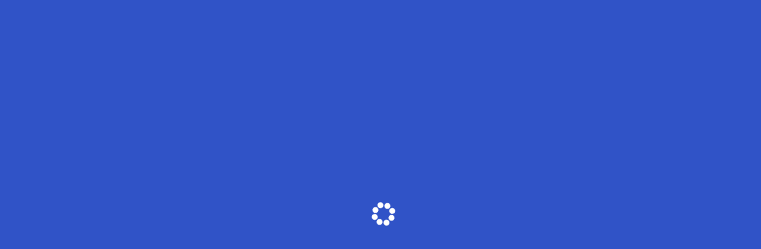

--- FILE ---
content_type: text/html; charset=UTF-8
request_url: https://www.freshthinkingcapital.com/case-studies/
body_size: 23807
content:
<!DOCTYPE html>
<html style="overflow:hidden;" lang="en-US">
	<head><style>img.lazy{min-height:1px}</style><link rel="preload" href="https://www.freshthinkingcapital.com/wp-content/plugins/w3-total-cache/pub/js/lazyload.min.js" as="script">
		<!-- /> Loading Spinner -->
		<meta charset="UTF-8">
<script>
var gform;gform||(document.addEventListener("gform_main_scripts_loaded",function(){gform.scriptsLoaded=!0}),window.addEventListener("DOMContentLoaded",function(){gform.domLoaded=!0}),gform={domLoaded:!1,scriptsLoaded:!1,initializeOnLoaded:function(o){gform.domLoaded&&gform.scriptsLoaded?o():!gform.domLoaded&&gform.scriptsLoaded?window.addEventListener("DOMContentLoaded",o):document.addEventListener("gform_main_scripts_loaded",o)},hooks:{action:{},filter:{}},addAction:function(o,n,r,t){gform.addHook("action",o,n,r,t)},addFilter:function(o,n,r,t){gform.addHook("filter",o,n,r,t)},doAction:function(o){gform.doHook("action",o,arguments)},applyFilters:function(o){return gform.doHook("filter",o,arguments)},removeAction:function(o,n){gform.removeHook("action",o,n)},removeFilter:function(o,n,r){gform.removeHook("filter",o,n,r)},addHook:function(o,n,r,t,i){null==gform.hooks[o][n]&&(gform.hooks[o][n]=[]);var e=gform.hooks[o][n];null==i&&(i=n+"_"+e.length),gform.hooks[o][n].push({tag:i,callable:r,priority:t=null==t?10:t})},doHook:function(n,o,r){var t;if(r=Array.prototype.slice.call(r,1),null!=gform.hooks[n][o]&&((o=gform.hooks[n][o]).sort(function(o,n){return o.priority-n.priority}),o.forEach(function(o){"function"!=typeof(t=o.callable)&&(t=window[t]),"action"==n?t.apply(null,r):r[0]=t.apply(null,r)})),"filter"==n)return r[0]},removeHook:function(o,n,t,i){var r;null!=gform.hooks[o][n]&&(r=(r=gform.hooks[o][n]).filter(function(o,n,r){return!!(null!=i&&i!=o.tag||null!=t&&t!=o.priority)}),gform.hooks[o][n]=r)}});
</script>

		<meta name="viewport" content="width=device-width, initial-scale=1.0" ><style>
	html {
		visibility:hidden;
	}
	html:before {
		visibility:visible!important;
	}
	html:after {
		visibility:visible!important;
		z-index:1000;
	}
	html:before{
		position:absolute;
		z-index:999;
		height:2em;
		width:2em;
		overflow:show;
		margin:auto;
		top:0;
		left:0;
		bottom:0;
		right:0;
		opacity:1!important;
		visibility:visible!important;
	}
	html:before{
		content:'';
		display:block;
		position:absolute;
		top:0;
		left:0;
		width:100%;
		height:100%;
		background-color:var(--colour3)	}
	html:after {
	left: 50%;
	position: absolute;
	top: 50%;
	content: "";
	display: block;
	font-size: 10px;
	width: 1em;
	height: 1em;
	margin-top: -0.5em;
	visibility: visible !important;
	-webkit-animation: spinner 1.5s infinite linear;
	-moz-animation: spinner 1.5s infinite linear;
	-ms-animation: spinner 1.5s infinite linear;
	-o-animation: spinner 1.5s infinite linear;
	animation: spinner 1.5s infinite linear;
	border-radius: 0.5em;
	-webkit-box-shadow: var(--colour5) 1.5em 0 0 0,
		var(--colour5) 1.1em 1.1em 0 0, var(--colour5) 0 1.5em 0 0,
		var(--colour5) -1.1em 1.1em 0 0, var(--colour5) -1.5em 0 0 0,
		var(--colour5) -1.1em -1.1em 0 0, var(--colour5) 0 -1.5em 0 0,
		var(--colour5) 1.1em -1.1em 0 0;
	box-shadow: var(--colour5) 1.5em 0 0 0,
		var(--colour5) 1.1em 1.1em 0 0, var(--colour5) 0 1.5em 0 0,
		var(--colour5) -1.1em 1.1em 0 0, var(--colour5) -1.5em 0 0 0,
		var(--colour5) -1.1em -1.1em 0 0, var(--colour5) 0 -1.5em 0 0,
		var(--colour5) 1.1em -1.1em 0 0;
}
@-webkit-keyframes spinner {
	0% {
		-webkit-transform: rotate(0);
		-moz-transform: rotate(0);
		-ms-transform: rotate(0);
		-o-transform: rotate(0);
		transform: rotate(0);
	}
	100% {
		-webkit-transform: rotate(360deg);
		-moz-transform: rotate(360deg);
		-ms-transform: rotate(360deg);
		-o-transform: rotate(360deg);
		transform: rotate(360deg);
	}
}
@-moz-keyframes spinner {
	0% {
		-webkit-transform: rotate(0);
		-moz-transform: rotate(0);
		-ms-transform: rotate(0);
		-o-transform: rotate(0);
		transform: rotate(0);
	}
	100% {
		-webkit-transform: rotate(360deg);
		-moz-transform: rotate(360deg);
		-ms-transform: rotate(360deg);
		-o-transform: rotate(360deg);
		transform: rotate(360deg);
	}
}
@-o-keyframes spinner {
	0% {
		-webkit-transform: rotate(0);
		-moz-transform: rotate(0);
		-ms-transform: rotate(0);
		-o-transform: rotate(0);
		transform: rotate(0);
	}
	100% {
		-webkit-transform: rotate(360deg);
		-moz-transform: rotate(360deg);
		-ms-transform: rotate(360deg);
		-o-transform: rotate(360deg);
		transform: rotate(360deg);
	}
}
@keyframes spinner {
	0% {
		-webkit-transform: rotate(0);
		-moz-transform: rotate(0);
		-ms-transform: rotate(0);
		-o-transform: rotate(0);
		transform: rotate(0);
	}
	100% {
		-webkit-transform: rotate(360deg);
		-moz-transform: rotate(360deg);
		-ms-transform: rotate(360deg);
		-o-transform: rotate(360deg);
		transform: rotate(360deg);
	}
}
</style><meta name='robots' content='index, follow, max-image-preview:large, max-snippet:-1, max-video-preview:-1' />

	<!-- This site is optimized with the Yoast SEO plugin v20.9 - https://yoast.com/wordpress/plugins/seo/ -->
	<title>Case Studies - Fresh Thinking Capital</title>
	<meta name="description" content="Explore our successful case studies and see how our capital lending solutions have helped businesses achieve their financial goals." />
	<link rel="canonical" href="https://www.freshthinkingcapital.com/case-studies/" />
	<meta property="og:locale" content="en_US" />
	<meta property="og:type" content="website" />
	<meta property="og:title" content="Case Studies - Fresh Thinking Capital" />
	<meta property="og:description" content="Explore our successful case studies and see how our capital lending solutions have helped businesses achieve their financial goals." />
	<meta property="og:url" content="https://www.freshthinkingcapital.com/case-studies/" />
	<meta property="og:site_name" content="Fresh Thinking Capital" />
	<meta name="twitter:card" content="summary_large_image" />
	<script type="application/ld+json" class="yoast-schema-graph">{"@context":"https://schema.org","@graph":[{"@type":"CollectionPage","@id":"https://www.freshthinkingcapital.com/case-studies/","url":"https://www.freshthinkingcapital.com/case-studies/","name":"Case Studies - Fresh Thinking Capital","isPartOf":{"@id":"https://www.freshthinkingcapital.com/#website"},"primaryImageOfPage":{"@id":"https://www.freshthinkingcapital.com/case-studies/#primaryimage"},"image":{"@id":"https://www.freshthinkingcapital.com/case-studies/#primaryimage"},"thumbnailUrl":"https://www.freshthinkingcapital.com/wp-content/uploads/2023/06/Case-study-e1630439987347.png","description":"Explore our successful case studies and see how our capital lending solutions have helped businesses achieve their financial goals.","breadcrumb":{"@id":"https://www.freshthinkingcapital.com/case-studies/#breadcrumb"},"inLanguage":"en-US"},{"@type":"ImageObject","inLanguage":"en-US","@id":"https://www.freshthinkingcapital.com/case-studies/#primaryimage","url":"https://www.freshthinkingcapital.com/wp-content/uploads/2023/06/Case-study-e1630439987347.png","contentUrl":"https://www.freshthinkingcapital.com/wp-content/uploads/2023/06/Case-study-e1630439987347.png","width":600,"height":600},{"@type":"BreadcrumbList","@id":"https://www.freshthinkingcapital.com/case-studies/#breadcrumb","itemListElement":[{"@type":"ListItem","position":1,"name":"Home","item":"https://www.freshthinkingcapital.com/"},{"@type":"ListItem","position":2,"name":"Case Studies"}]},{"@type":"WebSite","@id":"https://www.freshthinkingcapital.com/#website","url":"https://www.freshthinkingcapital.com/","name":"Fresh Thinking Capital","description":"Helping Businesses Take Their Opportunities","potentialAction":[{"@type":"SearchAction","target":{"@type":"EntryPoint","urlTemplate":"https://www.freshthinkingcapital.com/?s={search_term_string}"},"query-input":"required name=search_term_string"}],"inLanguage":"en-US"}]}</script>
	<!-- / Yoast SEO plugin. -->


<link rel='dns-prefetch' href='//js-eu1.hs-scripts.com' />
<link rel="alternate" type="application/rss+xml" title="Fresh Thinking Capital &raquo; Feed" href="https://www.freshthinkingcapital.com/feed/" />
<link rel="alternate" type="application/rss+xml" title="Fresh Thinking Capital &raquo; Comments Feed" href="https://www.freshthinkingcapital.com/comments/feed/" />
<link rel="alternate" type="application/rss+xml" title="Fresh Thinking Capital &raquo; Case Studies Feed" href="https://www.freshthinkingcapital.com/case-studies/feed/" />
<link rel='stylesheet' id='classic-theme-styles-css' href='https://www.freshthinkingcapital.com/wp-includes/css/classic-themes.min.css?ver=6.2.2' media='all' />
<style id='global-styles-inline-css'>
body{--wp--preset--color--black: #000000;--wp--preset--color--cyan-bluish-gray: #abb8c3;--wp--preset--color--white: #ffffff;--wp--preset--color--pale-pink: #f78da7;--wp--preset--color--vivid-red: #cf2e2e;--wp--preset--color--luminous-vivid-orange: #ff6900;--wp--preset--color--luminous-vivid-amber: #fcb900;--wp--preset--color--light-green-cyan: #7bdcb5;--wp--preset--color--vivid-green-cyan: #00d084;--wp--preset--color--pale-cyan-blue: #8ed1fc;--wp--preset--color--vivid-cyan-blue: #0693e3;--wp--preset--color--vivid-purple: #9b51e0;--wp--preset--gradient--vivid-cyan-blue-to-vivid-purple: linear-gradient(135deg,rgba(6,147,227,1) 0%,rgb(155,81,224) 100%);--wp--preset--gradient--light-green-cyan-to-vivid-green-cyan: linear-gradient(135deg,rgb(122,220,180) 0%,rgb(0,208,130) 100%);--wp--preset--gradient--luminous-vivid-amber-to-luminous-vivid-orange: linear-gradient(135deg,rgba(252,185,0,1) 0%,rgba(255,105,0,1) 100%);--wp--preset--gradient--luminous-vivid-orange-to-vivid-red: linear-gradient(135deg,rgba(255,105,0,1) 0%,rgb(207,46,46) 100%);--wp--preset--gradient--very-light-gray-to-cyan-bluish-gray: linear-gradient(135deg,rgb(238,238,238) 0%,rgb(169,184,195) 100%);--wp--preset--gradient--cool-to-warm-spectrum: linear-gradient(135deg,rgb(74,234,220) 0%,rgb(151,120,209) 20%,rgb(207,42,186) 40%,rgb(238,44,130) 60%,rgb(251,105,98) 80%,rgb(254,248,76) 100%);--wp--preset--gradient--blush-light-purple: linear-gradient(135deg,rgb(255,206,236) 0%,rgb(152,150,240) 100%);--wp--preset--gradient--blush-bordeaux: linear-gradient(135deg,rgb(254,205,165) 0%,rgb(254,45,45) 50%,rgb(107,0,62) 100%);--wp--preset--gradient--luminous-dusk: linear-gradient(135deg,rgb(255,203,112) 0%,rgb(199,81,192) 50%,rgb(65,88,208) 100%);--wp--preset--gradient--pale-ocean: linear-gradient(135deg,rgb(255,245,203) 0%,rgb(182,227,212) 50%,rgb(51,167,181) 100%);--wp--preset--gradient--electric-grass: linear-gradient(135deg,rgb(202,248,128) 0%,rgb(113,206,126) 100%);--wp--preset--gradient--midnight: linear-gradient(135deg,rgb(2,3,129) 0%,rgb(40,116,252) 100%);--wp--preset--duotone--dark-grayscale: url('#wp-duotone-dark-grayscale');--wp--preset--duotone--grayscale: url('#wp-duotone-grayscale');--wp--preset--duotone--purple-yellow: url('#wp-duotone-purple-yellow');--wp--preset--duotone--blue-red: url('#wp-duotone-blue-red');--wp--preset--duotone--midnight: url('#wp-duotone-midnight');--wp--preset--duotone--magenta-yellow: url('#wp-duotone-magenta-yellow');--wp--preset--duotone--purple-green: url('#wp-duotone-purple-green');--wp--preset--duotone--blue-orange: url('#wp-duotone-blue-orange');--wp--preset--font-size--small: 13px;--wp--preset--font-size--medium: 20px;--wp--preset--font-size--large: 36px;--wp--preset--font-size--x-large: 42px;--wp--preset--spacing--20: 0.44rem;--wp--preset--spacing--30: 0.67rem;--wp--preset--spacing--40: 1rem;--wp--preset--spacing--50: 1.5rem;--wp--preset--spacing--60: 2.25rem;--wp--preset--spacing--70: 3.38rem;--wp--preset--spacing--80: 5.06rem;--wp--preset--shadow--natural: 6px 6px 9px rgba(0, 0, 0, 0.2);--wp--preset--shadow--deep: 12px 12px 50px rgba(0, 0, 0, 0.4);--wp--preset--shadow--sharp: 6px 6px 0px rgba(0, 0, 0, 0.2);--wp--preset--shadow--outlined: 6px 6px 0px -3px rgba(255, 255, 255, 1), 6px 6px rgba(0, 0, 0, 1);--wp--preset--shadow--crisp: 6px 6px 0px rgba(0, 0, 0, 1);}:where(.is-layout-flex){gap: 0.5em;}body .is-layout-flow > .alignleft{float: left;margin-inline-start: 0;margin-inline-end: 2em;}body .is-layout-flow > .alignright{float: right;margin-inline-start: 2em;margin-inline-end: 0;}body .is-layout-flow > .aligncenter{margin-left: auto !important;margin-right: auto !important;}body .is-layout-constrained > .alignleft{float: left;margin-inline-start: 0;margin-inline-end: 2em;}body .is-layout-constrained > .alignright{float: right;margin-inline-start: 2em;margin-inline-end: 0;}body .is-layout-constrained > .aligncenter{margin-left: auto !important;margin-right: auto !important;}body .is-layout-constrained > :where(:not(.alignleft):not(.alignright):not(.alignfull)){max-width: var(--wp--style--global--content-size);margin-left: auto !important;margin-right: auto !important;}body .is-layout-constrained > .alignwide{max-width: var(--wp--style--global--wide-size);}body .is-layout-flex{display: flex;}body .is-layout-flex{flex-wrap: wrap;align-items: center;}body .is-layout-flex > *{margin: 0;}:where(.wp-block-columns.is-layout-flex){gap: 2em;}.has-black-color{color: var(--wp--preset--color--black) !important;}.has-cyan-bluish-gray-color{color: var(--wp--preset--color--cyan-bluish-gray) !important;}.has-white-color{color: var(--wp--preset--color--white) !important;}.has-pale-pink-color{color: var(--wp--preset--color--pale-pink) !important;}.has-vivid-red-color{color: var(--wp--preset--color--vivid-red) !important;}.has-luminous-vivid-orange-color{color: var(--wp--preset--color--luminous-vivid-orange) !important;}.has-luminous-vivid-amber-color{color: var(--wp--preset--color--luminous-vivid-amber) !important;}.has-light-green-cyan-color{color: var(--wp--preset--color--light-green-cyan) !important;}.has-vivid-green-cyan-color{color: var(--wp--preset--color--vivid-green-cyan) !important;}.has-pale-cyan-blue-color{color: var(--wp--preset--color--pale-cyan-blue) !important;}.has-vivid-cyan-blue-color{color: var(--wp--preset--color--vivid-cyan-blue) !important;}.has-vivid-purple-color{color: var(--wp--preset--color--vivid-purple) !important;}.has-black-background-color{background-color: var(--wp--preset--color--black) !important;}.has-cyan-bluish-gray-background-color{background-color: var(--wp--preset--color--cyan-bluish-gray) !important;}.has-white-background-color{background-color: var(--wp--preset--color--white) !important;}.has-pale-pink-background-color{background-color: var(--wp--preset--color--pale-pink) !important;}.has-vivid-red-background-color{background-color: var(--wp--preset--color--vivid-red) !important;}.has-luminous-vivid-orange-background-color{background-color: var(--wp--preset--color--luminous-vivid-orange) !important;}.has-luminous-vivid-amber-background-color{background-color: var(--wp--preset--color--luminous-vivid-amber) !important;}.has-light-green-cyan-background-color{background-color: var(--wp--preset--color--light-green-cyan) !important;}.has-vivid-green-cyan-background-color{background-color: var(--wp--preset--color--vivid-green-cyan) !important;}.has-pale-cyan-blue-background-color{background-color: var(--wp--preset--color--pale-cyan-blue) !important;}.has-vivid-cyan-blue-background-color{background-color: var(--wp--preset--color--vivid-cyan-blue) !important;}.has-vivid-purple-background-color{background-color: var(--wp--preset--color--vivid-purple) !important;}.has-black-border-color{border-color: var(--wp--preset--color--black) !important;}.has-cyan-bluish-gray-border-color{border-color: var(--wp--preset--color--cyan-bluish-gray) !important;}.has-white-border-color{border-color: var(--wp--preset--color--white) !important;}.has-pale-pink-border-color{border-color: var(--wp--preset--color--pale-pink) !important;}.has-vivid-red-border-color{border-color: var(--wp--preset--color--vivid-red) !important;}.has-luminous-vivid-orange-border-color{border-color: var(--wp--preset--color--luminous-vivid-orange) !important;}.has-luminous-vivid-amber-border-color{border-color: var(--wp--preset--color--luminous-vivid-amber) !important;}.has-light-green-cyan-border-color{border-color: var(--wp--preset--color--light-green-cyan) !important;}.has-vivid-green-cyan-border-color{border-color: var(--wp--preset--color--vivid-green-cyan) !important;}.has-pale-cyan-blue-border-color{border-color: var(--wp--preset--color--pale-cyan-blue) !important;}.has-vivid-cyan-blue-border-color{border-color: var(--wp--preset--color--vivid-cyan-blue) !important;}.has-vivid-purple-border-color{border-color: var(--wp--preset--color--vivid-purple) !important;}.has-vivid-cyan-blue-to-vivid-purple-gradient-background{background: var(--wp--preset--gradient--vivid-cyan-blue-to-vivid-purple) !important;}.has-light-green-cyan-to-vivid-green-cyan-gradient-background{background: var(--wp--preset--gradient--light-green-cyan-to-vivid-green-cyan) !important;}.has-luminous-vivid-amber-to-luminous-vivid-orange-gradient-background{background: var(--wp--preset--gradient--luminous-vivid-amber-to-luminous-vivid-orange) !important;}.has-luminous-vivid-orange-to-vivid-red-gradient-background{background: var(--wp--preset--gradient--luminous-vivid-orange-to-vivid-red) !important;}.has-very-light-gray-to-cyan-bluish-gray-gradient-background{background: var(--wp--preset--gradient--very-light-gray-to-cyan-bluish-gray) !important;}.has-cool-to-warm-spectrum-gradient-background{background: var(--wp--preset--gradient--cool-to-warm-spectrum) !important;}.has-blush-light-purple-gradient-background{background: var(--wp--preset--gradient--blush-light-purple) !important;}.has-blush-bordeaux-gradient-background{background: var(--wp--preset--gradient--blush-bordeaux) !important;}.has-luminous-dusk-gradient-background{background: var(--wp--preset--gradient--luminous-dusk) !important;}.has-pale-ocean-gradient-background{background: var(--wp--preset--gradient--pale-ocean) !important;}.has-electric-grass-gradient-background{background: var(--wp--preset--gradient--electric-grass) !important;}.has-midnight-gradient-background{background: var(--wp--preset--gradient--midnight) !important;}.has-small-font-size{font-size: var(--wp--preset--font-size--small) !important;}.has-medium-font-size{font-size: var(--wp--preset--font-size--medium) !important;}.has-large-font-size{font-size: var(--wp--preset--font-size--large) !important;}.has-x-large-font-size{font-size: var(--wp--preset--font-size--x-large) !important;}
.wp-block-navigation a:where(:not(.wp-element-button)){color: inherit;}
:where(.wp-block-columns.is-layout-flex){gap: 2em;}
.wp-block-pullquote{font-size: 1.5em;line-height: 1.6;}
</style>
<link rel='stylesheet' id='bidmark-dev-style-css' href='https://www.freshthinkingcapital.com/wp-content/themes/bidmark-dev-child/assets/dist/bidmark-dev.css?ver=1.0.0' media='all' />
<script src='https://www.freshthinkingcapital.com/wp-includes/js/jquery/jquery.min.js?ver=3.6.4' id='jquery-core-js'></script>
<link rel="https://api.w.org/" href="https://www.freshthinkingcapital.com/wp-json/" /><link rel="EditURI" type="application/rsd+xml" title="RSD" href="https://www.freshthinkingcapital.com/xmlrpc.php?rsd" />
<link rel="wlwmanifest" type="application/wlwmanifest+xml" href="https://www.freshthinkingcapital.com/wp-includes/wlwmanifest.xml" />
<meta name="generator" content="WordPress 6.2.2" />
			<!-- DO NOT COPY THIS SNIPPET! Start of Page Analytics Tracking for HubSpot WordPress plugin v11.1.22-->
			<script class="hsq-set-content-id" data-content-id="listing-page">
				var _hsq = _hsq || [];
				_hsq.push(["setContentType", "listing-page"]);
			</script>
			<!-- DO NOT COPY THIS SNIPPET! End of Page Analytics Tracking for HubSpot WordPress plugin -->
			<script id="Cookiebot" src="https://consent.cookiebot.com/uc.js" data-cbid="86c72abe-dee6-4474-9b7e-eafda653e391" data-blockingmode="auto" type="text/javascript"></script>
<!-- Google Tag Manager -->
<script>(function(w,d,s,l,i){w[l]=w[l]||[];w[l].push({'gtm.start':
new Date().getTime(),event:'gtm.js'});var f=d.getElementsByTagName(s)[0],
j=d.createElement(s),dl=l!='dataLayer'?'&l='+l:'';j.async=true;j.src=
'https://www.googletagmanager.com/gtm.js?id='+i+dl;f.parentNode.insertBefore(j,f);
})(window,document,'script','dataLayer','GTM-589TDDB9');</script>
<!-- End Google Tag Manager -->		
	</head>

	
	<body class="archive post-type-archive post-type-archive-case_studies bm-Option--Header--Floating hfeed bm-Post-Type--Case_studies bm-Template--Archive-case_studies bm-Option--Header__Background--Dark bm-Option--Site--Ftc" ><svg xmlns="http://www.w3.org/2000/svg" viewBox="0 0 0 0" width="0" height="0" focusable="false" role="none" style="visibility: hidden; position: absolute; left: -9999px; overflow: hidden;" ><defs><filter id="wp-duotone-dark-grayscale"><feColorMatrix color-interpolation-filters="sRGB" type="matrix" values=" .299 .587 .114 0 0 .299 .587 .114 0 0 .299 .587 .114 0 0 .299 .587 .114 0 0 " /><feComponentTransfer color-interpolation-filters="sRGB" ><feFuncR type="table" tableValues="0 0.49803921568627" /><feFuncG type="table" tableValues="0 0.49803921568627" /><feFuncB type="table" tableValues="0 0.49803921568627" /><feFuncA type="table" tableValues="1 1" /></feComponentTransfer><feComposite in2="SourceGraphic" operator="in" /></filter></defs></svg><svg xmlns="http://www.w3.org/2000/svg" viewBox="0 0 0 0" width="0" height="0" focusable="false" role="none" style="visibility: hidden; position: absolute; left: -9999px; overflow: hidden;" ><defs><filter id="wp-duotone-grayscale"><feColorMatrix color-interpolation-filters="sRGB" type="matrix" values=" .299 .587 .114 0 0 .299 .587 .114 0 0 .299 .587 .114 0 0 .299 .587 .114 0 0 " /><feComponentTransfer color-interpolation-filters="sRGB" ><feFuncR type="table" tableValues="0 1" /><feFuncG type="table" tableValues="0 1" /><feFuncB type="table" tableValues="0 1" /><feFuncA type="table" tableValues="1 1" /></feComponentTransfer><feComposite in2="SourceGraphic" operator="in" /></filter></defs></svg><svg xmlns="http://www.w3.org/2000/svg" viewBox="0 0 0 0" width="0" height="0" focusable="false" role="none" style="visibility: hidden; position: absolute; left: -9999px; overflow: hidden;" ><defs><filter id="wp-duotone-purple-yellow"><feColorMatrix color-interpolation-filters="sRGB" type="matrix" values=" .299 .587 .114 0 0 .299 .587 .114 0 0 .299 .587 .114 0 0 .299 .587 .114 0 0 " /><feComponentTransfer color-interpolation-filters="sRGB" ><feFuncR type="table" tableValues="0.54901960784314 0.98823529411765" /><feFuncG type="table" tableValues="0 1" /><feFuncB type="table" tableValues="0.71764705882353 0.25490196078431" /><feFuncA type="table" tableValues="1 1" /></feComponentTransfer><feComposite in2="SourceGraphic" operator="in" /></filter></defs></svg><svg xmlns="http://www.w3.org/2000/svg" viewBox="0 0 0 0" width="0" height="0" focusable="false" role="none" style="visibility: hidden; position: absolute; left: -9999px; overflow: hidden;" ><defs><filter id="wp-duotone-blue-red"><feColorMatrix color-interpolation-filters="sRGB" type="matrix" values=" .299 .587 .114 0 0 .299 .587 .114 0 0 .299 .587 .114 0 0 .299 .587 .114 0 0 " /><feComponentTransfer color-interpolation-filters="sRGB" ><feFuncR type="table" tableValues="0 1" /><feFuncG type="table" tableValues="0 0.27843137254902" /><feFuncB type="table" tableValues="0.5921568627451 0.27843137254902" /><feFuncA type="table" tableValues="1 1" /></feComponentTransfer><feComposite in2="SourceGraphic" operator="in" /></filter></defs></svg><svg xmlns="http://www.w3.org/2000/svg" viewBox="0 0 0 0" width="0" height="0" focusable="false" role="none" style="visibility: hidden; position: absolute; left: -9999px; overflow: hidden;" ><defs><filter id="wp-duotone-midnight"><feColorMatrix color-interpolation-filters="sRGB" type="matrix" values=" .299 .587 .114 0 0 .299 .587 .114 0 0 .299 .587 .114 0 0 .299 .587 .114 0 0 " /><feComponentTransfer color-interpolation-filters="sRGB" ><feFuncR type="table" tableValues="0 0" /><feFuncG type="table" tableValues="0 0.64705882352941" /><feFuncB type="table" tableValues="0 1" /><feFuncA type="table" tableValues="1 1" /></feComponentTransfer><feComposite in2="SourceGraphic" operator="in" /></filter></defs></svg><svg xmlns="http://www.w3.org/2000/svg" viewBox="0 0 0 0" width="0" height="0" focusable="false" role="none" style="visibility: hidden; position: absolute; left: -9999px; overflow: hidden;" ><defs><filter id="wp-duotone-magenta-yellow"><feColorMatrix color-interpolation-filters="sRGB" type="matrix" values=" .299 .587 .114 0 0 .299 .587 .114 0 0 .299 .587 .114 0 0 .299 .587 .114 0 0 " /><feComponentTransfer color-interpolation-filters="sRGB" ><feFuncR type="table" tableValues="0.78039215686275 1" /><feFuncG type="table" tableValues="0 0.94901960784314" /><feFuncB type="table" tableValues="0.35294117647059 0.47058823529412" /><feFuncA type="table" tableValues="1 1" /></feComponentTransfer><feComposite in2="SourceGraphic" operator="in" /></filter></defs></svg><svg xmlns="http://www.w3.org/2000/svg" viewBox="0 0 0 0" width="0" height="0" focusable="false" role="none" style="visibility: hidden; position: absolute; left: -9999px; overflow: hidden;" ><defs><filter id="wp-duotone-purple-green"><feColorMatrix color-interpolation-filters="sRGB" type="matrix" values=" .299 .587 .114 0 0 .299 .587 .114 0 0 .299 .587 .114 0 0 .299 .587 .114 0 0 " /><feComponentTransfer color-interpolation-filters="sRGB" ><feFuncR type="table" tableValues="0.65098039215686 0.40392156862745" /><feFuncG type="table" tableValues="0 1" /><feFuncB type="table" tableValues="0.44705882352941 0.4" /><feFuncA type="table" tableValues="1 1" /></feComponentTransfer><feComposite in2="SourceGraphic" operator="in" /></filter></defs></svg><svg xmlns="http://www.w3.org/2000/svg" viewBox="0 0 0 0" width="0" height="0" focusable="false" role="none" style="visibility: hidden; position: absolute; left: -9999px; overflow: hidden;" ><defs><filter id="wp-duotone-blue-orange"><feColorMatrix color-interpolation-filters="sRGB" type="matrix" values=" .299 .587 .114 0 0 .299 .587 .114 0 0 .299 .587 .114 0 0 .299 .587 .114 0 0 " /><feComponentTransfer color-interpolation-filters="sRGB" ><feFuncR type="table" tableValues="0.098039215686275 1" /><feFuncG type="table" tableValues="0 0.66274509803922" /><feFuncB type="table" tableValues="0.84705882352941 0.41960784313725" /><feFuncA type="table" tableValues="1 1" /></feComponentTransfer><feComposite in2="SourceGraphic" operator="in" /></filter></defs></svg><!-- Google Tag Manager (noscript) -->
<noscript><iframe src="https://www.googletagmanager.com/ns.html?id=GTM-589TDDB9"
height="0" width="0" style="display:none;visibility:hidden"></iframe></noscript>
<!-- End Google Tag Manager (noscript) -->
		<header id="bm-Header" class="bm-Header"><div class="bm-Header__Inner bm-Header--3 w-100" style="z-index:100">
		<div class="bm-Header__Container container">
		<nav class="mr-auto navbar navbar-dark navbar-expand-lg">
			<a class="navbar-brand mr-auto bm-Logo" href="https://www.freshthinkingcapital.com/">
					<div style="max-width:none"><svg version="1.1" id="Layer_1" xmlns="http://www.w3.org/2000/svg" xmlns:xlink="http://www.w3.org/1999/xlink" x="0px" y="0px" viewBox="0 0 102.5 72" style="enable-background:new 0 0 102.5 72;" xml:space="preserve">
	<style type="text/css">
	</style>
	<g>
		<path class="bm-Logo__Path-1" d="M38.1,32.8c0-0.2-0.2-0.4-0.4-0.4h-3.3c-0.2,0-0.4,0.2-0.4,0.4V33c0,0.2,0.2,0.4,0.4,0.4l0.5,0
		c0.6,0,0.7,0.8,0.7,1.3v5.6l0,0.2c0,0.4,0,0.8-0.1,1.1c-0.1,0.3-0.4,0.4-0.9,0.4c-0.2,0-0.4,0.2-0.4,0.4l0,0.2c0,0.1,0,0.2,0.1,0.3
		c0.1,0.1,0.2,0.1,0.3,0.1H39c0.1,0,0.2,0,0.3-0.1c0.1-0.1,0.1-0.2,0.1-0.3l0-0.2c0-0.2-0.2-0.4-0.4-0.4c-0.4,0-0.7-0.1-0.9-0.4
		c-0.1-0.2-0.1-0.7-0.1-1.1L38.1,32.8z" />
		<path class="bm-Logo__Path-1" d="M19.5,12.7l0.5,0c0.4,0,0.7,0.2,0.7,1v6c0,0.4,0,1-0.1,1.2c-0.1,0.3-0.5,0.4-0.9,0.4c-0.2,0-0.4,0.2-0.4,0.4
		l0,0.2c0,0.1,0,0.2,0.1,0.3c0.1,0.1,0.2,0.1,0.3,0.1h4.4c0.1,0,0.2,0,0.3-0.1c0.1-0.1,0.1-0.2,0.1-0.3l0-0.2c0-0.2-0.2-0.4-0.4-0.4
		c-0.3,0-0.5-0.1-0.6-0.1l-0.1,0c-0.3-0.2-0.3-0.7-0.3-1.3l0-3.5c0-0.6,0.3-1.9,0.9-2.7c0.2-0.3,0.5-0.6,0.8-0.7c0.1,0,0.1,0,0.2,0
		c0,0,0.1,0.1,0,0.2c-0.1,0.5-0.1,1,0.2,1.3c0.2,0.2,0.5,0.5,1.1,0.4c0.8-0.1,1.2-0.6,1.2-1.4c0-1.1-0.8-1.7-1.9-1.7
		c-1.2,0-2.1,0.9-2.5,1.6v-0.6c0-0.6-0.5-1-1.4-1h-2.3c-0.2,0-0.4,0.2-0.4,0.4v0.2C19.2,12.6,19.3,12.7,19.5,12.7z" />
		<path class="bm-Logo__Path-1" d="M36.6,28.3c-0.8,0-1.5,0.7-1.5,1.5c0,0.8,0.7,1.5,1.5,1.5c0.8,0,1.5-0.7,1.5-1.5
		C38.1,28.9,37.4,28.3,36.6,28.3z" />
		<path class="bm-Logo__Path-1" d="M33.3,22.2c2.3,0,3.8-1,4.5-2.9c0-0.1,0-0.2,0-0.3c0-0.1-0.1-0.2-0.2-0.2l-0.1,0c-0.2-0.1-0.4,0-0.5,0.2
		c-0.6,1.2-1.6,1.8-2.9,1.8c-2.4,0-3-2.1-3.1-3.9l0-0.1l0.1,0l6.3-0.1c0.1,0,0.2,0,0.3-0.1c0.1-0.1,0.1-0.2,0.1-0.3
		c-0.1-2.9-1.8-4.6-4.5-4.6c-1.5,0-2.7,0.5-3.6,1.5c-0.9,1-1.4,2.2-1.4,3.8C28.3,20.3,30.2,22.2,33.3,22.2z M31.7,13.6
		c0.4-0.6,1-0.9,1.7-0.9c1.7,0,2.1,1.6,2.2,2.9l0,0.1l-0.1,0l-4.2,0.1l-0.1,0l0-0.1C31.1,14.8,31.3,14.1,31.7,13.6z" />
		<path class="bm-Logo__Path-1" d="M19.3,27.7H6.9c-0.2,0-0.4,0.2-0.4,0.3l-0.4,3.3c0,0.1,0,0.2,0.1,0.3c0.1,0.1,0.2,0.1,0.3,0.1h0.1
		c0.2,0,0.4-0.1,0.4-0.3c0.1-1,0.4-1.7,0.8-2.1c0.5-0.4,1.3-0.6,2.6-0.6h1c0.1,0,0.2,0.1,0.2,0.2v12.2c-0.1,0.7-0.4,0.7-1.1,0.7
		c-0.2,0-0.4,0.2-0.4,0.4v0.2c0,0.2,0.2,0.4,0.4,0.4h5.1c0.2,0,0.4-0.2,0.4-0.4v-0.2c0-0.2-0.2-0.4-0.4-0.4c-0.7,0-1.1,0-1.1-0.7V29
		c0-0.1,0.1-0.2,0.2-0.2h1c1.3,0,2.2,0.2,2.6,0.6c0.4,0.4,0.7,1.1,0.8,2.1c0,0.2,0.2,0.3,0.4,0.3h0.1c0.1,0,0.2,0,0.3-0.1
		c0.1-0.1,0.1-0.2,0.1-0.3l-0.4-3.3C19.7,27.9,19.5,27.7,19.3,27.7z" />
		<path class="bm-Logo__Path-1" d="M19.2,48.4H19c-0.2,0-0.3,0.1-0.4,0.2c-0.2,0.4-0.3,0.6-0.5,0.6c-0.2,0.1-0.4,0-0.8-0.2
		c-1-0.6-2.1-0.8-3.4-0.8c-4.4,0-7.4,3.1-7.4,7.8c0,3.7,2.6,7.5,7.7,7.5c2.4,0,4.2-1.1,5-3.1c0.1-0.2,0-0.4-0.2-0.5
		c-0.1,0-0.2-0.1-0.2-0.1c-0.2-0.1-0.4,0-0.5,0.2c-0.7,1.4-2,2.2-3.8,2.2h-0.1c-3.8,0-4.8-4.3-4.8-6.6c0-5.2,2.3-6.4,4.3-6.5
		c2.5-0.1,4.2,1.6,4.6,4.5c0,0.2,0.2,0.4,0.4,0.4h0.2c0.2,0,0.4-0.2,0.4-0.4l0-5c0-0.1,0-0.2-0.1-0.3C19.4,48.4,19.3,48.4,19.2,48.4
		z" />
		<path class="bm-Logo__Path-1" d="M7.2,22.2h5.1c0.2,0,0.4-0.2,0.4-0.4v-0.2c0-0.2-0.2-0.4-0.4-0.4l-0.1,0c-0.7,0-1-0.1-1.1-0.8v-5.7
		c0-0.1,0.1-0.2,0.2-0.2h2.2c0.8,0,0.8,0.2,1,0.8c0,0.1,0,0.2,0.1,0.3l0.2,0.7c0,0.2,0.2,0.3,0.4,0.3c0.2,0,0.4-0.2,0.4-0.4v-4.9
		c0-0.2-0.2-0.4-0.4-0.4c-0.2,0-0.3,0.1-0.4,0.3l-0.2,0.9c0,0.1,0,0.2,0,0.2c-0.1,0.7-0.2,0.9-1,0.9h-2.2c-0.1,0-0.2-0.1-0.2-0.2
		V8.3c0-0.1,0.1-0.2,0.2-0.2h2.9c1.3,0,2.2,0.2,2.6,0.6c0.4,0.4,0.7,1.1,0.8,2.1c0,0.2,0.2,0.3,0.4,0.3h0.1c0.1,0,0.2,0,0.3-0.1
		c0.1-0.1,0.1-0.2,0.1-0.3c-0.1-1.1-0.1-2.2-0.2-3.3c0-0.2-0.2-0.4-0.4-0.4H7.2C7,7.1,6.8,7.3,6.8,7.5v0.2C6.8,7.9,7,8,7.2,8
		c0.7,0,1.1,0,1.1,0.7l0,11.7c-0.1,0.7-0.4,0.7-1.1,0.8l-0.1,0c-0.2,0-0.4,0.2-0.4,0.4v0.2C6.8,22.1,7,22.2,7.2,22.2z" />
		<path class="bm-Logo__Path-1" d="M44,50.3c0,0.8,0.7,1.5,1.5,1.5c0.8,0,1.5-0.7,1.5-1.5c0-0.8-0.7-1.5-1.5-1.5C44.7,48.9,44,49.5,44,50.3z" />
		<path class="bm-Logo__Path-1" d="M42.6,18l0.2,0.1c1,0.3,2.1,0.6,2.1,1.7c0,1.3-1.3,1.5-1.9,1.5c-1.7,0-2.5-0.8-2.7-2.5c0-0.2-0.1-0.3-0.3-0.3
		l-0.2,0c-0.1,0-0.2,0-0.3,0.1c-0.1,0.1-0.1,0.2-0.2,0.3l-0.1,3.1c0,0.1,0,0.2,0.1,0.3c0.1,0.1,0.2,0.1,0.3,0.1h0.1
		c0.2,0,0.3-0.1,0.4-0.3l0.1-0.2c0-0.1,0.1-0.1,0.1-0.1c0,0,0.1,0,0.2,0.1c0,0,0.1,0,0.2,0.1c0.2,0.1,0.3,0.1,0.5,0.2
		c0.6,0.2,1.1,0.3,1.9,0.3c1.9,0,4-0.9,4-3.3c0-2-1.6-2.6-3.2-3.1l-0.1,0c-1.6-0.5-2.4-1-2.4-1.7c0-1,1-1.4,1.8-1.4
		c1.4,0,2.2,0.7,2.5,2.1c0,0.2,0.2,0.3,0.4,0.3c0.2,0,0.4-0.1,0.4-0.3l0.3-2.6c0-0.1,0-0.2-0.1-0.3c-0.1-0.1-0.2-0.1-0.3-0.1h-0.2
		c-0.1,0-0.3,0.1-0.3,0.2c-0.3,0.5-0.6,0.4-1.3,0.2c-0.4-0.2-1-0.4-1.7-0.4c-1.8,0-3.7,1-3.7,3.1C39.1,16.9,41,17.5,42.6,18z" />
		<path class="bm-Logo__Path-1" d="M66.2,33.3l0.5,0c0.6,0,0.7,0.8,0.7,1.3v5.6l0,0.2c0,0.4,0,0.8-0.1,1.1c-0.1,0.3-0.4,0.4-0.9,0.4
		c-0.2,0-0.4,0.2-0.4,0.4l0,0.2c0,0.1,0,0.2,0.1,0.3c0.1,0.1,0.2,0.1,0.3,0.1h4.4c0.1,0,0.2,0,0.3-0.1c0.1-0.1,0.1-0.2,0.1-0.3
		l0-0.2c0-0.2-0.2-0.4-0.4-0.4c-0.4,0-0.7-0.1-0.9-0.4c-0.1-0.2-0.1-0.7-0.1-1.1l0-7.7c0-0.2-0.2-0.4-0.4-0.4h-3.3
		c-0.2,0-0.4,0.2-0.4,0.4V33C65.8,33.2,66,33.3,66.2,33.3z" />
		<path class="bm-Logo__Path-1" d="M68.4,31.2c0.8,0,1.5-0.7,1.5-1.5c0-0.8-0.7-1.5-1.5-1.5c-0.8,0-1.5,0.7-1.5,1.5
		C66.9,30.5,67.6,31.2,68.4,31.2z" />
		<path class="bm-Logo__Path-1" d="M21.1,28.7l0.5,0c0.4,0,0.7,0.2,0.7,1v10.6l0,0.2c0,0.4,0,0.8-0.1,1.1c-0.1,0.3-0.5,0.4-0.9,0.4
		c-0.2,0-0.3,0.2-0.4,0.4l0,0.2c0,0.1,0,0.2,0.1,0.3c0.1,0.1,0.2,0.1,0.3,0.1h4.4c0.1,0,0.2,0,0.3-0.1c0.1-0.1,0.1-0.2,0.1-0.3
		l0-0.2c0-0.2-0.2-0.4-0.4-0.4c-0.9-0.1-1-0.3-1-1.6V37c0-1.5,1.4-3,2.9-3c1,0,1.5,0.8,1.5,2.3v4c0,0.4,0,1-0.1,1.2
		c-0.1,0.3-0.5,0.4-0.9,0.4c-0.2,0-0.4,0.2-0.4,0.4l0,0.2c0,0.1,0,0.2,0.1,0.3c0.1,0.1,0.2,0.1,0.3,0.1h4.4c0.1,0,0.2,0,0.3-0.1
		c0.1-0.1,0.1-0.2,0.1-0.3l0-0.2c0-0.2-0.2-0.4-0.4-0.4c-0.4,0-0.8-0.1-0.9-0.4c-0.1-0.3-0.1-0.9-0.1-1.2v-3.8
		c0-2.6-1.1-3.8-3.3-3.8c-1.3,0-2.4,0.6-3.4,1.7c-0.1,0.1-0.1,0.1-0.2,0c0,0-0.1-0.1-0.1-0.1v-6.8c0-0.1-0.1-0.3-0.2-0.3
		c-0.1-0.1-0.2-0.1-0.4,0c-0.8,0.4-1.7,0.5-3.1,0.5c-0.2,0-0.4,0.2-0.4,0.4v0.2C20.7,28.5,20.9,28.7,21.1,28.7z" />
		<path class="bm-Logo__Path-1" d="M48.7,41.5L48.7,41.5c-0.2,0.3-0.5,0.4-0.9,0.4c-0.2,0-0.3,0.2-0.4,0.4l0,0.1c0,0.1,0,0.2,0.1,0.3
		c0.1,0.1,0.2,0.1,0.3,0.1h4.4c0.1,0,0.2,0,0.3-0.1c0.1-0.1,0.1-0.2,0.1-0.3l0-0.1c0-0.2-0.2-0.4-0.4-0.4c-0.3,0-0.5-0.1-0.6-0.1
		c-0.1-0.1-0.2-0.2-0.3-0.3c-0.1-0.2-0.1-0.9-0.1-1.2v-3.7c0-1.9-0.4-3.7-3-3.9c-1.6,0-2.6,0.4-3.7,1.6c-0.1,0.1-0.1,0-0.2,0
		c0,0-0.1-0.1-0.1-0.1v-1.4c0-0.2-0.2-0.4-0.4-0.4h-3.3c-0.2,0-0.4,0.2-0.4,0.4V33c0,0.2,0.2,0.4,0.4,0.4l0.5,0
		c0.6,0,0.7,0.9,0.7,1.3v5.6c0,0.3,0,1-0.1,1.2c-0.1,0.3-0.5,0.4-0.9,0.4c-0.2,0-0.4,0.2-0.4,0.4l0,0.1c0,0.1,0,0.2,0.1,0.3
		c0.1,0.1,0.2,0.1,0.3,0.1h4.4c0.1,0,0.2,0,0.3-0.1c0.1-0.1,0.1-0.2,0.1-0.3l0-0.1c0-0.2-0.2-0.4-0.4-0.4c-0.3,0-0.5-0.1-0.6-0.1
		c-0.1-0.1-0.2-0.2-0.3-0.3c-0.1-0.2-0.1-0.9-0.1-1.2c0-3.2,0-3.7,0-3.8l0,0c0.2-1,1.5-2.5,3-2.4c0.5,0,1.3,0.4,1.3,1.7v4.5
		C48.8,40.7,48.8,41.3,48.7,41.5z" />
		<path class="bm-Logo__Path-1" d="M60.6,33.3h0.2c0.1,0,0.3,0.1,0.3,0.2c0.1,0.1,0,0.3-0.2,0.5l-3.3,3.4c-0.1,0.1-0.1,0-0.2,0c0,0-0.1,0-0.1-0.1
		v-9.8c0-0.1-0.1-0.3-0.2-0.3c-0.1-0.1-0.2-0.1-0.4,0c-0.8,0.4-1.7,0.5-3.1,0.5c-0.2,0-0.4,0.2-0.4,0.4v0.2c0,0.2,0.2,0.4,0.4,0.4
		l0.5,0h0c0.4,0,0.7,0.2,0.7,1v10.6l0,0.2c0,0.4,0,0.8-0.1,1.1c-0.1,0.1-0.1,0.2-0.3,0.3c-0.1,0-0.4,0.1-0.6,0.1
		c-0.2,0-0.3,0.2-0.4,0.4l0,0.2c0,0.1,0,0.2,0.1,0.3c0.1,0.1,0.2,0.1,0.3,0.1h4.4c0.2,0,0.4-0.2,0.4-0.4v-0.2c0-0.2-0.2-0.4-0.4-0.4
		c-0.4,0-0.7-0.1-0.8-0.4c-0.1-0.2-0.1-0.7-0.1-1.1l0-1.3l0-0.1l0.4-0.4l0.1,0l0.1,0.1l2.3,2.7c0.2,0.2,0.3,0.4,0.2,0.4
		c0,0-0.1,0.1-0.4,0.1c-0.2,0-0.4,0.2-0.4,0.4v0.1c0,0.2,0.2,0.4,0.4,0.4h4.4c0.1,0,0.2,0,0.3-0.1c0.1-0.1,0.1-0.2,0.1-0.3l0-0.2
		c0-0.2-0.1-0.3-0.3-0.4c-0.2,0-0.9-0.1-1.2-0.5l-3.8-4.3c-0.1-0.1-0.1-0.2,0-0.2l2.6-2.7c0.7-0.8,0.9-0.8,1.5-0.8l0.1,0
		c0.2,0,0.4-0.2,0.4-0.4v-0.1c0-0.2-0.2-0.4-0.4-0.4h-3.3c-0.2,0-0.4,0.2-0.4,0.4v0.1C60.3,33.1,60.4,33.3,60.6,33.3z" />
		<path class="bm-Logo__Path-1" d="M47.7,8l0.5,0c0.4,0,0.7,0.2,0.7,1v10.6l0,0.2c0,0.4,0,0.8-0.1,1.1c-0.1,0.3-0.5,0.4-0.9,0.4
		c-0.2,0-0.3,0.2-0.4,0.4l0,0.2c0,0.1,0,0.2,0.1,0.3c0.1,0.1,0.2,0.1,0.3,0.1h4.4c0.1,0,0.2,0,0.3-0.1c0.1-0.1,0.1-0.2,0.1-0.3
		l0-0.2c0-0.2-0.2-0.4-0.4-0.4c-0.9-0.1-1-0.3-1-1.6v-3.3c0-1.5,1.4-3,2.9-3c1,0,1.5,0.8,1.5,2.3v4c0,0.4,0,1-0.1,1.2
		c-0.1,0.3-0.5,0.4-0.9,0.4c-0.2,0-0.4,0.2-0.4,0.4l0,0.2c0,0.1,0,0.2,0.1,0.3c0.1,0.1,0.2,0.1,0.3,0.1h4.4c0.1,0,0.2,0,0.3-0.1
		c0.1-0.1,0.1-0.2,0.1-0.3l0-0.2c0-0.2-0.2-0.4-0.4-0.4c-0.4,0-0.8-0.1-0.9-0.4c-0.1-0.3-0.1-0.9-0.1-1.2v-3.8
		c0-2.6-1.1-3.8-3.3-3.8c-1.3,0-2.4,0.6-3.4,1.7c-0.1,0.1-0.1,0.1-0.2,0c0,0-0.1-0.1-0.1-0.1V6.9c0-0.1-0.1-0.3-0.2-0.3
		c-0.1-0.1-0.2-0.1-0.4,0c-0.8,0.4-1.7,0.5-3.1,0.5c-0.2,0-0.4,0.2-0.4,0.4v0.2C47.3,7.9,47.5,8,47.7,8z" />
		<path class="bm-Logo__Path-1" d="M94.2,32.1c-0.9,0-1.7,0.8-1.9,1c-0.1,0.1-0.1,0.1-0.2,0c-0.3-0.2-0.7-0.4-1.1-0.6c-1.6-0.5-3.5-0.2-4.6,0.8
		c-0.8,0.7-1.1,1.5-1.1,2.6c0,1.2,0.6,2.2,1.6,2.7c0.1,0,0.1,0.1,0.1,0.1c0,0.1,0,0.1-0.1,0.1c-0.8,0.5-1.2,1.2-1.3,1.9
		c0,0.4,0.1,1,0.8,1.5c0,0,0.1,0.1,0.1,0.1c0,0,0,0.1-0.1,0.1c-0.4,0.2-0.7,0.4-0.9,0.7C85,43.9,84.9,44.4,85,45
		c0.1,0.6,0.6,1.2,1.2,1.6c0.8,0.5,2,0.7,3.2,0.7c1.5,0,3-0.3,4.1-1h0c1-0.6,1.6-1.7,1.6-2.8c0-0.8-0.4-1.4-1-1.8
		c-0.7-0.4-2.1-0.6-3.4-0.7c-1.6-0.1-3.3-0.3-3.3-1c0-0.6,0.7-0.7,1.1-0.7c2.5,0,5-0.3,5-3.5c0-0.8-0.2-1.4-0.6-1.9
		c0-0.1,0-0.2,0-0.2c0.2-0.2,0.4-0.3,0.5-0.3c0.1,0.3,0.4,0.5,0.8,0.6c0.6,0.1,0.9-0.2,1-0.4c0.2-0.3,0.2-0.6,0-0.9
		C94.9,32.3,94.6,32.1,94.2,32.1z M87.4,43.1L87.4,43.1L87.4,43.1c0.3,0,0.6,0,1,0c1.6,0.1,4.6,0.2,4.6,1.3c0,0.5-0.3,1-1,1.4
		c-1.2,0.7-3.6,0.8-4.9,0c-0.4-0.2-0.7-0.6-0.8-1c-0.1-0.4,0-0.8,0.3-1.1l0,0C86.8,43.4,87.1,43.3,87.4,43.1z M90.6,37.8
		c-0.3,0.4-0.8,0.6-1.4,0.6c-0.5,0-1-0.2-1.3-0.6c-0.3-0.4-0.4-1.1-0.4-2c0-0.9,0.1-1.5,0.4-1.9c0.3-0.4,0.8-0.6,1.3-0.6l0,0
		c0.6,0,1,0.2,1.3,0.6c0.3,0.4,0.5,1.1,0.5,1.9C91.1,36.7,90.9,37.3,90.6,37.8z" />
		<path class="bm-Logo__Path-1" d="M72.2,62.6c-0.4,0-0.7-0.1-0.8-0.4c-0.1-0.2-0.1-0.7-0.1-1.1l0-12.9c0-0.1-0.1-0.3-0.2-0.3
		c-0.1-0.1-0.2-0.1-0.4,0c-0.8,0.4-1.7,0.5-3.1,0.5c-0.2,0-0.4,0.2-0.4,0.4v0.2c0,0.2,0.2,0.4,0.4,0.4l0.5,0l0,0
		c0.4,0,0.7,0.2,0.7,1V61l0,0.2c0,0.4,0,0.8-0.1,1.1c-0.1,0.3-0.4,0.4-0.9,0.4c-0.2,0-0.4,0.2-0.4,0.4l0,0.2c0,0.1,0,0.2,0.1,0.3
		c0.1,0.1,0.2,0.1,0.3,0.1h4.4c0.2,0,0.4-0.2,0.4-0.4V63C72.5,62.8,72.4,62.6,72.2,62.6z" />
		<path class="bm-Logo__Path-1" d="M66.6,61.6c-0.2-0.1-0.4-0.1-0.5,0C66,61.8,65.6,62,65.3,62c-0.2,0-0.3-0.1-0.4-0.2c0-0.1-0.2-0.3-0.2-1.2
		l0-3.5c0-2.6-1.4-4.1-4-4.1c-1,0-3.4,0.2-3.9,2.1c-0.1,0.5,0,1,0.3,1.4c0.3,0.3,0.8,0.5,1.3,0.4c0.5-0.1,0.9-0.4,1.1-0.9
		c0.2-0.5,0-1.1-0.4-1.5c0,0,0-0.1,0-0.1c0,0,0-0.1,0.1-0.1c0.5-0.3,0.9-0.4,1.4-0.3c1,0.1,1.6,0.9,1.6,2.4l0,0.1
		c-0.3,0.3-1,0.5-1.8,0.8c-1.1,0.3-2.6,0.7-3.4,1.7c-0.8,0.8-1,2.1-0.5,3.1c0.4,1,1.3,1.5,2.5,1.5c1.3,0,2.3-0.4,3.2-1.3
		c0,0,0.1-0.1,0.2,0c0.1,0,0.1,0.1,0.1,0.1c0.3,0.8,0.9,1.3,1.8,1.3c1,0,1.8-0.5,2.4-1.4C66.9,62,66.8,61.7,66.6,61.6L66.6,61.6z
		 M62.3,60.8L62.3,60.8c-0.7,1-1.4,1.5-2.2,1.5c-0.7,0-1.3-0.6-1.3-1.5c-0.1-1.8,1.3-2.3,2.7-2.9c0.2-0.1,0.4-0.2,0.6-0.3l0.1,0
		l0.1,0c0,0,0.1,0.1,0.1,0.1L62.3,60.8z" />
		<path class="bm-Logo__Path-1" d="M55.1,61.2c-0.2-0.1-0.4,0-0.5,0.2c-0.3,0.5-0.6,0.8-1.2,0.8c-1.1,0-1.1-1-1.1-1.9l0-6c0-0.1,0.1-0.2,0.2-0.2
		h1.9c0.2,0,0.4-0.2,0.4-0.4v-0.2c0-0.2-0.2-0.4-0.4-0.4h-1.9c-0.1,0-0.2-0.1-0.2-0.2v-2.6c0-0.2-0.2-0.4-0.4-0.4h-0.2
		c-0.2,0-0.4,0.1-0.4,0.3l0,0.2c-0.2,1.2-0.4,2.2-2.3,2.7c-0.2,0-0.3,0.2-0.3,0.4v0.1c0,0.2,0.2,0.4,0.4,0.4h0.5
		c0.1,0,0.2,0.1,0.2,0.2l0,5.9c0,1.9,0.3,3.4,2.8,3.4c1.3,0,2.3-0.7,2.8-1.8C55.4,61.5,55.3,61.3,55.1,61.2L55.1,61.2z" />
		<path class="bm-Logo__Path-1" d="M84,42c-0.3,0-0.5-0.1-0.6-0.1c-0.1-0.1-0.2-0.2-0.3-0.3c-0.1-0.2-0.1-0.9-0.1-1.2v-3.7c0-1.9-0.4-3.7-3-3.9
		c-1.6,0-2.6,0.4-3.7,1.6c-0.1,0.1-0.1,0-0.2,0c0,0-0.1-0.1-0.1-0.1v-1.4c0-0.2-0.2-0.4-0.4-0.4h-3.3c-0.2,0-0.4,0.2-0.4,0.4V33
		c0,0.2,0.2,0.4,0.4,0.4l0.5,0c0.6,0,0.7,0.9,0.7,1.3v5.6c0,0.3,0,1-0.1,1.2c-0.1,0.3-0.5,0.4-0.9,0.4c-0.2,0-0.4,0.2-0.4,0.4l0,0.1
		c0,0.1,0,0.2,0.1,0.3c0.1,0.1,0.2,0.1,0.3,0.1h4.4c0.1,0,0.2,0,0.3-0.1c0.1-0.1,0.1-0.2,0.1-0.3l0-0.1c0-0.2-0.2-0.4-0.4-0.4
		c-0.3,0-0.5-0.1-0.6-0.1c-0.1-0.1-0.2-0.2-0.3-0.3c-0.1-0.2-0.1-0.9-0.1-1.2l0-3.8l0,0c0.2-1,1.5-2.5,3-2.4c0.5,0,1.3,0.4,1.3,1.7
		v4.5c0,0.3,0,0.9-0.1,1.2l0,0c-0.2,0.3-0.4,0.3-0.9,0.4c-0.2,0-0.3,0.2-0.4,0.4l0,0.1c0,0.1,0,0.2,0.1,0.3c0.1,0.1,0.2,0.1,0.3,0.1
		H84c0.1,0,0.2,0,0.3-0.1c0.1-0.1,0.1-0.2,0.1-0.3l0-0.1C84.4,42.1,84.2,42,84,42z" />
		<path class="bm-Logo__Path-1" d="M31.1,61.6c-0.2-0.1-0.4-0.1-0.5,0c-0.2,0.2-0.5,0.4-0.8,0.4c-0.2,0-0.3-0.1-0.4-0.2c0-0.1-0.2-0.3-0.2-1.2
		l0-3.5c0-2.6-1.4-4.1-4-4.1c-1,0-3.4,0.2-3.9,2.1c-0.1,0.5,0,1,0.3,1.4c0.3,0.3,0.8,0.5,1.3,0.4c0.5-0.1,0.9-0.4,1.1-0.9
		c0.2-0.5,0-1.1-0.4-1.5c0,0,0-0.1,0-0.1c0,0,0-0.1,0.1-0.1c0.5-0.3,0.9-0.4,1.4-0.3c1,0.1,1.6,0.9,1.6,2.4l0,0.1
		c-0.3,0.3-1,0.5-1.8,0.8c-1.1,0.3-2.6,0.7-3.4,1.7c-0.8,0.8-1,2.1-0.5,3.1c0.4,1,1.3,1.5,2.5,1.5c1.3,0,2.3-0.4,3.2-1.3
		c0,0,0.1-0.1,0.2,0c0.1,0,0.1,0.1,0.1,0.1c0.3,0.8,0.9,1.3,1.8,1.3c1,0,1.8-0.5,2.4-1.4C31.3,62,31.3,61.7,31.1,61.6L31.1,61.6z
		 M26.8,60.8L26.8,60.8c-0.7,1-1.4,1.5-2.2,1.5c-0.7,0-1.3-0.6-1.3-1.5c-0.1-1.8,1.3-2.3,2.7-2.9c0.2-0.1,0.4-0.2,0.6-0.3l0.1,0
		l0.1,0c0,0,0.1,0.1,0.1,0.1L26.8,60.8z" />
		<path class="bm-Logo__Path-1" d="M36.2,53.2c-0.3,0.2-0.6,0.4-0.8,0.6c-0.1,0.1-0.1,0-0.2,0c0,0-0.1-0.1-0.1-0.1v-0.9c0-0.1-0.1-0.3-0.2-0.3
		c-0.1-0.1-0.2-0.1-0.4,0c-0.9,0.4-1.8,0.5-3.1,0.6c-0.2,0-0.4,0.2-0.4,0.4v0.2c0,0.2,0.2,0.4,0.4,0.4l0.5,0c0.4,0,0.7,0.2,0.7,1
		v9.9c0,0.3,0,1-0.1,1.2c-0.1,0.3-0.5,0.4-0.9,0.4c-0.2,0-0.4,0.2-0.4,0.4l0,0.2c0,0.1,0,0.2,0.1,0.3c0.1,0.1,0.2,0.1,0.3,0.1h4.4
		c0.1,0,0.2,0,0.3-0.1c0.1-0.1,0.1-0.2,0.1-0.3l0-0.2c0-0.2-0.2-0.4-0.4-0.4c-0.5,0-0.8-0.1-0.9-0.4c-0.1-0.2-0.1-0.9-0.1-1.2v-2.8
		c0-0.1,0-0.1,0.1-0.1c0.1,0,0.1,0,0.2,0c0.3,0.3,0.6,0.5,0.9,0.6c1.6,0.7,3.7,0.3,4.8-1.1c0.8-0.9,1.2-2.2,1.2-3.8
		c0-1.5-0.4-2.7-1.2-3.6C39.9,52.7,37.8,52.3,36.2,53.2z M38.9,60.7c-0.3,0.5-0.7,0.9-1.2,1c-0.5,0.1-1.1,0-1.6-0.4
		c-0.4-0.2-0.7-0.6-1-1.1l0-0.1v-4.4l0-0.1c0.3-0.6,0.6-1,1-1.3c0.4-0.3,0.8-0.4,1.2-0.4c0.1,0,0.2,0,0.3,0c0.5,0.1,0.9,0.4,1.2,0.9
		c0.4,0.7,0.6,1.6,0.6,2.8C39.6,59,39.3,60,38.9,60.7z" />
		<path class="bm-Logo__Path-1" d="M47.9,62.6c-0.4,0-0.7-0.1-0.9-0.4C47,62,47,61.5,47,61.1l0-7.7c0-0.2-0.2-0.4-0.4-0.4h-3.3
		c-0.2,0-0.4,0.2-0.4,0.4v0.2c0,0.2,0.2,0.4,0.4,0.4l0.5,0c0.6,0,0.7,0.8,0.7,1.3V61l0,0.2c0,0.4,0,0.8-0.1,1.1
		c-0.1,0.3-0.4,0.4-0.9,0.4c-0.2,0-0.4,0.2-0.4,0.4l0,0.2c0,0.1,0,0.2,0.1,0.3c0.1,0.1,0.2,0.1,0.3,0.1h4.4c0.1,0,0.2,0,0.3-0.1
		c0.1-0.1,0.1-0.2,0.1-0.3l0-0.2C48.3,62.7,48.1,62.6,47.9,62.6z" />
		<path class="bm-Logo__Path-2" d="M89.3,33.3L89.3,33.3c-0.6,0-1.1,0.2-1.3,0.6c-0.3,0.4-0.4,1.1-0.4,1.9c0,0.9,0.1,1.5,0.4,2
		c0.3,0.4,0.8,0.6,1.3,0.6c0.6,0,1.1-0.2,1.4-0.6c0.3-0.4,0.5-1.1,0.5-1.9c0-0.9-0.2-1.5-0.5-1.9C90.3,33.5,89.8,33.3,89.3,33.3z" />
		<path class="bm-Logo__Path-2" d="M99.9,22.8H67.4c-0.5,0-0.9-0.4-0.9-0.9V2.7c0-1.5-1.2-2.7-2.7-2.7H2.7C1.2,0,0,1.2,0,2.7v66.7
		C0,70.8,1.2,72,2.7,72h74.1c1.5,0,2.7-1.2,2.7-2.7l0-16.9c0-0.5,0.4-0.9,0.9-0.9h19.5c1.5,0,2.7-1.2,2.7-2.7V25.5
		C102.5,24,101.3,22.8,99.9,22.8z M68.4,28.2c0.8,0,1.5,0.7,1.5,1.5c0,0.8-0.7,1.5-1.5,1.5c-0.8,0-1.5-0.7-1.5-1.5
		C66.9,28.9,67.6,28.2,68.4,28.2z M65.8,32.8c0-0.2,0.2-0.4,0.4-0.4h3.3c0.2,0,0.4,0.2,0.4,0.4l0,7.7c0,0.4,0,0.8,0.1,1.1
		c0.1,0.3,0.5,0.4,0.9,0.4c0.2,0,0.4,0.2,0.4,0.4l0,0.2c0,0.1,0,0.2-0.1,0.3c-0.1,0.1-0.2,0.1-0.3,0.1h-4.4c-0.1,0-0.2,0-0.3-0.1
		c-0.1-0.1-0.1-0.2-0.1-0.3l0-0.2c0-0.2,0.2-0.4,0.4-0.4c0.4,0,0.7-0.1,0.9-0.4c0.1-0.2,0.1-0.7,0.1-1.1l0-0.2v-5.6
		c0-0.6-0.1-1.3-0.7-1.3l-0.5,0c-0.2,0-0.4-0.2-0.4-0.4V32.8z M60.3,32.8c0-0.2,0.2-0.4,0.4-0.4h3.3c0.2,0,0.4,0.2,0.4,0.4v0.1
		c0,0.2-0.2,0.4-0.4,0.4l-0.1,0c-0.6,0-0.8,0-1.5,0.8l-2.6,2.7c-0.1,0.1-0.1,0.1,0,0.2l3.8,4.3c0.3,0.4,1,0.5,1.2,0.5
		c0.2,0,0.3,0.2,0.3,0.4l0,0.2c0,0.1,0,0.2-0.1,0.3c-0.1,0.1-0.2,0.1-0.3,0.1h-4.4c-0.2,0-0.4-0.2-0.4-0.4v-0.1
		c0-0.2,0.2-0.4,0.4-0.4c0.3,0,0.4-0.1,0.4-0.1c0-0.1,0-0.2-0.2-0.4l-2.3-2.7L58,38.6l-0.1,0l-0.4,0.4l0,0.1l0,1.3
		c0,0.4,0,0.8,0.1,1.1c0.1,0.3,0.4,0.4,0.8,0.4c0.2,0,0.4,0.2,0.4,0.4v0.2c0,0.2-0.2,0.4-0.4,0.4H54c-0.1,0-0.2,0-0.3-0.1
		c-0.1-0.1-0.1-0.2-0.1-0.3l0-0.2c0-0.2,0.2-0.3,0.4-0.4c0.3,0,0.5-0.1,0.6-0.1c0.1-0.1,0.2-0.2,0.3-0.3c0.1-0.2,0.1-0.7,0.1-1.1
		l0-0.2V29.7c0-0.8-0.2-1-0.7-1h0l-0.5,0c-0.2,0-0.4-0.2-0.4-0.4v-0.2c0-0.2,0.2-0.4,0.4-0.4c1.4,0,2.3-0.2,3.1-0.5
		c0.1-0.1,0.3,0,0.4,0c0.1,0.1,0.2,0.2,0.2,0.3v9.8c0,0.1,0.1,0.1,0.1,0.1c0,0,0.1,0,0.2,0L61,34c0.2-0.2,0.3-0.4,0.2-0.5
		c-0.1-0.1-0.2-0.2-0.3-0.2h-0.2c-0.2,0-0.4-0.2-0.4-0.4V32.8z M47.3,7.5c0-0.2,0.2-0.4,0.4-0.4c1.4,0,2.3-0.2,3.1-0.5
		c0.1-0.1,0.3,0,0.4,0c0.1,0.1,0.2,0.2,0.2,0.3v6.8c0,0.1,0.1,0.1,0.1,0.1c0,0,0.1,0,0.2,0c1-1.1,2.1-1.7,3.4-1.7
		c2.3,0,3.3,1.2,3.3,3.8v3.8c0,0.4,0,1,0.1,1.2c0.1,0.3,0.5,0.4,0.9,0.4c0.2,0,0.4,0.2,0.4,0.4l0,0.2c0,0.1,0,0.2-0.1,0.3
		c-0.1,0.1-0.2,0.1-0.3,0.1h-4.4c-0.1,0-0.2,0-0.3-0.1c-0.1-0.1-0.1-0.2-0.1-0.3l0-0.2c0-0.2,0.2-0.4,0.4-0.4c0.4,0,0.8-0.1,0.9-0.4
		c0.1-0.2,0.1-0.9,0.1-1.2v-4c0-1.6-0.5-2.3-1.5-2.3c-1.5,0-2.9,1.5-2.9,3v3.3c0,1.3,0,1.5,1,1.6c0.2,0,0.3,0.2,0.4,0.4l0,0.2
		c0,0.1,0,0.2-0.1,0.3c-0.1,0.1-0.2,0.1-0.3,0.1h-4.4c-0.1,0-0.2,0-0.3-0.1c-0.1-0.1-0.1-0.2-0.1-0.3l0-0.2c0-0.2,0.2-0.3,0.4-0.4
		c0.4,0,0.7-0.1,0.9-0.4c0.1-0.2,0.1-0.7,0.1-1.1l0-0.2V9.1c0-0.8-0.2-1-0.7-1l-0.5,0c-0.2,0-0.4-0.2-0.4-0.4V7.5z M47.4,34.1
		c-1.5-0.1-2.9,1.4-3,2.4l0,0c0,0.1,0,0.6,0,3.8c0,0.3,0,1,0.1,1.2c0,0.1,0.1,0.2,0.3,0.3c0.1,0.1,0.3,0.1,0.6,0.1
		c0.2,0,0.4,0.2,0.4,0.4l0,0.1c0,0.1,0,0.2-0.1,0.3c-0.1,0.1-0.2,0.1-0.3,0.1h-4.4c-0.1,0-0.2,0-0.3-0.1c-0.1-0.1-0.1-0.2-0.1-0.3
		l0-0.1c0-0.2,0.2-0.4,0.4-0.4c0.4,0,0.8-0.1,0.9-0.4c0.1-0.2,0.1-0.9,0.1-1.2v-5.6c0-0.4-0.1-1.3-0.7-1.3l-0.5,0
		c-0.2,0-0.4-0.2-0.4-0.4v-0.2c0-0.2,0.2-0.4,0.4-0.4H44c0.2,0,0.4,0.2,0.4,0.4v1.4c0,0.1,0.1,0.1,0.1,0.1c0,0,0.1,0,0.2,0
		c1.1-1.2,2.1-1.6,3.7-1.6c2.6,0.2,3,2,3,3.9v3.7c0,0.3,0,1,0.1,1.2c0,0.1,0.1,0.2,0.3,0.3c0.1,0.1,0.3,0.1,0.6,0.1
		c0.2,0,0.4,0.2,0.4,0.4l0,0.1c0,0.1,0,0.2-0.1,0.3c-0.1,0.1-0.2,0.1-0.3,0.1h-4.4c-0.1,0-0.2,0-0.3-0.1c-0.1-0.1-0.1-0.2-0.1-0.3
		l0-0.1c0-0.2,0.2-0.4,0.4-0.4c0.5,0,0.7-0.1,0.9-0.4l0,0c0.1-0.3,0.1-0.8,0.1-1.2v-4.5C48.8,34.5,47.9,34.1,47.4,34.1z M46.9,50.3
		c0,0.8-0.7,1.5-1.5,1.5c-0.8,0-1.5-0.7-1.5-1.5c0-0.8,0.7-1.5,1.5-1.5C46.3,48.9,46.9,49.5,46.9,50.3z M42.8,11.7
		c0.7,0,1.2,0.2,1.7,0.4c0.7,0.2,1,0.3,1.3-0.2c0.1-0.1,0.2-0.2,0.3-0.2h0.2c0.1,0,0.2,0,0.3,0.1c0.1,0.1,0.1,0.2,0.1,0.3l-0.3,2.6
		c0,0.2-0.2,0.3-0.4,0.3c-0.2,0-0.4-0.1-0.4-0.3c-0.3-1.4-1.1-2.1-2.5-2.1c-0.8,0-1.8,0.4-1.8,1.4c0,0.6,0.8,1.2,2.4,1.7l0.1,0
		c1.6,0.5,3.2,1,3.2,3.1c0,2.4-2.2,3.3-4,3.3c-0.8,0-1.3-0.1-1.9-0.3c-0.1,0-0.3-0.1-0.5-0.2c-0.1,0-0.1,0-0.2-0.1
		c-0.1,0-0.2-0.1-0.2-0.1c0,0,0,0-0.1,0.1l-0.1,0.2c0,0.2-0.2,0.3-0.4,0.3h-0.1c-0.1,0-0.2,0-0.3-0.1c-0.1-0.1-0.1-0.2-0.1-0.3
		l0.1-3.1c0-0.1,0.1-0.2,0.2-0.3c0.1-0.1,0.2-0.1,0.3-0.1l0.2,0c0.2,0,0.3,0.2,0.3,0.3c0.2,1.7,1,2.5,2.7,2.5c0.6,0,1.9-0.1,1.9-1.5
		c0-1.1-1.1-1.4-2.1-1.7L42.6,18c-1.6-0.5-3.4-1.1-3.4-3.1C39.1,12.7,41,11.7,42.8,11.7z M38.2,41.5c0.1,0.3,0.5,0.4,0.9,0.4
		c0.2,0,0.4,0.2,0.4,0.4l0,0.2c0,0.1,0,0.2-0.1,0.3c-0.1,0.1-0.2,0.1-0.3,0.1h-4.4c-0.1,0-0.2,0-0.3-0.1c-0.1-0.1-0.1-0.2-0.1-0.3
		l0-0.2c0-0.2,0.2-0.4,0.4-0.4c0.4,0,0.7-0.1,0.9-0.4c0.1-0.2,0.1-0.7,0.1-1.1l0-0.2v-5.6c0-0.6-0.1-1.3-0.7-1.3l-0.5,0
		c-0.2,0-0.4-0.2-0.4-0.4v-0.2c0-0.2,0.2-0.4,0.4-0.4h3.3c0.2,0,0.4,0.2,0.4,0.4l0,7.7C38.1,40.8,38.1,41.3,38.2,41.5z M36.6,31.2
		c-0.8,0-1.5-0.7-1.5-1.5c0-0.8,0.7-1.5,1.5-1.5c0.8,0,1.5,0.7,1.5,1.5C38.1,30.5,37.4,31.2,36.6,31.2z M29.7,13.2
		c0.9-1,2.1-1.5,3.6-1.5c2.8,0,4.4,1.7,4.5,4.6c0,0.1,0,0.2-0.1,0.3c-0.1,0.1-0.2,0.1-0.3,0.1l-6.3,0.1l-0.1,0l0,0.1
		c0,1.8,0.6,3.9,3.1,3.9c1.3,0,2.3-0.6,2.9-1.8c0.1-0.2,0.3-0.3,0.5-0.2l0.1,0c0.1,0,0.2,0.1,0.2,0.2c0,0.1,0.1,0.2,0,0.3
		c-0.7,1.9-2.2,2.9-4.5,2.9c-3.1,0-5-1.9-5-5.2C28.3,15.4,28.8,14.2,29.7,13.2z M19.2,12.2c0-0.2,0.2-0.4,0.4-0.4h2.3
		c0.8,0,1.4,0.4,1.4,1v0.6c0.5-0.7,1.3-1.6,2.5-1.6c1.2,0,1.9,0.7,1.9,1.7c0,0.8-0.4,1.4-1.2,1.4c-0.6,0.1-0.9-0.2-1.1-0.4
		c-0.3-0.3-0.4-0.9-0.2-1.3c0-0.1,0-0.1,0-0.2c0,0-0.1-0.1-0.2,0c-0.3,0.1-0.5,0.4-0.8,0.7c-0.6,0.9-0.9,2.2-0.9,2.7l0,3.5
		c0,0.6,0,1.1,0.3,1.3l0.1,0c0.1,0,0.3,0.1,0.6,0.1c0.2,0,0.4,0.2,0.4,0.4l0,0.2c0,0.1,0,0.2-0.1,0.3c-0.1,0.1-0.2,0.1-0.3,0.1h-4.4
		c-0.1,0-0.2,0-0.3-0.1c-0.1-0.1-0.1-0.2-0.1-0.3l0-0.2c0-0.2,0.2-0.4,0.4-0.4c0.4,0,0.8-0.1,0.9-0.4c0.1-0.3,0.1-0.9,0.1-1.2v-6
		c0-0.8-0.2-1-0.7-1l-0.5,0c-0.2,0-0.4-0.2-0.4-0.4V12.2z M6.8,21.7c0-0.2,0.2-0.4,0.4-0.4l0.1,0c0.7,0,1-0.1,1.1-0.8l0-11.7
		C8.2,8.1,7.9,8.1,7.2,8C7,8,6.8,7.9,6.8,7.7V7.5c0-0.2,0.2-0.4,0.4-0.4H18c0.2,0,0.4,0.2,0.4,0.4c0,1.1,0.1,2.2,0.2,3.3
		c0,0.1,0,0.2-0.1,0.3c-0.1,0.1-0.2,0.1-0.3,0.1H18c-0.2,0-0.4-0.1-0.4-0.3c-0.1-1-0.4-1.7-0.8-2.1c-0.4-0.4-1.3-0.6-2.6-0.6h-2.9
		c-0.1,0-0.2,0.1-0.2,0.2v5.1c0,0.1,0.1,0.2,0.2,0.2h2.2c0.8,0,0.8-0.2,1-0.9c0-0.1,0-0.2,0-0.2l0.2-0.9c0-0.2,0.2-0.3,0.4-0.3
		c0.2,0,0.4,0.2,0.4,0.4v4.9c0,0.2-0.2,0.4-0.4,0.4c-0.2,0-0.3-0.1-0.4-0.3l-0.2-0.7c0-0.1,0-0.2-0.1-0.3c-0.1-0.7-0.2-0.8-1-0.8
		h-2.2c-0.1,0-0.2,0.1-0.2,0.2v5.7c0.1,0.7,0.4,0.7,1.1,0.8l0.1,0c0.2,0,0.4,0.2,0.4,0.4v0.2c0,0.2-0.2,0.4-0.4,0.4H7.2
		c-0.2,0-0.4-0.2-0.4-0.4V21.7z M19.5,53.7c0,0.2-0.2,0.4-0.4,0.4H19c-0.2,0-0.4-0.2-0.4-0.4c-0.3-3-2-4.7-4.6-4.5
		c-2,0.1-4.3,1.3-4.3,6.5c0,2.3,1,6.5,4.8,6.6h0.1c1.7,0,3-0.8,3.8-2.2c0.1-0.2,0.3-0.3,0.5-0.2c0.1,0,0.2,0.1,0.2,0.1
		c0.2,0.1,0.3,0.3,0.2,0.5c-0.8,1.9-2.7,3.1-5,3.1c-5.1,0-7.7-3.8-7.7-7.5c0-4.7,3-7.8,7.4-7.8c1.3,0,2.4,0.3,3.4,0.8
		c0.4,0.2,0.6,0.3,0.8,0.2c0.2-0.1,0.3-0.2,0.5-0.6c0.1-0.1,0.2-0.2,0.4-0.2h0.2c0.1,0,0.2,0,0.3,0.1c0.1,0.1,0.1,0.2,0.1,0.3
		L19.5,53.7z M20,31.7c-0.1,0.1-0.2,0.1-0.3,0.1h-0.1c-0.2,0-0.4-0.1-0.4-0.3c-0.1-1-0.4-1.7-0.8-2.1c-0.4-0.4-1.3-0.6-2.6-0.6h-1
		c-0.1,0-0.2,0.1-0.2,0.2v12.2c0.1,0.7,0.4,0.7,1.1,0.7c0.2,0,0.4,0.2,0.4,0.4v0.2c0,0.2-0.2,0.4-0.4,0.4h-5.1
		c-0.2,0-0.4-0.2-0.4-0.4v-0.2c0-0.2,0.2-0.4,0.4-0.4c0.7,0,1.1,0,1.1-0.7V29c0-0.1-0.1-0.2-0.2-0.2h-1c-1.3,0-2.2,0.2-2.6,0.6
		c-0.4,0.4-0.7,1.1-0.8,2.1c0,0.2-0.2,0.3-0.4,0.3H6.6c-0.1,0-0.2,0-0.3-0.1c-0.1-0.1-0.1-0.2-0.1-0.3l0.4-3.3
		c0-0.2,0.2-0.3,0.4-0.3h12.4c0.2,0,0.4,0.2,0.4,0.3l0.4,3.3C20.1,31.5,20,31.6,20,31.7z M20.7,28.1c0-0.2,0.2-0.4,0.4-0.4
		c1.4,0,2.3-0.2,3.1-0.5c0.1-0.1,0.3,0,0.4,0c0.1,0.1,0.2,0.2,0.2,0.3v6.8c0,0.1,0.1,0.1,0.1,0.1c0,0,0.1,0,0.2,0
		c1-1.1,2.1-1.7,3.4-1.7c2.3,0,3.3,1.2,3.3,3.8v3.8c0,0.4,0,1,0.1,1.2c0.1,0.3,0.5,0.4,0.9,0.4c0.2,0,0.4,0.2,0.4,0.4l0,0.2
		c0,0.1,0,0.2-0.1,0.3c-0.1,0.1-0.2,0.1-0.3,0.1h-4.4c-0.1,0-0.2,0-0.3-0.1c-0.1-0.1-0.1-0.2-0.1-0.3l0-0.2c0-0.2,0.2-0.4,0.4-0.4
		c0.4,0,0.8-0.1,0.9-0.4c0.1-0.2,0.1-0.9,0.1-1.2v-4c0-1.6-0.5-2.3-1.5-2.3c-1.5,0-2.9,1.5-2.9,3v3.3c0,1.3,0,1.5,1,1.6
		c0.2,0,0.3,0.2,0.4,0.4l0,0.2c0,0.1,0,0.2-0.1,0.3c-0.1,0.1-0.2,0.1-0.3,0.1h-4.4c-0.1,0-0.2,0-0.3-0.1c-0.1-0.1-0.1-0.2-0.1-0.3
		l0-0.2c0-0.2,0.2-0.3,0.4-0.4c0.4,0,0.7-0.1,0.9-0.4c0.1-0.2,0.1-0.7,0.1-1.1l0-0.2V29.7c0-0.8-0.2-1-0.7-1l-0.5,0
		c-0.2,0-0.4-0.2-0.4-0.4V28.1z M31.2,62.1c-0.6,0.9-1.4,1.4-2.4,1.4c-1,0-1.6-0.4-1.8-1.3c0-0.1-0.1-0.1-0.1-0.1
		c-0.1,0-0.1,0-0.2,0c-0.9,0.9-2,1.3-3.2,1.3c-1.2,0-2.1-0.5-2.5-1.5c-0.4-1-0.2-2.3,0.5-3.1c0.8-0.9,2.3-1.3,3.4-1.7
		c0.8-0.2,1.6-0.4,1.8-0.8l0-0.1c0-1.4-0.6-2.3-1.6-2.4c-0.5,0-0.9,0.1-1.4,0.3c0,0-0.1,0.1-0.1,0.1c0,0,0,0.1,0,0.1
		c0.4,0.4,0.5,1,0.4,1.5c-0.1,0.5-0.5,0.8-1.1,0.9c-0.5,0.1-1-0.1-1.3-0.4c-0.3-0.4-0.5-0.9-0.3-1.4c0.4-1.9,2.8-2.1,3.9-2.1
		c2.6,0,4,1.5,4,4.1l0,3.5c0,0.8,0.1,1.1,0.2,1.2c0.1,0.1,0.2,0.2,0.4,0.2c0.3,0,0.6-0.2,0.8-0.4c0.1-0.1,0.3-0.2,0.5,0h0
		C31.3,61.7,31.3,62,31.2,62.1z M41.1,61.6c-1.1,1.3-3.2,1.8-4.8,1.1c-0.3-0.1-0.6-0.4-0.9-0.6c0,0-0.1,0-0.2,0
		c-0.1,0-0.1,0.1-0.1,0.1v2.8c0,0.3,0,1,0.1,1.2c0.1,0.3,0.4,0.4,0.9,0.4c0.2,0,0.4,0.2,0.4,0.4l0,0.2c0,0.1,0,0.2-0.1,0.3
		c-0.1,0.1-0.2,0.1-0.3,0.1h-4.4c-0.1,0-0.2,0-0.3-0.1c-0.1-0.1-0.1-0.2-0.1-0.3l0-0.2c0-0.2,0.2-0.4,0.4-0.4c0.4,0,0.8-0.1,0.9-0.4
		c0.1-0.2,0.1-0.9,0.1-1.2v-9.9c0-0.8-0.2-1-0.7-1l-0.5,0c-0.2,0-0.4-0.2-0.4-0.4v-0.2c0-0.2,0.2-0.4,0.4-0.4c1.4,0,2.3-0.2,3.1-0.6
		c0.1-0.1,0.3,0,0.4,0c0.1,0.1,0.2,0.2,0.2,0.3v0.9c0,0.1,0.1,0.1,0.1,0.1c0,0,0.1,0,0.2,0c0.2-0.2,0.5-0.4,0.8-0.6
		c1.6-0.9,3.7-0.5,4.9,0.9c0.8,0.9,1.2,2.2,1.2,3.6C42.2,59.4,41.9,60.7,41.1,61.6z M48.2,63.4c-0.1,0.1-0.2,0.1-0.3,0.1h-4.4
		c-0.1,0-0.2,0-0.3-0.1c-0.1-0.1-0.1-0.2-0.1-0.3l0-0.2c0-0.2,0.2-0.4,0.4-0.4c0.4,0,0.7-0.1,0.9-0.4c0.1-0.2,0.1-0.7,0.1-1.1l0-0.2
		v-5.6c0-0.6-0.1-1.3-0.7-1.3l-0.5,0c-0.2,0-0.4-0.2-0.4-0.4v-0.2c0-0.2,0.2-0.4,0.4-0.4h3.3c0.2,0,0.4,0.2,0.4,0.4l0,7.7
		c0,0.4,0,0.8,0.1,1.1c0.1,0.3,0.5,0.4,0.9,0.4c0.2,0,0.4,0.2,0.4,0.4l0,0.2C48.3,63.2,48.3,63.3,48.2,63.4z M52.5,63.5
		c-2.5,0-2.8-1.5-2.8-3.4l0-5.9c0-0.1-0.1-0.2-0.2-0.2H49c-0.2,0-0.4-0.2-0.4-0.4v-0.1c0-0.2,0.1-0.3,0.3-0.4
		c1.9-0.5,2.1-1.5,2.3-2.7l0-0.2c0-0.2,0.2-0.3,0.4-0.3h0.2c0.2,0,0.4,0.2,0.4,0.4v2.6c0,0.1,0.1,0.2,0.2,0.2h1.9
		c0.2,0,0.4,0.2,0.4,0.4v0.2c0,0.2-0.2,0.4-0.4,0.4h-1.9c-0.1,0-0.2,0.1-0.2,0.2l0,6c0,0.9,0,1.9,1.1,1.9c0.5,0,0.9-0.2,1.2-0.8
		c0.1-0.2,0.3-0.3,0.5-0.2l0.1,0c0.2,0.1,0.3,0.3,0.2,0.5C54.9,62.9,53.8,63.5,52.5,63.5z M66.8,62.1c-0.6,0.9-1.4,1.4-2.4,1.4
		c-1,0-1.6-0.4-1.8-1.3c0-0.1-0.1-0.1-0.1-0.1c-0.1,0-0.1,0-0.2,0c-0.9,0.9-2,1.3-3.2,1.3c-1.2,0-2.1-0.5-2.5-1.5
		c-0.4-1-0.2-2.3,0.5-3.1c0.8-0.9,2.3-1.3,3.4-1.7c0.8-0.2,1.6-0.4,1.8-0.8l0-0.1c0-1.4-0.6-2.3-1.6-2.4c-0.5,0-0.9,0.1-1.4,0.3
		c0,0-0.1,0.1-0.1,0.1c0,0,0,0.1,0,0.1c0.4,0.4,0.5,1,0.4,1.5c-0.1,0.5-0.5,0.8-1.1,0.9c-0.5,0.1-1-0.1-1.3-0.4
		c-0.3-0.4-0.5-0.9-0.3-1.4c0.4-1.9,2.8-2.1,3.9-2.1c2.6,0,4,1.5,4,4.1l0,3.5c0,0.8,0.1,1.1,0.2,1.2c0.1,0.1,0.2,0.2,0.4,0.2
		c0.3,0,0.6-0.2,0.8-0.4c0.1-0.1,0.3-0.2,0.5,0h0C66.8,61.7,66.9,62,66.8,62.1z M72.5,63.1c0,0.2-0.2,0.4-0.4,0.4h-4.4
		c-0.1,0-0.2,0-0.3-0.1c-0.1-0.1-0.1-0.2-0.1-0.3l0-0.2c0-0.2,0.2-0.4,0.4-0.4c0.4,0,0.7-0.1,0.9-0.4c0.1-0.2,0.1-0.7,0.1-1.1l0-0.2
		V50.4c0-0.8-0.2-1-0.7-1l0,0l-0.5,0c-0.2,0-0.4-0.2-0.4-0.4v-0.2c0-0.2,0.2-0.4,0.4-0.4c1.4,0,2.3-0.2,3.1-0.5c0.1-0.1,0.3,0,0.4,0
		c0.1,0.1,0.2,0.2,0.2,0.3l0,12.9c0,0.4,0,0.8,0.1,1.1c0.1,0.3,0.5,0.4,0.8,0.4c0.2,0,0.4,0.2,0.4,0.4V63.1z M84.3,42.8
		c-0.1,0.1-0.2,0.1-0.3,0.1h-4.4c-0.1,0-0.2,0-0.3-0.1c-0.1-0.1-0.1-0.2-0.1-0.3l0-0.1c0-0.2,0.2-0.4,0.4-0.4c0.5,0,0.7-0.1,0.9-0.4
		l0,0c0.1-0.3,0.1-0.8,0.1-1.2v-4.5c0-1.3-0.8-1.7-1.3-1.7c-1.5-0.1-2.9,1.4-3,2.4l0,0l0,3.8c0,0.3,0,1,0.1,1.2
		c0,0.1,0.1,0.2,0.3,0.3c0.1,0.1,0.3,0.1,0.6,0.1c0.2,0,0.4,0.2,0.4,0.4l0,0.1c0,0.1,0,0.2-0.1,0.3c-0.1,0.1-0.2,0.1-0.3,0.1h-4.4
		c-0.1,0-0.2,0-0.3-0.1c-0.1-0.1-0.1-0.2-0.1-0.3l0-0.1c0-0.2,0.2-0.4,0.4-0.4c0.4,0,0.8-0.1,0.9-0.4c0.1-0.2,0.1-0.9,0.1-1.2v-5.6
		c0-0.4-0.1-1.3-0.7-1.3l-0.5,0c-0.2,0-0.4-0.2-0.4-0.4v-0.2c0-0.2,0.2-0.4,0.4-0.4h3.3c0.2,0,0.4,0.2,0.4,0.4v1.4
		c0,0.1,0.1,0.1,0.1,0.1c0,0,0.1,0,0.2,0c1.1-1.2,2.1-1.6,3.7-1.6c2.6,0.2,3,2,3,3.9v3.7c0,0.3,0,1,0.1,1.2c0,0.1,0.1,0.2,0.3,0.3
		c0.1,0.1,0.3,0.1,0.6,0.1c0.2,0,0.4,0.2,0.4,0.4l0,0.1C84.4,42.6,84.4,42.7,84.3,42.8z M95.1,33.5c-0.1,0.2-0.4,0.4-1,0.4
		c-0.4,0-0.6-0.2-0.8-0.6c-0.1,0-0.3,0.2-0.5,0.3c0,0.1-0.1,0.1,0,0.2c0.4,0.5,0.6,1.2,0.6,1.9c0,3.2-2.5,3.5-5,3.5
		c-0.4,0-1.1,0.1-1.1,0.7c0,0.7,1.7,0.9,3.3,1c1.3,0.1,2.7,0.2,3.4,0.7c0.7,0.4,1,1,1,1.8c0,1-0.6,2.1-1.6,2.8h0c-1,0.7-2.6,1-4.1,1
		c-1.2,0-2.3-0.2-3.2-0.7c-0.7-0.4-1.1-1-1.2-1.6c-0.1-0.6,0.1-1.1,0.5-1.6c0.2-0.3,0.5-0.5,0.9-0.7c0.1,0,0.1-0.1,0.1-0.1
		c0-0.1,0-0.1-0.1-0.1c-0.7-0.5-0.9-1.1-0.8-1.5c0-0.7,0.5-1.4,1.3-1.9c0.1,0,0.1-0.1,0.1-0.1c0,0,0-0.1-0.1-0.1
		c-1-0.5-1.6-1.5-1.6-2.7c0-1.1,0.4-2,1.1-2.6c1.1-1,3-1.3,4.6-0.8c0.4,0.1,0.8,0.3,1.1,0.6c0.1,0,0.1,0,0.2,0c0.2-0.2,1.1-1,1.9-1
		c0.4,0,0.7,0.2,0.9,0.5C95.2,32.9,95.2,33.3,95.1,33.5z" />
		<path class="bm-Logo__Path-2" d="M62.2,57.6L62.2,57.6c-0.3,0.1-0.5,0.2-0.7,0.3c-1.4,0.6-2.8,1.1-2.7,2.9c0,0.9,0.6,1.5,1.3,1.5
		c0.7,0,1.4-0.5,2.1-1.4l0-0.1l0.1-3C62.4,57.7,62.4,57.6,62.2,57.6L62.2,57.6z" />
		<path class="bm-Logo__Path-2" d="M86.7,43.7c-0.2,0.3-0.3,0.7-0.3,1.1c0.1,0.4,0.4,0.8,0.8,1c1.2,0.8,3.7,0.6,4.9,0c0.6-0.4,1-0.8,1-1.4
		c0-1-3-1.2-4.6-1.3c-0.4,0-0.7,0-0.9-0.1l0,0l-0.1,0C87.1,43.3,86.8,43.4,86.7,43.7L86.7,43.7z" />
		<path class="bm-Logo__Path-2" d="M26.7,57.6L26.7,57.6c-0.3,0.1-0.5,0.2-0.7,0.3c-1.4,0.6-2.8,1.1-2.7,2.9c0,0.9,0.6,1.5,1.3,1.5
		c0.7,0,1.4-0.5,2.1-1.4l0-0.1l0.1-3C26.8,57.7,26.8,57.6,26.7,57.6L26.7,57.6z" />
		<path class="bm-Logo__Path-2" d="M31.2,15.9l4.2-0.1l0.1,0l0-0.1c0-1.3-0.5-2.9-2.2-2.9c-0.7,0-1.2,0.3-1.7,0.9c-0.4,0.5-0.6,1.2-0.7,2.1l0,0.1
		L31.2,15.9z" />
		<path class="bm-Logo__Path-2" d="M37.7,54.1c-0.1,0-0.2,0-0.3,0c-0.4,0-0.8,0.2-1.2,0.4c-0.4,0.3-0.7,0.7-1,1.3l0,0.1v4.4l0,0.1
		c0.3,0.5,0.6,0.8,1,1.1c0.5,0.4,1.1,0.5,1.6,0.4c0.5-0.1,0.9-0.5,1.2-1c0.4-0.7,0.6-1.7,0.6-3c0-1.2-0.2-2.1-0.6-2.8
		C38.7,54.5,38.2,54.2,37.7,54.1z" />
	</g>
</svg>	</div>			</a>
			<button class="navbar-toggler navbar-toggler-left x collapsed" type="button" data-toggle="collapse" data-target="#navbarText" aria-controls="navbarText" aria-expanded="false" aria-label="Toggle navigation">
				<span class="icon-bar"></span>
				<span class="icon-bar"></span>
				<span class="icon-bar"></span>
			</button>
			<div id="navbarText" class="collapse navbar-collapse"><ul id="menu-main-navigation" class="nav navbar-nav ml-auto" itemscope itemtype="http://www.schema.org/SiteNavigationElement"><li  id="menu-item-39" class="menu-item menu-item-type-post_type menu-item-object-page menu-item-home menu-item-39 nav-item animated fadeInDown mx-2"><a itemprop="url" href="https://www.freshthinkingcapital.com/" class="nav-link"><span itemprop="name">Home</span></a></li>
<li  id="menu-item-37" class="menu-item menu-item-type-post_type menu-item-object-page menu-item-37 nav-item animated fadeInDown mx-2"><a itemprop="url" href="https://www.freshthinkingcapital.com/our-expertise/" class="nav-link"><span itemprop="name">Expertise</span></a></li>
<li  id="menu-item-826" class="menu-item menu-item-type-post_type menu-item-object-page menu-item-826 nav-item animated fadeInDown mx-2"><a itemprop="url" href="https://www.freshthinkingcapital.com/how-we-work-with-you/" class="nav-link"><span itemprop="name">How We Work With You</span></a></li>
<li  id="menu-item-36" class="menu-item menu-item-type-post_type menu-item-object-page menu-item-36 nav-item animated fadeInDown mx-2"><a itemprop="url" href="https://www.freshthinkingcapital.com/our-commitment/" class="nav-link"><span itemprop="name">Our Commitment</span></a></li>
<li  id="menu-item-828" class="menu-item menu-item-type-custom menu-item-object-custom current-menu-item active menu-item-828 nav-item animated fadeInDown mx-2"><a itemprop="url" href="/case-studies/" class="nav-link" aria-current="page"><span itemprop="name">Case Studies</span></a></li>
<li  id="menu-item-827" class="menu-item menu-item-type-custom menu-item-object-custom menu-item-827 nav-item animated fadeInDown mx-2"><a itemprop="url" href="/news/" class="nav-link"><span itemprop="name">News</span></a></li>
<li  id="menu-item-42" class="bm-Button-Wrapper menu-item menu-item-type-post_type menu-item-object-page menu-item-42 nav-item animated fadeInDown mx-2"><a itemprop="url" href="https://www.freshthinkingcapital.com/contact-us/" class="nav-link"><span itemprop="name">Contact</span></a></li>
</ul></div>		</nav>
	</div>
</div>

			<!-- Scroll Progress Bar -->
			<div class="bm-Scroll-Progress-Bar__Container">
				<div class="bm-Scroll-Progress-Bar__Container__Scroll-Bar" id="bm-Scroll-Progress-Bar" style="width: 0%;">
			</div>
			<!-- Scroll Progress Bar END -->

		</header>

<main id="main-content" class="site-main">
	
<style>
#block_cee99b4bde69f3aca991b4d3b501f010   img {
		object-fit: ;
	}
</style>
<section id="block_cee99b4bde69f3aca991b4d3b501f010" class="bm-Text-Image pt-lg-5 bg-colour4 text-colour5 accent-colour8 bm-Feature" style="background:linear-gradient(105deg, var(--colour8) 25%, var(--colour4) 75%)!important; color: ;">
	


			<div class="container  py-5">
				<div class="row flex-lg-nowrap">
										<div class="bm-Text-Image__Image-Wrapper col-12 col-lg-9 p-0 order-1 order-lg-1 py-5 order-lg-1" >
						
							<div id="block_cee99b4bde69f3aca991b4d3b501f010-0" class="owl-carousel owl-theme">
																	<div class="item d-flex h-100">
										<img class="bm-Text-Image-Panel-Image p-lg- lazy" src="data:image/svg+xml,%3Csvg%20xmlns='http://www.w3.org/2000/svg'%20viewBox='0%200%201001%20719'%3E%3C/svg%3E" data-src="https://www.freshthinkingcapital.com/wp-content/uploads/2023/06/Fresh-Thinking-Capital_FT-Capital-5.png" alt="" title="Fresh Thinking Capital_FT Capital - 5" />
									</div>
															</div>
							<script type="text/javascript">
								jQuery(document).ready(function() {
									jQuery("#block_cee99b4bde69f3aca991b4d3b501f010-0.owl-carousel").owlCarousel({
										loop: true,
										autoplay: true,
										margin: 0,
										nav: false,
										dots: true,
										responsiveClass: true,
										responsive: {
											0: {
												items: 1,
												//nav:true
											},
											600: {
												items: 1,
												//nav:true
											},
											1200: {
												items: 1,
												//nav:true
											}
										}
									});
								});
							</script>
						
					</div>
					<div class="bm-Text-Image__Text-Wrapper order-lg-0 order-0 order-lg-0 py-lg-7 col-12 col-lg-6 col-xl-4 text-center text-lg-left d-flex align-items-center justify-content-center" data-aos="fade" >
						
						<div class="bm-Text-Image__Text-Wrapper-Inner" style="">
							<h1 class="p-0 h1">Case Studies
<hr class="bg-white">
</h1>								<div class="bm-Text-Image__Sub-Text mb-4">
									<p>See below how we&#8217;ve helped businesses succeed.</p>
								</div>
							<a href="" class="btn-shortcode btn mb-3 mr-3 btn-colour5"style="background-color:; color:;" target="_self" ><span class="d-flex align-items-center"><span>Get In Touch</span><span class="iconify" data-icon="entypo:triangle-right"></span></span></a>						</div>
					</div>
					
				</div>
			</div>
	
</section>


<style>
	#block_a124f6837f8f83dbc573b61399f2db46 {
		position: relative;
		z-index: 1;
		width: 100%;
		height: auto;
		display: flex;
		align-items: flex-end;
		justify-content: end;
		transform: rotate(0deg)rotate(0deg);
		pointer-events: none;
	}

	#block_a124f6837f8f83dbc573b61399f2db46 svg {
		width: 100%;
		position: absolute;
	}

	#block_a124f6837f8f83dbc573b61399f2db46 .st0{ fill:#ffffff; } </style>
<div
	id="block_a124f6837f8f83dbc573b61399f2db46"
	class="bm-Svg-Divider bm-Svg-Divider--Non-Responsive 	"
><svg version="1.1" id="Layer_1" xmlns="http://www.w3.org/2000/svg" xmlns:xlink="http://www.w3.org/1999/xlink" x="0px" y="0px"
	 viewBox="0 0 191.9 63.9" style="enable-background:new 0 0 191.9 63.9;" xml:space="preserve">
<g>
	<path class="st0" d="M148,21.5C65.8,67.4,18.9,71,0,49.9v14.1h191.9V0C177.4,6,162.6,13.3,148,21.5z"/>
</g>
</svg> 
</div><!-- Content Header -->

<section style="" class="bm-Option--Header--Floating__Padding-Top">
	<header class="page-header container text-center mt-5 container">
		<div class="row">
			<div class="col-12"><h1 class="text-center mt-4 h1">Case Studies</h1>			</div>
		</div><p id="breadcrumbs"><span><span><a href="https://www.freshthinkingcapital.com/">Home</a></span> » <span class="breadcrumb_last" aria-current="page">Case Studies</span></span></p>
	</header>
</section><!-- / Content Header -->	<section class="py-5">		<div class="container">			<div class="row">
								<div class="col-12">
										<div class="row bm-Post-Loop">
						<div class="mb-4 col-12 col-sm-6 col-md-3 col-lg-3">
	<article class="post-872 case_studies type-case_studies status-publish has-post-thumbnail hentry" id="post-872">
		
			<div class="position-relative">
				<a href="https://www.freshthinkingcapital.com/case-studies/short-term-equity-release-loan-secured-by-land/">
					<div class="bm-Post-Loop__Post-Thumbnail-Wrapper position-relative mb-3">
						<img width="600" height="600" src="data:image/svg+xml,%3Csvg%20xmlns='http://www.w3.org/2000/svg'%20viewBox='0%200%20600%20600'%3E%3C/svg%3E" data-src="https://www.freshthinkingcapital.com/wp-content/uploads/2023/06/Case-study-e1630439987347.png" class="attachment-full size-full wp-post-image lazy" alt="" decoding="async" data-srcset="https://www.freshthinkingcapital.com/wp-content/uploads/2023/06/Case-study-e1630439987347.png 600w, https://www.freshthinkingcapital.com/wp-content/uploads/2023/06/Case-study-e1630439987347-300x300.png 300w, https://www.freshthinkingcapital.com/wp-content/uploads/2023/06/Case-study-e1630439987347-150x150.png 150w" data-sizes="(max-width: 600px) 100vw, 600px" />					</div>
				</a><h2 class="mb-3 entry-title h4">Short-Term Equity Release Loan Secured by Land</h2>
			</div>
		
		<div class="post-inner mb-3">
			<div class="entry-content">
									<div class="bm-Case-Study-Grid__Info-Wrapper">
						<span class="lead d-block mb-2 bm-Case-Study-Grid__Meta bm-Case-Study-Grid__Service-Name">Equity Release</span><span class="lead d-block mb-2 bm-Case-Study-Grid__Meta bm-Case-Study-Grid__Value">£435,600</span><span class="d-block mb-2 bm-Case-Study-Grid__Meta bm-Case-Study-Grid__Excerpt">Loan secured by land to&nbsp;release equity in multiple land assets&nbsp;to support a property entrepreneur’s latest land projects. One call and... <br/><a class="btn btn-sm btn-colour1 read-more" style="white-space: nowrap;" href="https://www.freshthinkingcapital.com/case-studies/short-term-equity-release-loan-secured-by-land/" >Read More <span style="margin-top: -2px;" class="iconify" data-icon="material-symbols:arrow-right-alt-rounded"></span>
			</a></span><a href="https://www.freshthinkingcapital.com/case-studies/short-term-equity-release-loan-secured-by-land/" class="btn-shortcode btn mt-3 mb-5 btn-colour8"style="background-color:; color:;" target="_self" ><span class="d-flex align-items-center"><span>View Case Study</span><span class="iconify" data-icon="entypo:triangle-right"></span></span></a>					</div>
				
			</div><!-- .entry-content -->
			
		</div><!-- .post-inner -->

		<div class="section-inner">
			
		</div><!-- .section-inner -->
		
	</article><!-- .post -->
</div><div class="mb-4 col-12 col-sm-6 col-md-3 col-lg-3">
	<article class="post-870 case_studies type-case_studies status-publish has-post-thumbnail hentry" id="post-870">
		
			<div class="position-relative">
				<a href="https://www.freshthinkingcapital.com/case-studies/bridge-loan-for-a-business-acquisition-in-7-days/">
					<div class="bm-Post-Loop__Post-Thumbnail-Wrapper position-relative mb-3">
						<img width="600" height="600" src="data:image/svg+xml,%3Csvg%20xmlns='http://www.w3.org/2000/svg'%20viewBox='0%200%20600%20600'%3E%3C/svg%3E" data-src="https://www.freshthinkingcapital.com/wp-content/uploads/2023/06/Case-study6-e1630440326333.png" class="attachment-full size-full wp-post-image lazy" alt="" decoding="async" data-srcset="https://www.freshthinkingcapital.com/wp-content/uploads/2023/06/Case-study6-e1630440326333.png 600w, https://www.freshthinkingcapital.com/wp-content/uploads/2023/06/Case-study6-e1630440326333-300x300.png 300w, https://www.freshthinkingcapital.com/wp-content/uploads/2023/06/Case-study6-e1630440326333-150x150.png 150w" data-sizes="(max-width: 600px) 100vw, 600px" />					</div>
				</a><h2 class="mb-3 entry-title h4">Bridge Loan For a Business Acquisition in 7 days</h2>
			</div>
		
		<div class="post-inner mb-3">
			<div class="entry-content">
									<div class="bm-Case-Study-Grid__Info-Wrapper">
						<span class="lead d-block mb-2 bm-Case-Study-Grid__Meta bm-Case-Study-Grid__Service-Name">Acquisition</span><span class="lead d-block mb-2 bm-Case-Study-Grid__Meta bm-Case-Study-Grid__Value">£1,000,000</span><span class="d-block mb-2 bm-Case-Study-Grid__Meta bm-Case-Study-Grid__Excerpt">We were approached by an established entrepreneur who had started their business 13 years ago and built it up from... <br/><a class="btn btn-sm btn-colour1 read-more" style="white-space: nowrap;" href="https://www.freshthinkingcapital.com/case-studies/bridge-loan-for-a-business-acquisition-in-7-days/" >Read More <span style="margin-top: -2px;" class="iconify" data-icon="material-symbols:arrow-right-alt-rounded"></span>
			</a></span><a href="https://www.freshthinkingcapital.com/case-studies/bridge-loan-for-a-business-acquisition-in-7-days/" class="btn-shortcode btn mt-3 mb-5 btn-colour8"style="background-color:; color:;" target="_self" ><span class="d-flex align-items-center"><span>View Case Study</span><span class="iconify" data-icon="entypo:triangle-right"></span></span></a>					</div>
				
			</div><!-- .entry-content -->
			
		</div><!-- .post-inner -->

		<div class="section-inner">
			
		</div><!-- .section-inner -->
		
	</article><!-- .post -->
</div><div class="mb-4 col-12 col-sm-6 col-md-3 col-lg-3">
	<article class="post-868 case_studies type-case_studies status-publish has-post-thumbnail hentry" id="post-868">
		
			<div class="position-relative">
				<a href="https://www.freshthinkingcapital.com/case-studies/development-bridging-loan-secured-by-btls/">
					<div class="bm-Post-Loop__Post-Thumbnail-Wrapper position-relative mb-3">
						<img width="600" height="600" src="data:image/svg+xml,%3Csvg%20xmlns='http://www.w3.org/2000/svg'%20viewBox='0%200%20600%20600'%3E%3C/svg%3E" data-src="https://www.freshthinkingcapital.com/wp-content/uploads/2023/06/Case-study5-e1630440228509.png" class="attachment-full size-full wp-post-image lazy" alt="" decoding="async" data-srcset="https://www.freshthinkingcapital.com/wp-content/uploads/2023/06/Case-study5-e1630440228509.png 600w, https://www.freshthinkingcapital.com/wp-content/uploads/2023/06/Case-study5-e1630440228509-300x300.png 300w, https://www.freshthinkingcapital.com/wp-content/uploads/2023/06/Case-study5-e1630440228509-150x150.png 150w" data-sizes="(max-width: 600px) 100vw, 600px" />					</div>
				</a><h2 class="mb-3 entry-title h4">Development Bridging Loan Secured by BTLs</h2>
			</div>
		
		<div class="post-inner mb-3">
			<div class="entry-content">
									<div class="bm-Case-Study-Grid__Info-Wrapper">
						<span class="lead d-block mb-2 bm-Case-Study-Grid__Meta bm-Case-Study-Grid__Service-Name">Working Capital</span><span class="lead d-block mb-2 bm-Case-Study-Grid__Meta bm-Case-Study-Grid__Value">£1,300,000</span><span class="d-block mb-2 bm-Case-Study-Grid__Meta bm-Case-Study-Grid__Excerpt">Development bridging loan top-up to support the development of a £14.7m residential development with security from assets unrelated to the... <br/><a class="btn btn-sm btn-colour1 read-more" style="white-space: nowrap;" href="https://www.freshthinkingcapital.com/case-studies/development-bridging-loan-secured-by-btls/" >Read More <span style="margin-top: -2px;" class="iconify" data-icon="material-symbols:arrow-right-alt-rounded"></span>
			</a></span><a href="https://www.freshthinkingcapital.com/case-studies/development-bridging-loan-secured-by-btls/" class="btn-shortcode btn mt-3 mb-5 btn-colour8"style="background-color:; color:;" target="_self" ><span class="d-flex align-items-center"><span>View Case Study</span><span class="iconify" data-icon="entypo:triangle-right"></span></span></a>					</div>
				
			</div><!-- .entry-content -->
			
		</div><!-- .post-inner -->

		<div class="section-inner">
			
		</div><!-- .section-inner -->
		
	</article><!-- .post -->
</div><div class="mb-4 col-12 col-sm-6 col-md-3 col-lg-3">
	<article class="post-866 case_studies type-case_studies status-publish has-post-thumbnail hentry" id="post-866">
		
			<div class="position-relative">
				<a href="https://www.freshthinkingcapital.com/case-studies/business-working-capital-loan-in-just-10-days/">
					<div class="bm-Post-Loop__Post-Thumbnail-Wrapper position-relative mb-3">
						<img width="600" height="600" src="data:image/svg+xml,%3Csvg%20xmlns='http://www.w3.org/2000/svg'%20viewBox='0%200%20600%20600'%3E%3C/svg%3E" data-src="https://www.freshthinkingcapital.com/wp-content/uploads/2023/06/Case-study4-e1630440143486.png" class="attachment-full size-full wp-post-image lazy" alt="" decoding="async" data-srcset="https://www.freshthinkingcapital.com/wp-content/uploads/2023/06/Case-study4-e1630440143486.png 600w, https://www.freshthinkingcapital.com/wp-content/uploads/2023/06/Case-study4-e1630440143486-300x300.png 300w, https://www.freshthinkingcapital.com/wp-content/uploads/2023/06/Case-study4-e1630440143486-150x150.png 150w" data-sizes="(max-width: 600px) 100vw, 600px" />					</div>
				</a><h2 class="mb-3 entry-title h4">Business Working Capital Loan In Just 10 Days</h2>
			</div>
		
		<div class="post-inner mb-3">
			<div class="entry-content">
									<div class="bm-Case-Study-Grid__Info-Wrapper">
						<span class="lead d-block mb-2 bm-Case-Study-Grid__Meta bm-Case-Study-Grid__Service-Name">Working Capital</span><span class="lead d-block mb-2 bm-Case-Study-Grid__Meta bm-Case-Study-Grid__Value">£750,000</span><span class="d-block mb-2 bm-Case-Study-Grid__Meta bm-Case-Study-Grid__Excerpt">Business working capital loan for an established food manufacturing company completed in less than ten days. Supplying the nation with... <br/><a class="btn btn-sm btn-colour1 read-more" style="white-space: nowrap;" href="https://www.freshthinkingcapital.com/case-studies/business-working-capital-loan-in-just-10-days/" >Read More <span style="margin-top: -2px;" class="iconify" data-icon="material-symbols:arrow-right-alt-rounded"></span>
			</a></span><a href="https://www.freshthinkingcapital.com/case-studies/business-working-capital-loan-in-just-10-days/" class="btn-shortcode btn mt-3 mb-5 btn-colour8"style="background-color:; color:;" target="_self" ><span class="d-flex align-items-center"><span>View Case Study</span><span class="iconify" data-icon="entypo:triangle-right"></span></span></a>					</div>
				
			</div><!-- .entry-content -->
			
		</div><!-- .post-inner -->

		<div class="section-inner">
			
		</div><!-- .section-inner -->
		
	</article><!-- .post -->
</div><div class="mb-4 col-12 col-sm-6 col-md-3 col-lg-3">
	<article class="post-865 case_studies type-case_studies status-publish has-post-thumbnail hentry" id="post-865">
		
			<div class="position-relative">
				<a href="https://www.freshthinkingcapital.com/case-studies/auction-finance-bridging-loan-for-a-police-station/">
					<div class="bm-Post-Loop__Post-Thumbnail-Wrapper position-relative mb-3">
						<img width="600" height="600" src="data:image/svg+xml,%3Csvg%20xmlns='http://www.w3.org/2000/svg'%20viewBox='0%200%20600%20600'%3E%3C/svg%3E" data-src="https://www.freshthinkingcapital.com/wp-content/uploads/2023/06/Case-study-e1630439987347.png" class="attachment-full size-full wp-post-image lazy" alt="" decoding="async" data-srcset="https://www.freshthinkingcapital.com/wp-content/uploads/2023/06/Case-study-e1630439987347.png 600w, https://www.freshthinkingcapital.com/wp-content/uploads/2023/06/Case-study-e1630439987347-300x300.png 300w, https://www.freshthinkingcapital.com/wp-content/uploads/2023/06/Case-study-e1630439987347-150x150.png 150w" data-sizes="(max-width: 600px) 100vw, 600px" />					</div>
				</a><h2 class="mb-3 entry-title h4">Auction Finance Bridging Loan For a Police Station</h2>
			</div>
		
		<div class="post-inner mb-3">
			<div class="entry-content">
									<div class="bm-Case-Study-Grid__Info-Wrapper">
						<span class="lead d-block mb-2 bm-Case-Study-Grid__Meta bm-Case-Study-Grid__Service-Name">Auction</span><span class="lead d-block mb-2 bm-Case-Study-Grid__Meta bm-Case-Study-Grid__Value">£812,000</span><span class="d-block mb-2 bm-Case-Study-Grid__Meta bm-Case-Study-Grid__Excerpt">Auction finance bridging loan to&nbsp;purchase an old police station at auction&nbsp;to convert it from commercial property to residential flats. Founded... <br/><a class="btn btn-sm btn-colour1 read-more" style="white-space: nowrap;" href="https://www.freshthinkingcapital.com/case-studies/auction-finance-bridging-loan-for-a-police-station/" >Read More <span style="margin-top: -2px;" class="iconify" data-icon="material-symbols:arrow-right-alt-rounded"></span>
			</a></span><a href="https://www.freshthinkingcapital.com/case-studies/auction-finance-bridging-loan-for-a-police-station/" class="btn-shortcode btn mt-3 mb-5 btn-colour8"style="background-color:; color:;" target="_self" ><span class="d-flex align-items-center"><span>View Case Study</span><span class="iconify" data-icon="entypo:triangle-right"></span></span></a>					</div>
				
			</div><!-- .entry-content -->
			
		</div><!-- .post-inner -->

		<div class="section-inner">
			
		</div><!-- .section-inner -->
		
	</article><!-- .post -->
</div><div class="mb-4 col-12 col-sm-6 col-md-3 col-lg-3">
	<article class="post-864 case_studies type-case_studies status-publish has-post-thumbnail hentry" id="post-864">
		
			<div class="position-relative">
				<a href="https://www.freshthinkingcapital.com/case-studies/working-capital-financing-for-a-fashion-company/">
					<div class="bm-Post-Loop__Post-Thumbnail-Wrapper position-relative mb-3">
						<img width="600" height="600" src="data:image/svg+xml,%3Csvg%20xmlns='http://www.w3.org/2000/svg'%20viewBox='0%200%20600%20600'%3E%3C/svg%3E" data-src="https://www.freshthinkingcapital.com/wp-content/uploads/2023/06/working-capital-financing-for-a-fashion-company-e1631815564389.png" class="attachment-full size-full wp-post-image lazy" alt="" decoding="async" data-srcset="https://www.freshthinkingcapital.com/wp-content/uploads/2023/06/working-capital-financing-for-a-fashion-company-e1631815564389.png 600w, https://www.freshthinkingcapital.com/wp-content/uploads/2023/06/working-capital-financing-for-a-fashion-company-e1631815564389-300x300.png 300w, https://www.freshthinkingcapital.com/wp-content/uploads/2023/06/working-capital-financing-for-a-fashion-company-e1631815564389-150x150.png 150w" data-sizes="(max-width: 600px) 100vw, 600px" />					</div>
				</a><h2 class="mb-3 entry-title h4">Working Capital Financing For a Fashion Company</h2>
			</div>
		
		<div class="post-inner mb-3">
			<div class="entry-content">
									<div class="bm-Case-Study-Grid__Info-Wrapper">
						<span class="lead d-block mb-2 bm-Case-Study-Grid__Meta bm-Case-Study-Grid__Service-Name">Working Capital</span><span class="lead d-block mb-2 bm-Case-Study-Grid__Meta bm-Case-Study-Grid__Value">£750,000</span><span class="d-block mb-2 bm-Case-Study-Grid__Meta bm-Case-Study-Grid__Excerpt">Our client was an online women’s clothing retailer with prices that gave the best high-street retailers a run for their... <br/><a class="btn btn-sm btn-colour1 read-more" style="white-space: nowrap;" href="https://www.freshthinkingcapital.com/case-studies/working-capital-financing-for-a-fashion-company/" >Read More <span style="margin-top: -2px;" class="iconify" data-icon="material-symbols:arrow-right-alt-rounded"></span>
			</a></span><a href="https://www.freshthinkingcapital.com/case-studies/working-capital-financing-for-a-fashion-company/" class="btn-shortcode btn mt-3 mb-5 btn-colour8"style="background-color:; color:;" target="_self" ><span class="d-flex align-items-center"><span>View Case Study</span><span class="iconify" data-icon="entypo:triangle-right"></span></span></a>					</div>
				
			</div><!-- .entry-content -->
			
		</div><!-- .post-inner -->

		<div class="section-inner">
			
		</div><!-- .section-inner -->
		
	</article><!-- .post -->
</div><div class="mb-4 col-12 col-sm-6 col-md-3 col-lg-3">
	<article class="post-862 case_studies type-case_studies status-publish has-post-thumbnail hentry" id="post-862">
		
			<div class="position-relative">
				<a href="https://www.freshthinkingcapital.com/case-studies/land-loan-to-buy-land-without-planning-permission/">
					<div class="bm-Post-Loop__Post-Thumbnail-Wrapper position-relative mb-3">
						<img width="600" height="600" src="data:image/svg+xml,%3Csvg%20xmlns='http://www.w3.org/2000/svg'%20viewBox='0%200%20600%20600'%3E%3C/svg%3E" data-src="https://www.freshthinkingcapital.com/wp-content/uploads/2023/06/Case-study2-e1630439933426.png" class="attachment-full size-full wp-post-image lazy" alt="" decoding="async" data-srcset="https://www.freshthinkingcapital.com/wp-content/uploads/2023/06/Case-study2-e1630439933426.png 600w, https://www.freshthinkingcapital.com/wp-content/uploads/2023/06/Case-study2-e1630439933426-300x300.png 300w, https://www.freshthinkingcapital.com/wp-content/uploads/2023/06/Case-study2-e1630439933426-150x150.png 150w" data-sizes="(max-width: 600px) 100vw, 600px" />					</div>
				</a><h2 class="mb-3 entry-title h4">Land Loan To Buy Land Without Planning Permission</h2>
			</div>
		
		<div class="post-inner mb-3">
			<div class="entry-content">
									<div class="bm-Case-Study-Grid__Info-Wrapper">
						<span class="lead d-block mb-2 bm-Case-Study-Grid__Meta bm-Case-Study-Grid__Service-Name">Acquisition</span><span class="lead d-block mb-2 bm-Case-Study-Grid__Meta bm-Case-Study-Grid__Value">£1,488,000</span><span class="d-block mb-2 bm-Case-Study-Grid__Meta bm-Case-Study-Grid__Excerpt">Short-term land loan to act on an option to&nbsp;purchase a parcel of land without planning permission. With a population of... <br/><a class="btn btn-sm btn-colour1 read-more" style="white-space: nowrap;" href="https://www.freshthinkingcapital.com/case-studies/land-loan-to-buy-land-without-planning-permission/" >Read More <span style="margin-top: -2px;" class="iconify" data-icon="material-symbols:arrow-right-alt-rounded"></span>
			</a></span><a href="https://www.freshthinkingcapital.com/case-studies/land-loan-to-buy-land-without-planning-permission/" class="btn-shortcode btn mt-3 mb-5 btn-colour8"style="background-color:; color:;" target="_self" ><span class="d-flex align-items-center"><span>View Case Study</span><span class="iconify" data-icon="entypo:triangle-right"></span></span></a>					</div>
				
			</div><!-- .entry-content -->
			
		</div><!-- .post-inner -->

		<div class="section-inner">
			
		</div><!-- .section-inner -->
		
	</article><!-- .post -->
</div><div class="mb-4 col-12 col-sm-6 col-md-3 col-lg-3">
	<article class="post-861 case_studies type-case_studies status-publish has-post-thumbnail hentry" id="post-861">
		
			<div class="position-relative">
				<a href="https://www.freshthinkingcapital.com/case-studies/healthcare-finance-for-a-large-dental-group/">
					<div class="bm-Post-Loop__Post-Thumbnail-Wrapper position-relative mb-3">
						<img width="600" height="600" src="data:image/svg+xml,%3Csvg%20xmlns='http://www.w3.org/2000/svg'%20viewBox='0%200%20600%20600'%3E%3C/svg%3E" data-src="https://www.freshthinkingcapital.com/wp-content/uploads/2023/06/healthcare-finance-case-study-e1631798594320.png" class="attachment-full size-full wp-post-image lazy" alt="" decoding="async" data-srcset="https://www.freshthinkingcapital.com/wp-content/uploads/2023/06/healthcare-finance-case-study-e1631798594320.png 600w, https://www.freshthinkingcapital.com/wp-content/uploads/2023/06/healthcare-finance-case-study-e1631798594320-300x300.png 300w, https://www.freshthinkingcapital.com/wp-content/uploads/2023/06/healthcare-finance-case-study-e1631798594320-150x150.png 150w" data-sizes="(max-width: 600px) 100vw, 600px" />					</div>
				</a><h2 class="mb-3 entry-title h4">Healthcare Finance For A Large Dental Group</h2>
			</div>
		
		<div class="post-inner mb-3">
			<div class="entry-content">
									<div class="bm-Case-Study-Grid__Info-Wrapper">
						<span class="lead d-block mb-2 bm-Case-Study-Grid__Meta bm-Case-Study-Grid__Service-Name">Working Capital</span><span class="lead d-block mb-2 bm-Case-Study-Grid__Meta bm-Case-Study-Grid__Value">£1,800,000</span><span class="d-block mb-2 bm-Case-Study-Grid__Meta bm-Case-Study-Grid__Excerpt">Our client was a nationwide dental group. Founded to make quality dental care accessible and affordable to all in response... <br/><a class="btn btn-sm btn-colour1 read-more" style="white-space: nowrap;" href="https://www.freshthinkingcapital.com/case-studies/healthcare-finance-for-a-large-dental-group/" >Read More <span style="margin-top: -2px;" class="iconify" data-icon="material-symbols:arrow-right-alt-rounded"></span>
			</a></span><a href="https://www.freshthinkingcapital.com/case-studies/healthcare-finance-for-a-large-dental-group/" class="btn-shortcode btn mt-3 mb-5 btn-colour8"style="background-color:; color:;" target="_self" ><span class="d-flex align-items-center"><span>View Case Study</span><span class="iconify" data-icon="entypo:triangle-right"></span></span></a>					</div>
				
			</div><!-- .entry-content -->
			
		</div><!-- .post-inner -->

		<div class="section-inner">
			
		</div><!-- .section-inner -->
		
	</article><!-- .post -->
</div><div class="mb-4 col-12 col-sm-6 col-md-3 col-lg-3">
	<article class="post-860 case_studies type-case_studies status-publish has-post-thumbnail hentry" id="post-860">
		
			<div class="position-relative">
				<a href="https://www.freshthinkingcapital.com/case-studies/eco-friendly-car-funding-for-a-waiting-list-that-couldnt-wait/">
					<div class="bm-Post-Loop__Post-Thumbnail-Wrapper position-relative mb-3">
						<img width="600" height="600" src="data:image/svg+xml,%3Csvg%20xmlns='http://www.w3.org/2000/svg'%20viewBox='0%200%20600%20600'%3E%3C/svg%3E" data-src="https://www.freshthinkingcapital.com/wp-content/uploads/2023/06/working-capital-finance-case-study-e1631806126165.png" class="attachment-full size-full wp-post-image lazy" alt="" decoding="async" data-srcset="https://www.freshthinkingcapital.com/wp-content/uploads/2023/06/working-capital-finance-case-study-e1631806126165.png 600w, https://www.freshthinkingcapital.com/wp-content/uploads/2023/06/working-capital-finance-case-study-e1631806126165-300x300.png 300w, https://www.freshthinkingcapital.com/wp-content/uploads/2023/06/working-capital-finance-case-study-e1631806126165-150x150.png 150w" data-sizes="(max-width: 600px) 100vw, 600px" />					</div>
				</a><h2 class="mb-3 entry-title h4">Eco-Friendly Car Funding For A Waiting List That Couldn’t Wait</h2>
			</div>
		
		<div class="post-inner mb-3">
			<div class="entry-content">
									<div class="bm-Case-Study-Grid__Info-Wrapper">
						<span class="lead d-block mb-2 bm-Case-Study-Grid__Meta bm-Case-Study-Grid__Service-Name">Working Capital</span><span class="lead d-block mb-2 bm-Case-Study-Grid__Meta bm-Case-Study-Grid__Value">£2,500,000</span><span class="d-block mb-2 bm-Case-Study-Grid__Meta bm-Case-Study-Grid__Excerpt">An eco-friendly car rental business that specialised in all-inclusive electric car subscriptions. Led by technology, customers could effortlessly order, unlock,... <br/><a class="btn btn-sm btn-colour1 read-more" style="white-space: nowrap;" href="https://www.freshthinkingcapital.com/case-studies/eco-friendly-car-funding-for-a-waiting-list-that-couldnt-wait/" >Read More <span style="margin-top: -2px;" class="iconify" data-icon="material-symbols:arrow-right-alt-rounded"></span>
			</a></span><a href="https://www.freshthinkingcapital.com/case-studies/eco-friendly-car-funding-for-a-waiting-list-that-couldnt-wait/" class="btn-shortcode btn mt-3 mb-5 btn-colour8"style="background-color:; color:;" target="_self" ><span class="d-flex align-items-center"><span>View Case Study</span><span class="iconify" data-icon="entypo:triangle-right"></span></span></a>					</div>
				
			</div><!-- .entry-content -->
			
		</div><!-- .post-inner -->

		<div class="section-inner">
			
		</div><!-- .section-inner -->
		
	</article><!-- .post -->
</div><div class="mb-4 col-12 col-sm-6 col-md-3 col-lg-3">
	<article class="post-859 case_studies type-case_studies status-publish has-post-thumbnail hentry" id="post-859">
		
			<div class="position-relative">
				<a href="https://www.freshthinkingcapital.com/case-studies/recycling-refocusing-business-margins/">
					<div class="bm-Post-Loop__Post-Thumbnail-Wrapper position-relative mb-3">
						<img width="600" height="600" src="data:image/svg+xml,%3Csvg%20xmlns='http://www.w3.org/2000/svg'%20viewBox='0%200%20600%20600'%3E%3C/svg%3E" data-src="https://www.freshthinkingcapital.com/wp-content/uploads/2023/06/recycle-working-capital-facility-case-study-e1631814612311.png" class="attachment-full size-full wp-post-image lazy" alt="" decoding="async" data-srcset="https://www.freshthinkingcapital.com/wp-content/uploads/2023/06/recycle-working-capital-facility-case-study-e1631814612311.png 600w, https://www.freshthinkingcapital.com/wp-content/uploads/2023/06/recycle-working-capital-facility-case-study-e1631814612311-300x300.png 300w, https://www.freshthinkingcapital.com/wp-content/uploads/2023/06/recycle-working-capital-facility-case-study-e1631814612311-150x150.png 150w" data-sizes="(max-width: 600px) 100vw, 600px" />					</div>
				</a><h2 class="mb-3 entry-title h4">Recycling &amp; Refocusing Business Margins</h2>
			</div>
		
		<div class="post-inner mb-3">
			<div class="entry-content">
									<div class="bm-Case-Study-Grid__Info-Wrapper">
						<span class="lead d-block mb-2 bm-Case-Study-Grid__Meta bm-Case-Study-Grid__Service-Name">Working Capital</span><span class="lead d-block mb-2 bm-Case-Study-Grid__Meta bm-Case-Study-Grid__Value">£300,000</span><span class="d-block mb-2 bm-Case-Study-Grid__Meta bm-Case-Study-Grid__Excerpt">Starting with a baby grow here and an old shirt there, this business was created to accommodate basements that could... <br/><a class="btn btn-sm btn-colour1 read-more" style="white-space: nowrap;" href="https://www.freshthinkingcapital.com/case-studies/recycling-refocusing-business-margins/" >Read More <span style="margin-top: -2px;" class="iconify" data-icon="material-symbols:arrow-right-alt-rounded"></span>
			</a></span><a href="https://www.freshthinkingcapital.com/case-studies/recycling-refocusing-business-margins/" class="btn-shortcode btn mt-3 mb-5 btn-colour8"style="background-color:; color:;" target="_self" ><span class="d-flex align-items-center"><span>View Case Study</span><span class="iconify" data-icon="entypo:triangle-right"></span></span></a>					</div>
				
			</div><!-- .entry-content -->
			
		</div><!-- .post-inner -->

		<div class="section-inner">
			
		</div><!-- .section-inner -->
		
	</article><!-- .post -->
</div><div class="mb-4 col-12 col-sm-6 col-md-3 col-lg-3">
	<article class="post-857 case_studies type-case_studies status-publish has-post-thumbnail hentry" id="post-857">
		
			<div class="position-relative">
				<a href="https://www.freshthinkingcapital.com/case-studies/quarry-finance-for-an-opportunity-not-to-be-missed/">
					<div class="bm-Post-Loop__Post-Thumbnail-Wrapper position-relative mb-3">
						<img width="600" height="600" src="data:image/svg+xml,%3Csvg%20xmlns='http://www.w3.org/2000/svg'%20viewBox='0%200%20600%20600'%3E%3C/svg%3E" data-src="https://www.freshthinkingcapital.com/wp-content/uploads/2023/06/Quarry-finance-case-study-e1631884415745.png" class="attachment-full size-full wp-post-image lazy" alt="" decoding="async" data-srcset="https://www.freshthinkingcapital.com/wp-content/uploads/2023/06/Quarry-finance-case-study-e1631884415745.png 600w, https://www.freshthinkingcapital.com/wp-content/uploads/2023/06/Quarry-finance-case-study-e1631884415745-300x300.png 300w, https://www.freshthinkingcapital.com/wp-content/uploads/2023/06/Quarry-finance-case-study-e1631884415745-150x150.png 150w" data-sizes="(max-width: 600px) 100vw, 600px" />					</div>
				</a><h2 class="mb-3 entry-title h4">Quarry Finance For An Opportunity Not To Be Missed</h2>
			</div>
		
		<div class="post-inner mb-3">
			<div class="entry-content">
									<div class="bm-Case-Study-Grid__Info-Wrapper">
						<span class="lead d-block mb-2 bm-Case-Study-Grid__Meta bm-Case-Study-Grid__Service-Name">Acquisition</span><span class="lead d-block mb-2 bm-Case-Study-Grid__Meta bm-Case-Study-Grid__Value">£500,000</span><span class="d-block mb-2 bm-Case-Study-Grid__Meta bm-Case-Study-Grid__Excerpt">A unique quarry finance facility for an industrious entrepreneur looking to make the most of his opportunities. As a lender,... <br/><a class="btn btn-sm btn-colour1 read-more" style="white-space: nowrap;" href="https://www.freshthinkingcapital.com/case-studies/quarry-finance-for-an-opportunity-not-to-be-missed/" >Read More <span style="margin-top: -2px;" class="iconify" data-icon="material-symbols:arrow-right-alt-rounded"></span>
			</a></span><a href="https://www.freshthinkingcapital.com/case-studies/quarry-finance-for-an-opportunity-not-to-be-missed/" class="btn-shortcode btn mt-3 mb-5 btn-colour8"style="background-color:; color:;" target="_self" ><span class="d-flex align-items-center"><span>View Case Study</span><span class="iconify" data-icon="entypo:triangle-right"></span></span></a>					</div>
				
			</div><!-- .entry-content -->
			
		</div><!-- .post-inner -->

		<div class="section-inner">
			
		</div><!-- .section-inner -->
		
	</article><!-- .post -->
</div><div class="mb-4 col-12 col-sm-6 col-md-3 col-lg-3">
	<article class="post-856 case_studies type-case_studies status-publish has-post-thumbnail hentry" id="post-856">
		
			<div class="position-relative">
				<a href="https://www.freshthinkingcapital.com/case-studies/popular-holiday-park-for-purchase/">
					<div class="bm-Post-Loop__Post-Thumbnail-Wrapper position-relative mb-3">
						<img width="500" height="500" src="data:image/svg+xml,%3Csvg%20xmlns='http://www.w3.org/2000/svg'%20viewBox='0%200%20500%20500'%3E%3C/svg%3E" data-src="https://www.freshthinkingcapital.com/wp-content/uploads/2023/06/Holiday-park-for-purchase-e1637323262557.png" class="attachment-full size-full wp-post-image lazy" alt="" decoding="async" data-srcset="https://www.freshthinkingcapital.com/wp-content/uploads/2023/06/Holiday-park-for-purchase-e1637323262557.png 500w, https://www.freshthinkingcapital.com/wp-content/uploads/2023/06/Holiday-park-for-purchase-e1637323262557-300x300.png 300w, https://www.freshthinkingcapital.com/wp-content/uploads/2023/06/Holiday-park-for-purchase-e1637323262557-150x150.png 150w" data-sizes="(max-width: 500px) 100vw, 500px" />					</div>
				</a><h2 class="mb-3 entry-title h4">Popular Holiday Park For Purchase</h2>
			</div>
		
		<div class="post-inner mb-3">
			<div class="entry-content">
									<div class="bm-Case-Study-Grid__Info-Wrapper">
						<span class="lead d-block mb-2 bm-Case-Study-Grid__Meta bm-Case-Study-Grid__Service-Name">Acquisition</span><span class="lead d-block mb-2 bm-Case-Study-Grid__Meta bm-Case-Study-Grid__Value">£550,000</span><span class="d-block mb-2 bm-Case-Study-Grid__Meta bm-Case-Study-Grid__Excerpt">Holiday park finance for a young entrepreneur diversifying his business’ operations. A young entrepreneur had a vision from his corporate... <br/><a class="btn btn-sm btn-colour1 read-more" style="white-space: nowrap;" href="https://www.freshthinkingcapital.com/case-studies/popular-holiday-park-for-purchase/" >Read More <span style="margin-top: -2px;" class="iconify" data-icon="material-symbols:arrow-right-alt-rounded"></span>
			</a></span><a href="https://www.freshthinkingcapital.com/case-studies/popular-holiday-park-for-purchase/" class="btn-shortcode btn mt-3 mb-5 btn-colour8"style="background-color:; color:;" target="_self" ><span class="d-flex align-items-center"><span>View Case Study</span><span class="iconify" data-icon="entypo:triangle-right"></span></span></a>					</div>
				
			</div><!-- .entry-content -->
			
		</div><!-- .post-inner -->

		<div class="section-inner">
			
		</div><!-- .section-inner -->
		
	</article><!-- .post -->
</div><div class="mb-4 col-12 col-sm-6 col-md-3 col-lg-3">
	<article class="post-855 case_studies type-case_studies status-publish has-post-thumbnail hentry" id="post-855">
		
			<div class="position-relative">
				<a href="https://www.freshthinkingcapital.com/case-studies/cash-to-revive-purchase-a-failing-care-home/">
					<div class="bm-Post-Loop__Post-Thumbnail-Wrapper position-relative mb-3">
						<img width="500" height="500" src="data:image/svg+xml,%3Csvg%20xmlns='http://www.w3.org/2000/svg'%20viewBox='0%200%20500%20500'%3E%3C/svg%3E" data-src="https://www.freshthinkingcapital.com/wp-content/uploads/2023/06/cash-for-care-homes-e1637325096849.png" class="attachment-full size-full wp-post-image lazy" alt="" decoding="async" data-srcset="https://www.freshthinkingcapital.com/wp-content/uploads/2023/06/cash-for-care-homes-e1637325096849.png 500w, https://www.freshthinkingcapital.com/wp-content/uploads/2023/06/cash-for-care-homes-e1637325096849-300x300.png 300w, https://www.freshthinkingcapital.com/wp-content/uploads/2023/06/cash-for-care-homes-e1637325096849-150x150.png 150w" data-sizes="(max-width: 500px) 100vw, 500px" />					</div>
				</a><h2 class="mb-3 entry-title h4">Cash To Revive &amp; Purchase A Failing Care Home</h2>
			</div>
		
		<div class="post-inner mb-3">
			<div class="entry-content">
									<div class="bm-Case-Study-Grid__Info-Wrapper">
						<span class="lead d-block mb-2 bm-Case-Study-Grid__Meta bm-Case-Study-Grid__Service-Name">Acquisition</span><span class="lead d-block mb-2 bm-Case-Study-Grid__Meta bm-Case-Study-Grid__Value">£2,250,000</span><span class="d-block mb-2 bm-Case-Study-Grid__Meta bm-Case-Study-Grid__Excerpt">Care home finance for a care home that needed some care of its own. A care home that needed some... <br/><a class="btn btn-sm btn-colour1 read-more" style="white-space: nowrap;" href="https://www.freshthinkingcapital.com/case-studies/cash-to-revive-purchase-a-failing-care-home/" >Read More <span style="margin-top: -2px;" class="iconify" data-icon="material-symbols:arrow-right-alt-rounded"></span>
			</a></span><a href="https://www.freshthinkingcapital.com/case-studies/cash-to-revive-purchase-a-failing-care-home/" class="btn-shortcode btn mt-3 mb-5 btn-colour8"style="background-color:; color:;" target="_self" ><span class="d-flex align-items-center"><span>View Case Study</span><span class="iconify" data-icon="entypo:triangle-right"></span></span></a>					</div>
				
			</div><!-- .entry-content -->
			
		</div><!-- .post-inner -->

		<div class="section-inner">
			
		</div><!-- .section-inner -->
		
	</article><!-- .post -->
</div><div class="mb-4 col-12 col-sm-6 col-md-3 col-lg-3">
	<article class="post-846 case_studies type-case_studies status-publish has-post-thumbnail hentry" id="post-846">
		
			<div class="position-relative">
				<a href="https://www.freshthinkingcapital.com/case-studies/a-passion-for-precision-in-manufacturing/">
					<div class="bm-Post-Loop__Post-Thumbnail-Wrapper position-relative mb-3">
						<img width="500" height="500" src="data:image/svg+xml,%3Csvg%20xmlns='http://www.w3.org/2000/svg'%20viewBox='0%200%20500%20500'%3E%3C/svg%3E" data-src="https://www.freshthinkingcapital.com/wp-content/uploads/2023/06/passion-for-precision-e1637329997863.png" class="attachment-full size-full wp-post-image lazy" alt="" decoding="async" data-srcset="https://www.freshthinkingcapital.com/wp-content/uploads/2023/06/passion-for-precision-e1637329997863.png 500w, https://www.freshthinkingcapital.com/wp-content/uploads/2023/06/passion-for-precision-e1637329997863-300x300.png 300w, https://www.freshthinkingcapital.com/wp-content/uploads/2023/06/passion-for-precision-e1637329997863-150x150.png 150w" data-sizes="(max-width: 500px) 100vw, 500px" />					</div>
				</a><h2 class="mb-3 entry-title h4">A Passion For Precision In Manufacturing</h2>
			</div>
		
		<div class="post-inner mb-3">
			<div class="entry-content">
									<div class="bm-Case-Study-Grid__Info-Wrapper">
						<span class="lead d-block mb-2 bm-Case-Study-Grid__Meta bm-Case-Study-Grid__Service-Name">Working Capital</span><span class="lead d-block mb-2 bm-Case-Study-Grid__Meta bm-Case-Study-Grid__Value">£450,000</span><span class="d-block mb-2 bm-Case-Study-Grid__Meta bm-Case-Study-Grid__Excerpt">Working capital, when it was needed, for a well-established manufacturing business. Established over 100 years ago, this business started from... <br/><a class="btn btn-sm btn-colour1 read-more" style="white-space: nowrap;" href="https://www.freshthinkingcapital.com/case-studies/a-passion-for-precision-in-manufacturing/" >Read More <span style="margin-top: -2px;" class="iconify" data-icon="material-symbols:arrow-right-alt-rounded"></span>
			</a></span><a href="https://www.freshthinkingcapital.com/case-studies/a-passion-for-precision-in-manufacturing/" class="btn-shortcode btn mt-3 mb-5 btn-colour8"style="background-color:; color:;" target="_self" ><span class="d-flex align-items-center"><span>View Case Study</span><span class="iconify" data-icon="entypo:triangle-right"></span></span></a>					</div>
				
			</div><!-- .entry-content -->
			
		</div><!-- .post-inner -->

		<div class="section-inner">
			
		</div><!-- .section-inner -->
		
	</article><!-- .post -->
</div>
					</div>
				</div>
			</div>
		</div>
	</section>
</main>
<footer id="main-footer">

	<div class="container py-5 py-md-0">
	<div class="row pb-5">
		<div class="col-12 col-md-6 col-lg-3 p-4 p-md-5 d-flex align-items-start justify-content-start flex-wrap flex-column">
			<div class="bm-Footer__Widget"><h5 class="">Quick Links</h5><div class="menu-footer-menu-container"><ul id="menu-footer-menu" class="menu" itemscope itemtype="http://www.schema.org/SiteNavigationElement"><li id="menu-item-570" class="menu-item menu-item-type-post_type menu-item-object-page menu-item-home menu-item-570"><a href="https://www.freshthinkingcapital.com/">Home</a></li>
<li id="menu-item-574" class="menu-item menu-item-type-post_type menu-item-object-page menu-item-574"><a href="https://www.freshthinkingcapital.com/our-expertise/">Our Expertise</a></li>
<li id="menu-item-825" class="menu-item menu-item-type-post_type menu-item-object-page menu-item-825"><a href="https://www.freshthinkingcapital.com/how-we-work-with-you/">How We Work With You</a></li>
<li id="menu-item-573" class="menu-item menu-item-type-post_type menu-item-object-page menu-item-573"><a href="https://www.freshthinkingcapital.com/our-commitment/">Our Commitment</a></li>
<li id="menu-item-1003" class="menu-item menu-item-type-custom menu-item-object-custom menu-item-1003"><a href="/transactions/">Transactions</a></li>
<li id="menu-item-824" class="menu-item menu-item-type-custom menu-item-object-custom current-menu-item menu-item-824"><a href="/case-studies/" aria-current="page">Case Studies</a></li>
<li id="menu-item-572" class="menu-item menu-item-type-post_type menu-item-object-page menu-item-572"><a href="https://www.freshthinkingcapital.com/contact-us/">Contact Us</a></li>
<li id="menu-item-571" class="menu-item menu-item-type-post_type menu-item-object-page current_page_parent menu-item-571"><a href="https://www.freshthinkingcapital.com/news/">News</a></li>
<li id="menu-item-981" class="menu-item menu-item-type-post_type menu-item-object-page menu-item-privacy-policy menu-item-981"><a rel="privacy-policy" href="https://www.freshthinkingcapital.com/privacy-policy/">Privacy Policy</a></li>
<li id="menu-item-982" class="menu-item menu-item-type-post_type menu-item-object-page menu-item-982"><a href="https://www.freshthinkingcapital.com/cookie-policy/">Cookie Policy</a></li>
</ul></div></div>		</div>
		<div class="col-12 col-md-6 col-lg-3 p-4 p-md-5 d-flex align-items-start justify-content-start flex-column">
			<h5>Infomation</h5>
			<p>Fresh Thinking Capital (FTC) is a short to medium-term lender, established to support you and your businesses when you need funding the most. We understand that not every opportunity meets the standard, structured lending criteria. So, we work closely with your business to provide tailored support that meets your unique needs or circumstances.</p>
		</div>
		<div class="col-12 col-md-6 col-lg-3  p-4 p-md-5 d-flex flex-column align-items-start justify-content-start">
			<h5>Contact Us</h5>
			<ul class="bm-Contact-List m-0 mb-5 p-0">
				<li class="d-flex align-items-md-start">
					<span class="icon d-flex">
						<span class="iconify-inline mt-1 mr-1" data-icon="ic:baseline-email"></span>
					</span>
					<a href="mailto:info@freshthinkingcapital.com" class="contactInfo">info@freshthinkingcapital.com</a>
				</li>

				<li class="d-flex justify-content-start align-items-start">
					<span class="icon d-flex">
						<span class="iconify mt-1 mr-1" data-icon="carbon:phone-voice-filled"></span>
					</span>
					<div class="">
						<a href="tel:0330 055 2255" class="contactInfo">0330 055 2255</a>
					</div>
				</li>
			</ul>
			<div class="bm-Follow-Us">
				<h5>Follow Us</h5>
				<div style="font-size:1.5em; line-height:0;" class="d-flex">
					    <a href="https://www.instagram.com/freshthinking_capital/?hl=en" target="_blank" class="d-inline">
    <span class="icon d-inline-block pr-2">
        <span class="iconify iconify-inline" data-icon="fa-brands:instagram" style="color: var(--colour5)"></span>
        </span>
    </a>    <a href="https://www.facebook.com/FreshThinkingCapital/" target="_blank" class="d-inline">
    <span class="icon d-inline-block pr-2">
        <span class="iconify iconify-inline" data-icon="fa-brands:facebook-f" style="color: var(--colour5)"></span>
        </span>
    </a>    <a href="https://twitter.com/FT_Capital" target="_blank" class="d-inline">
    <span class="icon d-inline-block pr-2">
        <span class="iconify iconify-inline" data-icon="fa-brands:twitter" style="color: var(--colour5)"></span>
        </span>
    </a>    <a href="https://www.linkedin.com/company/fresh-thinking-capital/" target="_blank" class="d-inline">
    <span class="icon d-inline-block pr-2">
        <span class="iconify iconify-inline" data-icon="fa-brands:linkedin-in" style="color: var(--colour5)"></span>
        </span>
    </a>				</div>
			</div>
		</div>
		<div class="col-12 col-md-6 col-lg-3 p-4 p-md-5 d-flex flex-column align-items-start justify-content-start">
			<div class="bm-Footer__Widget">
<h5 class="wp-block-heading">Newsletter Sign-Up</h5>
</div><div class="bm-Footer__Widget"><script type="text/javascript"></script>
                <div class='gf_browser_chrome gform_wrapper gravity-theme gform-theme--no-framework' data-form-theme='gravity-theme' data-form-index='0' id='gform_wrapper_2' ><style>#gform_wrapper_2[data-form-index="0"].gform-theme,[data-parent-form="2_0"]{--gf-color-primary: #204ce5;--gf-color-primary-rgb: 32, 76, 229;--gf-color-primary-contrast: #fff;--gf-color-primary-contrast-rgb: 255, 255, 255;--gf-color-primary-darker: #001AB3;--gf-color-primary-lighter: #527EFF;--gf-color-secondary: #fff;--gf-color-secondary-rgb: 255, 255, 255;--gf-color-secondary-contrast: #112337;--gf-color-secondary-contrast-rgb: 17, 35, 55;--gf-color-secondary-darker: #F5F5F5;--gf-color-secondary-lighter: #FFFFFF;--gf-color-out-ctrl-light: rgba(17, 35, 55, 0.1);--gf-color-out-ctrl-light-rgb: 17, 35, 55;--gf-color-out-ctrl-light-darker: rgba(104, 110, 119, 0.35);--gf-color-out-ctrl-light-lighter: #F5F5F5;--gf-color-out-ctrl-dark: #585e6a;--gf-color-out-ctrl-dark-rgb: 88, 94, 106;--gf-color-out-ctrl-dark-darker: #112337;--gf-color-out-ctrl-dark-lighter: rgba(17, 35, 55, 0.65);--gf-color-in-ctrl: #fff;--gf-color-in-ctrl-rgb: 255, 255, 255;--gf-color-in-ctrl-contrast: #112337;--gf-color-in-ctrl-contrast-rgb: 17, 35, 55;--gf-color-in-ctrl-darker: #F5F5F5;--gf-color-in-ctrl-lighter: #FFFFFF;--gf-color-in-ctrl-primary: #204ce5;--gf-color-in-ctrl-primary-rgb: 32, 76, 229;--gf-color-in-ctrl-primary-contrast: #fff;--gf-color-in-ctrl-primary-contrast-rgb: 255, 255, 255;--gf-color-in-ctrl-primary-darker: #001AB3;--gf-color-in-ctrl-primary-lighter: #527EFF;--gf-color-in-ctrl-light: rgba(17, 35, 55, 0.1);--gf-color-in-ctrl-light-rgb: 17, 35, 55;--gf-color-in-ctrl-light-darker: rgba(104, 110, 119, 0.35);--gf-color-in-ctrl-light-lighter: #F5F5F5;--gf-color-in-ctrl-dark: #585e6a;--gf-color-in-ctrl-dark-rgb: 88, 94, 106;--gf-color-in-ctrl-dark-darker: #112337;--gf-color-in-ctrl-dark-lighter: rgba(17, 35, 55, 0.65);--gf-radius: 3px;--gf-font-size-secondary: 14px;--gf-font-size-tertiary: 13px;--gf-icon-ctrl-number: url("data:image/svg+xml,%3Csvg width='8' height='14' viewBox='0 0 8 14' fill='none' xmlns='http://www.w3.org/2000/svg'%3E%3Cpath fill-rule='evenodd' clip-rule='evenodd' d='M4 0C4.26522 5.96046e-08 4.51957 0.105357 4.70711 0.292893L7.70711 3.29289C8.09763 3.68342 8.09763 4.31658 7.70711 4.70711C7.31658 5.09763 6.68342 5.09763 6.29289 4.70711L4 2.41421L1.70711 4.70711C1.31658 5.09763 0.683417 5.09763 0.292893 4.70711C-0.0976311 4.31658 -0.097631 3.68342 0.292893 3.29289L3.29289 0.292893C3.48043 0.105357 3.73478 0 4 0ZM0.292893 9.29289C0.683417 8.90237 1.31658 8.90237 1.70711 9.29289L4 11.5858L6.29289 9.29289C6.68342 8.90237 7.31658 8.90237 7.70711 9.29289C8.09763 9.68342 8.09763 10.3166 7.70711 10.7071L4.70711 13.7071C4.31658 14.0976 3.68342 14.0976 3.29289 13.7071L0.292893 10.7071C-0.0976311 10.3166 -0.0976311 9.68342 0.292893 9.29289Z' fill='rgba(17, 35, 55, 0.65)'/%3E%3C/svg%3E");--gf-icon-ctrl-select: url("data:image/svg+xml,%3Csvg width='10' height='6' viewBox='0 0 10 6' fill='none' xmlns='http://www.w3.org/2000/svg'%3E%3Cpath fill-rule='evenodd' clip-rule='evenodd' d='M0.292893 0.292893C0.683417 -0.097631 1.31658 -0.097631 1.70711 0.292893L5 3.58579L8.29289 0.292893C8.68342 -0.0976311 9.31658 -0.0976311 9.70711 0.292893C10.0976 0.683417 10.0976 1.31658 9.70711 1.70711L5.70711 5.70711C5.31658 6.09763 4.68342 6.09763 4.29289 5.70711L0.292893 1.70711C-0.0976311 1.31658 -0.0976311 0.683418 0.292893 0.292893Z' fill='rgba(17, 35, 55, 0.65)'/%3E%3C/svg%3E");--gf-icon-ctrl-search: url("data:image/svg+xml,%3Csvg version='1.1' xmlns='http://www.w3.org/2000/svg' width='640' height='640'%3E%3Cpath d='M256 128c-70.692 0-128 57.308-128 128 0 70.691 57.308 128 128 128 70.691 0 128-57.309 128-128 0-70.692-57.309-128-128-128zM64 256c0-106.039 85.961-192 192-192s192 85.961 192 192c0 41.466-13.146 79.863-35.498 111.248l154.125 154.125c12.496 12.496 12.496 32.758 0 45.254s-32.758 12.496-45.254 0L367.248 412.502C335.862 434.854 297.467 448 256 448c-106.039 0-192-85.962-192-192z' fill='rgba(17, 35, 55, 0.65)'/%3E%3C/svg%3E");--gf-label-space-y-secondary: var(--gf-label-space-y-md-secondary);--gf-ctrl-border-color: #686e77;--gf-ctrl-size: var(--gf-ctrl-size-md);--gf-ctrl-label-color-primary: #112337;--gf-ctrl-label-color-secondary: #112337;--gf-ctrl-choice-size: var(--gf-ctrl-choice-size-md);--gf-ctrl-checkbox-check-size: var(--gf-ctrl-checkbox-check-size-md);--gf-ctrl-radio-check-size: var(--gf-ctrl-radio-check-size-md);--gf-ctrl-btn-font-size: var(--gf-ctrl-btn-font-size-md);--gf-ctrl-btn-padding-x: var(--gf-ctrl-btn-padding-x-md);--gf-ctrl-btn-size: var(--gf-ctrl-btn-size-md);--gf-ctrl-btn-border-color-secondary: #686e77;--gf-ctrl-file-btn-bg-color-hover: #EBEBEB;--gf-field-pg-steps-number-color: rgba(17, 35, 55, 0.8);}</style><form method='post' enctype='multipart/form-data'  id='gform_2'  action='/case-studies/' data-formid='2' novalidate>
                        <div class='gform-body gform_body'><div id='gform_fields_2' class='gform_fields top_label form_sublabel_below description_below validation_below'><div id="field_2_1" class="gfield gfield--type-email field_sublabel_below gfield--no-description field_description_below field_validation_below gfield_visibility_visible"  data-js-reload="field_2_1" ><label class='gfield_label gform-field-label' for='input_2_1'>Email</label><div class='ginput_container ginput_container_email'>
                            <input name='input_1' id='input_2_1' type='email' value='' class='large'     aria-invalid="false"  />
                        </div></div></div></div>
        <div class='gform_footer top_label'> <input type="submit" id="gform_submit_button_2" class="gform_button button btn" value="Submit" onclick='if(window["gf_submitting_2"]){return false;}  if( !jQuery("#gform_2")[0].checkValidity || jQuery("#gform_2")[0].checkValidity()){window["gf_submitting_2"]=true;}  ' onkeypress='if( event.keyCode == 13 ){ if(window["gf_submitting_2"]){return false;} if( !jQuery("#gform_2")[0].checkValidity || jQuery("#gform_2")[0].checkValidity()){window["gf_submitting_2"]=true;}  jQuery("#gform_2").trigger("submit",[true]); }'> 
            <input type='hidden' class='gform_hidden' name='is_submit_2' value='1' />
            <input type='hidden' class='gform_hidden' name='gform_submit' value='2' />
            
            <input type='hidden' class='gform_hidden' name='gform_unique_id' value='' />
            <input type='hidden' class='gform_hidden' name='state_2' value='WyJbXSIsImFiZWU3ZmJmMGMzN2Q4ZTE4YzlmM2UwYmMxYmRlMjNhIl0=' />
            <input type='hidden' class='gform_hidden' name='gform_target_page_number_2' id='gform_target_page_number_2' value='0' />
            <input type='hidden' class='gform_hidden' name='gform_source_page_number_2' id='gform_source_page_number_2' value='1' />
            <input type='hidden' name='gform_field_values' value='' />
            
        </div>
                        </form>
                        </div><script>
gform.initializeOnLoaded( function() {gformInitSpinner( 2, 'https://www.freshthinkingcapital.com/wp-content/plugins/gravityforms/images/spinner.svg', true );jQuery('#gform_ajax_frame_2').on('load',function(){var contents = jQuery(this).contents().find('*').html();var is_postback = contents.indexOf('GF_AJAX_POSTBACK') >= 0;if(!is_postback){return;}var form_content = jQuery(this).contents().find('#gform_wrapper_2');var is_confirmation = jQuery(this).contents().find('#gform_confirmation_wrapper_2').length > 0;var is_redirect = contents.indexOf('gformRedirect(){') >= 0;var is_form = form_content.length > 0 && ! is_redirect && ! is_confirmation;var mt = parseInt(jQuery('html').css('margin-top'), 10) + parseInt(jQuery('body').css('margin-top'), 10) + 100;if(is_form){jQuery('#gform_wrapper_2').html(form_content.html());if(form_content.hasClass('gform_validation_error')){jQuery('#gform_wrapper_2').addClass('gform_validation_error');} else {jQuery('#gform_wrapper_2').removeClass('gform_validation_error');}setTimeout( function() { /* delay the scroll by 50 milliseconds to fix a bug in chrome */  }, 50 );if(window['gformInitDatepicker']) {gformInitDatepicker();}if(window['gformInitPriceFields']) {gformInitPriceFields();}var current_page = jQuery('#gform_source_page_number_2').val();gformInitSpinner( 2, 'https://www.freshthinkingcapital.com/wp-content/plugins/gravityforms/images/spinner.svg', true );jQuery(document).trigger('gform_page_loaded', [2, current_page]);window['gf_submitting_2'] = false;}else if(!is_redirect){var confirmation_content = jQuery(this).contents().find('.GF_AJAX_POSTBACK').html();if(!confirmation_content){confirmation_content = contents;}jQuery('#gform_wrapper_2').replaceWith(confirmation_content);jQuery(document).trigger('gform_confirmation_loaded', [2]);window['gf_submitting_2'] = false;wp.a11y.speak(jQuery('#gform_confirmation_message_2').text());}else{jQuery('#gform_2').append(contents);if(window['gformRedirect']) {gformRedirect();}}jQuery(document).trigger("gform_pre_post_render", [{ formId: "2", currentPage: "current_page", abort: function() { this.preventDefault(); } }]);                if (event && event.defaultPrevented) {                return;         }        const gformWrapperDiv = document.getElementById( "gform_wrapper_2" );        if ( gformWrapperDiv ) {            const visibilitySpan = document.createElement( "span" );            visibilitySpan.id = "gform_visibility_test_2";            gformWrapperDiv.insertAdjacentElement( "afterend", visibilitySpan );        }        const visibilityTestDiv = document.getElementById( "gform_visibility_test_2" );        let postRenderFired = false;                function triggerPostRender() {            if ( postRenderFired ) {                return;            }            postRenderFired = true;            jQuery( document ).trigger( 'gform_post_render', [2, current_page] );            gform.utils.trigger( { event: 'gform/postRender', native: false, data: { formId: 2, currentPage: current_page } } );            if ( visibilityTestDiv ) {                visibilityTestDiv.parentNode.removeChild( visibilityTestDiv );            }        }        function debounce( func, wait, immediate ) {            var timeout;            return function() {                var context = this, args = arguments;                var later = function() {                    timeout = null;                    if ( !immediate ) func.apply( context, args );                };                var callNow = immediate && !timeout;                clearTimeout( timeout );                timeout = setTimeout( later, wait );                if ( callNow ) func.apply( context, args );            };        }        const debouncedTriggerPostRender = debounce( function() {            triggerPostRender();        }, 200 );        if ( visibilityTestDiv && visibilityTestDiv.offsetParent === null ) {            const observer = new MutationObserver( ( mutations ) => {                mutations.forEach( ( mutation ) => {                    if ( mutation.type === 'attributes' && visibilityTestDiv.offsetParent !== null ) {                        debouncedTriggerPostRender();                        observer.disconnect();                    }                });            });            observer.observe( document.body, {                attributes: true,                childList: false,                subtree: true,                attributeFilter: [ 'style', 'class' ],            });        } else {            triggerPostRender();        }    } );} );
</script>
</div>		</div>
	</div>
</div>
	<div id="footer-bottom">
		<div class="container-fluid clearfix p-3 text-center">

			<p style="font-size:.8em;">Built by <a href="https://dev-wp.co.uk/" target="_blank">Dev-WP</a> | Copyright © 2026 www.freshthinkingcapital.com</p>
		</div> <!-- .container -->
	</div>
</footer> <!-- #main-footer -->

</div> <!-- #page-container -->

<!-- W3TC-include-css -->



<!-- Remove spinner on footer scripts load -->
<link rel='stylesheet' id='gform_basic-css' href='https://www.freshthinkingcapital.com/wp-content/plugins/gravityforms/assets/css/dist/basic.min.css?ver=2.8.13' media='all' />
<link rel='stylesheet' id='gform_theme_components-css' href='https://www.freshthinkingcapital.com/wp-content/plugins/gravityforms/assets/css/dist/theme-components.min.css?ver=2.8.13' media='all' />
<link rel='stylesheet' id='gform_theme_ie11-css' href='https://www.freshthinkingcapital.com/wp-content/plugins/gravityforms/assets/css/dist/theme-ie11.min.css?ver=2.8.13' media='all' />
<link rel='stylesheet' id='gform_theme-css' href='https://www.freshthinkingcapital.com/wp-content/plugins/gravityforms/assets/css/dist/theme.min.css?ver=2.8.13' media='all' />
<script id='leadin-script-loader-js-js-extra'>
var leadin_wordpress = {"userRole":"visitor","pageType":"archive","leadinPluginVersion":"11.1.22"};
</script>
<script src='https://js-eu1.hs-scripts.com/26275319.js?integration=WordPress&#038;ver=11.1.22' async defer id='hs-script-loader'></script>
<script src='https://www.freshthinkingcapital.com/wp-content/themes/bidmark-dev-child/assets/dist/bidmark-dev.js?ver=1.0.0' id='bidmark-dev-script-js'></script>
<script src='https://www.freshthinkingcapital.com/wp-includes/js/dist/vendor/wp-polyfill-inert.min.js?ver=3.1.2' id='wp-polyfill-inert-js'></script>
<script src='https://www.freshthinkingcapital.com/wp-includes/js/dist/vendor/regenerator-runtime.min.js?ver=0.13.11' id='regenerator-runtime-js'></script>
<script src='https://www.freshthinkingcapital.com/wp-includes/js/dist/vendor/wp-polyfill.min.js?ver=3.15.0' id='wp-polyfill-js'></script>
<script src='https://www.freshthinkingcapital.com/wp-includes/js/dist/dom-ready.min.js?ver=392bdd43726760d1f3ca' id='wp-dom-ready-js'></script>
<script src='https://www.freshthinkingcapital.com/wp-includes/js/dist/hooks.min.js?ver=4169d3cf8e8d95a3d6d5' id='wp-hooks-js'></script>
<script src='https://www.freshthinkingcapital.com/wp-includes/js/dist/i18n.min.js?ver=9e794f35a71bb98672ae' id='wp-i18n-js'></script>
<script id='wp-i18n-js-after'>
wp.i18n.setLocaleData( { 'text direction\u0004ltr': [ 'ltr' ] } );
</script>
<script src='https://www.freshthinkingcapital.com/wp-includes/js/dist/a11y.min.js?ver=ecce20f002eda4c19664' id='wp-a11y-js'></script>
<script defer='defer' src='https://www.freshthinkingcapital.com/wp-content/plugins/gravityforms/js/jquery.json.min.js?ver=2.8.13' id='gform_json-js'></script>
<script id='gform_gravityforms-js-extra'>
var gform_i18n = {"datepicker":{"days":{"monday":"Mo","tuesday":"Tu","wednesday":"We","thursday":"Th","friday":"Fr","saturday":"Sa","sunday":"Su"},"months":{"january":"January","february":"February","march":"March","april":"April","may":"May","june":"June","july":"July","august":"August","september":"September","october":"October","november":"November","december":"December"},"firstDay":1,"iconText":"Select date"}};
var gf_legacy_multi = [];
var gform_gravityforms = {"strings":{"invalid_file_extension":"This type of file is not allowed. Must be one of the following:","delete_file":"Delete this file","in_progress":"in progress","file_exceeds_limit":"File exceeds size limit","illegal_extension":"This type of file is not allowed.","max_reached":"Maximum number of files reached","unknown_error":"There was a problem while saving the file on the server","currently_uploading":"Please wait for the uploading to complete","cancel":"Cancel","cancel_upload":"Cancel this upload","cancelled":"Cancelled"},"vars":{"images_url":"https:\/\/www.freshthinkingcapital.com\/wp-content\/plugins\/gravityforms\/images"}};
var gf_global = {"gf_currency_config":{"name":"U.S. Dollar","symbol_left":"$","symbol_right":"","symbol_padding":"","thousand_separator":",","decimal_separator":".","decimals":2,"code":"USD"},"base_url":"https:\/\/www.freshthinkingcapital.com\/wp-content\/plugins\/gravityforms","number_formats":[],"spinnerUrl":"https:\/\/www.freshthinkingcapital.com\/wp-content\/plugins\/gravityforms\/images\/spinner.svg","version_hash":"eee4e5704ec27176678d8977481eea26","strings":{"newRowAdded":"New row added.","rowRemoved":"Row removed","formSaved":"The form has been saved.  The content contains the link to return and complete the form."}};
</script>
<script defer='defer' src='https://www.freshthinkingcapital.com/wp-content/plugins/gravityforms/js/gravityforms.min.js?ver=2.8.13' id='gform_gravityforms-js'></script>
<script defer='defer' src='https://www.freshthinkingcapital.com/wp-content/plugins/gravityforms/assets/js/dist/utils.min.js?ver=50c7bea9c2320e16728e44ae9fde5f26' id='gform_gravityforms_utils-js'></script>
<script defer='defer' src='https://www.freshthinkingcapital.com/wp-content/plugins/gravityforms/assets/js/dist/vendor-theme.min.js?ver=54e7080aa7a02c83aa61fae430b9d869' id='gform_gravityforms_theme_vendors-js'></script>
<script id='gform_gravityforms_theme-js-extra'>
var gform_theme_config = {"common":{"form":{"honeypot":{"version_hash":"eee4e5704ec27176678d8977481eea26"}}},"hmr_dev":"","public_path":"https:\/\/www.freshthinkingcapital.com\/wp-content\/plugins\/gravityforms\/assets\/js\/dist\/"};
</script>
<script defer='defer' src='https://www.freshthinkingcapital.com/wp-content/plugins/gravityforms/assets/js/dist/scripts-theme.min.js?ver=bab19fd84843dabc070e73326d787910' id='gform_gravityforms_theme-js'></script>
	<script type="text/javascript">
		function bm_ft_owlcarousel_reinit() {
			jQuery('.owl-carousel').trigger('refresh.owl.carousel');
		}
		window.addEventListener('load', bm_ft_owlcarousel_reinit);
	</script>
<script>
gform.initializeOnLoaded( function() { jQuery(document).on('gform_post_render', function(event, formId, currentPage){if(formId == 2) {} } );jQuery(document).on('gform_post_conditional_logic', function(event, formId, fields, isInit){} ) } );
</script>
<script>
gform.initializeOnLoaded( function() {jQuery(document).trigger("gform_pre_post_render", [{ formId: "2", currentPage: "1", abort: function() { this.preventDefault(); } }]);                if (event && event.defaultPrevented) {                return;         }        const gformWrapperDiv = document.getElementById( "gform_wrapper_2" );        if ( gformWrapperDiv ) {            const visibilitySpan = document.createElement( "span" );            visibilitySpan.id = "gform_visibility_test_2";            gformWrapperDiv.insertAdjacentElement( "afterend", visibilitySpan );        }        const visibilityTestDiv = document.getElementById( "gform_visibility_test_2" );        let postRenderFired = false;                function triggerPostRender() {            if ( postRenderFired ) {                return;            }            postRenderFired = true;            jQuery( document ).trigger( 'gform_post_render', [2, 1] );            gform.utils.trigger( { event: 'gform/postRender', native: false, data: { formId: 2, currentPage: 1 } } );            if ( visibilityTestDiv ) {                visibilityTestDiv.parentNode.removeChild( visibilityTestDiv );            }        }        function debounce( func, wait, immediate ) {            var timeout;            return function() {                var context = this, args = arguments;                var later = function() {                    timeout = null;                    if ( !immediate ) func.apply( context, args );                };                var callNow = immediate && !timeout;                clearTimeout( timeout );                timeout = setTimeout( later, wait );                if ( callNow ) func.apply( context, args );            };        }        const debouncedTriggerPostRender = debounce( function() {            triggerPostRender();        }, 200 );        if ( visibilityTestDiv && visibilityTestDiv.offsetParent === null ) {            const observer = new MutationObserver( ( mutations ) => {                mutations.forEach( ( mutation ) => {                    if ( mutation.type === 'attributes' && visibilityTestDiv.offsetParent !== null ) {                        debouncedTriggerPostRender();                        observer.disconnect();                    }                });            });            observer.observe( document.body, {                attributes: true,                childList: false,                subtree: true,                attributeFilter: [ 'style', 'class' ],            });        } else {            triggerPostRender();        }    } );
</script>
<script>
	jQuery(document).ready(function() {
		jQuery('html').addClass("bm-Website-Loaded");
		jQuery('html:before').addClass("bm-Website-Loaded");
	});
</script>

<script>window.w3tc_lazyload=1,window.lazyLoadOptions={elements_selector:".lazy",callback_loaded:function(t){var e;try{e=new CustomEvent("w3tc_lazyload_loaded",{detail:{e:t}})}catch(a){(e=document.createEvent("CustomEvent")).initCustomEvent("w3tc_lazyload_loaded",!1,!1,{e:t})}window.dispatchEvent(e)}}</script><script async src="https://www.freshthinkingcapital.com/wp-content/plugins/w3-total-cache/pub/js/lazyload.min.js"></script></body>

</html>
<!--
Performance optimized by W3 Total Cache. Learn more: https://www.boldgrid.com/w3-total-cache/

Object Caching 113/494 objects using Disk
Page Caching using Disk: Enhanced 
Lazy Loading
Database Caching 11/124 queries in 0.047 seconds using Disk (Request-wide modification query)

Served from: www.freshthinkingcapital.com @ 2026-01-19 03:32:38 by W3 Total Cache
-->

--- FILE ---
content_type: text/css
request_url: https://www.freshthinkingcapital.com/wp-content/themes/bidmark-dev-child/assets/dist/bidmark-dev.css?ver=1.0.0
body_size: 55549
content:
/**
 * Owl Carousel v2.3.4
 * Copyright 2013-2018 David Deutsch
 * Licensed under: SEE LICENSE IN https://github.com/OwlCarousel2/OwlCarousel2/blob/master/LICENSE
 */
.owl-carousel,.owl-carousel .owl-item{-webkit-tap-highlight-color:transparent;position:relative}.owl-carousel{display:none;width:100%;z-index:1}.owl-carousel .owl-stage{position:relative;-ms-touch-action:pan-Y;touch-action:manipulation;-moz-backface-visibility:hidden}.owl-carousel .owl-stage:after{content:".";display:block;clear:both;visibility:hidden;line-height:0;height:0}.owl-carousel .owl-stage-outer{position:relative;overflow:hidden;-webkit-transform:translate3d(0,0,0)}.owl-carousel .owl-item,.owl-carousel .owl-wrapper{-webkit-backface-visibility:hidden;-moz-backface-visibility:hidden;-ms-backface-visibility:hidden;-webkit-transform:translate3d(0,0,0);-moz-transform:translate3d(0,0,0);-ms-transform:translate3d(0,0,0)}.owl-carousel .owl-item{min-height:1px;float:left;-webkit-backface-visibility:hidden;-webkit-touch-callout:none}.owl-carousel .owl-item img{display:block;width:100%}.owl-carousel .owl-dots.disabled,.owl-carousel .owl-nav.disabled{display:none}.no-js .owl-carousel,.owl-carousel.owl-loaded{display:block}.owl-carousel .owl-dot,.owl-carousel .owl-nav .owl-next,.owl-carousel .owl-nav .owl-prev{cursor:pointer;-webkit-user-select:none;-khtml-user-select:none;-moz-user-select:none;-ms-user-select:none;user-select:none}.owl-carousel .owl-nav button.owl-next,.owl-carousel .owl-nav button.owl-prev,.owl-carousel button.owl-dot{background:0 0;color:inherit;border:none;padding:0!important;font:inherit}.owl-carousel.owl-loading{opacity:0;display:block}.owl-carousel.owl-hidden{opacity:0}.owl-carousel.owl-refresh .owl-item{visibility:hidden}.owl-carousel.owl-drag .owl-item{-ms-touch-action:pan-y;touch-action:pan-y;-webkit-user-select:none;-moz-user-select:none;-ms-user-select:none;user-select:none}.owl-carousel.owl-grab{cursor:move;cursor:grab}.owl-carousel.owl-rtl{direction:rtl}.owl-carousel.owl-rtl .owl-item{float:right}.owl-carousel .animated{animation-duration:1s;animation-fill-mode:both}.owl-carousel .owl-animated-in{z-index:0}.owl-carousel .owl-animated-out{z-index:1}.owl-carousel .fadeOut{animation-name:fadeOut}@keyframes fadeOut{0%{opacity:1}100%{opacity:0}}.owl-height{transition:height .5s ease-in-out}.owl-carousel .owl-item .owl-lazy{opacity:0;transition:opacity .4s ease}.owl-carousel .owl-item .owl-lazy:not([src]),.owl-carousel .owl-item .owl-lazy[src^=""]{max-height:0}.owl-carousel .owl-item img.owl-lazy{transform-style:preserve-3d}.owl-carousel .owl-video-wrapper{position:relative;height:100%;background:#000}.owl-carousel .owl-video-play-icon{position:absolute;height:80px;width:80px;left:50%;top:50%;margin-left:-40px;margin-top:-40px;background:url(74861a3ed3ab236402fe8149051a55f5.png) no-repeat;cursor:pointer;z-index:1;-webkit-backface-visibility:hidden;transition:transform .1s ease}.owl-carousel .owl-video-play-icon:hover{-ms-transform:scale(1.3,1.3);transform:scale(1.3,1.3)}.owl-carousel .owl-video-playing .owl-video-play-icon,.owl-carousel .owl-video-playing .owl-video-tn{display:none}.owl-carousel .owl-video-tn{opacity:0;height:100%;background-position:center center;background-repeat:no-repeat;background-size:contain;transition:opacity .4s ease}.owl-carousel .owl-video-frame{position:relative;z-index:1;height:100%;width:100%}
/**
 * Owl Carousel v2.3.4
 * Copyright 2013-2018 David Deutsch
 * Licensed under: SEE LICENSE IN https://github.com/OwlCarousel2/OwlCarousel2/blob/master/LICENSE
 */
.owl-theme .owl-dots,.owl-theme .owl-nav{text-align:center;-webkit-tap-highlight-color:transparent}.owl-theme .owl-nav{margin-top:10px}.owl-theme .owl-nav [class*=owl-]{color:#FFF;font-size:14px;margin:5px;padding:4px 7px;background:#D6D6D6;display:inline-block;cursor:pointer;border-radius:3px}.owl-theme .owl-nav [class*=owl-]:hover{background:#869791;color:#FFF;text-decoration:none}.owl-theme .owl-nav .disabled{opacity:.5;cursor:default}.owl-theme .owl-nav.disabled+.owl-dots{margin-top:10px}.owl-theme .owl-dots .owl-dot{display:inline-block;zoom:1}.owl-theme .owl-dots .owl-dot span{width:10px;height:10px;margin:5px 7px;background:#D6D6D6;display:block;-webkit-backface-visibility:visible;transition:opacity .2s ease;border-radius:30px}.owl-theme .owl-dots .owl-dot.active span,.owl-theme .owl-dots .owl-dot:hover span{background:#869791}
.lb-loader,.lightbox{text-align:center;line-height:0;position:absolute;left:0}body.lb-disable-scrolling{overflow:hidden}.lightboxOverlay{position:absolute;top:0;left:0;z-index:9999;background-color:#000;filter:alpha(Opacity=80);opacity:.8;display:none}.lightbox{width:100%;z-index:10000;font-weight:400;outline:0}.lightbox .lb-image{display:block;height:auto;max-width:inherit;max-height:none;border-radius:3px;border:4px solid #fff}.lightbox a img{border:none}.lb-outerContainer{position:relative;width:250px;height:250px;margin:0 auto;border-radius:4px;background-color:#fff}.lb-outerContainer:after{content:"";display:table;clear:both}.lb-loader{top:43%;height:25%;width:100%}.lb-cancel{display:block;width:32px;height:32px;margin:0 auto;background:url(342badef5a4b2dc86b6f02234b88ce1b.gif) no-repeat}.lb-nav{position:absolute;top:0;left:0;height:100%;width:100%;z-index:10}.lb-container>.nav{left:0}.lb-nav a{outline:0;background-image:url([data-uri])}.lb-next,.lb-prev{height:100%;cursor:pointer;display:block}.lb-nav a.lb-prev{width:34%;left:0;float:left;background:url(9f151016a10e376007b5bdf04776bd7e.png) left 48% no-repeat;filter:alpha(Opacity=0);opacity:0;-webkit-transition:opacity .6s;-moz-transition:opacity .6s;-o-transition:opacity .6s;transition:opacity .6s}.lb-nav a.lb-prev:hover{filter:alpha(Opacity=100);opacity:1}.lb-nav a.lb-next{width:64%;right:0;float:right;background:url(18b7d52b2efffdfb5f68b76ed191eec9.png) right 48% no-repeat;filter:alpha(Opacity=0);opacity:0;-webkit-transition:opacity .6s;-moz-transition:opacity .6s;-o-transition:opacity .6s;transition:opacity .6s}.lb-nav a.lb-next:hover{filter:alpha(Opacity=100);opacity:1}.lb-dataContainer{margin:0 auto;padding-top:5px;width:100%;border-bottom-left-radius:4px;border-bottom-right-radius:4px}.lb-dataContainer:after{content:"";display:table;clear:both}.lb-data{padding:0 4px;color:#ccc}.lb-data .lb-details{width:85%;float:left;text-align:left;line-height:1.1em}.lb-data .lb-caption{font-size:13px;font-weight:700;line-height:1em}.lb-data .lb-caption a{color:#4ae}.lb-data .lb-number{display:block;clear:left;padding-bottom:1em;font-size:12px;color:#999}.lb-data .lb-close{display:block;float:right;width:30px;height:30px;background:url(f76a3461d3e5af03e4aa89265fa3fc43.png) top right no-repeat;text-align:right;outline:0;filter:alpha(Opacity=70);opacity:.7;-webkit-transition:opacity .2s;-moz-transition:opacity .2s;-o-transition:opacity .2s;transition:opacity .2s}.lb-data .lb-close:hover{cursor:pointer;filter:alpha(Opacity=100);opacity:1}
[data-aos][data-aos][data-aos-duration="50"],body[data-aos-duration="50"] [data-aos]{transition-duration:50ms}[data-aos][data-aos][data-aos-delay="50"],body[data-aos-delay="50"] [data-aos]{transition-delay:0}[data-aos][data-aos][data-aos-delay="50"].aos-animate,body[data-aos-delay="50"] [data-aos].aos-animate{transition-delay:50ms}[data-aos][data-aos][data-aos-duration="100"],body[data-aos-duration="100"] [data-aos]{transition-duration:.1s}[data-aos][data-aos][data-aos-delay="100"],body[data-aos-delay="100"] [data-aos]{transition-delay:0}[data-aos][data-aos][data-aos-delay="100"].aos-animate,body[data-aos-delay="100"] [data-aos].aos-animate{transition-delay:.1s}[data-aos][data-aos][data-aos-duration="150"],body[data-aos-duration="150"] [data-aos]{transition-duration:.15s}[data-aos][data-aos][data-aos-delay="150"],body[data-aos-delay="150"] [data-aos]{transition-delay:0}[data-aos][data-aos][data-aos-delay="150"].aos-animate,body[data-aos-delay="150"] [data-aos].aos-animate{transition-delay:.15s}[data-aos][data-aos][data-aos-duration="200"],body[data-aos-duration="200"] [data-aos]{transition-duration:.2s}[data-aos][data-aos][data-aos-delay="200"],body[data-aos-delay="200"] [data-aos]{transition-delay:0}[data-aos][data-aos][data-aos-delay="200"].aos-animate,body[data-aos-delay="200"] [data-aos].aos-animate{transition-delay:.2s}[data-aos][data-aos][data-aos-duration="250"],body[data-aos-duration="250"] [data-aos]{transition-duration:.25s}[data-aos][data-aos][data-aos-delay="250"],body[data-aos-delay="250"] [data-aos]{transition-delay:0}[data-aos][data-aos][data-aos-delay="250"].aos-animate,body[data-aos-delay="250"] [data-aos].aos-animate{transition-delay:.25s}[data-aos][data-aos][data-aos-duration="300"],body[data-aos-duration="300"] [data-aos]{transition-duration:.3s}[data-aos][data-aos][data-aos-delay="300"],body[data-aos-delay="300"] [data-aos]{transition-delay:0}[data-aos][data-aos][data-aos-delay="300"].aos-animate,body[data-aos-delay="300"] [data-aos].aos-animate{transition-delay:.3s}[data-aos][data-aos][data-aos-duration="350"],body[data-aos-duration="350"] [data-aos]{transition-duration:.35s}[data-aos][data-aos][data-aos-delay="350"],body[data-aos-delay="350"] [data-aos]{transition-delay:0}[data-aos][data-aos][data-aos-delay="350"].aos-animate,body[data-aos-delay="350"] [data-aos].aos-animate{transition-delay:.35s}[data-aos][data-aos][data-aos-duration="400"],body[data-aos-duration="400"] [data-aos]{transition-duration:.4s}[data-aos][data-aos][data-aos-delay="400"],body[data-aos-delay="400"] [data-aos]{transition-delay:0}[data-aos][data-aos][data-aos-delay="400"].aos-animate,body[data-aos-delay="400"] [data-aos].aos-animate{transition-delay:.4s}[data-aos][data-aos][data-aos-duration="450"],body[data-aos-duration="450"] [data-aos]{transition-duration:.45s}[data-aos][data-aos][data-aos-delay="450"],body[data-aos-delay="450"] [data-aos]{transition-delay:0}[data-aos][data-aos][data-aos-delay="450"].aos-animate,body[data-aos-delay="450"] [data-aos].aos-animate{transition-delay:.45s}[data-aos][data-aos][data-aos-duration="500"],body[data-aos-duration="500"] [data-aos]{transition-duration:.5s}[data-aos][data-aos][data-aos-delay="500"],body[data-aos-delay="500"] [data-aos]{transition-delay:0}[data-aos][data-aos][data-aos-delay="500"].aos-animate,body[data-aos-delay="500"] [data-aos].aos-animate{transition-delay:.5s}[data-aos][data-aos][data-aos-duration="550"],body[data-aos-duration="550"] [data-aos]{transition-duration:.55s}[data-aos][data-aos][data-aos-delay="550"],body[data-aos-delay="550"] [data-aos]{transition-delay:0}[data-aos][data-aos][data-aos-delay="550"].aos-animate,body[data-aos-delay="550"] [data-aos].aos-animate{transition-delay:.55s}[data-aos][data-aos][data-aos-duration="600"],body[data-aos-duration="600"] [data-aos]{transition-duration:.6s}[data-aos][data-aos][data-aos-delay="600"],body[data-aos-delay="600"] [data-aos]{transition-delay:0}[data-aos][data-aos][data-aos-delay="600"].aos-animate,body[data-aos-delay="600"] [data-aos].aos-animate{transition-delay:.6s}[data-aos][data-aos][data-aos-duration="650"],body[data-aos-duration="650"] [data-aos]{transition-duration:.65s}[data-aos][data-aos][data-aos-delay="650"],body[data-aos-delay="650"] [data-aos]{transition-delay:0}[data-aos][data-aos][data-aos-delay="650"].aos-animate,body[data-aos-delay="650"] [data-aos].aos-animate{transition-delay:.65s}[data-aos][data-aos][data-aos-duration="700"],body[data-aos-duration="700"] [data-aos]{transition-duration:.7s}[data-aos][data-aos][data-aos-delay="700"],body[data-aos-delay="700"] [data-aos]{transition-delay:0}[data-aos][data-aos][data-aos-delay="700"].aos-animate,body[data-aos-delay="700"] [data-aos].aos-animate{transition-delay:.7s}[data-aos][data-aos][data-aos-duration="750"],body[data-aos-duration="750"] [data-aos]{transition-duration:.75s}[data-aos][data-aos][data-aos-delay="750"],body[data-aos-delay="750"] [data-aos]{transition-delay:0}[data-aos][data-aos][data-aos-delay="750"].aos-animate,body[data-aos-delay="750"] [data-aos].aos-animate{transition-delay:.75s}[data-aos][data-aos][data-aos-duration="800"],body[data-aos-duration="800"] [data-aos]{transition-duration:.8s}[data-aos][data-aos][data-aos-delay="800"],body[data-aos-delay="800"] [data-aos]{transition-delay:0}[data-aos][data-aos][data-aos-delay="800"].aos-animate,body[data-aos-delay="800"] [data-aos].aos-animate{transition-delay:.8s}[data-aos][data-aos][data-aos-duration="850"],body[data-aos-duration="850"] [data-aos]{transition-duration:.85s}[data-aos][data-aos][data-aos-delay="850"],body[data-aos-delay="850"] [data-aos]{transition-delay:0}[data-aos][data-aos][data-aos-delay="850"].aos-animate,body[data-aos-delay="850"] [data-aos].aos-animate{transition-delay:.85s}[data-aos][data-aos][data-aos-duration="900"],body[data-aos-duration="900"] [data-aos]{transition-duration:.9s}[data-aos][data-aos][data-aos-delay="900"],body[data-aos-delay="900"] [data-aos]{transition-delay:0}[data-aos][data-aos][data-aos-delay="900"].aos-animate,body[data-aos-delay="900"] [data-aos].aos-animate{transition-delay:.9s}[data-aos][data-aos][data-aos-duration="950"],body[data-aos-duration="950"] [data-aos]{transition-duration:.95s}[data-aos][data-aos][data-aos-delay="950"],body[data-aos-delay="950"] [data-aos]{transition-delay:0}[data-aos][data-aos][data-aos-delay="950"].aos-animate,body[data-aos-delay="950"] [data-aos].aos-animate{transition-delay:.95s}[data-aos][data-aos][data-aos-duration="1000"],body[data-aos-duration="1000"] [data-aos]{transition-duration:1s}[data-aos][data-aos][data-aos-delay="1000"],body[data-aos-delay="1000"] [data-aos]{transition-delay:0}[data-aos][data-aos][data-aos-delay="1000"].aos-animate,body[data-aos-delay="1000"] [data-aos].aos-animate{transition-delay:1s}[data-aos][data-aos][data-aos-duration="1050"],body[data-aos-duration="1050"] [data-aos]{transition-duration:1.05s}[data-aos][data-aos][data-aos-delay="1050"],body[data-aos-delay="1050"] [data-aos]{transition-delay:0}[data-aos][data-aos][data-aos-delay="1050"].aos-animate,body[data-aos-delay="1050"] [data-aos].aos-animate{transition-delay:1.05s}[data-aos][data-aos][data-aos-duration="1100"],body[data-aos-duration="1100"] [data-aos]{transition-duration:1.1s}[data-aos][data-aos][data-aos-delay="1100"],body[data-aos-delay="1100"] [data-aos]{transition-delay:0}[data-aos][data-aos][data-aos-delay="1100"].aos-animate,body[data-aos-delay="1100"] [data-aos].aos-animate{transition-delay:1.1s}[data-aos][data-aos][data-aos-duration="1150"],body[data-aos-duration="1150"] [data-aos]{transition-duration:1.15s}[data-aos][data-aos][data-aos-delay="1150"],body[data-aos-delay="1150"] [data-aos]{transition-delay:0}[data-aos][data-aos][data-aos-delay="1150"].aos-animate,body[data-aos-delay="1150"] [data-aos].aos-animate{transition-delay:1.15s}[data-aos][data-aos][data-aos-duration="1200"],body[data-aos-duration="1200"] [data-aos]{transition-duration:1.2s}[data-aos][data-aos][data-aos-delay="1200"],body[data-aos-delay="1200"] [data-aos]{transition-delay:0}[data-aos][data-aos][data-aos-delay="1200"].aos-animate,body[data-aos-delay="1200"] [data-aos].aos-animate{transition-delay:1.2s}[data-aos][data-aos][data-aos-duration="1250"],body[data-aos-duration="1250"] [data-aos]{transition-duration:1.25s}[data-aos][data-aos][data-aos-delay="1250"],body[data-aos-delay="1250"] [data-aos]{transition-delay:0}[data-aos][data-aos][data-aos-delay="1250"].aos-animate,body[data-aos-delay="1250"] [data-aos].aos-animate{transition-delay:1.25s}[data-aos][data-aos][data-aos-duration="1300"],body[data-aos-duration="1300"] [data-aos]{transition-duration:1.3s}[data-aos][data-aos][data-aos-delay="1300"],body[data-aos-delay="1300"] [data-aos]{transition-delay:0}[data-aos][data-aos][data-aos-delay="1300"].aos-animate,body[data-aos-delay="1300"] [data-aos].aos-animate{transition-delay:1.3s}[data-aos][data-aos][data-aos-duration="1350"],body[data-aos-duration="1350"] [data-aos]{transition-duration:1.35s}[data-aos][data-aos][data-aos-delay="1350"],body[data-aos-delay="1350"] [data-aos]{transition-delay:0}[data-aos][data-aos][data-aos-delay="1350"].aos-animate,body[data-aos-delay="1350"] [data-aos].aos-animate{transition-delay:1.35s}[data-aos][data-aos][data-aos-duration="1400"],body[data-aos-duration="1400"] [data-aos]{transition-duration:1.4s}[data-aos][data-aos][data-aos-delay="1400"],body[data-aos-delay="1400"] [data-aos]{transition-delay:0}[data-aos][data-aos][data-aos-delay="1400"].aos-animate,body[data-aos-delay="1400"] [data-aos].aos-animate{transition-delay:1.4s}[data-aos][data-aos][data-aos-duration="1450"],body[data-aos-duration="1450"] [data-aos]{transition-duration:1.45s}[data-aos][data-aos][data-aos-delay="1450"],body[data-aos-delay="1450"] [data-aos]{transition-delay:0}[data-aos][data-aos][data-aos-delay="1450"].aos-animate,body[data-aos-delay="1450"] [data-aos].aos-animate{transition-delay:1.45s}[data-aos][data-aos][data-aos-duration="1500"],body[data-aos-duration="1500"] [data-aos]{transition-duration:1.5s}[data-aos][data-aos][data-aos-delay="1500"],body[data-aos-delay="1500"] [data-aos]{transition-delay:0}[data-aos][data-aos][data-aos-delay="1500"].aos-animate,body[data-aos-delay="1500"] [data-aos].aos-animate{transition-delay:1.5s}[data-aos][data-aos][data-aos-duration="1550"],body[data-aos-duration="1550"] [data-aos]{transition-duration:1.55s}[data-aos][data-aos][data-aos-delay="1550"],body[data-aos-delay="1550"] [data-aos]{transition-delay:0}[data-aos][data-aos][data-aos-delay="1550"].aos-animate,body[data-aos-delay="1550"] [data-aos].aos-animate{transition-delay:1.55s}[data-aos][data-aos][data-aos-duration="1600"],body[data-aos-duration="1600"] [data-aos]{transition-duration:1.6s}[data-aos][data-aos][data-aos-delay="1600"],body[data-aos-delay="1600"] [data-aos]{transition-delay:0}[data-aos][data-aos][data-aos-delay="1600"].aos-animate,body[data-aos-delay="1600"] [data-aos].aos-animate{transition-delay:1.6s}[data-aos][data-aos][data-aos-duration="1650"],body[data-aos-duration="1650"] [data-aos]{transition-duration:1.65s}[data-aos][data-aos][data-aos-delay="1650"],body[data-aos-delay="1650"] [data-aos]{transition-delay:0}[data-aos][data-aos][data-aos-delay="1650"].aos-animate,body[data-aos-delay="1650"] [data-aos].aos-animate{transition-delay:1.65s}[data-aos][data-aos][data-aos-duration="1700"],body[data-aos-duration="1700"] [data-aos]{transition-duration:1.7s}[data-aos][data-aos][data-aos-delay="1700"],body[data-aos-delay="1700"] [data-aos]{transition-delay:0}[data-aos][data-aos][data-aos-delay="1700"].aos-animate,body[data-aos-delay="1700"] [data-aos].aos-animate{transition-delay:1.7s}[data-aos][data-aos][data-aos-duration="1750"],body[data-aos-duration="1750"] [data-aos]{transition-duration:1.75s}[data-aos][data-aos][data-aos-delay="1750"],body[data-aos-delay="1750"] [data-aos]{transition-delay:0}[data-aos][data-aos][data-aos-delay="1750"].aos-animate,body[data-aos-delay="1750"] [data-aos].aos-animate{transition-delay:1.75s}[data-aos][data-aos][data-aos-duration="1800"],body[data-aos-duration="1800"] [data-aos]{transition-duration:1.8s}[data-aos][data-aos][data-aos-delay="1800"],body[data-aos-delay="1800"] [data-aos]{transition-delay:0}[data-aos][data-aos][data-aos-delay="1800"].aos-animate,body[data-aos-delay="1800"] [data-aos].aos-animate{transition-delay:1.8s}[data-aos][data-aos][data-aos-duration="1850"],body[data-aos-duration="1850"] [data-aos]{transition-duration:1.85s}[data-aos][data-aos][data-aos-delay="1850"],body[data-aos-delay="1850"] [data-aos]{transition-delay:0}[data-aos][data-aos][data-aos-delay="1850"].aos-animate,body[data-aos-delay="1850"] [data-aos].aos-animate{transition-delay:1.85s}[data-aos][data-aos][data-aos-duration="1900"],body[data-aos-duration="1900"] [data-aos]{transition-duration:1.9s}[data-aos][data-aos][data-aos-delay="1900"],body[data-aos-delay="1900"] [data-aos]{transition-delay:0}[data-aos][data-aos][data-aos-delay="1900"].aos-animate,body[data-aos-delay="1900"] [data-aos].aos-animate{transition-delay:1.9s}[data-aos][data-aos][data-aos-duration="1950"],body[data-aos-duration="1950"] [data-aos]{transition-duration:1.95s}[data-aos][data-aos][data-aos-delay="1950"],body[data-aos-delay="1950"] [data-aos]{transition-delay:0}[data-aos][data-aos][data-aos-delay="1950"].aos-animate,body[data-aos-delay="1950"] [data-aos].aos-animate{transition-delay:1.95s}[data-aos][data-aos][data-aos-duration="2000"],body[data-aos-duration="2000"] [data-aos]{transition-duration:2s}[data-aos][data-aos][data-aos-delay="2000"],body[data-aos-delay="2000"] [data-aos]{transition-delay:0}[data-aos][data-aos][data-aos-delay="2000"].aos-animate,body[data-aos-delay="2000"] [data-aos].aos-animate{transition-delay:2s}[data-aos][data-aos][data-aos-duration="2050"],body[data-aos-duration="2050"] [data-aos]{transition-duration:2.05s}[data-aos][data-aos][data-aos-delay="2050"],body[data-aos-delay="2050"] [data-aos]{transition-delay:0}[data-aos][data-aos][data-aos-delay="2050"].aos-animate,body[data-aos-delay="2050"] [data-aos].aos-animate{transition-delay:2.05s}[data-aos][data-aos][data-aos-duration="2100"],body[data-aos-duration="2100"] [data-aos]{transition-duration:2.1s}[data-aos][data-aos][data-aos-delay="2100"],body[data-aos-delay="2100"] [data-aos]{transition-delay:0}[data-aos][data-aos][data-aos-delay="2100"].aos-animate,body[data-aos-delay="2100"] [data-aos].aos-animate{transition-delay:2.1s}[data-aos][data-aos][data-aos-duration="2150"],body[data-aos-duration="2150"] [data-aos]{transition-duration:2.15s}[data-aos][data-aos][data-aos-delay="2150"],body[data-aos-delay="2150"] [data-aos]{transition-delay:0}[data-aos][data-aos][data-aos-delay="2150"].aos-animate,body[data-aos-delay="2150"] [data-aos].aos-animate{transition-delay:2.15s}[data-aos][data-aos][data-aos-duration="2200"],body[data-aos-duration="2200"] [data-aos]{transition-duration:2.2s}[data-aos][data-aos][data-aos-delay="2200"],body[data-aos-delay="2200"] [data-aos]{transition-delay:0}[data-aos][data-aos][data-aos-delay="2200"].aos-animate,body[data-aos-delay="2200"] [data-aos].aos-animate{transition-delay:2.2s}[data-aos][data-aos][data-aos-duration="2250"],body[data-aos-duration="2250"] [data-aos]{transition-duration:2.25s}[data-aos][data-aos][data-aos-delay="2250"],body[data-aos-delay="2250"] [data-aos]{transition-delay:0}[data-aos][data-aos][data-aos-delay="2250"].aos-animate,body[data-aos-delay="2250"] [data-aos].aos-animate{transition-delay:2.25s}[data-aos][data-aos][data-aos-duration="2300"],body[data-aos-duration="2300"] [data-aos]{transition-duration:2.3s}[data-aos][data-aos][data-aos-delay="2300"],body[data-aos-delay="2300"] [data-aos]{transition-delay:0}[data-aos][data-aos][data-aos-delay="2300"].aos-animate,body[data-aos-delay="2300"] [data-aos].aos-animate{transition-delay:2.3s}[data-aos][data-aos][data-aos-duration="2350"],body[data-aos-duration="2350"] [data-aos]{transition-duration:2.35s}[data-aos][data-aos][data-aos-delay="2350"],body[data-aos-delay="2350"] [data-aos]{transition-delay:0}[data-aos][data-aos][data-aos-delay="2350"].aos-animate,body[data-aos-delay="2350"] [data-aos].aos-animate{transition-delay:2.35s}[data-aos][data-aos][data-aos-duration="2400"],body[data-aos-duration="2400"] [data-aos]{transition-duration:2.4s}[data-aos][data-aos][data-aos-delay="2400"],body[data-aos-delay="2400"] [data-aos]{transition-delay:0}[data-aos][data-aos][data-aos-delay="2400"].aos-animate,body[data-aos-delay="2400"] [data-aos].aos-animate{transition-delay:2.4s}[data-aos][data-aos][data-aos-duration="2450"],body[data-aos-duration="2450"] [data-aos]{transition-duration:2.45s}[data-aos][data-aos][data-aos-delay="2450"],body[data-aos-delay="2450"] [data-aos]{transition-delay:0}[data-aos][data-aos][data-aos-delay="2450"].aos-animate,body[data-aos-delay="2450"] [data-aos].aos-animate{transition-delay:2.45s}[data-aos][data-aos][data-aos-duration="2500"],body[data-aos-duration="2500"] [data-aos]{transition-duration:2.5s}[data-aos][data-aos][data-aos-delay="2500"],body[data-aos-delay="2500"] [data-aos]{transition-delay:0}[data-aos][data-aos][data-aos-delay="2500"].aos-animate,body[data-aos-delay="2500"] [data-aos].aos-animate{transition-delay:2.5s}[data-aos][data-aos][data-aos-duration="2550"],body[data-aos-duration="2550"] [data-aos]{transition-duration:2.55s}[data-aos][data-aos][data-aos-delay="2550"],body[data-aos-delay="2550"] [data-aos]{transition-delay:0}[data-aos][data-aos][data-aos-delay="2550"].aos-animate,body[data-aos-delay="2550"] [data-aos].aos-animate{transition-delay:2.55s}[data-aos][data-aos][data-aos-duration="2600"],body[data-aos-duration="2600"] [data-aos]{transition-duration:2.6s}[data-aos][data-aos][data-aos-delay="2600"],body[data-aos-delay="2600"] [data-aos]{transition-delay:0}[data-aos][data-aos][data-aos-delay="2600"].aos-animate,body[data-aos-delay="2600"] [data-aos].aos-animate{transition-delay:2.6s}[data-aos][data-aos][data-aos-duration="2650"],body[data-aos-duration="2650"] [data-aos]{transition-duration:2.65s}[data-aos][data-aos][data-aos-delay="2650"],body[data-aos-delay="2650"] [data-aos]{transition-delay:0}[data-aos][data-aos][data-aos-delay="2650"].aos-animate,body[data-aos-delay="2650"] [data-aos].aos-animate{transition-delay:2.65s}[data-aos][data-aos][data-aos-duration="2700"],body[data-aos-duration="2700"] [data-aos]{transition-duration:2.7s}[data-aos][data-aos][data-aos-delay="2700"],body[data-aos-delay="2700"] [data-aos]{transition-delay:0}[data-aos][data-aos][data-aos-delay="2700"].aos-animate,body[data-aos-delay="2700"] [data-aos].aos-animate{transition-delay:2.7s}[data-aos][data-aos][data-aos-duration="2750"],body[data-aos-duration="2750"] [data-aos]{transition-duration:2.75s}[data-aos][data-aos][data-aos-delay="2750"],body[data-aos-delay="2750"] [data-aos]{transition-delay:0}[data-aos][data-aos][data-aos-delay="2750"].aos-animate,body[data-aos-delay="2750"] [data-aos].aos-animate{transition-delay:2.75s}[data-aos][data-aos][data-aos-duration="2800"],body[data-aos-duration="2800"] [data-aos]{transition-duration:2.8s}[data-aos][data-aos][data-aos-delay="2800"],body[data-aos-delay="2800"] [data-aos]{transition-delay:0}[data-aos][data-aos][data-aos-delay="2800"].aos-animate,body[data-aos-delay="2800"] [data-aos].aos-animate{transition-delay:2.8s}[data-aos][data-aos][data-aos-duration="2850"],body[data-aos-duration="2850"] [data-aos]{transition-duration:2.85s}[data-aos][data-aos][data-aos-delay="2850"],body[data-aos-delay="2850"] [data-aos]{transition-delay:0}[data-aos][data-aos][data-aos-delay="2850"].aos-animate,body[data-aos-delay="2850"] [data-aos].aos-animate{transition-delay:2.85s}[data-aos][data-aos][data-aos-duration="2900"],body[data-aos-duration="2900"] [data-aos]{transition-duration:2.9s}[data-aos][data-aos][data-aos-delay="2900"],body[data-aos-delay="2900"] [data-aos]{transition-delay:0}[data-aos][data-aos][data-aos-delay="2900"].aos-animate,body[data-aos-delay="2900"] [data-aos].aos-animate{transition-delay:2.9s}[data-aos][data-aos][data-aos-duration="2950"],body[data-aos-duration="2950"] [data-aos]{transition-duration:2.95s}[data-aos][data-aos][data-aos-delay="2950"],body[data-aos-delay="2950"] [data-aos]{transition-delay:0}[data-aos][data-aos][data-aos-delay="2950"].aos-animate,body[data-aos-delay="2950"] [data-aos].aos-animate{transition-delay:2.95s}[data-aos][data-aos][data-aos-duration="3000"],body[data-aos-duration="3000"] [data-aos]{transition-duration:3s}[data-aos][data-aos][data-aos-delay="3000"],body[data-aos-delay="3000"] [data-aos]{transition-delay:0}[data-aos][data-aos][data-aos-delay="3000"].aos-animate,body[data-aos-delay="3000"] [data-aos].aos-animate{transition-delay:3s}[data-aos][data-aos][data-aos-easing=linear],body[data-aos-easing=linear] [data-aos]{transition-timing-function:cubic-bezier(.25,.25,.75,.75)}[data-aos][data-aos][data-aos-easing=ease],body[data-aos-easing=ease] [data-aos]{transition-timing-function:ease}[data-aos][data-aos][data-aos-easing=ease-in],body[data-aos-easing=ease-in] [data-aos]{transition-timing-function:ease-in}[data-aos][data-aos][data-aos-easing=ease-out],body[data-aos-easing=ease-out] [data-aos]{transition-timing-function:ease-out}[data-aos][data-aos][data-aos-easing=ease-in-out],body[data-aos-easing=ease-in-out] [data-aos]{transition-timing-function:ease-in-out}[data-aos][data-aos][data-aos-easing=ease-in-back],body[data-aos-easing=ease-in-back] [data-aos]{transition-timing-function:cubic-bezier(.6,-.28,.735,.045)}[data-aos][data-aos][data-aos-easing=ease-out-back],body[data-aos-easing=ease-out-back] [data-aos]{transition-timing-function:cubic-bezier(.175,.885,.32,1.275)}[data-aos][data-aos][data-aos-easing=ease-in-out-back],body[data-aos-easing=ease-in-out-back] [data-aos]{transition-timing-function:cubic-bezier(.68,-.55,.265,1.55)}[data-aos][data-aos][data-aos-easing=ease-in-sine],body[data-aos-easing=ease-in-sine] [data-aos]{transition-timing-function:cubic-bezier(.47,0,.745,.715)}[data-aos][data-aos][data-aos-easing=ease-out-sine],body[data-aos-easing=ease-out-sine] [data-aos]{transition-timing-function:cubic-bezier(.39,.575,.565,1)}[data-aos][data-aos][data-aos-easing=ease-in-out-sine],body[data-aos-easing=ease-in-out-sine] [data-aos]{transition-timing-function:cubic-bezier(.445,.05,.55,.95)}[data-aos][data-aos][data-aos-easing=ease-in-quad],body[data-aos-easing=ease-in-quad] [data-aos]{transition-timing-function:cubic-bezier(.55,.085,.68,.53)}[data-aos][data-aos][data-aos-easing=ease-out-quad],body[data-aos-easing=ease-out-quad] [data-aos]{transition-timing-function:cubic-bezier(.25,.46,.45,.94)}[data-aos][data-aos][data-aos-easing=ease-in-out-quad],body[data-aos-easing=ease-in-out-quad] [data-aos]{transition-timing-function:cubic-bezier(.455,.03,.515,.955)}[data-aos][data-aos][data-aos-easing=ease-in-cubic],body[data-aos-easing=ease-in-cubic] [data-aos]{transition-timing-function:cubic-bezier(.55,.085,.68,.53)}[data-aos][data-aos][data-aos-easing=ease-out-cubic],body[data-aos-easing=ease-out-cubic] [data-aos]{transition-timing-function:cubic-bezier(.25,.46,.45,.94)}[data-aos][data-aos][data-aos-easing=ease-in-out-cubic],body[data-aos-easing=ease-in-out-cubic] [data-aos]{transition-timing-function:cubic-bezier(.455,.03,.515,.955)}[data-aos][data-aos][data-aos-easing=ease-in-quart],body[data-aos-easing=ease-in-quart] [data-aos]{transition-timing-function:cubic-bezier(.55,.085,.68,.53)}[data-aos][data-aos][data-aos-easing=ease-out-quart],body[data-aos-easing=ease-out-quart] [data-aos]{transition-timing-function:cubic-bezier(.25,.46,.45,.94)}[data-aos][data-aos][data-aos-easing=ease-in-out-quart],body[data-aos-easing=ease-in-out-quart] [data-aos]{transition-timing-function:cubic-bezier(.455,.03,.515,.955)}[data-aos^=fade][data-aos^=fade]{opacity:0;transition-property:opacity,transform}[data-aos^=fade][data-aos^=fade].aos-animate{opacity:1;transform:translateZ(0)}[data-aos=fade-up]{transform:translate3d(0,100px,0)}[data-aos=fade-down]{transform:translate3d(0,-100px,0)}[data-aos=fade-right]{transform:translate3d(-100px,0,0)}[data-aos=fade-left]{transform:translate3d(100px,0,0)}[data-aos=fade-up-right]{transform:translate3d(-100px,100px,0)}[data-aos=fade-up-left]{transform:translate3d(100px,100px,0)}[data-aos=fade-down-right]{transform:translate3d(-100px,-100px,0)}[data-aos=fade-down-left]{transform:translate3d(100px,-100px,0)}[data-aos^=zoom][data-aos^=zoom]{opacity:0;transition-property:opacity,transform}[data-aos^=zoom][data-aos^=zoom].aos-animate{opacity:1;transform:translateZ(0) scale(1)}[data-aos=zoom-in]{transform:scale(.6)}[data-aos=zoom-in-up]{transform:translate3d(0,100px,0) scale(.6)}[data-aos=zoom-in-down]{transform:translate3d(0,-100px,0) scale(.6)}[data-aos=zoom-in-right]{transform:translate3d(-100px,0,0) scale(.6)}[data-aos=zoom-in-left]{transform:translate3d(100px,0,0) scale(.6)}[data-aos=zoom-out]{transform:scale(1.2)}[data-aos=zoom-out-up]{transform:translate3d(0,100px,0) scale(1.2)}[data-aos=zoom-out-down]{transform:translate3d(0,-100px,0) scale(1.2)}[data-aos=zoom-out-right]{transform:translate3d(-100px,0,0) scale(1.2)}[data-aos=zoom-out-left]{transform:translate3d(100px,0,0) scale(1.2)}[data-aos^=slide][data-aos^=slide]{transition-property:transform}[data-aos^=slide][data-aos^=slide].aos-animate{transform:translateZ(0)}[data-aos=slide-up]{transform:translate3d(0,100%,0)}[data-aos=slide-down]{transform:translate3d(0,-100%,0)}[data-aos=slide-right]{transform:translate3d(-100%,0,0)}[data-aos=slide-left]{transform:translate3d(100%,0,0)}[data-aos^=flip][data-aos^=flip]{backface-visibility:hidden;transition-property:transform}[data-aos=flip-left]{transform:perspective(2500px) rotateY(-100deg)}[data-aos=flip-left].aos-animate{transform:perspective(2500px) rotateY(0)}[data-aos=flip-right]{transform:perspective(2500px) rotateY(100deg)}[data-aos=flip-right].aos-animate{transform:perspective(2500px) rotateY(0)}[data-aos=flip-up]{transform:perspective(2500px) rotateX(-100deg)}[data-aos=flip-up].aos-animate{transform:perspective(2500px) rotateX(0)}[data-aos=flip-down]{transform:perspective(2500px) rotateX(100deg)}[data-aos=flip-down].aos-animate{transform:perspective(2500px) rotateX(0)}
/*!
Theme Name: BidmarkDev
Theme URI: http://underscores.me/
Author: Rob@Bidmark
Author URI: http://bidmark.co.uk
Description: This theme contains all of the base functionality for client adaption within a child theme
Version: 1.0.0
Tested up to: 5.4
Requires PHP: 5.6
License: GNU General Public License v2 or later
License URI: LICENSE
Text Domain: bidmark-dev
Tags: custom-background, custom-logo, custom-menu, featured-images, threaded-comments, translation-ready

This theme, like WordPress, is licensed under the GPL.
Use it to make something cool, have fun, and share what you've learned.

BidmarkDev is based on Underscores https://underscores.me/, (C) 2012-2020 Automattic, Inc.
Underscores is distributed under the terms of the GNU GPL v2 or later.

Normalizing styles have been helped along thanks to the fine work of
Nicolas Gallagher and Jonathan Neal https://necolas.github.io/normalize.css/
*/
/*!
Theme Name: BidmarkDev
Theme URI: http://underscores.me/
Author: Rob@Bidmark
Author URI: http://bidmark.co.uk
Description: This theme contains all of the base functionality for client adaption within a child theme
Version: 1.0.0
Tested up to: 5.4
Requires PHP: 5.6
License: GNU General Public License v2 or later
License URI: LICENSE
Text Domain: bidmark-dev
Tags: custom-background, custom-logo, custom-menu, featured-images, threaded-comments, translation-ready

This theme, like WordPress, is licensed under the GPL.
Use it to make something cool, have fun, and share what you've learned.

BidmarkDev is based on Underscores https://underscores.me/, (C) 2012-2020 Automattic, Inc.
Underscores is distributed under the terms of the GNU GPL v2 or later.

Normalizing styles have been helped along thanks to the fine work of
Nicolas Gallagher and Jonathan Neal https://necolas.github.io/normalize.css/
*/
/*--------------------------------------------------------------
>>> TABLE OF CONTENTS:
----------------------------------------------------------------
# Generic
	- Normalize
	- Box sizing
# Base
	- Typography
	- Elements
	- Links
	- Forms
## Layouts
# Components
	- Navigation
	- Posts and pages
	- Comments
	- Widgets
	- Media
	- Captions
	- Galleries
# plugins
	- Jetpack infinite scroll
# Utilities
	- Accessibility
	- Alignments

--------------------------------------------------------------*/
/**$theme-colors: () !default;
$theme-colors: map-merge(
	(
		"primary": $primary,
		"secondary": $secondary,
		"success": $success,
		"info": $info,
		"warning": $warning,
		"danger": $danger,
		"light": $light,
		"dark": $dark,
	),
	$theme-colors
);**/
/**=========================== From Bootstrap =========================== **/
/************************************************/
/** Original _'s Variables - to be refactored **/
/************************************************/
/************************************************/
.bm-Content-Limit-Width {
  max-width: 850px;
  margin-left: auto !important;
  margin-right: auto !important;
  display: block; }

/*!
 * Bootstrap v4.6.1 (https://getbootstrap.com/)
 * Copyright 2011-2021 The Bootstrap Authors
 * Copyright 2011-2021 Twitter, Inc.
 * Licensed under MIT (https://github.com/twbs/bootstrap/blob/main/LICENSE)
 */
:root {
  --blue: #007bff;
  --indigo: #6610f2;
  --purple: #6f42c1;
  --pink: #e83e8c;
  --red: #dc3545;
  --orange: #fd7e14;
  --yellow: #ffc107;
  --green: #28a745;
  --teal: #20c997;
  --cyan: #17a2b8;
  --white: #fff;
  --gray: #6c757d;
  --gray-dark: #343a40;
  --primary: #1cc93e;
  --secondary: #258e33;
  --success: #28a745;
  --info: #17a2b8;
  --warning: #ffc107;
  --danger: #dc3545;
  --light: #ffffff;
  --dark: #222222;
  --colour1: #1cc93e;
  --colour2: #258e33;
  --colour3: #3053c7;
  --colour4: #213a8f;
  --colour5: #ffffff;
  --colour6: #222222;
  --colour7: #f6f6f6;
  --colour8: #e83278;
  --colour9: #ffffff;
  --colour10: #ffffff;
  --breakpoint-xs: 0;
  --breakpoint-sm: 576px;
  --breakpoint-md: 768px;
  --breakpoint-lg: 1120px;
  --breakpoint-xl: 1240px;
  --font-family-sans-serif: -apple-system, BlinkMacSystemFont, "Segoe UI", Roboto, "Helvetica Neue", Arial, "Noto Sans", "Liberation Sans", sans-serif, "Apple Color Emoji", "Segoe UI Emoji", "Segoe UI Symbol", "Noto Color Emoji";
  --font-family-monospace: SFMono-Regular, Menlo, Monaco, Consolas, "Liberation Mono", "Courier New", monospace; }

*,
*::before,
*::after {
  box-sizing: border-box; }

html {
  font-family: sans-serif;
  line-height: 1.15;
  -webkit-text-size-adjust: 100%;
  -webkit-tap-highlight-color: rgba(0, 0, 0, 0); }

article, aside, figcaption, figure, footer, header, hgroup, main, nav, section {
  display: block; }

body {
  margin: 0;
  font-family: -apple-system, BlinkMacSystemFont, "Segoe UI", Roboto, "Helvetica Neue", Arial, "Noto Sans", "Liberation Sans", sans-serif, "Apple Color Emoji", "Segoe UI Emoji", "Segoe UI Symbol", "Noto Color Emoji";
  font-size: 1.06667rem;
  font-weight: 400;
  line-height: 1.5;
  color: #212529;
  text-align: left;
  background-color: #ffffff; }

[tabindex="-1"]:focus:not(:focus-visible) {
  outline: 0 !important; }

hr {
  box-sizing: content-box;
  height: 0;
  overflow: visible; }

h1, h2, h3, h4, h5, h6 {
  margin-top: 0;
  margin-bottom: 1rem; }

p {
  margin-top: 0;
  margin-bottom: 1rem; }

abbr[title],
abbr[data-original-title] {
  text-decoration: underline;
  -webkit-text-decoration: underline dotted;
          text-decoration: underline dotted;
  cursor: help;
  border-bottom: 0;
  -webkit-text-decoration-skip-ink: none;
          text-decoration-skip-ink: none; }

address {
  margin-bottom: 1rem;
  font-style: normal;
  line-height: inherit; }

ol,
ul,
dl {
  margin-top: 0;
  margin-bottom: 1rem; }

ol ol,
ul ul,
ol ul,
ul ol {
  margin-bottom: 0; }

dt {
  font-weight: 700; }

dd {
  margin-bottom: .5rem;
  margin-left: 0; }

blockquote {
  margin: 0 0 1rem; }

b,
strong {
  font-weight: bolder; }

small {
  font-size: 80%; }

sub,
sup {
  position: relative;
  font-size: 75%;
  line-height: 0;
  vertical-align: baseline; }

sub {
  bottom: -.25em; }

sup {
  top: -.5em; }

a {
  color: #1cc93e;
  text-decoration: none;
  background-color: transparent; }
  a:hover {
    color: black;
    text-decoration: underline; }

a:not([href]):not([class]) {
  color: inherit;
  text-decoration: none; }
  a:not([href]):not([class]):hover {
    color: inherit;
    text-decoration: none; }

pre,
code,
kbd,
samp {
  font-family: SFMono-Regular, Menlo, Monaco, Consolas, "Liberation Mono", "Courier New", monospace;
  font-size: 1em; }

pre {
  margin-top: 0;
  margin-bottom: 1rem;
  overflow: auto;
  -ms-overflow-style: scrollbar; }

figure {
  margin: 0 0 1rem; }

img {
  vertical-align: middle;
  border-style: none; }

svg {
  overflow: hidden;
  vertical-align: middle; }

table {
  border-collapse: collapse; }

caption {
  padding-top: 0.75rem;
  padding-bottom: 0.75rem;
  color: #6c757d;
  text-align: left;
  caption-side: bottom; }

th {
  text-align: inherit;
  text-align: -webkit-match-parent; }

label {
  display: inline-block;
  margin-bottom: 0.5rem; }

button {
  border-radius: 0; }

button:focus:not(:focus-visible) {
  outline: 0; }

input,
button,
select,
optgroup,
textarea {
  margin: 0;
  font-family: inherit;
  font-size: inherit;
  line-height: inherit; }

button,
input {
  overflow: visible; }

button,
select {
  text-transform: none; }

[role="button"] {
  cursor: pointer; }

select {
  word-wrap: normal; }

button,
[type="button"],
[type="reset"],
[type="submit"] {
  -webkit-appearance: button; }

button:not(:disabled),
[type="button"]:not(:disabled),
[type="reset"]:not(:disabled),
[type="submit"]:not(:disabled) {
  cursor: pointer; }

button::-moz-focus-inner,
[type="button"]::-moz-focus-inner,
[type="reset"]::-moz-focus-inner,
[type="submit"]::-moz-focus-inner {
  padding: 0;
  border-style: none; }

input[type="radio"],
input[type="checkbox"] {
  box-sizing: border-box;
  padding: 0; }

textarea {
  overflow: auto;
  resize: vertical; }

fieldset {
  min-width: 0;
  padding: 0;
  margin: 0;
  border: 0; }

legend {
  display: block;
  width: 100%;
  max-width: 100%;
  padding: 0;
  margin-bottom: .5rem;
  font-size: 1.5rem;
  line-height: inherit;
  color: inherit;
  white-space: normal; }
  @media (max-width: 1200px) {
    legend {
      font-size: calc(1.3rem + 0.26667vw) ; } }

progress {
  vertical-align: baseline; }

[type="number"]::-webkit-inner-spin-button,
[type="number"]::-webkit-outer-spin-button {
  height: auto; }

[type="search"] {
  outline-offset: -2px;
  -webkit-appearance: none; }

[type="search"]::-webkit-search-decoration {
  -webkit-appearance: none; }

::-webkit-file-upload-button {
  font: inherit;
  -webkit-appearance: button; }

output {
  display: inline-block; }

summary {
  display: list-item;
  cursor: pointer; }

template {
  display: none; }

[hidden] {
  display: none !important; }

h1, h2, h3, h4, h5, h6,
.h1,
.editor-styles-wrapper section h1, .h2, .editor-styles-wrapper section h2, .h3, header.page-header h2, .editor-styles-wrapper section h3, .h4, .editor-styles-wrapper section h4, .h5, .editor-styles-wrapper section h5, .h6, .editor-styles-wrapper section h6 {
  margin-bottom: 1rem;
  font-family: "Neuzeit Grotesque";
  font-weight: 700;
  line-height: 1; }

h1,
.h1,
.editor-styles-wrapper section h1 {
  font-size: 3.33333rem; }
  @media (max-width: 1200px) {
    h1,
    .h1,
    .editor-styles-wrapper section h1 {
      font-size: calc(1.66667rem + 2.22222vw) ; } }

h2, .h2, .editor-styles-wrapper section h2 {
  font-size: 2.4rem; }
  @media (max-width: 1200px) {
    h2, .h2, .editor-styles-wrapper section h2 {
      font-size: calc(1.48rem + 1.22667vw) ; } }

h3, .h3, header.page-header h2, .editor-styles-wrapper section h3 {
  font-size: 1.77067rem; }
  @media (max-width: 1200px) {
    h3, .h3, header.page-header h2, .editor-styles-wrapper section h3 {
      font-size: calc(1.35413rem + 0.55538vw) ; } }

h4, .h4, .editor-styles-wrapper section h4 {
  font-size: 1.41867rem; }
  @media (max-width: 1200px) {
    h4, .h4, .editor-styles-wrapper section h4 {
      font-size: calc(1.28373rem + 0.17991vw) ; } }

h5, .h5, .editor-styles-wrapper section h5 {
  font-size: 1.33333rem; }
  @media (max-width: 1200px) {
    h5, .h5, .editor-styles-wrapper section h5 {
      font-size: calc(1.26667rem + 0.08889vw) ; } }

h6, .h6, .editor-styles-wrapper section h6 {
  font-size: 1.2rem; }

.lead {
  font-size: 1.33333rem;
  font-weight: 700; }
  @media (max-width: 1200px) {
    .lead {
      font-size: calc(1.26667rem + 0.08889vw) ; } }

.display-1 {
  font-size: 4.0rem;
  font-weight: 500;
  line-height: 1; }
  @media (max-width: 1200px) {
    .display-1 {
      font-size: calc(1.8rem + 2.93333vw) ; } }

.display-2 {
  font-size: 2.88rem;
  font-weight: 500;
  line-height: 1; }
  @media (max-width: 1200px) {
    .display-2 {
      font-size: calc(1.576rem + 1.73866vw) ; } }

.display-3 {
  font-size: 2.1248rem;
  font-weight: 500;
  line-height: 1; }
  @media (max-width: 1200px) {
    .display-3 {
      font-size: calc(1.42496rem + 0.93312vw) ; } }

.display-4 {
  font-size: 1.7024rem;
  font-weight: 500;
  line-height: 1; }
  @media (max-width: 1200px) {
    .display-4 {
      font-size: calc(1.34048rem + 0.48256vw) ; } }

hr {
  margin-top: 1rem;
  margin-bottom: 1rem;
  border: 0;
  border-top: 1px solid rgba(0, 0, 0, 0.1); }

small,
.small {
  font-size: 80%;
  font-weight: 400; }

mark,
.mark {
  padding: 0.2em;
  background-color: #fcf8e3; }

.list-unstyled {
  padding-left: 0;
  list-style: none; }

.list-inline {
  padding-left: 0;
  list-style: none; }

.list-inline-item {
  display: inline-block; }
  .list-inline-item:not(:last-child) {
    margin-right: 0.5rem; }

.initialism {
  font-size: 90%;
  text-transform: uppercase; }

.blockquote {
  margin-bottom: 1rem;
  font-size: 1.33333rem; }
  @media (max-width: 1200px) {
    .blockquote {
      font-size: calc(1.26667rem + 0.08889vw) ; } }

.blockquote-footer {
  display: block;
  font-size: 80%;
  color: #6c757d; }
  .blockquote-footer::before {
    content: "\2014\00A0"; }

.img-fluid {
  max-width: 100%;
  height: auto; }

.img-thumbnail {
  padding: 0.25rem;
  background-color: #fff;
  border: 1px solid #dee2e6;
  border-radius: 0.25rem;
  max-width: 100%;
  height: auto; }

.figure {
  display: inline-block; }

.figure-img {
  margin-bottom: 0.5rem;
  line-height: 1; }

.figure-caption {
  font-size: 90%;
  color: #6c757d; }

code {
  font-size: 87.5%;
  color: #e83e8c;
  word-wrap: break-word; }
  a > code {
    color: inherit; }

kbd {
  padding: 0.2rem 0.4rem;
  font-size: 87.5%;
  color: #fff;
  background-color: #212529;
  border-radius: 0.25rem; }
  kbd kbd {
    padding: 0;
    font-size: 100%;
    font-weight: 700; }

pre {
  display: block;
  font-size: 87.5%;
  color: #212529; }
  pre code {
    font-size: inherit;
    color: inherit;
    word-break: normal; }

.pre-scrollable {
  max-height: 340px;
  overflow-y: scroll; }

.container,
.container-fluid,
.container-sm,
.container-md,
.container-lg,
.container-xl {
  width: 100%;
  padding-right: 15px;
  padding-left: 15px;
  margin-right: auto;
  margin-left: auto; }

@media (min-width: 576px) {
  .container, .container-sm {
    max-width: 540px; } }

@media (min-width: 768px) {
  .container, .container-sm, .container-md {
    max-width: 720px; } }

@media (min-width: 1120px) {
  .container, .container-sm, .container-md, .container-lg {
    max-width: 1040px; } }

@media (min-width: 1240px) {
  .container, .container-sm, .container-md, .container-lg, .container-xl {
    max-width: 1320px; } }

.row {
  display: flex;
  flex-wrap: wrap;
  margin-right: -15px;
  margin-left: -15px; }

.no-gutters {
  margin-right: 0;
  margin-left: 0; }
  .no-gutters > .col,
  .no-gutters > [class*="col-"] {
    padding-right: 0;
    padding-left: 0; }

.col-1, .col-2, .col-3, .col-4, .col-5, .col-6, .col-7, .col-8, .col-9, .col-10, .col-11, .col-12, .col,
.col-auto, .col-sm-1, .col-sm-2, .col-sm-3, .col-sm-4, .col-sm-5, .col-sm-6, .col-sm-7, .col-sm-8, .col-sm-9, .col-sm-10, .col-sm-11, .col-sm-12, .col-sm,
.col-sm-auto, .col-md-1, .col-md-2, .col-md-3, .col-md-4, .col-md-5, .col-md-6, .col-md-7, .col-md-8, .col-md-9, .col-md-10, .col-md-11, .col-md-12, .col-md,
.col-md-auto, .col-lg-1, .col-lg-2, .col-lg-3, .col-lg-4, .col-lg-5, .col-lg-6, .col-lg-7, .col-lg-8, .col-lg-9, .col-lg-10, .col-lg-11, .col-lg-12, .col-lg,
.col-lg-auto, .col-xl-1, .col-xl-2, .col-xl-3, .col-xl-4, .col-xl-5, .col-xl-6, .col-xl-7, .col-xl-8, .col-xl-9, .col-xl-10, .col-xl-11, .col-xl-12, .col-xl,
.col-xl-auto {
  position: relative;
  width: 100%;
  padding-right: 15px;
  padding-left: 15px; }

.col {
  flex-basis: 0;
  flex-grow: 1;
  max-width: 100%; }

.row-cols-1 > * {
  flex: 0 0 100%;
  max-width: 100%; }

.row-cols-2 > * {
  flex: 0 0 50%;
  max-width: 50%; }

.row-cols-3 > * {
  flex: 0 0 33.33333%;
  max-width: 33.33333%; }

.row-cols-4 > * {
  flex: 0 0 25%;
  max-width: 25%; }

.row-cols-5 > * {
  flex: 0 0 20%;
  max-width: 20%; }

.row-cols-6 > * {
  flex: 0 0 16.66667%;
  max-width: 16.66667%; }

.col-auto {
  flex: 0 0 auto;
  width: auto;
  max-width: 100%; }

.col-1 {
  flex: 0 0 8.33333%;
  max-width: 8.33333%; }

.col-2 {
  flex: 0 0 16.66667%;
  max-width: 16.66667%; }

.col-3 {
  flex: 0 0 25%;
  max-width: 25%; }

.col-4 {
  flex: 0 0 33.33333%;
  max-width: 33.33333%; }

.col-5 {
  flex: 0 0 41.66667%;
  max-width: 41.66667%; }

.col-6 {
  flex: 0 0 50%;
  max-width: 50%; }

.col-7 {
  flex: 0 0 58.33333%;
  max-width: 58.33333%; }

.col-8 {
  flex: 0 0 66.66667%;
  max-width: 66.66667%; }

.col-9 {
  flex: 0 0 75%;
  max-width: 75%; }

.col-10 {
  flex: 0 0 83.33333%;
  max-width: 83.33333%; }

.col-11 {
  flex: 0 0 91.66667%;
  max-width: 91.66667%; }

.col-12 {
  flex: 0 0 100%;
  max-width: 100%; }

.order-first {
  order: -1; }

.order-last {
  order: 13; }

.order-0 {
  order: 0; }

.order-1 {
  order: 1; }

.order-2 {
  order: 2; }

.order-3 {
  order: 3; }

.order-4 {
  order: 4; }

.order-5 {
  order: 5; }

.order-6 {
  order: 6; }

.order-7 {
  order: 7; }

.order-8 {
  order: 8; }

.order-9 {
  order: 9; }

.order-10 {
  order: 10; }

.order-11 {
  order: 11; }

.order-12 {
  order: 12; }

.offset-1 {
  margin-left: 8.33333%; }

.offset-2 {
  margin-left: 16.66667%; }

.offset-3 {
  margin-left: 25%; }

.offset-4 {
  margin-left: 33.33333%; }

.offset-5 {
  margin-left: 41.66667%; }

.offset-6 {
  margin-left: 50%; }

.offset-7 {
  margin-left: 58.33333%; }

.offset-8 {
  margin-left: 66.66667%; }

.offset-9 {
  margin-left: 75%; }

.offset-10 {
  margin-left: 83.33333%; }

.offset-11 {
  margin-left: 91.66667%; }

@media (min-width: 576px) {
  .col-sm {
    flex-basis: 0;
    flex-grow: 1;
    max-width: 100%; }
  .row-cols-sm-1 > * {
    flex: 0 0 100%;
    max-width: 100%; }
  .row-cols-sm-2 > * {
    flex: 0 0 50%;
    max-width: 50%; }
  .row-cols-sm-3 > * {
    flex: 0 0 33.33333%;
    max-width: 33.33333%; }
  .row-cols-sm-4 > * {
    flex: 0 0 25%;
    max-width: 25%; }
  .row-cols-sm-5 > * {
    flex: 0 0 20%;
    max-width: 20%; }
  .row-cols-sm-6 > * {
    flex: 0 0 16.66667%;
    max-width: 16.66667%; }
  .col-sm-auto {
    flex: 0 0 auto;
    width: auto;
    max-width: 100%; }
  .col-sm-1 {
    flex: 0 0 8.33333%;
    max-width: 8.33333%; }
  .col-sm-2 {
    flex: 0 0 16.66667%;
    max-width: 16.66667%; }
  .col-sm-3 {
    flex: 0 0 25%;
    max-width: 25%; }
  .col-sm-4 {
    flex: 0 0 33.33333%;
    max-width: 33.33333%; }
  .col-sm-5 {
    flex: 0 0 41.66667%;
    max-width: 41.66667%; }
  .col-sm-6 {
    flex: 0 0 50%;
    max-width: 50%; }
  .col-sm-7 {
    flex: 0 0 58.33333%;
    max-width: 58.33333%; }
  .col-sm-8 {
    flex: 0 0 66.66667%;
    max-width: 66.66667%; }
  .col-sm-9 {
    flex: 0 0 75%;
    max-width: 75%; }
  .col-sm-10 {
    flex: 0 0 83.33333%;
    max-width: 83.33333%; }
  .col-sm-11 {
    flex: 0 0 91.66667%;
    max-width: 91.66667%; }
  .col-sm-12 {
    flex: 0 0 100%;
    max-width: 100%; }
  .order-sm-first {
    order: -1; }
  .order-sm-last {
    order: 13; }
  .order-sm-0 {
    order: 0; }
  .order-sm-1 {
    order: 1; }
  .order-sm-2 {
    order: 2; }
  .order-sm-3 {
    order: 3; }
  .order-sm-4 {
    order: 4; }
  .order-sm-5 {
    order: 5; }
  .order-sm-6 {
    order: 6; }
  .order-sm-7 {
    order: 7; }
  .order-sm-8 {
    order: 8; }
  .order-sm-9 {
    order: 9; }
  .order-sm-10 {
    order: 10; }
  .order-sm-11 {
    order: 11; }
  .order-sm-12 {
    order: 12; }
  .offset-sm-0 {
    margin-left: 0; }
  .offset-sm-1 {
    margin-left: 8.33333%; }
  .offset-sm-2 {
    margin-left: 16.66667%; }
  .offset-sm-3 {
    margin-left: 25%; }
  .offset-sm-4 {
    margin-left: 33.33333%; }
  .offset-sm-5 {
    margin-left: 41.66667%; }
  .offset-sm-6 {
    margin-left: 50%; }
  .offset-sm-7 {
    margin-left: 58.33333%; }
  .offset-sm-8 {
    margin-left: 66.66667%; }
  .offset-sm-9 {
    margin-left: 75%; }
  .offset-sm-10 {
    margin-left: 83.33333%; }
  .offset-sm-11 {
    margin-left: 91.66667%; } }

@media (min-width: 768px) {
  .col-md {
    flex-basis: 0;
    flex-grow: 1;
    max-width: 100%; }
  .row-cols-md-1 > * {
    flex: 0 0 100%;
    max-width: 100%; }
  .row-cols-md-2 > * {
    flex: 0 0 50%;
    max-width: 50%; }
  .row-cols-md-3 > * {
    flex: 0 0 33.33333%;
    max-width: 33.33333%; }
  .row-cols-md-4 > * {
    flex: 0 0 25%;
    max-width: 25%; }
  .row-cols-md-5 > * {
    flex: 0 0 20%;
    max-width: 20%; }
  .row-cols-md-6 > * {
    flex: 0 0 16.66667%;
    max-width: 16.66667%; }
  .col-md-auto {
    flex: 0 0 auto;
    width: auto;
    max-width: 100%; }
  .col-md-1 {
    flex: 0 0 8.33333%;
    max-width: 8.33333%; }
  .col-md-2 {
    flex: 0 0 16.66667%;
    max-width: 16.66667%; }
  .col-md-3 {
    flex: 0 0 25%;
    max-width: 25%; }
  .col-md-4 {
    flex: 0 0 33.33333%;
    max-width: 33.33333%; }
  .col-md-5 {
    flex: 0 0 41.66667%;
    max-width: 41.66667%; }
  .col-md-6 {
    flex: 0 0 50%;
    max-width: 50%; }
  .col-md-7 {
    flex: 0 0 58.33333%;
    max-width: 58.33333%; }
  .col-md-8 {
    flex: 0 0 66.66667%;
    max-width: 66.66667%; }
  .col-md-9 {
    flex: 0 0 75%;
    max-width: 75%; }
  .col-md-10 {
    flex: 0 0 83.33333%;
    max-width: 83.33333%; }
  .col-md-11 {
    flex: 0 0 91.66667%;
    max-width: 91.66667%; }
  .col-md-12 {
    flex: 0 0 100%;
    max-width: 100%; }
  .order-md-first {
    order: -1; }
  .order-md-last {
    order: 13; }
  .order-md-0 {
    order: 0; }
  .order-md-1 {
    order: 1; }
  .order-md-2 {
    order: 2; }
  .order-md-3 {
    order: 3; }
  .order-md-4 {
    order: 4; }
  .order-md-5 {
    order: 5; }
  .order-md-6 {
    order: 6; }
  .order-md-7 {
    order: 7; }
  .order-md-8 {
    order: 8; }
  .order-md-9 {
    order: 9; }
  .order-md-10 {
    order: 10; }
  .order-md-11 {
    order: 11; }
  .order-md-12 {
    order: 12; }
  .offset-md-0 {
    margin-left: 0; }
  .offset-md-1 {
    margin-left: 8.33333%; }
  .offset-md-2 {
    margin-left: 16.66667%; }
  .offset-md-3 {
    margin-left: 25%; }
  .offset-md-4 {
    margin-left: 33.33333%; }
  .offset-md-5 {
    margin-left: 41.66667%; }
  .offset-md-6 {
    margin-left: 50%; }
  .offset-md-7 {
    margin-left: 58.33333%; }
  .offset-md-8 {
    margin-left: 66.66667%; }
  .offset-md-9 {
    margin-left: 75%; }
  .offset-md-10 {
    margin-left: 83.33333%; }
  .offset-md-11 {
    margin-left: 91.66667%; } }

@media (min-width: 1120px) {
  .col-lg {
    flex-basis: 0;
    flex-grow: 1;
    max-width: 100%; }
  .row-cols-lg-1 > * {
    flex: 0 0 100%;
    max-width: 100%; }
  .row-cols-lg-2 > * {
    flex: 0 0 50%;
    max-width: 50%; }
  .row-cols-lg-3 > * {
    flex: 0 0 33.33333%;
    max-width: 33.33333%; }
  .row-cols-lg-4 > * {
    flex: 0 0 25%;
    max-width: 25%; }
  .row-cols-lg-5 > * {
    flex: 0 0 20%;
    max-width: 20%; }
  .row-cols-lg-6 > * {
    flex: 0 0 16.66667%;
    max-width: 16.66667%; }
  .col-lg-auto {
    flex: 0 0 auto;
    width: auto;
    max-width: 100%; }
  .col-lg-1 {
    flex: 0 0 8.33333%;
    max-width: 8.33333%; }
  .col-lg-2 {
    flex: 0 0 16.66667%;
    max-width: 16.66667%; }
  .col-lg-3 {
    flex: 0 0 25%;
    max-width: 25%; }
  .col-lg-4 {
    flex: 0 0 33.33333%;
    max-width: 33.33333%; }
  .col-lg-5 {
    flex: 0 0 41.66667%;
    max-width: 41.66667%; }
  .col-lg-6 {
    flex: 0 0 50%;
    max-width: 50%; }
  .col-lg-7 {
    flex: 0 0 58.33333%;
    max-width: 58.33333%; }
  .col-lg-8 {
    flex: 0 0 66.66667%;
    max-width: 66.66667%; }
  .col-lg-9 {
    flex: 0 0 75%;
    max-width: 75%; }
  .col-lg-10 {
    flex: 0 0 83.33333%;
    max-width: 83.33333%; }
  .col-lg-11 {
    flex: 0 0 91.66667%;
    max-width: 91.66667%; }
  .col-lg-12 {
    flex: 0 0 100%;
    max-width: 100%; }
  .order-lg-first {
    order: -1; }
  .order-lg-last {
    order: 13; }
  .order-lg-0 {
    order: 0; }
  .order-lg-1 {
    order: 1; }
  .order-lg-2 {
    order: 2; }
  .order-lg-3 {
    order: 3; }
  .order-lg-4 {
    order: 4; }
  .order-lg-5 {
    order: 5; }
  .order-lg-6 {
    order: 6; }
  .order-lg-7 {
    order: 7; }
  .order-lg-8 {
    order: 8; }
  .order-lg-9 {
    order: 9; }
  .order-lg-10 {
    order: 10; }
  .order-lg-11 {
    order: 11; }
  .order-lg-12 {
    order: 12; }
  .offset-lg-0 {
    margin-left: 0; }
  .offset-lg-1 {
    margin-left: 8.33333%; }
  .offset-lg-2 {
    margin-left: 16.66667%; }
  .offset-lg-3 {
    margin-left: 25%; }
  .offset-lg-4 {
    margin-left: 33.33333%; }
  .offset-lg-5 {
    margin-left: 41.66667%; }
  .offset-lg-6 {
    margin-left: 50%; }
  .offset-lg-7 {
    margin-left: 58.33333%; }
  .offset-lg-8 {
    margin-left: 66.66667%; }
  .offset-lg-9 {
    margin-left: 75%; }
  .offset-lg-10 {
    margin-left: 83.33333%; }
  .offset-lg-11 {
    margin-left: 91.66667%; } }

@media (min-width: 1240px) {
  .col-xl {
    flex-basis: 0;
    flex-grow: 1;
    max-width: 100%; }
  .row-cols-xl-1 > * {
    flex: 0 0 100%;
    max-width: 100%; }
  .row-cols-xl-2 > * {
    flex: 0 0 50%;
    max-width: 50%; }
  .row-cols-xl-3 > * {
    flex: 0 0 33.33333%;
    max-width: 33.33333%; }
  .row-cols-xl-4 > * {
    flex: 0 0 25%;
    max-width: 25%; }
  .row-cols-xl-5 > * {
    flex: 0 0 20%;
    max-width: 20%; }
  .row-cols-xl-6 > * {
    flex: 0 0 16.66667%;
    max-width: 16.66667%; }
  .col-xl-auto {
    flex: 0 0 auto;
    width: auto;
    max-width: 100%; }
  .col-xl-1 {
    flex: 0 0 8.33333%;
    max-width: 8.33333%; }
  .col-xl-2 {
    flex: 0 0 16.66667%;
    max-width: 16.66667%; }
  .col-xl-3 {
    flex: 0 0 25%;
    max-width: 25%; }
  .col-xl-4 {
    flex: 0 0 33.33333%;
    max-width: 33.33333%; }
  .col-xl-5 {
    flex: 0 0 41.66667%;
    max-width: 41.66667%; }
  .col-xl-6 {
    flex: 0 0 50%;
    max-width: 50%; }
  .col-xl-7 {
    flex: 0 0 58.33333%;
    max-width: 58.33333%; }
  .col-xl-8 {
    flex: 0 0 66.66667%;
    max-width: 66.66667%; }
  .col-xl-9 {
    flex: 0 0 75%;
    max-width: 75%; }
  .col-xl-10 {
    flex: 0 0 83.33333%;
    max-width: 83.33333%; }
  .col-xl-11 {
    flex: 0 0 91.66667%;
    max-width: 91.66667%; }
  .col-xl-12 {
    flex: 0 0 100%;
    max-width: 100%; }
  .order-xl-first {
    order: -1; }
  .order-xl-last {
    order: 13; }
  .order-xl-0 {
    order: 0; }
  .order-xl-1 {
    order: 1; }
  .order-xl-2 {
    order: 2; }
  .order-xl-3 {
    order: 3; }
  .order-xl-4 {
    order: 4; }
  .order-xl-5 {
    order: 5; }
  .order-xl-6 {
    order: 6; }
  .order-xl-7 {
    order: 7; }
  .order-xl-8 {
    order: 8; }
  .order-xl-9 {
    order: 9; }
  .order-xl-10 {
    order: 10; }
  .order-xl-11 {
    order: 11; }
  .order-xl-12 {
    order: 12; }
  .offset-xl-0 {
    margin-left: 0; }
  .offset-xl-1 {
    margin-left: 8.33333%; }
  .offset-xl-2 {
    margin-left: 16.66667%; }
  .offset-xl-3 {
    margin-left: 25%; }
  .offset-xl-4 {
    margin-left: 33.33333%; }
  .offset-xl-5 {
    margin-left: 41.66667%; }
  .offset-xl-6 {
    margin-left: 50%; }
  .offset-xl-7 {
    margin-left: 58.33333%; }
  .offset-xl-8 {
    margin-left: 66.66667%; }
  .offset-xl-9 {
    margin-left: 75%; }
  .offset-xl-10 {
    margin-left: 83.33333%; }
  .offset-xl-11 {
    margin-left: 91.66667%; } }

.table {
  width: 100%;
  margin-bottom: 1rem;
  color: #212529; }
  .table th,
  .table td {
    padding: 0.75rem;
    vertical-align: top;
    border-top: 1px solid #dee2e6; }
  .table thead th {
    vertical-align: bottom;
    border-bottom: 2px solid #dee2e6; }
  .table tbody + tbody {
    border-top: 2px solid #dee2e6; }

.table-sm th,
.table-sm td {
  padding: 0.3rem; }

.table-bordered {
  border: 1px solid #dee2e6; }
  .table-bordered th,
  .table-bordered td {
    border: 1px solid #dee2e6; }
  .table-bordered thead th,
  .table-bordered thead td {
    border-bottom-width: 2px; }

.table-borderless th,
.table-borderless td,
.table-borderless thead th,
.table-borderless tbody + tbody {
  border: 0; }

.table-striped tbody tr:nth-of-type(odd) {
  background-color: rgba(0, 0, 0, 0.05); }

.table-hover tbody tr:hover {
  color: #212529;
  background-color: rgba(0, 0, 0, 0.075); }

.table-primary,
.table-primary > th,
.table-primary > td {
  background-color: #bff0c9; }

.table-primary th,
.table-primary td,
.table-primary thead th,
.table-primary tbody + tbody {
  border-color: #89e39b; }

.table-hover .table-primary:hover {
  background-color: #aaebb8; }
  .table-hover .table-primary:hover > td,
  .table-hover .table-primary:hover > th {
    background-color: #aaebb8; }

.table-secondary,
.table-secondary > th,
.table-secondary > td {
  background-color: #c2dfc6; }

.table-secondary th,
.table-secondary td,
.table-secondary thead th,
.table-secondary tbody + tbody {
  border-color: #8ec495; }

.table-hover .table-secondary:hover {
  background-color: #b1d6b6; }
  .table-hover .table-secondary:hover > td,
  .table-hover .table-secondary:hover > th {
    background-color: #b1d6b6; }

.table-success,
.table-success > th,
.table-success > td {
  background-color: #c3e6cb; }

.table-success th,
.table-success td,
.table-success thead th,
.table-success tbody + tbody {
  border-color: #8fd19e; }

.table-hover .table-success:hover {
  background-color: #b1dfbb; }
  .table-hover .table-success:hover > td,
  .table-hover .table-success:hover > th {
    background-color: #b1dfbb; }

.table-info,
.table-info > th,
.table-info > td {
  background-color: #bee5eb; }

.table-info th,
.table-info td,
.table-info thead th,
.table-info tbody + tbody {
  border-color: #86cfda; }

.table-hover .table-info:hover {
  background-color: #abdde5; }
  .table-hover .table-info:hover > td,
  .table-hover .table-info:hover > th {
    background-color: #abdde5; }

.table-warning,
.table-warning > th,
.table-warning > td {
  background-color: #ffeeba; }

.table-warning th,
.table-warning td,
.table-warning thead th,
.table-warning tbody + tbody {
  border-color: #ffdf7e; }

.table-hover .table-warning:hover {
  background-color: #ffe8a1; }
  .table-hover .table-warning:hover > td,
  .table-hover .table-warning:hover > th {
    background-color: #ffe8a1; }

.table-danger,
.table-danger > th,
.table-danger > td {
  background-color: #f5c6cb; }

.table-danger th,
.table-danger td,
.table-danger thead th,
.table-danger tbody + tbody {
  border-color: #ed969e; }

.table-hover .table-danger:hover {
  background-color: #f1b0b7; }
  .table-hover .table-danger:hover > td,
  .table-hover .table-danger:hover > th {
    background-color: #f1b0b7; }

.table-light,
.table-light > th,
.table-light > td {
  background-color: white; }

.table-light th,
.table-light td,
.table-light thead th,
.table-light tbody + tbody {
  border-color: white; }

.table-hover .table-light:hover {
  background-color: #f2f2f2; }
  .table-hover .table-light:hover > td,
  .table-hover .table-light:hover > th {
    background-color: #f2f2f2; }

.table-dark,
.table-dark > th,
.table-dark > td {
  background-color: #c1c1c1; }

.table-dark th,
.table-dark td,
.table-dark thead th,
.table-dark tbody + tbody {
  border-color: #8c8c8c; }

.table-hover .table-dark:hover {
  background-color: #b4b4b4; }
  .table-hover .table-dark:hover > td,
  .table-hover .table-dark:hover > th {
    background-color: #b4b4b4; }

.table-colour1,
.table-colour1 > th,
.table-colour1 > td {
  background-color: #bff0c9; }

.table-colour1 th,
.table-colour1 td,
.table-colour1 thead th,
.table-colour1 tbody + tbody {
  border-color: #89e39b; }

.table-hover .table-colour1:hover {
  background-color: #aaebb8; }
  .table-hover .table-colour1:hover > td,
  .table-hover .table-colour1:hover > th {
    background-color: #aaebb8; }

.table-colour2,
.table-colour2 > th,
.table-colour2 > td {
  background-color: #c2dfc6; }

.table-colour2 th,
.table-colour2 td,
.table-colour2 thead th,
.table-colour2 tbody + tbody {
  border-color: #8ec495; }

.table-hover .table-colour2:hover {
  background-color: #b1d6b6; }
  .table-hover .table-colour2:hover > td,
  .table-hover .table-colour2:hover > th {
    background-color: #b1d6b6; }

.table-colour3,
.table-colour3 > th,
.table-colour3 > td {
  background-color: #c5cfef; }

.table-colour3 th,
.table-colour3 td,
.table-colour3 thead th,
.table-colour3 tbody + tbody {
  border-color: #93a6e2; }

.table-hover .table-colour3:hover {
  background-color: #b1bee9; }
  .table-hover .table-colour3:hover > td,
  .table-hover .table-colour3:hover > th {
    background-color: #b1bee9; }

.table-colour4,
.table-colour4 > th,
.table-colour4 > td {
  background-color: #c1c8e0; }

.table-colour4 th,
.table-colour4 td,
.table-colour4 thead th,
.table-colour4 tbody + tbody {
  border-color: #8c99c5; }

.table-hover .table-colour4:hover {
  background-color: #b0b9d8; }
  .table-hover .table-colour4:hover > td,
  .table-hover .table-colour4:hover > th {
    background-color: #b0b9d8; }

.table-colour5,
.table-colour5 > th,
.table-colour5 > td {
  background-color: white; }

.table-colour5 th,
.table-colour5 td,
.table-colour5 thead th,
.table-colour5 tbody + tbody {
  border-color: white; }

.table-hover .table-colour5:hover {
  background-color: #f2f2f2; }
  .table-hover .table-colour5:hover > td,
  .table-hover .table-colour5:hover > th {
    background-color: #f2f2f2; }

.table-colour6,
.table-colour6 > th,
.table-colour6 > td {
  background-color: #c1c1c1; }

.table-colour6 th,
.table-colour6 td,
.table-colour6 thead th,
.table-colour6 tbody + tbody {
  border-color: #8c8c8c; }

.table-hover .table-colour6:hover {
  background-color: #b4b4b4; }
  .table-hover .table-colour6:hover > td,
  .table-hover .table-colour6:hover > th {
    background-color: #b4b4b4; }

.table-colour7,
.table-colour7 > th,
.table-colour7 > td {
  background-color: #fcfcfc; }

.table-colour7 th,
.table-colour7 td,
.table-colour7 thead th,
.table-colour7 tbody + tbody {
  border-color: #fafafa; }

.table-hover .table-colour7:hover {
  background-color: #efefef; }
  .table-hover .table-colour7:hover > td,
  .table-hover .table-colour7:hover > th {
    background-color: #efefef; }

.table-colour8,
.table-colour8 > th,
.table-colour8 > td {
  background-color: #f9c6d9; }

.table-colour8 th,
.table-colour8 td,
.table-colour8 thead th,
.table-colour8 tbody + tbody {
  border-color: #f394b9; }

.table-hover .table-colour8:hover {
  background-color: #f7afca; }
  .table-hover .table-colour8:hover > td,
  .table-hover .table-colour8:hover > th {
    background-color: #f7afca; }

.table-colour9,
.table-colour9 > th,
.table-colour9 > td {
  background-color: white; }

.table-colour9 th,
.table-colour9 td,
.table-colour9 thead th,
.table-colour9 tbody + tbody {
  border-color: white; }

.table-hover .table-colour9:hover {
  background-color: #f2f2f2; }
  .table-hover .table-colour9:hover > td,
  .table-hover .table-colour9:hover > th {
    background-color: #f2f2f2; }

.table-colour10,
.table-colour10 > th,
.table-colour10 > td {
  background-color: white; }

.table-colour10 th,
.table-colour10 td,
.table-colour10 thead th,
.table-colour10 tbody + tbody {
  border-color: white; }

.table-hover .table-colour10:hover {
  background-color: #f2f2f2; }
  .table-hover .table-colour10:hover > td,
  .table-hover .table-colour10:hover > th {
    background-color: #f2f2f2; }

.table-active,
.table-active > th,
.table-active > td {
  background-color: rgba(0, 0, 0, 0.075); }

.table-hover .table-active:hover {
  background-color: rgba(0, 0, 0, 0.075); }
  .table-hover .table-active:hover > td,
  .table-hover .table-active:hover > th {
    background-color: rgba(0, 0, 0, 0.075); }

.table .thead-dark th {
  color: #fff;
  background-color: #343a40;
  border-color: #454d55; }

.table .thead-light th {
  color: #495057;
  background-color: #e9ecef;
  border-color: #dee2e6; }

.table-dark {
  color: #fff;
  background-color: #343a40; }
  .table-dark th,
  .table-dark td,
  .table-dark thead th {
    border-color: #454d55; }
  .table-dark.table-bordered {
    border: 0; }
  .table-dark.table-striped tbody tr:nth-of-type(odd) {
    background-color: rgba(255, 255, 255, 0.05); }
  .table-dark.table-hover tbody tr:hover {
    color: #fff;
    background-color: rgba(255, 255, 255, 0.075); }

@media (max-width: 575.98px) {
  .table-responsive-sm {
    display: block;
    width: 100%;
    overflow-x: auto;
    -webkit-overflow-scrolling: touch; }
    .table-responsive-sm > .table-bordered {
      border: 0; } }

@media (max-width: 767.98px) {
  .table-responsive-md {
    display: block;
    width: 100%;
    overflow-x: auto;
    -webkit-overflow-scrolling: touch; }
    .table-responsive-md > .table-bordered {
      border: 0; } }

@media (max-width: 1119.98px) {
  .table-responsive-lg {
    display: block;
    width: 100%;
    overflow-x: auto;
    -webkit-overflow-scrolling: touch; }
    .table-responsive-lg > .table-bordered {
      border: 0; } }

@media (max-width: 1239.98px) {
  .table-responsive-xl {
    display: block;
    width: 100%;
    overflow-x: auto;
    -webkit-overflow-scrolling: touch; }
    .table-responsive-xl > .table-bordered {
      border: 0; } }

.table-responsive {
  display: block;
  width: 100%;
  overflow-x: auto;
  -webkit-overflow-scrolling: touch; }
  .table-responsive > .table-bordered {
    border: 0; }

.form-control {
  display: block;
  width: 100%;
  height: calc(1.5em + 0.75rem + 2px);
  padding: 0.375rem 0.825rem;
  font-size: 1rem;
  font-weight: 400;
  line-height: 1.5;
  color: #495057;
  background-color: #fff;
  background-clip: padding-box;
  border: 1px solid #ced4da;
  border-radius: 0.25rem;
  transition: border-color 0.15s ease-in-out, box-shadow 0.15s ease-in-out; }
  @media (prefers-reduced-motion: reduce) {
    .form-control {
      transition: none; } }
  .form-control::-ms-expand {
    background-color: transparent;
    border: 0; }
  .form-control:focus {
    color: #495057;
    background-color: #fff;
    border-color: #80bdff;
    outline: 0;
    box-shadow: 0 0 0 0.2rem rgba(0, 123, 255, 0.25); }
  .form-control::-moz-placeholder {
    color: #6c757d;
    opacity: 1; }
  .form-control:-ms-input-placeholder {
    color: #6c757d;
    opacity: 1; }
  .form-control::placeholder {
    color: #6c757d;
    opacity: 1; }
  .form-control:disabled, .form-control[readonly] {
    background-color: #e9ecef;
    opacity: 1; }

input[type="date"].form-control,
input[type="time"].form-control,
input[type="datetime-local"].form-control,
input[type="month"].form-control {
  -webkit-appearance: none;
     -moz-appearance: none;
          appearance: none; }

select.form-control:-moz-focusring {
  color: transparent;
  text-shadow: 0 0 0 #495057; }

select.form-control:focus::-ms-value {
  color: #495057;
  background-color: #fff; }

.form-control-file,
.form-control-range {
  display: block;
  width: 100%; }

.col-form-label {
  padding-top: calc(0.375rem + 1px);
  padding-bottom: calc(0.375rem + 1px);
  margin-bottom: 0;
  font-size: inherit;
  line-height: 1.5; }

.col-form-label-lg {
  padding-top: calc(0.5rem + 1px);
  padding-bottom: calc(0.5rem + 1px);
  font-size: 1.25rem;
  line-height: 1.5; }
  @media (max-width: 1200px) {
    .col-form-label-lg {
      font-size: calc(1.25rem + 0vw) ; } }

.col-form-label-sm {
  padding-top: calc(0.25rem + 1px);
  padding-bottom: calc(0.25rem + 1px);
  font-size: 0.875rem;
  line-height: 1.5; }

.form-control-plaintext {
  display: block;
  width: 100%;
  padding: 0.375rem 0;
  margin-bottom: 0;
  font-size: 1rem;
  line-height: 1.5;
  color: #212529;
  background-color: transparent;
  border: solid transparent;
  border-width: 1px 0; }
  .form-control-plaintext.form-control-sm, .form-control-plaintext.form-control-lg {
    padding-right: 0;
    padding-left: 0; }

.form-control-sm {
  height: calc(1.5em + 0.5rem + 2px);
  padding: 0.25rem 0.5rem;
  font-size: 0.875rem;
  line-height: 1.5;
  border-radius: 0.2rem; }

.form-control-lg {
  height: calc(1.5em + 1rem + 2px);
  padding: 0.5rem 1rem;
  font-size: 1.25rem;
  line-height: 1.5;
  border-radius: 0.3rem; }
  @media (max-width: 1200px) {
    .form-control-lg {
      font-size: calc(1.25rem + 0vw) ; } }

select.form-control[size], select.form-control[multiple] {
  height: auto; }

textarea.form-control {
  height: auto; }

.form-group {
  margin-bottom: 1rem; }

.form-text {
  display: block;
  margin-top: 0.25rem; }

.form-row {
  display: flex;
  flex-wrap: wrap;
  margin-right: -5px;
  margin-left: -5px; }
  .form-row > .col,
  .form-row > [class*="col-"] {
    padding-right: 5px;
    padding-left: 5px; }

.form-check {
  position: relative;
  display: block;
  padding-left: 1.25rem; }

.form-check-input {
  position: absolute;
  margin-top: 0.3rem;
  margin-left: -1.25rem; }
  .form-check-input[disabled] ~ .form-check-label,
  .form-check-input:disabled ~ .form-check-label {
    color: #6c757d; }

.form-check-label {
  margin-bottom: 0; }

.form-check-inline {
  display: inline-flex;
  align-items: center;
  padding-left: 0;
  margin-right: 0.75rem; }
  .form-check-inline .form-check-input {
    position: static;
    margin-top: 0;
    margin-right: 0.3125rem;
    margin-left: 0; }

.valid-feedback {
  display: none;
  width: 100%;
  margin-top: 0.25rem;
  font-size: 80%;
  color: #28a745; }

.valid-tooltip {
  position: absolute;
  top: 100%;
  left: 0;
  z-index: 5;
  display: none;
  max-width: 100%;
  padding: 0.25rem 0.5rem;
  margin-top: .1rem;
  font-size: 0.875rem;
  line-height: 1.5;
  color: #ffffff;
  background-color: rgba(40, 167, 69, 0.9);
  border-radius: 0.25rem; }
  .form-row > .col > .valid-tooltip,
  .form-row > [class*="col-"] > .valid-tooltip {
    left: 5px; }

.was-validated :valid ~ .valid-feedback,
.was-validated :valid ~ .valid-tooltip,
.is-valid ~ .valid-feedback,
.is-valid ~ .valid-tooltip {
  display: block; }

.was-validated .form-control:valid, .form-control.is-valid {
  border-color: #28a745;
  padding-right: calc(1.5em + 0.75rem) !important;
  background-image: url("data:image/svg+xml,%3csvg xmlns='http://www.w3.org/2000/svg' width='8' height='8' viewBox='0 0 8 8'%3e%3cpath fill='%2328a745' d='M2.3 6.73L.6 4.53c-.4-1.04.46-1.4 1.1-.8l1.1 1.4 3.4-3.8c.6-.63 1.6-.27 1.2.7l-4 4.6c-.43.5-.8.4-1.1.1z'/%3e%3c/svg%3e");
  background-repeat: no-repeat;
  background-position: right calc(0.375em + 0.1875rem) center;
  background-size: calc(0.75em + 0.375rem) calc(0.75em + 0.375rem); }
  .was-validated .form-control:valid:focus, .form-control.is-valid:focus {
    border-color: #28a745;
    box-shadow: 0 0 0 0.2rem rgba(40, 167, 69, 0.25); }

.was-validated select.form-control:valid, select.form-control.is-valid {
  padding-right: 3.3rem !important;
  background-position: right 1.65rem center; }

.was-validated textarea.form-control:valid, textarea.form-control.is-valid {
  padding-right: calc(1.5em + 0.75rem);
  background-position: top calc(0.375em + 0.1875rem) right calc(0.375em + 0.1875rem); }

.was-validated .custom-select:valid, .custom-select.is-valid {
  border-color: #28a745;
  padding-right: calc(0.75em + 2.3125rem) !important;
  background: url("data:image/svg+xml,%3csvg xmlns='http://www.w3.org/2000/svg' width='4' height='5' viewBox='0 0 4 5'%3e%3cpath fill='%23343a40' d='M2 0L0 2h4zm0 5L0 3h4z'/%3e%3c/svg%3e") right 0.75rem center/8px 10px no-repeat, #fff url("data:image/svg+xml,%3csvg xmlns='http://www.w3.org/2000/svg' width='8' height='8' viewBox='0 0 8 8'%3e%3cpath fill='%2328a745' d='M2.3 6.73L.6 4.53c-.4-1.04.46-1.4 1.1-.8l1.1 1.4 3.4-3.8c.6-.63 1.6-.27 1.2.7l-4 4.6c-.43.5-.8.4-1.1.1z'/%3e%3c/svg%3e") center right 1.75rem/calc(0.75em + 0.375rem) calc(0.75em + 0.375rem) no-repeat; }
  .was-validated .custom-select:valid:focus, .custom-select.is-valid:focus {
    border-color: #28a745;
    box-shadow: 0 0 0 0.2rem rgba(40, 167, 69, 0.25); }

.was-validated .form-check-input:valid ~ .form-check-label, .form-check-input.is-valid ~ .form-check-label {
  color: #28a745; }

.was-validated .form-check-input:valid ~ .valid-feedback,
.was-validated .form-check-input:valid ~ .valid-tooltip, .form-check-input.is-valid ~ .valid-feedback,
.form-check-input.is-valid ~ .valid-tooltip {
  display: block; }

.was-validated .custom-control-input:valid ~ .custom-control-label, .custom-control-input.is-valid ~ .custom-control-label {
  color: #28a745; }
  .was-validated .custom-control-input:valid ~ .custom-control-label::before, .custom-control-input.is-valid ~ .custom-control-label::before {
    border-color: #28a745; }

.was-validated .custom-control-input:valid:checked ~ .custom-control-label::before, .custom-control-input.is-valid:checked ~ .custom-control-label::before {
  border-color: #34ce57;
  background-color: #34ce57; }

.was-validated .custom-control-input:valid:focus ~ .custom-control-label::before, .custom-control-input.is-valid:focus ~ .custom-control-label::before {
  box-shadow: 0 0 0 0.2rem rgba(40, 167, 69, 0.25); }

.was-validated .custom-control-input:valid:focus:not(:checked) ~ .custom-control-label::before, .custom-control-input.is-valid:focus:not(:checked) ~ .custom-control-label::before {
  border-color: #28a745; }

.was-validated .custom-file-input:valid ~ .custom-file-label, .custom-file-input.is-valid ~ .custom-file-label {
  border-color: #28a745; }

.was-validated .custom-file-input:valid:focus ~ .custom-file-label, .custom-file-input.is-valid:focus ~ .custom-file-label {
  border-color: #28a745;
  box-shadow: 0 0 0 0.2rem rgba(40, 167, 69, 0.25); }

.invalid-feedback {
  display: none;
  width: 100%;
  margin-top: 0.25rem;
  font-size: 80%;
  color: #dc3545; }

.invalid-tooltip {
  position: absolute;
  top: 100%;
  left: 0;
  z-index: 5;
  display: none;
  max-width: 100%;
  padding: 0.25rem 0.5rem;
  margin-top: .1rem;
  font-size: 0.875rem;
  line-height: 1.5;
  color: #ffffff;
  background-color: rgba(220, 53, 69, 0.9);
  border-radius: 0.25rem; }
  .form-row > .col > .invalid-tooltip,
  .form-row > [class*="col-"] > .invalid-tooltip {
    left: 5px; }

.was-validated :invalid ~ .invalid-feedback,
.was-validated :invalid ~ .invalid-tooltip,
.is-invalid ~ .invalid-feedback,
.is-invalid ~ .invalid-tooltip {
  display: block; }

.was-validated .form-control:invalid, .form-control.is-invalid {
  border-color: #dc3545;
  padding-right: calc(1.5em + 0.75rem) !important;
  background-image: url("data:image/svg+xml,%3csvg xmlns='http://www.w3.org/2000/svg' width='12' height='12' fill='none' stroke='%23dc3545' viewBox='0 0 12 12'%3e%3ccircle cx='6' cy='6' r='4.5'/%3e%3cpath stroke-linejoin='round' d='M5.8 3.6h.4L6 6.5z'/%3e%3ccircle cx='6' cy='8.2' r='.6' fill='%23dc3545' stroke='none'/%3e%3c/svg%3e");
  background-repeat: no-repeat;
  background-position: right calc(0.375em + 0.1875rem) center;
  background-size: calc(0.75em + 0.375rem) calc(0.75em + 0.375rem); }
  .was-validated .form-control:invalid:focus, .form-control.is-invalid:focus {
    border-color: #dc3545;
    box-shadow: 0 0 0 0.2rem rgba(220, 53, 69, 0.25); }

.was-validated select.form-control:invalid, select.form-control.is-invalid {
  padding-right: 3.3rem !important;
  background-position: right 1.65rem center; }

.was-validated textarea.form-control:invalid, textarea.form-control.is-invalid {
  padding-right: calc(1.5em + 0.75rem);
  background-position: top calc(0.375em + 0.1875rem) right calc(0.375em + 0.1875rem); }

.was-validated .custom-select:invalid, .custom-select.is-invalid {
  border-color: #dc3545;
  padding-right: calc(0.75em + 2.3125rem) !important;
  background: url("data:image/svg+xml,%3csvg xmlns='http://www.w3.org/2000/svg' width='4' height='5' viewBox='0 0 4 5'%3e%3cpath fill='%23343a40' d='M2 0L0 2h4zm0 5L0 3h4z'/%3e%3c/svg%3e") right 0.75rem center/8px 10px no-repeat, #fff url("data:image/svg+xml,%3csvg xmlns='http://www.w3.org/2000/svg' width='12' height='12' fill='none' stroke='%23dc3545' viewBox='0 0 12 12'%3e%3ccircle cx='6' cy='6' r='4.5'/%3e%3cpath stroke-linejoin='round' d='M5.8 3.6h.4L6 6.5z'/%3e%3ccircle cx='6' cy='8.2' r='.6' fill='%23dc3545' stroke='none'/%3e%3c/svg%3e") center right 1.75rem/calc(0.75em + 0.375rem) calc(0.75em + 0.375rem) no-repeat; }
  .was-validated .custom-select:invalid:focus, .custom-select.is-invalid:focus {
    border-color: #dc3545;
    box-shadow: 0 0 0 0.2rem rgba(220, 53, 69, 0.25); }

.was-validated .form-check-input:invalid ~ .form-check-label, .form-check-input.is-invalid ~ .form-check-label {
  color: #dc3545; }

.was-validated .form-check-input:invalid ~ .invalid-feedback,
.was-validated .form-check-input:invalid ~ .invalid-tooltip, .form-check-input.is-invalid ~ .invalid-feedback,
.form-check-input.is-invalid ~ .invalid-tooltip {
  display: block; }

.was-validated .custom-control-input:invalid ~ .custom-control-label, .custom-control-input.is-invalid ~ .custom-control-label {
  color: #dc3545; }
  .was-validated .custom-control-input:invalid ~ .custom-control-label::before, .custom-control-input.is-invalid ~ .custom-control-label::before {
    border-color: #dc3545; }

.was-validated .custom-control-input:invalid:checked ~ .custom-control-label::before, .custom-control-input.is-invalid:checked ~ .custom-control-label::before {
  border-color: #e4606d;
  background-color: #e4606d; }

.was-validated .custom-control-input:invalid:focus ~ .custom-control-label::before, .custom-control-input.is-invalid:focus ~ .custom-control-label::before {
  box-shadow: 0 0 0 0.2rem rgba(220, 53, 69, 0.25); }

.was-validated .custom-control-input:invalid:focus:not(:checked) ~ .custom-control-label::before, .custom-control-input.is-invalid:focus:not(:checked) ~ .custom-control-label::before {
  border-color: #dc3545; }

.was-validated .custom-file-input:invalid ~ .custom-file-label, .custom-file-input.is-invalid ~ .custom-file-label {
  border-color: #dc3545; }

.was-validated .custom-file-input:invalid:focus ~ .custom-file-label, .custom-file-input.is-invalid:focus ~ .custom-file-label {
  border-color: #dc3545;
  box-shadow: 0 0 0 0.2rem rgba(220, 53, 69, 0.25); }

.form-inline {
  display: flex;
  flex-flow: row wrap;
  align-items: center; }
  .form-inline .form-check {
    width: 100%; }
  @media (min-width: 576px) {
    .form-inline label {
      display: flex;
      align-items: center;
      justify-content: center;
      margin-bottom: 0; }
    .form-inline .form-group {
      display: flex;
      flex: 0 0 auto;
      flex-flow: row wrap;
      align-items: center;
      margin-bottom: 0; }
    .form-inline .form-control {
      display: inline-block;
      width: auto;
      vertical-align: middle; }
    .form-inline .form-control-plaintext {
      display: inline-block; }
    .form-inline .input-group,
    .form-inline .custom-select {
      width: auto; }
    .form-inline .form-check {
      display: flex;
      align-items: center;
      justify-content: center;
      width: auto;
      padding-left: 0; }
    .form-inline .form-check-input {
      position: relative;
      flex-shrink: 0;
      margin-top: 0;
      margin-right: 0.25rem;
      margin-left: 0; }
    .form-inline .custom-control {
      align-items: center;
      justify-content: center; }
    .form-inline .custom-control-label {
      margin-bottom: 0; } }

.btn, #bm-Header .navbar .bm-Button-Wrapper > a {
  display: inline-block;
  font-weight: 400;
  color: #212529;
  text-align: center;
  vertical-align: middle;
  -webkit-user-select: none;
     -moz-user-select: none;
      -ms-user-select: none;
          user-select: none;
  background-color: transparent;
  border: 2px solid transparent;
  padding: 0.375rem 0.825rem;
  font-size: 1rem;
  line-height: 1.5;
  border-radius: 0.25rem;
  transition: color 0.15s ease-in-out, background-color 0.15s ease-in-out, border-color 0.15s ease-in-out, box-shadow 0.15s ease-in-out; }
  @media (prefers-reduced-motion: reduce) {
    .btn, #bm-Header .navbar .bm-Button-Wrapper > a {
      transition: none; } }
  .btn:hover, #bm-Header .navbar .bm-Button-Wrapper > a:hover {
    color: #212529;
    text-decoration: none; }
  .btn:focus, #bm-Header .navbar .bm-Button-Wrapper > a:focus, .btn.focus, #bm-Header .navbar .bm-Button-Wrapper > a.focus {
    outline: 0;
    box-shadow: 0 0 0 0.2rem rgba(0, 123, 255, 0.25); }
  .btn.disabled, #bm-Header .navbar .bm-Button-Wrapper > a.disabled, .btn:disabled, #bm-Header .navbar .bm-Button-Wrapper > a:disabled {
    opacity: 0.65; }
  .btn:not(:disabled):not(.disabled), #bm-Header .navbar .bm-Button-Wrapper > a:not(:disabled):not(.disabled) {
    cursor: pointer; }

a.btn.disabled, #bm-Header .navbar .bm-Button-Wrapper > a.disabled,
fieldset:disabled a.btn,
fieldset:disabled #bm-Header .navbar .bm-Button-Wrapper > a,
#bm-Header .navbar fieldset:disabled .bm-Button-Wrapper > a {
  pointer-events: none; }

.btn-primary {
  color: #ffffff;
  background-color: #1cc93e;
  border-color: #1cc93e; }
  .btn-primary:hover {
    color: #ffffff;
    background-color: #17a734;
    border-color: #169c30; }
  .btn-primary:focus, .btn-primary.focus {
    color: #ffffff;
    background-color: #17a734;
    border-color: #169c30;
    box-shadow: 0 0 0 0.2rem rgba(62, 209, 91, 0.5); }
  .btn-primary.disabled, .btn-primary:disabled {
    color: #ffffff;
    background-color: #1cc93e;
    border-color: #1cc93e; }
  .btn-primary:not(:disabled):not(.disabled):active, .btn-primary:not(:disabled):not(.disabled).active,
  .show > .btn-primary.dropdown-toggle {
    color: #ffffff;
    background-color: #169c30;
    border-color: #14912d; }
    .btn-primary:not(:disabled):not(.disabled):active:focus, .btn-primary:not(:disabled):not(.disabled).active:focus,
    .show > .btn-primary.dropdown-toggle:focus {
      box-shadow: 0 0 0 0.2rem rgba(62, 209, 91, 0.5); }

.btn-secondary {
  color: #ffffff;
  background-color: #258e33;
  border-color: #258e33; }
  .btn-secondary:hover {
    color: #ffffff;
    background-color: #1d7028;
    border-color: #1a6624; }
  .btn-secondary:focus, .btn-secondary.focus {
    color: #ffffff;
    background-color: #1d7028;
    border-color: #1a6624;
    box-shadow: 0 0 0 0.2rem rgba(70, 159, 82, 0.5); }
  .btn-secondary.disabled, .btn-secondary:disabled {
    color: #ffffff;
    background-color: #258e33;
    border-color: #258e33; }
  .btn-secondary:not(:disabled):not(.disabled):active, .btn-secondary:not(:disabled):not(.disabled).active,
  .show > .btn-secondary.dropdown-toggle {
    color: #ffffff;
    background-color: #1a6624;
    border-color: #185b21; }
    .btn-secondary:not(:disabled):not(.disabled):active:focus, .btn-secondary:not(:disabled):not(.disabled).active:focus,
    .show > .btn-secondary.dropdown-toggle:focus {
      box-shadow: 0 0 0 0.2rem rgba(70, 159, 82, 0.5); }

.btn-success {
  color: #ffffff;
  background-color: #28a745;
  border-color: #28a745; }
  .btn-success:hover {
    color: #ffffff;
    background-color: #218838;
    border-color: #1e7e34; }
  .btn-success:focus, .btn-success.focus {
    color: #ffffff;
    background-color: #218838;
    border-color: #1e7e34;
    box-shadow: 0 0 0 0.2rem rgba(72, 180, 97, 0.5); }
  .btn-success.disabled, .btn-success:disabled {
    color: #ffffff;
    background-color: #28a745;
    border-color: #28a745; }
  .btn-success:not(:disabled):not(.disabled):active, .btn-success:not(:disabled):not(.disabled).active,
  .show > .btn-success.dropdown-toggle {
    color: #ffffff;
    background-color: #1e7e34;
    border-color: #1c7430; }
    .btn-success:not(:disabled):not(.disabled):active:focus, .btn-success:not(:disabled):not(.disabled).active:focus,
    .show > .btn-success.dropdown-toggle:focus {
      box-shadow: 0 0 0 0.2rem rgba(72, 180, 97, 0.5); }

.btn-info {
  color: #ffffff;
  background-color: #17a2b8;
  border-color: #17a2b8; }
  .btn-info:hover {
    color: #ffffff;
    background-color: #138496;
    border-color: #117a8b; }
  .btn-info:focus, .btn-info.focus {
    color: #ffffff;
    background-color: #138496;
    border-color: #117a8b;
    box-shadow: 0 0 0 0.2rem rgba(58, 176, 195, 0.5); }
  .btn-info.disabled, .btn-info:disabled {
    color: #ffffff;
    background-color: #17a2b8;
    border-color: #17a2b8; }
  .btn-info:not(:disabled):not(.disabled):active, .btn-info:not(:disabled):not(.disabled).active,
  .show > .btn-info.dropdown-toggle {
    color: #ffffff;
    background-color: #117a8b;
    border-color: #10707f; }
    .btn-info:not(:disabled):not(.disabled):active:focus, .btn-info:not(:disabled):not(.disabled).active:focus,
    .show > .btn-info.dropdown-toggle:focus {
      box-shadow: 0 0 0 0.2rem rgba(58, 176, 195, 0.5); }

.btn-warning {
  color: #212529;
  background-color: #ffc107;
  border-color: #ffc107; }
  .btn-warning:hover {
    color: #212529;
    background-color: #e0a800;
    border-color: #d39e00; }
  .btn-warning:focus, .btn-warning.focus {
    color: #212529;
    background-color: #e0a800;
    border-color: #d39e00;
    box-shadow: 0 0 0 0.2rem rgba(222, 170, 12, 0.5); }
  .btn-warning.disabled, .btn-warning:disabled {
    color: #212529;
    background-color: #ffc107;
    border-color: #ffc107; }
  .btn-warning:not(:disabled):not(.disabled):active, .btn-warning:not(:disabled):not(.disabled).active,
  .show > .btn-warning.dropdown-toggle {
    color: #212529;
    background-color: #d39e00;
    border-color: #c69500; }
    .btn-warning:not(:disabled):not(.disabled):active:focus, .btn-warning:not(:disabled):not(.disabled).active:focus,
    .show > .btn-warning.dropdown-toggle:focus {
      box-shadow: 0 0 0 0.2rem rgba(222, 170, 12, 0.5); }

.btn-danger {
  color: #ffffff;
  background-color: #dc3545;
  border-color: #dc3545; }
  .btn-danger:hover {
    color: #ffffff;
    background-color: #c82333;
    border-color: #bd2130; }
  .btn-danger:focus, .btn-danger.focus {
    color: #ffffff;
    background-color: #c82333;
    border-color: #bd2130;
    box-shadow: 0 0 0 0.2rem rgba(225, 83, 97, 0.5); }
  .btn-danger.disabled, .btn-danger:disabled {
    color: #ffffff;
    background-color: #dc3545;
    border-color: #dc3545; }
  .btn-danger:not(:disabled):not(.disabled):active, .btn-danger:not(:disabled):not(.disabled).active,
  .show > .btn-danger.dropdown-toggle {
    color: #ffffff;
    background-color: #bd2130;
    border-color: #b21f2d; }
    .btn-danger:not(:disabled):not(.disabled):active:focus, .btn-danger:not(:disabled):not(.disabled).active:focus,
    .show > .btn-danger.dropdown-toggle:focus {
      box-shadow: 0 0 0 0.2rem rgba(225, 83, 97, 0.5); }

.btn-light {
  color: #212529;
  background-color: #ffffff;
  border-color: #ffffff; }
  .btn-light:hover {
    color: #212529;
    background-color: #ececec;
    border-color: #e6e6e6; }
  .btn-light:focus, .btn-light.focus {
    color: #212529;
    background-color: #ececec;
    border-color: #e6e6e6;
    box-shadow: 0 0 0 0.2rem rgba(222, 222, 223, 0.5); }
  .btn-light.disabled, .btn-light:disabled {
    color: #212529;
    background-color: #ffffff;
    border-color: #ffffff; }
  .btn-light:not(:disabled):not(.disabled):active, .btn-light:not(:disabled):not(.disabled).active,
  .show > .btn-light.dropdown-toggle {
    color: #212529;
    background-color: #e6e6e6;
    border-color: #dfdfdf; }
    .btn-light:not(:disabled):not(.disabled):active:focus, .btn-light:not(:disabled):not(.disabled).active:focus,
    .show > .btn-light.dropdown-toggle:focus {
      box-shadow: 0 0 0 0.2rem rgba(222, 222, 223, 0.5); }

.btn-dark {
  color: #ffffff;
  background-color: #222222;
  border-color: #222222; }
  .btn-dark:hover {
    color: #ffffff;
    background-color: #0f0f0f;
    border-color: #090909; }
  .btn-dark:focus, .btn-dark.focus {
    color: #ffffff;
    background-color: #0f0f0f;
    border-color: #090909;
    box-shadow: 0 0 0 0.2rem rgba(67, 67, 67, 0.5); }
  .btn-dark.disabled, .btn-dark:disabled {
    color: #ffffff;
    background-color: #222222;
    border-color: #222222; }
  .btn-dark:not(:disabled):not(.disabled):active, .btn-dark:not(:disabled):not(.disabled).active,
  .show > .btn-dark.dropdown-toggle {
    color: #ffffff;
    background-color: #090909;
    border-color: #020202; }
    .btn-dark:not(:disabled):not(.disabled):active:focus, .btn-dark:not(:disabled):not(.disabled).active:focus,
    .show > .btn-dark.dropdown-toggle:focus {
      box-shadow: 0 0 0 0.2rem rgba(67, 67, 67, 0.5); }

.btn-colour1 {
  color: #ffffff;
  background-color: #1cc93e;
  border-color: #1cc93e; }
  .btn-colour1:hover {
    color: #ffffff;
    background-color: #17a734;
    border-color: #169c30; }
  .btn-colour1:focus, .btn-colour1.focus {
    color: #ffffff;
    background-color: #17a734;
    border-color: #169c30;
    box-shadow: 0 0 0 0.2rem rgba(62, 209, 91, 0.5); }
  .btn-colour1.disabled, .btn-colour1:disabled {
    color: #ffffff;
    background-color: #1cc93e;
    border-color: #1cc93e; }
  .btn-colour1:not(:disabled):not(.disabled):active, .btn-colour1:not(:disabled):not(.disabled).active,
  .show > .btn-colour1.dropdown-toggle {
    color: #ffffff;
    background-color: #169c30;
    border-color: #14912d; }
    .btn-colour1:not(:disabled):not(.disabled):active:focus, .btn-colour1:not(:disabled):not(.disabled).active:focus,
    .show > .btn-colour1.dropdown-toggle:focus {
      box-shadow: 0 0 0 0.2rem rgba(62, 209, 91, 0.5); }

.btn-colour2 {
  color: #ffffff;
  background-color: #258e33;
  border-color: #258e33; }
  .btn-colour2:hover {
    color: #ffffff;
    background-color: #1d7028;
    border-color: #1a6624; }
  .btn-colour2:focus, .btn-colour2.focus {
    color: #ffffff;
    background-color: #1d7028;
    border-color: #1a6624;
    box-shadow: 0 0 0 0.2rem rgba(70, 159, 82, 0.5); }
  .btn-colour2.disabled, .btn-colour2:disabled {
    color: #ffffff;
    background-color: #258e33;
    border-color: #258e33; }
  .btn-colour2:not(:disabled):not(.disabled):active, .btn-colour2:not(:disabled):not(.disabled).active,
  .show > .btn-colour2.dropdown-toggle {
    color: #ffffff;
    background-color: #1a6624;
    border-color: #185b21; }
    .btn-colour2:not(:disabled):not(.disabled):active:focus, .btn-colour2:not(:disabled):not(.disabled).active:focus,
    .show > .btn-colour2.dropdown-toggle:focus {
      box-shadow: 0 0 0 0.2rem rgba(70, 159, 82, 0.5); }

.btn-colour3 {
  color: #ffffff;
  background-color: #3053c7;
  border-color: #3053c7; }
  .btn-colour3:hover {
    color: #ffffff;
    background-color: #2946a8;
    border-color: #26429e; }
  .btn-colour3:focus, .btn-colour3.focus {
    color: #ffffff;
    background-color: #2946a8;
    border-color: #26429e;
    box-shadow: 0 0 0 0.2rem rgba(79, 109, 207, 0.5); }
  .btn-colour3.disabled, .btn-colour3:disabled {
    color: #ffffff;
    background-color: #3053c7;
    border-color: #3053c7; }
  .btn-colour3:not(:disabled):not(.disabled):active, .btn-colour3:not(:disabled):not(.disabled).active,
  .show > .btn-colour3.dropdown-toggle {
    color: #ffffff;
    background-color: #26429e;
    border-color: #243e94; }
    .btn-colour3:not(:disabled):not(.disabled):active:focus, .btn-colour3:not(:disabled):not(.disabled).active:focus,
    .show > .btn-colour3.dropdown-toggle:focus {
      box-shadow: 0 0 0 0.2rem rgba(79, 109, 207, 0.5); }

.btn-colour4 {
  color: #ffffff;
  background-color: #213a8f;
  border-color: #213a8f; }
  .btn-colour4:hover {
    color: #ffffff;
    background-color: #1a2d70;
    border-color: #172966; }
  .btn-colour4:focus, .btn-colour4.focus {
    color: #ffffff;
    background-color: #1a2d70;
    border-color: #172966;
    box-shadow: 0 0 0 0.2rem rgba(66, 88, 160, 0.5); }
  .btn-colour4.disabled, .btn-colour4:disabled {
    color: #ffffff;
    background-color: #213a8f;
    border-color: #213a8f; }
  .btn-colour4:not(:disabled):not(.disabled):active, .btn-colour4:not(:disabled):not(.disabled).active,
  .show > .btn-colour4.dropdown-toggle {
    color: #ffffff;
    background-color: #172966;
    border-color: #15255b; }
    .btn-colour4:not(:disabled):not(.disabled):active:focus, .btn-colour4:not(:disabled):not(.disabled).active:focus,
    .show > .btn-colour4.dropdown-toggle:focus {
      box-shadow: 0 0 0 0.2rem rgba(66, 88, 160, 0.5); }

.btn-colour5 {
  color: #212529;
  background-color: #ffffff;
  border-color: #ffffff; }
  .btn-colour5:hover {
    color: #212529;
    background-color: #ececec;
    border-color: #e6e6e6; }
  .btn-colour5:focus, .btn-colour5.focus {
    color: #212529;
    background-color: #ececec;
    border-color: #e6e6e6;
    box-shadow: 0 0 0 0.2rem rgba(222, 222, 223, 0.5); }
  .btn-colour5.disabled, .btn-colour5:disabled {
    color: #212529;
    background-color: #ffffff;
    border-color: #ffffff; }
  .btn-colour5:not(:disabled):not(.disabled):active, .btn-colour5:not(:disabled):not(.disabled).active,
  .show > .btn-colour5.dropdown-toggle {
    color: #212529;
    background-color: #e6e6e6;
    border-color: #dfdfdf; }
    .btn-colour5:not(:disabled):not(.disabled):active:focus, .btn-colour5:not(:disabled):not(.disabled).active:focus,
    .show > .btn-colour5.dropdown-toggle:focus {
      box-shadow: 0 0 0 0.2rem rgba(222, 222, 223, 0.5); }

.btn-colour6 {
  color: #ffffff;
  background-color: #222222;
  border-color: #222222; }
  .btn-colour6:hover {
    color: #ffffff;
    background-color: #0f0f0f;
    border-color: #090909; }
  .btn-colour6:focus, .btn-colour6.focus {
    color: #ffffff;
    background-color: #0f0f0f;
    border-color: #090909;
    box-shadow: 0 0 0 0.2rem rgba(67, 67, 67, 0.5); }
  .btn-colour6.disabled, .btn-colour6:disabled {
    color: #ffffff;
    background-color: #222222;
    border-color: #222222; }
  .btn-colour6:not(:disabled):not(.disabled):active, .btn-colour6:not(:disabled):not(.disabled).active,
  .show > .btn-colour6.dropdown-toggle {
    color: #ffffff;
    background-color: #090909;
    border-color: #020202; }
    .btn-colour6:not(:disabled):not(.disabled):active:focus, .btn-colour6:not(:disabled):not(.disabled).active:focus,
    .show > .btn-colour6.dropdown-toggle:focus {
      box-shadow: 0 0 0 0.2rem rgba(67, 67, 67, 0.5); }

.btn-colour7 {
  color: #212529;
  background-color: #f6f6f6;
  border-color: #f6f6f6; }
  .btn-colour7:hover {
    color: #212529;
    background-color: #e3e3e3;
    border-color: #dddddd; }
  .btn-colour7:focus, .btn-colour7.focus {
    color: #212529;
    background-color: #e3e3e3;
    border-color: #dddddd;
    box-shadow: 0 0 0 0.2rem rgba(214, 215, 215, 0.5); }
  .btn-colour7.disabled, .btn-colour7:disabled {
    color: #212529;
    background-color: #f6f6f6;
    border-color: #f6f6f6; }
  .btn-colour7:not(:disabled):not(.disabled):active, .btn-colour7:not(:disabled):not(.disabled).active,
  .show > .btn-colour7.dropdown-toggle {
    color: #212529;
    background-color: #dddddd;
    border-color: #d6d6d6; }
    .btn-colour7:not(:disabled):not(.disabled):active:focus, .btn-colour7:not(:disabled):not(.disabled).active:focus,
    .show > .btn-colour7.dropdown-toggle:focus {
      box-shadow: 0 0 0 0.2rem rgba(214, 215, 215, 0.5); }

.btn-colour8 {
  color: #ffffff;
  background-color: #e83278;
  border-color: #e83278; }
  .btn-colour8:hover {
    color: #ffffff;
    background-color: #db1963;
    border-color: #d0175e; }
  .btn-colour8:focus, .btn-colour8.focus {
    color: #ffffff;
    background-color: #db1963;
    border-color: #d0175e;
    box-shadow: 0 0 0 0.2rem rgba(235, 81, 140, 0.5); }
  .btn-colour8.disabled, .btn-colour8:disabled {
    color: #ffffff;
    background-color: #e83278;
    border-color: #e83278; }
  .btn-colour8:not(:disabled):not(.disabled):active, .btn-colour8:not(:disabled):not(.disabled).active,
  .show > .btn-colour8.dropdown-toggle {
    color: #ffffff;
    background-color: #d0175e;
    border-color: #c41659; }
    .btn-colour8:not(:disabled):not(.disabled):active:focus, .btn-colour8:not(:disabled):not(.disabled).active:focus,
    .show > .btn-colour8.dropdown-toggle:focus {
      box-shadow: 0 0 0 0.2rem rgba(235, 81, 140, 0.5); }

.btn-colour9 {
  color: #212529;
  background-color: #ffffff;
  border-color: #ffffff; }
  .btn-colour9:hover {
    color: #212529;
    background-color: #ececec;
    border-color: #e6e6e6; }
  .btn-colour9:focus, .btn-colour9.focus {
    color: #212529;
    background-color: #ececec;
    border-color: #e6e6e6;
    box-shadow: 0 0 0 0.2rem rgba(222, 222, 223, 0.5); }
  .btn-colour9.disabled, .btn-colour9:disabled {
    color: #212529;
    background-color: #ffffff;
    border-color: #ffffff; }
  .btn-colour9:not(:disabled):not(.disabled):active, .btn-colour9:not(:disabled):not(.disabled).active,
  .show > .btn-colour9.dropdown-toggle {
    color: #212529;
    background-color: #e6e6e6;
    border-color: #dfdfdf; }
    .btn-colour9:not(:disabled):not(.disabled):active:focus, .btn-colour9:not(:disabled):not(.disabled).active:focus,
    .show > .btn-colour9.dropdown-toggle:focus {
      box-shadow: 0 0 0 0.2rem rgba(222, 222, 223, 0.5); }

.btn-colour10 {
  color: #212529;
  background-color: #ffffff;
  border-color: #ffffff; }
  .btn-colour10:hover {
    color: #212529;
    background-color: #ececec;
    border-color: #e6e6e6; }
  .btn-colour10:focus, .btn-colour10.focus {
    color: #212529;
    background-color: #ececec;
    border-color: #e6e6e6;
    box-shadow: 0 0 0 0.2rem rgba(222, 222, 223, 0.5); }
  .btn-colour10.disabled, .btn-colour10:disabled {
    color: #212529;
    background-color: #ffffff;
    border-color: #ffffff; }
  .btn-colour10:not(:disabled):not(.disabled):active, .btn-colour10:not(:disabled):not(.disabled).active,
  .show > .btn-colour10.dropdown-toggle {
    color: #212529;
    background-color: #e6e6e6;
    border-color: #dfdfdf; }
    .btn-colour10:not(:disabled):not(.disabled):active:focus, .btn-colour10:not(:disabled):not(.disabled).active:focus,
    .show > .btn-colour10.dropdown-toggle:focus {
      box-shadow: 0 0 0 0.2rem rgba(222, 222, 223, 0.5); }

.btn-outline-primary {
  color: #1cc93e;
  border-color: #1cc93e; }
  .btn-outline-primary:hover {
    color: #ffffff;
    background-color: #1cc93e;
    border-color: #1cc93e; }
  .btn-outline-primary:focus, .btn-outline-primary.focus {
    box-shadow: 0 0 0 0.2rem rgba(28, 201, 62, 0.5); }
  .btn-outline-primary.disabled, .btn-outline-primary:disabled {
    color: #1cc93e;
    background-color: transparent; }
  .btn-outline-primary:not(:disabled):not(.disabled):active, .btn-outline-primary:not(:disabled):not(.disabled).active,
  .show > .btn-outline-primary.dropdown-toggle {
    color: #ffffff;
    background-color: #1cc93e;
    border-color: #1cc93e; }
    .btn-outline-primary:not(:disabled):not(.disabled):active:focus, .btn-outline-primary:not(:disabled):not(.disabled).active:focus,
    .show > .btn-outline-primary.dropdown-toggle:focus {
      box-shadow: 0 0 0 0.2rem rgba(28, 201, 62, 0.5); }

.btn-outline-secondary {
  color: #258e33;
  border-color: #258e33; }
  .btn-outline-secondary:hover {
    color: #ffffff;
    background-color: #258e33;
    border-color: #258e33; }
  .btn-outline-secondary:focus, .btn-outline-secondary.focus {
    box-shadow: 0 0 0 0.2rem rgba(37, 142, 51, 0.5); }
  .btn-outline-secondary.disabled, .btn-outline-secondary:disabled {
    color: #258e33;
    background-color: transparent; }
  .btn-outline-secondary:not(:disabled):not(.disabled):active, .btn-outline-secondary:not(:disabled):not(.disabled).active,
  .show > .btn-outline-secondary.dropdown-toggle {
    color: #ffffff;
    background-color: #258e33;
    border-color: #258e33; }
    .btn-outline-secondary:not(:disabled):not(.disabled):active:focus, .btn-outline-secondary:not(:disabled):not(.disabled).active:focus,
    .show > .btn-outline-secondary.dropdown-toggle:focus {
      box-shadow: 0 0 0 0.2rem rgba(37, 142, 51, 0.5); }

.btn-outline-success {
  color: #28a745;
  border-color: #28a745; }
  .btn-outline-success:hover {
    color: #ffffff;
    background-color: #28a745;
    border-color: #28a745; }
  .btn-outline-success:focus, .btn-outline-success.focus {
    box-shadow: 0 0 0 0.2rem rgba(40, 167, 69, 0.5); }
  .btn-outline-success.disabled, .btn-outline-success:disabled {
    color: #28a745;
    background-color: transparent; }
  .btn-outline-success:not(:disabled):not(.disabled):active, .btn-outline-success:not(:disabled):not(.disabled).active,
  .show > .btn-outline-success.dropdown-toggle {
    color: #ffffff;
    background-color: #28a745;
    border-color: #28a745; }
    .btn-outline-success:not(:disabled):not(.disabled):active:focus, .btn-outline-success:not(:disabled):not(.disabled).active:focus,
    .show > .btn-outline-success.dropdown-toggle:focus {
      box-shadow: 0 0 0 0.2rem rgba(40, 167, 69, 0.5); }

.btn-outline-info {
  color: #17a2b8;
  border-color: #17a2b8; }
  .btn-outline-info:hover {
    color: #ffffff;
    background-color: #17a2b8;
    border-color: #17a2b8; }
  .btn-outline-info:focus, .btn-outline-info.focus {
    box-shadow: 0 0 0 0.2rem rgba(23, 162, 184, 0.5); }
  .btn-outline-info.disabled, .btn-outline-info:disabled {
    color: #17a2b8;
    background-color: transparent; }
  .btn-outline-info:not(:disabled):not(.disabled):active, .btn-outline-info:not(:disabled):not(.disabled).active,
  .show > .btn-outline-info.dropdown-toggle {
    color: #ffffff;
    background-color: #17a2b8;
    border-color: #17a2b8; }
    .btn-outline-info:not(:disabled):not(.disabled):active:focus, .btn-outline-info:not(:disabled):not(.disabled).active:focus,
    .show > .btn-outline-info.dropdown-toggle:focus {
      box-shadow: 0 0 0 0.2rem rgba(23, 162, 184, 0.5); }

.btn-outline-warning {
  color: #ffc107;
  border-color: #ffc107; }
  .btn-outline-warning:hover {
    color: #212529;
    background-color: #ffc107;
    border-color: #ffc107; }
  .btn-outline-warning:focus, .btn-outline-warning.focus {
    box-shadow: 0 0 0 0.2rem rgba(255, 193, 7, 0.5); }
  .btn-outline-warning.disabled, .btn-outline-warning:disabled {
    color: #ffc107;
    background-color: transparent; }
  .btn-outline-warning:not(:disabled):not(.disabled):active, .btn-outline-warning:not(:disabled):not(.disabled).active,
  .show > .btn-outline-warning.dropdown-toggle {
    color: #212529;
    background-color: #ffc107;
    border-color: #ffc107; }
    .btn-outline-warning:not(:disabled):not(.disabled):active:focus, .btn-outline-warning:not(:disabled):not(.disabled).active:focus,
    .show > .btn-outline-warning.dropdown-toggle:focus {
      box-shadow: 0 0 0 0.2rem rgba(255, 193, 7, 0.5); }

.btn-outline-danger {
  color: #dc3545;
  border-color: #dc3545; }
  .btn-outline-danger:hover {
    color: #ffffff;
    background-color: #dc3545;
    border-color: #dc3545; }
  .btn-outline-danger:focus, .btn-outline-danger.focus {
    box-shadow: 0 0 0 0.2rem rgba(220, 53, 69, 0.5); }
  .btn-outline-danger.disabled, .btn-outline-danger:disabled {
    color: #dc3545;
    background-color: transparent; }
  .btn-outline-danger:not(:disabled):not(.disabled):active, .btn-outline-danger:not(:disabled):not(.disabled).active,
  .show > .btn-outline-danger.dropdown-toggle {
    color: #ffffff;
    background-color: #dc3545;
    border-color: #dc3545; }
    .btn-outline-danger:not(:disabled):not(.disabled):active:focus, .btn-outline-danger:not(:disabled):not(.disabled).active:focus,
    .show > .btn-outline-danger.dropdown-toggle:focus {
      box-shadow: 0 0 0 0.2rem rgba(220, 53, 69, 0.5); }

.btn-outline-light {
  color: #ffffff;
  border-color: #ffffff; }
  .btn-outline-light:hover {
    color: #212529;
    background-color: #ffffff;
    border-color: #ffffff; }
  .btn-outline-light:focus, .btn-outline-light.focus {
    box-shadow: 0 0 0 0.2rem rgba(255, 255, 255, 0.5); }
  .btn-outline-light.disabled, .btn-outline-light:disabled {
    color: #ffffff;
    background-color: transparent; }
  .btn-outline-light:not(:disabled):not(.disabled):active, .btn-outline-light:not(:disabled):not(.disabled).active,
  .show > .btn-outline-light.dropdown-toggle {
    color: #212529;
    background-color: #ffffff;
    border-color: #ffffff; }
    .btn-outline-light:not(:disabled):not(.disabled):active:focus, .btn-outline-light:not(:disabled):not(.disabled).active:focus,
    .show > .btn-outline-light.dropdown-toggle:focus {
      box-shadow: 0 0 0 0.2rem rgba(255, 255, 255, 0.5); }

.btn-outline-dark {
  color: #222222;
  border-color: #222222; }
  .btn-outline-dark:hover {
    color: #ffffff;
    background-color: #222222;
    border-color: #222222; }
  .btn-outline-dark:focus, .btn-outline-dark.focus {
    box-shadow: 0 0 0 0.2rem rgba(34, 34, 34, 0.5); }
  .btn-outline-dark.disabled, .btn-outline-dark:disabled {
    color: #222222;
    background-color: transparent; }
  .btn-outline-dark:not(:disabled):not(.disabled):active, .btn-outline-dark:not(:disabled):not(.disabled).active,
  .show > .btn-outline-dark.dropdown-toggle {
    color: #ffffff;
    background-color: #222222;
    border-color: #222222; }
    .btn-outline-dark:not(:disabled):not(.disabled):active:focus, .btn-outline-dark:not(:disabled):not(.disabled).active:focus,
    .show > .btn-outline-dark.dropdown-toggle:focus {
      box-shadow: 0 0 0 0.2rem rgba(34, 34, 34, 0.5); }

.btn-outline-colour1 {
  color: #1cc93e;
  border-color: #1cc93e; }
  .btn-outline-colour1:hover {
    color: #ffffff;
    background-color: #1cc93e;
    border-color: #1cc93e; }
  .btn-outline-colour1:focus, .btn-outline-colour1.focus {
    box-shadow: 0 0 0 0.2rem rgba(28, 201, 62, 0.5); }
  .btn-outline-colour1.disabled, .btn-outline-colour1:disabled {
    color: #1cc93e;
    background-color: transparent; }
  .btn-outline-colour1:not(:disabled):not(.disabled):active, .btn-outline-colour1:not(:disabled):not(.disabled).active,
  .show > .btn-outline-colour1.dropdown-toggle {
    color: #ffffff;
    background-color: #1cc93e;
    border-color: #1cc93e; }
    .btn-outline-colour1:not(:disabled):not(.disabled):active:focus, .btn-outline-colour1:not(:disabled):not(.disabled).active:focus,
    .show > .btn-outline-colour1.dropdown-toggle:focus {
      box-shadow: 0 0 0 0.2rem rgba(28, 201, 62, 0.5); }

.btn-outline-colour2 {
  color: #258e33;
  border-color: #258e33; }
  .btn-outline-colour2:hover {
    color: #ffffff;
    background-color: #258e33;
    border-color: #258e33; }
  .btn-outline-colour2:focus, .btn-outline-colour2.focus {
    box-shadow: 0 0 0 0.2rem rgba(37, 142, 51, 0.5); }
  .btn-outline-colour2.disabled, .btn-outline-colour2:disabled {
    color: #258e33;
    background-color: transparent; }
  .btn-outline-colour2:not(:disabled):not(.disabled):active, .btn-outline-colour2:not(:disabled):not(.disabled).active,
  .show > .btn-outline-colour2.dropdown-toggle {
    color: #ffffff;
    background-color: #258e33;
    border-color: #258e33; }
    .btn-outline-colour2:not(:disabled):not(.disabled):active:focus, .btn-outline-colour2:not(:disabled):not(.disabled).active:focus,
    .show > .btn-outline-colour2.dropdown-toggle:focus {
      box-shadow: 0 0 0 0.2rem rgba(37, 142, 51, 0.5); }

.btn-outline-colour3 {
  color: #3053c7;
  border-color: #3053c7; }
  .btn-outline-colour3:hover {
    color: #ffffff;
    background-color: #3053c7;
    border-color: #3053c7; }
  .btn-outline-colour3:focus, .btn-outline-colour3.focus {
    box-shadow: 0 0 0 0.2rem rgba(48, 83, 199, 0.5); }
  .btn-outline-colour3.disabled, .btn-outline-colour3:disabled {
    color: #3053c7;
    background-color: transparent; }
  .btn-outline-colour3:not(:disabled):not(.disabled):active, .btn-outline-colour3:not(:disabled):not(.disabled).active,
  .show > .btn-outline-colour3.dropdown-toggle {
    color: #ffffff;
    background-color: #3053c7;
    border-color: #3053c7; }
    .btn-outline-colour3:not(:disabled):not(.disabled):active:focus, .btn-outline-colour3:not(:disabled):not(.disabled).active:focus,
    .show > .btn-outline-colour3.dropdown-toggle:focus {
      box-shadow: 0 0 0 0.2rem rgba(48, 83, 199, 0.5); }

.btn-outline-colour4 {
  color: #213a8f;
  border-color: #213a8f; }
  .btn-outline-colour4:hover {
    color: #ffffff;
    background-color: #213a8f;
    border-color: #213a8f; }
  .btn-outline-colour4:focus, .btn-outline-colour4.focus {
    box-shadow: 0 0 0 0.2rem rgba(33, 58, 143, 0.5); }
  .btn-outline-colour4.disabled, .btn-outline-colour4:disabled {
    color: #213a8f;
    background-color: transparent; }
  .btn-outline-colour4:not(:disabled):not(.disabled):active, .btn-outline-colour4:not(:disabled):not(.disabled).active,
  .show > .btn-outline-colour4.dropdown-toggle {
    color: #ffffff;
    background-color: #213a8f;
    border-color: #213a8f; }
    .btn-outline-colour4:not(:disabled):not(.disabled):active:focus, .btn-outline-colour4:not(:disabled):not(.disabled).active:focus,
    .show > .btn-outline-colour4.dropdown-toggle:focus {
      box-shadow: 0 0 0 0.2rem rgba(33, 58, 143, 0.5); }

.btn-outline-colour5 {
  color: #ffffff;
  border-color: #ffffff; }
  .btn-outline-colour5:hover {
    color: #212529;
    background-color: #ffffff;
    border-color: #ffffff; }
  .btn-outline-colour5:focus, .btn-outline-colour5.focus {
    box-shadow: 0 0 0 0.2rem rgba(255, 255, 255, 0.5); }
  .btn-outline-colour5.disabled, .btn-outline-colour5:disabled {
    color: #ffffff;
    background-color: transparent; }
  .btn-outline-colour5:not(:disabled):not(.disabled):active, .btn-outline-colour5:not(:disabled):not(.disabled).active,
  .show > .btn-outline-colour5.dropdown-toggle {
    color: #212529;
    background-color: #ffffff;
    border-color: #ffffff; }
    .btn-outline-colour5:not(:disabled):not(.disabled):active:focus, .btn-outline-colour5:not(:disabled):not(.disabled).active:focus,
    .show > .btn-outline-colour5.dropdown-toggle:focus {
      box-shadow: 0 0 0 0.2rem rgba(255, 255, 255, 0.5); }

.btn-outline-colour6 {
  color: #222222;
  border-color: #222222; }
  .btn-outline-colour6:hover {
    color: #ffffff;
    background-color: #222222;
    border-color: #222222; }
  .btn-outline-colour6:focus, .btn-outline-colour6.focus {
    box-shadow: 0 0 0 0.2rem rgba(34, 34, 34, 0.5); }
  .btn-outline-colour6.disabled, .btn-outline-colour6:disabled {
    color: #222222;
    background-color: transparent; }
  .btn-outline-colour6:not(:disabled):not(.disabled):active, .btn-outline-colour6:not(:disabled):not(.disabled).active,
  .show > .btn-outline-colour6.dropdown-toggle {
    color: #ffffff;
    background-color: #222222;
    border-color: #222222; }
    .btn-outline-colour6:not(:disabled):not(.disabled):active:focus, .btn-outline-colour6:not(:disabled):not(.disabled).active:focus,
    .show > .btn-outline-colour6.dropdown-toggle:focus {
      box-shadow: 0 0 0 0.2rem rgba(34, 34, 34, 0.5); }

.btn-outline-colour7 {
  color: #f6f6f6;
  border-color: #f6f6f6; }
  .btn-outline-colour7:hover {
    color: #212529;
    background-color: #f6f6f6;
    border-color: #f6f6f6; }
  .btn-outline-colour7:focus, .btn-outline-colour7.focus {
    box-shadow: 0 0 0 0.2rem rgba(246, 246, 246, 0.5); }
  .btn-outline-colour7.disabled, .btn-outline-colour7:disabled {
    color: #f6f6f6;
    background-color: transparent; }
  .btn-outline-colour7:not(:disabled):not(.disabled):active, .btn-outline-colour7:not(:disabled):not(.disabled).active,
  .show > .btn-outline-colour7.dropdown-toggle {
    color: #212529;
    background-color: #f6f6f6;
    border-color: #f6f6f6; }
    .btn-outline-colour7:not(:disabled):not(.disabled):active:focus, .btn-outline-colour7:not(:disabled):not(.disabled).active:focus,
    .show > .btn-outline-colour7.dropdown-toggle:focus {
      box-shadow: 0 0 0 0.2rem rgba(246, 246, 246, 0.5); }

.btn-outline-colour8 {
  color: #e83278;
  border-color: #e83278; }
  .btn-outline-colour8:hover {
    color: #ffffff;
    background-color: #e83278;
    border-color: #e83278; }
  .btn-outline-colour8:focus, .btn-outline-colour8.focus {
    box-shadow: 0 0 0 0.2rem rgba(232, 50, 120, 0.5); }
  .btn-outline-colour8.disabled, .btn-outline-colour8:disabled {
    color: #e83278;
    background-color: transparent; }
  .btn-outline-colour8:not(:disabled):not(.disabled):active, .btn-outline-colour8:not(:disabled):not(.disabled).active,
  .show > .btn-outline-colour8.dropdown-toggle {
    color: #ffffff;
    background-color: #e83278;
    border-color: #e83278; }
    .btn-outline-colour8:not(:disabled):not(.disabled):active:focus, .btn-outline-colour8:not(:disabled):not(.disabled).active:focus,
    .show > .btn-outline-colour8.dropdown-toggle:focus {
      box-shadow: 0 0 0 0.2rem rgba(232, 50, 120, 0.5); }

.btn-outline-colour9 {
  color: #ffffff;
  border-color: #ffffff; }
  .btn-outline-colour9:hover {
    color: #212529;
    background-color: #ffffff;
    border-color: #ffffff; }
  .btn-outline-colour9:focus, .btn-outline-colour9.focus {
    box-shadow: 0 0 0 0.2rem rgba(255, 255, 255, 0.5); }
  .btn-outline-colour9.disabled, .btn-outline-colour9:disabled {
    color: #ffffff;
    background-color: transparent; }
  .btn-outline-colour9:not(:disabled):not(.disabled):active, .btn-outline-colour9:not(:disabled):not(.disabled).active,
  .show > .btn-outline-colour9.dropdown-toggle {
    color: #212529;
    background-color: #ffffff;
    border-color: #ffffff; }
    .btn-outline-colour9:not(:disabled):not(.disabled):active:focus, .btn-outline-colour9:not(:disabled):not(.disabled).active:focus,
    .show > .btn-outline-colour9.dropdown-toggle:focus {
      box-shadow: 0 0 0 0.2rem rgba(255, 255, 255, 0.5); }

.btn-outline-colour10 {
  color: #ffffff;
  border-color: #ffffff; }
  .btn-outline-colour10:hover {
    color: #212529;
    background-color: #ffffff;
    border-color: #ffffff; }
  .btn-outline-colour10:focus, .btn-outline-colour10.focus {
    box-shadow: 0 0 0 0.2rem rgba(255, 255, 255, 0.5); }
  .btn-outline-colour10.disabled, .btn-outline-colour10:disabled {
    color: #ffffff;
    background-color: transparent; }
  .btn-outline-colour10:not(:disabled):not(.disabled):active, .btn-outline-colour10:not(:disabled):not(.disabled).active,
  .show > .btn-outline-colour10.dropdown-toggle {
    color: #212529;
    background-color: #ffffff;
    border-color: #ffffff; }
    .btn-outline-colour10:not(:disabled):not(.disabled):active:focus, .btn-outline-colour10:not(:disabled):not(.disabled).active:focus,
    .show > .btn-outline-colour10.dropdown-toggle:focus {
      box-shadow: 0 0 0 0.2rem rgba(255, 255, 255, 0.5); }

.btn-link {
  font-weight: 400;
  color: #1cc93e;
  text-decoration: none; }
  .btn-link:hover {
    color: black;
    text-decoration: underline; }
  .btn-link:focus, .btn-link.focus {
    text-decoration: underline; }
  .btn-link:disabled, .btn-link.disabled {
    color: #6c757d;
    pointer-events: none; }

.btn-lg, .btn-group-lg > .btn, #bm-Header .navbar .bm-Button-Wrapper.btn-group-lg > a {
  padding: 0.8778rem 1.6625rem;
  font-size: 1.25rem;
  line-height: 1.5;
  border-radius: 0.3rem; }
  @media (max-width: 1200px) {
    .btn-lg, .btn-group-lg > .btn, #bm-Header .navbar .bm-Button-Wrapper.btn-group-lg > a {
      font-size: calc(1.25rem + 0vw) ; } }

.btn-sm, .btn-group-sm > .btn, #bm-Header .navbar .bm-Button-Wrapper.btn-group-sm > a {
  padding: 0.495rem 0.9375rem;
  font-size: 0.875rem;
  line-height: 1.5;
  border-radius: 0.2rem; }

.btn-block {
  display: block;
  width: 100%; }
  .btn-block + .btn-block {
    margin-top: 0.5rem; }

input[type="submit"].btn-block,
input[type="reset"].btn-block,
input[type="button"].btn-block {
  width: 100%; }

.fade {
  transition: opacity 0.15s linear; }
  @media (prefers-reduced-motion: reduce) {
    .fade {
      transition: none; } }
  .fade:not(.show) {
    opacity: 0; }

.collapse:not(.show) {
  display: none; }

.collapsing {
  position: relative;
  height: 0;
  overflow: hidden;
  transition: height 0.35s ease; }
  @media (prefers-reduced-motion: reduce) {
    .collapsing {
      transition: none; } }

.dropup,
.dropright,
.dropdown,
.dropleft {
  position: relative; }

.dropdown-toggle {
  white-space: nowrap; }
  .dropdown-toggle::after {
    display: inline-block;
    margin-left: 0.255em;
    vertical-align: 0.255em;
    content: "";
    border-top: 0.3em solid;
    border-right: 0.3em solid transparent;
    border-bottom: 0;
    border-left: 0.3em solid transparent; }
  .dropdown-toggle:empty::after {
    margin-left: 0; }

.dropdown-menu {
  position: absolute;
  top: 100%;
  left: 0;
  z-index: 1000;
  display: none;
  float: left;
  min-width: 10rem;
  padding: 0.25rem 0.25rem;
  margin: 0.125rem 0 0;
  font-size: 1.06667rem;
  color: #222222;
  text-align: left;
  list-style: none;
  background-color: #ffffff;
  background-clip: padding-box;
  border: 1px solid rgba(34, 34, 34, 0.15);
  border-radius: 0.25rem; }

.dropdown-menu-left {
  right: auto;
  left: 0; }

.dropdown-menu-right {
  right: 0;
  left: auto; }

@media (min-width: 576px) {
  .dropdown-menu-sm-left {
    right: auto;
    left: 0; }
  .dropdown-menu-sm-right {
    right: 0;
    left: auto; } }

@media (min-width: 768px) {
  .dropdown-menu-md-left {
    right: auto;
    left: 0; }
  .dropdown-menu-md-right {
    right: 0;
    left: auto; } }

@media (min-width: 1120px) {
  .dropdown-menu-lg-left {
    right: auto;
    left: 0; }
  .dropdown-menu-lg-right {
    right: 0;
    left: auto; } }

@media (min-width: 1240px) {
  .dropdown-menu-xl-left {
    right: auto;
    left: 0; }
  .dropdown-menu-xl-right {
    right: 0;
    left: auto; } }

.dropup .dropdown-menu {
  top: auto;
  bottom: 100%;
  margin-top: 0;
  margin-bottom: 0.125rem; }

.dropup .dropdown-toggle::after {
  display: inline-block;
  margin-left: 0.255em;
  vertical-align: 0.255em;
  content: "";
  border-top: 0;
  border-right: 0.3em solid transparent;
  border-bottom: 0.3em solid;
  border-left: 0.3em solid transparent; }

.dropup .dropdown-toggle:empty::after {
  margin-left: 0; }

.dropright .dropdown-menu {
  top: 0;
  right: auto;
  left: 100%;
  margin-top: 0;
  margin-left: 0.125rem; }

.dropright .dropdown-toggle::after {
  display: inline-block;
  margin-left: 0.255em;
  vertical-align: 0.255em;
  content: "";
  border-top: 0.3em solid transparent;
  border-right: 0;
  border-bottom: 0.3em solid transparent;
  border-left: 0.3em solid; }

.dropright .dropdown-toggle:empty::after {
  margin-left: 0; }

.dropright .dropdown-toggle::after {
  vertical-align: 0; }

.dropleft .dropdown-menu {
  top: 0;
  right: 100%;
  left: auto;
  margin-top: 0;
  margin-right: 0.125rem; }

.dropleft .dropdown-toggle::after {
  display: inline-block;
  margin-left: 0.255em;
  vertical-align: 0.255em;
  content: ""; }

.dropleft .dropdown-toggle::after {
  display: none; }

.dropleft .dropdown-toggle::before {
  display: inline-block;
  margin-right: 0.255em;
  vertical-align: 0.255em;
  content: "";
  border-top: 0.3em solid transparent;
  border-right: 0.3em solid;
  border-bottom: 0.3em solid transparent; }

.dropleft .dropdown-toggle:empty::after {
  margin-left: 0; }

.dropleft .dropdown-toggle::before {
  vertical-align: 0; }

.dropdown-menu[x-placement^="top"], .dropdown-menu[x-placement^="right"], .dropdown-menu[x-placement^="bottom"], .dropdown-menu[x-placement^="left"] {
  right: auto;
  bottom: auto; }

.dropdown-divider {
  height: 0;
  margin: 0.5rem 0;
  overflow: hidden;
  border-top: 1px solid rgba(34, 34, 34, 0.15); }

.dropdown-item {
  display: block;
  width: 100%;
  padding: 0.25rem 1.5rem;
  clear: both;
  font-weight: 400;
  color: #222222;
  text-align: inherit;
  white-space: nowrap;
  background-color: transparent;
  border: 0; }
  .dropdown-item:hover, .dropdown-item:focus {
    color: #222222;
    text-decoration: none;
    background-color: rgba(34, 34, 34, 0.05); }
  .dropdown-item.active, .dropdown-item:active {
    color: #222222;
    text-decoration: none;
    background-color: rgba(34, 34, 34, 0.1); }
  .dropdown-item.disabled, .dropdown-item:disabled {
    color: #adb5bd;
    pointer-events: none;
    background-color: transparent; }

.dropdown-menu.show {
  display: block; }

.dropdown-header {
  display: block;
  padding: 0.5rem 1.5rem;
  margin-bottom: 0;
  font-size: 0.93333rem;
  color: #6c757d;
  white-space: nowrap; }

.dropdown-item-text {
  display: block;
  padding: 0.25rem 1.5rem;
  color: #222222; }

.btn-group,
.btn-group-vertical {
  position: relative;
  display: inline-flex;
  vertical-align: middle; }
  .btn-group > .btn, #bm-Header .navbar .bm-Button-Wrapper.btn-group > a,
  .btn-group-vertical > .btn,
  #bm-Header .navbar .bm-Button-Wrapper.btn-group-vertical > a {
    position: relative;
    flex: 1 1 auto; }
    .btn-group > .btn:hover, #bm-Header .navbar .bm-Button-Wrapper.btn-group > a:hover,
    .btn-group-vertical > .btn:hover,
    #bm-Header .navbar .bm-Button-Wrapper.btn-group-vertical > a:hover {
      z-index: 1; }
    .btn-group > .btn:focus, #bm-Header .navbar .bm-Button-Wrapper.btn-group > a:focus, .btn-group > .btn:active, #bm-Header .navbar .bm-Button-Wrapper.btn-group > a:active, .btn-group > .btn.active, #bm-Header .navbar .bm-Button-Wrapper.btn-group > a.active,
    .btn-group-vertical > .btn:focus,
    #bm-Header .navbar .bm-Button-Wrapper.btn-group-vertical > a:focus,
    .btn-group-vertical > .btn:active,
    #bm-Header .navbar .bm-Button-Wrapper.btn-group-vertical > a:active,
    .btn-group-vertical > .btn.active,
    #bm-Header .navbar .bm-Button-Wrapper.btn-group-vertical > a.active {
      z-index: 1; }

.btn-toolbar {
  display: flex;
  flex-wrap: wrap;
  justify-content: flex-start; }
  .btn-toolbar .input-group {
    width: auto; }

.btn-group > .btn:not(:first-child), #bm-Header .navbar .bm-Button-Wrapper.btn-group > a:not(:first-child),
.btn-group > .btn-group:not(:first-child) {
  margin-left: -2px; }

.btn-group > .btn:not(:last-child):not(.dropdown-toggle), #bm-Header .navbar .bm-Button-Wrapper.btn-group > a:not(:last-child):not(.dropdown-toggle),
.btn-group > .btn-group:not(:last-child) > .btn,
#bm-Header .navbar .btn-group > .bm-Button-Wrapper.btn-group:not(:last-child) > a {
  border-top-right-radius: 0;
  border-bottom-right-radius: 0; }

.btn-group > .btn:not(:first-child), #bm-Header .navbar .bm-Button-Wrapper.btn-group > a:not(:first-child),
.btn-group > .btn-group:not(:first-child) > .btn,
#bm-Header .navbar .btn-group > .bm-Button-Wrapper.btn-group:not(:first-child) > a {
  border-top-left-radius: 0;
  border-bottom-left-radius: 0; }

.dropdown-toggle-split {
  padding-right: 0.61875rem;
  padding-left: 0.61875rem; }
  .dropdown-toggle-split::after,
  .dropup .dropdown-toggle-split::after,
  .dropright .dropdown-toggle-split::after {
    margin-left: 0; }
  .dropleft .dropdown-toggle-split::before {
    margin-right: 0; }

.btn-sm + .dropdown-toggle-split, .btn-group-sm > .btn + .dropdown-toggle-split, #bm-Header .navbar .bm-Button-Wrapper.btn-group-sm > a + .dropdown-toggle-split {
  padding-right: 0.70312rem;
  padding-left: 0.70312rem; }

.btn-lg + .dropdown-toggle-split, .btn-group-lg > .btn + .dropdown-toggle-split, #bm-Header .navbar .bm-Button-Wrapper.btn-group-lg > a + .dropdown-toggle-split {
  padding-right: 1.24688rem;
  padding-left: 1.24688rem; }

.btn-group-vertical {
  flex-direction: column;
  align-items: flex-start;
  justify-content: center; }
  
  .btn-group-vertical > .btn,
  #bm-Header .navbar .bm-Button-Wrapper.btn-group-vertical > a,
  .btn-group-vertical > .btn-group {
    width: 100%; }
  .btn-group-vertical > .btn:not(:first-child), #bm-Header .navbar .bm-Button-Wrapper.btn-group-vertical > a:not(:first-child),
  .btn-group-vertical > .btn-group:not(:first-child) {
    margin-top: -2px; }
  .btn-group-vertical > .btn:not(:last-child):not(.dropdown-toggle), #bm-Header .navbar .bm-Button-Wrapper.btn-group-vertical > a:not(:last-child):not(.dropdown-toggle),
  .btn-group-vertical > .btn-group:not(:last-child) > .btn,
  #bm-Header .navbar .btn-group-vertical > .bm-Button-Wrapper.btn-group:not(:last-child) > a {
    border-bottom-right-radius: 0;
    border-bottom-left-radius: 0; }
  .btn-group-vertical > .btn:not(:first-child), #bm-Header .navbar .bm-Button-Wrapper.btn-group-vertical > a:not(:first-child),
  .btn-group-vertical > .btn-group:not(:first-child) > .btn,
  #bm-Header .navbar .btn-group-vertical > .bm-Button-Wrapper.btn-group:not(:first-child) > a {
    border-top-left-radius: 0;
    border-top-right-radius: 0; }

.btn-group-toggle > .btn, #bm-Header .navbar .bm-Button-Wrapper.btn-group-toggle > a,
.btn-group-toggle > .btn-group > .btn,
#bm-Header .navbar .btn-group-toggle > .bm-Button-Wrapper.btn-group > a {
  margin-bottom: 0; }
  .btn-group-toggle > .btn input[type="radio"], #bm-Header .navbar .bm-Button-Wrapper.btn-group-toggle > a input[type="radio"],
  .btn-group-toggle > .btn input[type="checkbox"],
  #bm-Header .navbar .bm-Button-Wrapper.btn-group-toggle > a input[type="checkbox"],
  .btn-group-toggle > .btn-group > .btn input[type="radio"],
  #bm-Header .navbar .btn-group-toggle > .bm-Button-Wrapper.btn-group > a input[type="radio"],
  .btn-group-toggle > .btn-group > .btn input[type="checkbox"],
  #bm-Header .navbar .btn-group-toggle > .bm-Button-Wrapper.btn-group > a input[type="checkbox"] {
    position: absolute;
    clip: rect(0, 0, 0, 0);
    pointer-events: none; }

.input-group {
  position: relative;
  display: flex;
  flex-wrap: wrap;
  align-items: stretch;
  width: 100%; }
  .input-group > .form-control,
  .input-group > .form-control-plaintext,
  .input-group > .custom-select,
  .input-group > .custom-file {
    position: relative;
    flex: 1 1 auto;
    width: 1%;
    min-width: 0;
    margin-bottom: 0; }
    .input-group > .form-control + .form-control,
    .input-group > .form-control + .custom-select,
    .input-group > .form-control + .custom-file,
    .input-group > .form-control-plaintext + .form-control,
    .input-group > .form-control-plaintext + .custom-select,
    .input-group > .form-control-plaintext + .custom-file,
    .input-group > .custom-select + .form-control,
    .input-group > .custom-select + .custom-select,
    .input-group > .custom-select + .custom-file,
    .input-group > .custom-file + .form-control,
    .input-group > .custom-file + .custom-select,
    .input-group > .custom-file + .custom-file {
      margin-left: -1px; }
  .input-group > .form-control:focus,
  .input-group > .custom-select:focus,
  .input-group > .custom-file .custom-file-input:focus ~ .custom-file-label {
    z-index: 3; }
  .input-group > .custom-file .custom-file-input:focus {
    z-index: 4; }
  .input-group > .form-control:not(:first-child),
  .input-group > .custom-select:not(:first-child) {
    border-top-left-radius: 0;
    border-bottom-left-radius: 0; }
  .input-group > .custom-file {
    display: flex;
    align-items: center; }
    .input-group > .custom-file:not(:last-child) .custom-file-label,
    .input-group > .custom-file:not(:last-child) .custom-file-label::after {
      border-top-right-radius: 0;
      border-bottom-right-radius: 0; }
    .input-group > .custom-file:not(:first-child) .custom-file-label {
      border-top-left-radius: 0;
      border-bottom-left-radius: 0; }
  .input-group:not(.has-validation) > .form-control:not(:last-child),
  .input-group:not(.has-validation) > .custom-select:not(:last-child),
  .input-group:not(.has-validation) > .custom-file:not(:last-child) .custom-file-label,
  .input-group:not(.has-validation) > .custom-file:not(:last-child) .custom-file-label::after {
    border-top-right-radius: 0;
    border-bottom-right-radius: 0; }
  .input-group.has-validation > .form-control:nth-last-child(n + 3),
  .input-group.has-validation > .custom-select:nth-last-child(n + 3),
  .input-group.has-validation > .custom-file:nth-last-child(n + 3) .custom-file-label,
  .input-group.has-validation > .custom-file:nth-last-child(n + 3) .custom-file-label::after {
    border-top-right-radius: 0;
    border-bottom-right-radius: 0; }

.input-group-prepend,
.input-group-append {
  display: flex; }
  .input-group-prepend .btn, .input-group-prepend #bm-Header .navbar .bm-Button-Wrapper > a, #bm-Header .navbar .input-group-prepend .bm-Button-Wrapper > a,
  .input-group-append .btn,
  .input-group-append #bm-Header .navbar .bm-Button-Wrapper > a,
  #bm-Header .navbar .input-group-append .bm-Button-Wrapper > a {
    position: relative;
    z-index: 2; }
    .input-group-prepend .btn:focus, .input-group-prepend #bm-Header .navbar .bm-Button-Wrapper > a:focus, #bm-Header .navbar .input-group-prepend .bm-Button-Wrapper > a:focus,
    .input-group-append .btn:focus,
    .input-group-append #bm-Header .navbar .bm-Button-Wrapper > a:focus,
    #bm-Header .navbar .input-group-append .bm-Button-Wrapper > a:focus {
      z-index: 3; }
  .input-group-prepend .btn + .btn, .input-group-prepend #bm-Header .navbar .bm-Button-Wrapper > a + .btn, #bm-Header .navbar .input-group-prepend .bm-Button-Wrapper > a + .btn, .input-group-prepend #bm-Header .navbar .bm-Button-Wrapper > .btn + a, #bm-Header .navbar .input-group-prepend .bm-Button-Wrapper > .btn + a, .input-group-prepend #bm-Header .navbar .bm-Button-Wrapper > a + a, #bm-Header .navbar .input-group-prepend .bm-Button-Wrapper > a + a,
  .input-group-prepend .btn + .input-group-text,
  .input-group-prepend #bm-Header .navbar .bm-Button-Wrapper > a + .input-group-text,
  #bm-Header .navbar .input-group-prepend .bm-Button-Wrapper > a + .input-group-text,
  .input-group-prepend .input-group-text + .input-group-text,
  .input-group-prepend .input-group-text + .btn,
  .input-group-prepend #bm-Header .navbar .bm-Button-Wrapper > .input-group-text + a,
  #bm-Header .navbar .input-group-prepend .bm-Button-Wrapper > .input-group-text + a,
  .input-group-append .btn + .btn,
  .input-group-append #bm-Header .navbar .bm-Button-Wrapper > a + .btn,
  #bm-Header .navbar .input-group-append .bm-Button-Wrapper > a + .btn,
  .input-group-append #bm-Header .navbar .bm-Button-Wrapper > .btn + a,
  #bm-Header .navbar .input-group-append .bm-Button-Wrapper > .btn + a,
  .input-group-append #bm-Header .navbar .bm-Button-Wrapper > a + a,
  #bm-Header .navbar .input-group-append .bm-Button-Wrapper > a + a,
  .input-group-append .btn + .input-group-text,
  .input-group-append #bm-Header .navbar .bm-Button-Wrapper > a + .input-group-text,
  #bm-Header .navbar .input-group-append .bm-Button-Wrapper > a + .input-group-text,
  .input-group-append .input-group-text + .input-group-text,
  .input-group-append .input-group-text + .btn,
  .input-group-append #bm-Header .navbar .bm-Button-Wrapper > .input-group-text + a,
  #bm-Header .navbar .input-group-append .bm-Button-Wrapper > .input-group-text + a {
    margin-left: -1px; }

.input-group-prepend {
  margin-right: -1px; }

.input-group-append {
  margin-left: -1px; }

.input-group-text {
  display: flex;
  align-items: center;
  padding: 0.375rem 0.825rem;
  margin-bottom: 0;
  font-size: 1rem;
  font-weight: 400;
  line-height: 1.5;
  color: #495057;
  text-align: center;
  white-space: nowrap;
  background-color: #e9ecef;
  border: 1px solid #ced4da;
  border-radius: 0.25rem; }
  .input-group-text input[type="radio"],
  .input-group-text input[type="checkbox"] {
    margin-top: 0; }

.input-group-lg > .form-control:not(textarea),
.input-group-lg > .custom-select {
  height: calc(1.5em + 1rem + 2px); }

.input-group-lg > .form-control,
.input-group-lg > .custom-select,
.input-group-lg > .input-group-prepend > .input-group-text,
.input-group-lg > .input-group-append > .input-group-text,
.input-group-lg > .input-group-prepend > .btn,
#bm-Header .navbar .input-group-lg > .bm-Button-Wrapper.input-group-prepend > a,
.input-group-lg > .input-group-append > .btn,
#bm-Header .navbar .input-group-lg > .bm-Button-Wrapper.input-group-append > a {
  padding: 0.5rem 1rem;
  font-size: 1.25rem;
  line-height: 1.5;
  border-radius: 0.3rem; }
  @media (max-width: 1200px) {
    .input-group-lg > .form-control,
    .input-group-lg > .custom-select,
    .input-group-lg > .input-group-prepend > .input-group-text,
    .input-group-lg > .input-group-append > .input-group-text,
    .input-group-lg > .input-group-prepend > .btn,
    #bm-Header .navbar .input-group-lg > .bm-Button-Wrapper.input-group-prepend > a,
    .input-group-lg > .input-group-append > .btn,
    #bm-Header .navbar .input-group-lg > .bm-Button-Wrapper.input-group-append > a {
      font-size: calc(1.25rem + 0vw) ; } }

.input-group-sm > .form-control:not(textarea),
.input-group-sm > .custom-select {
  height: calc(1.5em + 0.5rem + 2px); }

.input-group-sm > .form-control,
.input-group-sm > .custom-select,
.input-group-sm > .input-group-prepend > .input-group-text,
.input-group-sm > .input-group-append > .input-group-text,
.input-group-sm > .input-group-prepend > .btn,
#bm-Header .navbar .input-group-sm > .bm-Button-Wrapper.input-group-prepend > a,
.input-group-sm > .input-group-append > .btn,
#bm-Header .navbar .input-group-sm > .bm-Button-Wrapper.input-group-append > a {
  padding: 0.25rem 0.5rem;
  font-size: 0.875rem;
  line-height: 1.5;
  border-radius: 0.2rem; }

.input-group-lg > .custom-select,
.input-group-sm > .custom-select {
  padding-right: 1.75rem; }

.input-group > .input-group-prepend > .btn, #bm-Header .navbar .input-group > .bm-Button-Wrapper.input-group-prepend > a,
.input-group > .input-group-prepend > .input-group-text,
.input-group:not(.has-validation) > .input-group-append:not(:last-child) > .btn,
#bm-Header .navbar .input-group:not(.has-validation) > .bm-Button-Wrapper.input-group-append:not(:last-child) > a,
.input-group:not(.has-validation) > .input-group-append:not(:last-child) > .input-group-text,
.input-group.has-validation > .input-group-append:nth-last-child(n + 3) > .btn,
#bm-Header .navbar .input-group.has-validation > .bm-Button-Wrapper.input-group-append:nth-last-child(n + 3) > a,
.input-group.has-validation > .input-group-append:nth-last-child(n + 3) > .input-group-text,
.input-group > .input-group-append:last-child > .btn:not(:last-child):not(.dropdown-toggle),
#bm-Header .navbar .input-group > .bm-Button-Wrapper.input-group-append:last-child > a:not(:last-child):not(.dropdown-toggle),
.input-group > .input-group-append:last-child > .input-group-text:not(:last-child) {
  border-top-right-radius: 0;
  border-bottom-right-radius: 0; }

.input-group > .input-group-append > .btn, #bm-Header .navbar .input-group > .bm-Button-Wrapper.input-group-append > a,
.input-group > .input-group-append > .input-group-text,
.input-group > .input-group-prepend:not(:first-child) > .btn,
#bm-Header .navbar .input-group > .bm-Button-Wrapper.input-group-prepend:not(:first-child) > a,
.input-group > .input-group-prepend:not(:first-child) > .input-group-text,
.input-group > .input-group-prepend:first-child > .btn:not(:first-child),
#bm-Header .navbar .input-group > .bm-Button-Wrapper.input-group-prepend:first-child > a:not(:first-child),
.input-group > .input-group-prepend:first-child > .input-group-text:not(:first-child) {
  border-top-left-radius: 0;
  border-bottom-left-radius: 0; }

.custom-control {
  position: relative;
  z-index: 1;
  display: block;
  min-height: 1.6rem;
  padding-left: 1.5rem;
  -webkit-print-color-adjust: exact;
          color-adjust: exact; }

.custom-control-inline {
  display: inline-flex;
  margin-right: 1rem; }

.custom-control-input {
  position: absolute;
  left: 0;
  z-index: -1;
  width: 1rem;
  height: 1.3rem;
  opacity: 0; }
  .custom-control-input:checked ~ .custom-control-label::before {
    color: #fff;
    border-color: #007bff;
    background-color: #007bff; }
  .custom-control-input:focus ~ .custom-control-label::before {
    box-shadow: 0 0 0 0.2rem rgba(0, 123, 255, 0.25); }
  .custom-control-input:focus:not(:checked) ~ .custom-control-label::before {
    border-color: #80bdff; }
  .custom-control-input:not(:disabled):active ~ .custom-control-label::before {
    color: #fff;
    background-color: #b3d7ff;
    border-color: #b3d7ff; }
  .custom-control-input[disabled] ~ .custom-control-label, .custom-control-input:disabled ~ .custom-control-label {
    color: #6c757d; }
    .custom-control-input[disabled] ~ .custom-control-label::before, .custom-control-input:disabled ~ .custom-control-label::before {
      background-color: #e9ecef; }

.custom-control-label {
  position: relative;
  margin-bottom: 0;
  vertical-align: top; }
  .custom-control-label::before {
    position: absolute;
    top: 0.3rem;
    left: -1.5rem;
    display: block;
    width: 1rem;
    height: 1rem;
    pointer-events: none;
    content: "";
    background-color: #fff;
    border: #adb5bd solid 1px; }
  .custom-control-label::after {
    position: absolute;
    top: 0.3rem;
    left: -1.5rem;
    display: block;
    width: 1rem;
    height: 1rem;
    content: "";
    background: 50% / 50% 50% no-repeat; }

.custom-checkbox .custom-control-label::before {
  border-radius: 0.25rem; }

.custom-checkbox .custom-control-input:checked ~ .custom-control-label::after {
  background-image: url("data:image/svg+xml,%3csvg xmlns='http://www.w3.org/2000/svg' width='8' height='8' viewBox='0 0 8 8'%3e%3cpath fill='%23fff' d='M6.564.75l-3.59 3.612-1.538-1.55L0 4.26l2.974 2.99L8 2.193z'/%3e%3c/svg%3e"); }

.custom-checkbox .custom-control-input:indeterminate ~ .custom-control-label::before {
  border-color: #007bff;
  background-color: #007bff; }

.custom-checkbox .custom-control-input:indeterminate ~ .custom-control-label::after {
  background-image: url("data:image/svg+xml,%3csvg xmlns='http://www.w3.org/2000/svg' width='4' height='4' viewBox='0 0 4 4'%3e%3cpath stroke='%23fff' d='M0 2h4'/%3e%3c/svg%3e"); }

.custom-checkbox .custom-control-input:disabled:checked ~ .custom-control-label::before {
  background-color: rgba(0, 123, 255, 0.5); }

.custom-checkbox .custom-control-input:disabled:indeterminate ~ .custom-control-label::before {
  background-color: rgba(0, 123, 255, 0.5); }

.custom-radio .custom-control-label::before {
  border-radius: 50%; }

.custom-radio .custom-control-input:checked ~ .custom-control-label::after {
  background-image: url("data:image/svg+xml,%3csvg xmlns='http://www.w3.org/2000/svg' width='12' height='12' viewBox='-4 -4 8 8'%3e%3ccircle r='3' fill='%23fff'/%3e%3c/svg%3e"); }

.custom-radio .custom-control-input:disabled:checked ~ .custom-control-label::before {
  background-color: rgba(0, 123, 255, 0.5); }

.custom-switch {
  padding-left: 2.25rem; }
  .custom-switch .custom-control-label::before {
    left: -2.25rem;
    width: 1.75rem;
    pointer-events: all;
    border-radius: 0.5rem; }
  .custom-switch .custom-control-label::after {
    top: calc(0.3rem + 2px);
    left: calc(-2.25rem + 2px);
    width: calc(1rem - 4px);
    height: calc(1rem - 4px);
    background-color: #adb5bd;
    border-radius: 0.5rem;
    transition: transform 0.15s ease-in-out, background-color 0.15s ease-in-out, border-color 0.15s ease-in-out, box-shadow 0.15s ease-in-out; }
    @media (prefers-reduced-motion: reduce) {
      .custom-switch .custom-control-label::after {
        transition: none; } }
  .custom-switch .custom-control-input:checked ~ .custom-control-label::after {
    background-color: #fff;
    transform: translateX(0.75rem); }
  .custom-switch .custom-control-input:disabled:checked ~ .custom-control-label::before {
    background-color: rgba(0, 123, 255, 0.5); }

.custom-select {
  display: inline-block;
  width: 100%;
  height: calc(1.5em + 0.75rem + 2px);
  padding: 0.375rem 1.75rem 0.375rem 0.75rem;
  font-size: 1rem;
  font-weight: 400;
  line-height: 1.5;
  color: #495057;
  vertical-align: middle;
  background: #fff url("data:image/svg+xml,%3csvg xmlns='http://www.w3.org/2000/svg' width='4' height='5' viewBox='0 0 4 5'%3e%3cpath fill='%23343a40' d='M2 0L0 2h4zm0 5L0 3h4z'/%3e%3c/svg%3e") right 0.75rem center/8px 10px no-repeat;
  border: 1px solid #ced4da;
  border-radius: 0.25rem;
  -webkit-appearance: none;
     -moz-appearance: none;
          appearance: none; }
  .custom-select:focus {
    border-color: #80bdff;
    outline: 0;
    box-shadow: 0 0 0 0.2rem rgba(0, 123, 255, 0.25); }
    .custom-select:focus::-ms-value {
      color: #495057;
      background-color: #fff; }
  .custom-select[multiple], .custom-select[size]:not([size="1"]) {
    height: auto;
    padding-right: 0.75rem;
    background-image: none; }
  .custom-select:disabled {
    color: #6c757d;
    background-color: #e9ecef; }
  .custom-select::-ms-expand {
    display: none; }
  .custom-select:-moz-focusring {
    color: transparent;
    text-shadow: 0 0 0 #495057; }

.custom-select-sm {
  height: calc(1.5em + 0.5rem + 2px);
  padding-top: 0.25rem;
  padding-bottom: 0.25rem;
  padding-left: 0.5rem;
  font-size: 0.875rem; }

.custom-select-lg {
  height: calc(1.5em + 1rem + 2px);
  padding-top: 0.5rem;
  padding-bottom: 0.5rem;
  padding-left: 1rem;
  font-size: 1.25rem; }
  @media (max-width: 1200px) {
    .custom-select-lg {
      font-size: calc(1.25rem + 0vw) ; } }

.custom-file {
  position: relative;
  display: inline-block;
  width: 100%;
  height: calc(1.5em + 0.75rem + 2px);
  margin-bottom: 0; }

.custom-file-input {
  position: relative;
  z-index: 2;
  width: 100%;
  height: calc(1.5em + 0.75rem + 2px);
  margin: 0;
  overflow: hidden;
  opacity: 0; }
  .custom-file-input:focus ~ .custom-file-label {
    border-color: #80bdff;
    box-shadow: 0 0 0 0.2rem rgba(0, 123, 255, 0.25); }
  .custom-file-input[disabled] ~ .custom-file-label,
  .custom-file-input:disabled ~ .custom-file-label {
    background-color: #e9ecef; }
  .custom-file-input:lang(en) ~ .custom-file-label::after {
    content: "Browse"; }
  .custom-file-input ~ .custom-file-label[data-browse]::after {
    content: attr(data-browse); }

.custom-file-label {
  position: absolute;
  top: 0;
  right: 0;
  left: 0;
  z-index: 1;
  height: calc(1.5em + 0.75rem + 2px);
  padding: 0.375rem 0.75rem;
  overflow: hidden;
  font-weight: 400;
  line-height: 1.5;
  color: #495057;
  background-color: #fff;
  border: 1px solid #ced4da;
  border-radius: 0.25rem; }
  .custom-file-label::after {
    position: absolute;
    top: 0;
    right: 0;
    bottom: 0;
    z-index: 3;
    display: block;
    height: calc(1.5em + 0.75rem);
    padding: 0.375rem 0.75rem;
    line-height: 1.5;
    color: #495057;
    content: "Browse";
    background-color: #e9ecef;
    border-left: inherit;
    border-radius: 0 0.25rem 0.25rem 0; }

.custom-range {
  width: 100%;
  height: 1.4rem;
  padding: 0;
  background-color: transparent;
  -webkit-appearance: none;
     -moz-appearance: none;
          appearance: none; }
  .custom-range:focus {
    outline: 0; }
    .custom-range:focus::-webkit-slider-thumb {
      box-shadow: 0 0 0 1px #fff, 0 0 0 0.2rem rgba(0, 123, 255, 0.25); }
    .custom-range:focus::-moz-range-thumb {
      box-shadow: 0 0 0 1px #fff, 0 0 0 0.2rem rgba(0, 123, 255, 0.25); }
    .custom-range:focus::-ms-thumb {
      box-shadow: 0 0 0 1px #fff, 0 0 0 0.2rem rgba(0, 123, 255, 0.25); }
  .custom-range::-moz-focus-outer {
    border: 0; }
  .custom-range::-webkit-slider-thumb {
    width: 1rem;
    height: 1rem;
    margin-top: -0.25rem;
    background-color: #007bff;
    border: 0;
    border-radius: 1rem;
    -webkit-transition: background-color 0.15s ease-in-out, border-color 0.15s ease-in-out, box-shadow 0.15s ease-in-out;
    transition: background-color 0.15s ease-in-out, border-color 0.15s ease-in-out, box-shadow 0.15s ease-in-out;
    -webkit-appearance: none;
            appearance: none; }
    @media (prefers-reduced-motion: reduce) {
      .custom-range::-webkit-slider-thumb {
        -webkit-transition: none;
        transition: none; } }
    .custom-range::-webkit-slider-thumb:active {
      background-color: #b3d7ff; }
  .custom-range::-webkit-slider-runnable-track {
    width: 100%;
    height: 0.5rem;
    color: transparent;
    cursor: pointer;
    background-color: #dee2e6;
    border-color: transparent;
    border-radius: 1rem; }
  .custom-range::-moz-range-thumb {
    width: 1rem;
    height: 1rem;
    background-color: #007bff;
    border: 0;
    border-radius: 1rem;
    -moz-transition: background-color 0.15s ease-in-out, border-color 0.15s ease-in-out, box-shadow 0.15s ease-in-out;
    transition: background-color 0.15s ease-in-out, border-color 0.15s ease-in-out, box-shadow 0.15s ease-in-out;
    -moz-appearance: none;
         appearance: none; }
    @media (prefers-reduced-motion: reduce) {
      .custom-range::-moz-range-thumb {
        -moz-transition: none;
        transition: none; } }
    .custom-range::-moz-range-thumb:active {
      background-color: #b3d7ff; }
  .custom-range::-moz-range-track {
    width: 100%;
    height: 0.5rem;
    color: transparent;
    cursor: pointer;
    background-color: #dee2e6;
    border-color: transparent;
    border-radius: 1rem; }
  .custom-range::-ms-thumb {
    width: 1rem;
    height: 1rem;
    margin-top: 0;
    margin-right: 0.2rem;
    margin-left: 0.2rem;
    background-color: #007bff;
    border: 0;
    border-radius: 1rem;
    -ms-transition: background-color 0.15s ease-in-out, border-color 0.15s ease-in-out, box-shadow 0.15s ease-in-out;
    transition: background-color 0.15s ease-in-out, border-color 0.15s ease-in-out, box-shadow 0.15s ease-in-out;
    appearance: none; }
    @media (prefers-reduced-motion: reduce) {
      .custom-range::-ms-thumb {
        -ms-transition: none;
        transition: none; } }
    .custom-range::-ms-thumb:active {
      background-color: #b3d7ff; }
  .custom-range::-ms-track {
    width: 100%;
    height: 0.5rem;
    color: transparent;
    cursor: pointer;
    background-color: transparent;
    border-color: transparent;
    border-width: 0.5rem; }
  .custom-range::-ms-fill-lower {
    background-color: #dee2e6;
    border-radius: 1rem; }
  .custom-range::-ms-fill-upper {
    margin-right: 15px;
    background-color: #dee2e6;
    border-radius: 1rem; }
  .custom-range:disabled::-webkit-slider-thumb {
    background-color: #adb5bd; }
  .custom-range:disabled::-webkit-slider-runnable-track {
    cursor: default; }
  .custom-range:disabled::-moz-range-thumb {
    background-color: #adb5bd; }
  .custom-range:disabled::-moz-range-track {
    cursor: default; }
  .custom-range:disabled::-ms-thumb {
    background-color: #adb5bd; }

.custom-control-label::before,
.custom-file-label,
.custom-select {
  transition: background-color 0.15s ease-in-out, border-color 0.15s ease-in-out, box-shadow 0.15s ease-in-out; }
  @media (prefers-reduced-motion: reduce) {
    .custom-control-label::before,
    .custom-file-label,
    .custom-select {
      transition: none; } }

.nav {
  display: flex;
  flex-wrap: wrap;
  padding-left: 0;
  margin-bottom: 0;
  list-style: none; }

.nav-link {
  display: block;
  padding: 0.5rem 1rem; }
  .nav-link:hover, .nav-link:focus {
    text-decoration: none; }
  .nav-link.disabled {
    color: #6c757d;
    pointer-events: none;
    cursor: default; }

.nav-tabs {
  border-bottom: 1px solid #dee2e6; }
  .nav-tabs .nav-link {
    margin-bottom: -1px;
    border: 1px solid transparent;
    border-top-left-radius: 0.25rem;
    border-top-right-radius: 0.25rem; }
    .nav-tabs .nav-link:hover, .nav-tabs .nav-link:focus {
      border-color: #e9ecef #e9ecef #dee2e6; }
    .nav-tabs .nav-link.disabled {
      color: #6c757d;
      background-color: transparent;
      border-color: transparent; }
  .nav-tabs .nav-link.active,
  .nav-tabs .nav-item.show .nav-link {
    color: #495057;
    background-color: #fff;
    border-color: #dee2e6 #dee2e6 #fff; }
  .nav-tabs .dropdown-menu {
    margin-top: -1px;
    border-top-left-radius: 0;
    border-top-right-radius: 0; }

.nav-pills .nav-link {
  border-radius: 0.25rem; }

.nav-pills .nav-link.active,
.nav-pills .show > .nav-link {
  color: #fff;
  background-color: #007bff; }

.nav-fill > .nav-link,
.nav-fill .nav-item {
  flex: 1 1 auto;
  text-align: center; }

.nav-justified > .nav-link,
.nav-justified .nav-item {
  flex-basis: 0;
  flex-grow: 1;
  text-align: center; }

.tab-content > .tab-pane {
  display: none; }

.tab-content > .active {
  display: block; }

.navbar {
  position: relative;
  display: flex;
  flex-wrap: wrap;
  align-items: center;
  justify-content: space-between;
  padding: 0 0; }
  .navbar .container,
  .navbar .container-fluid, .navbar .container-sm, .navbar .container-md, .navbar .container-lg, .navbar .container-xl {
    display: flex;
    flex-wrap: wrap;
    align-items: center;
    justify-content: space-between; }

.navbar-brand {
  display: inline-block;
  padding-top: 0.3125rem;
  padding-bottom: 0.3125rem;
  margin-right: 0;
  font-size: 1.25rem;
  line-height: inherit;
  white-space: nowrap; }
  @media (max-width: 1200px) {
    .navbar-brand {
      font-size: calc(1.25rem + 0vw) ; } }
  .navbar-brand:hover, .navbar-brand:focus {
    text-decoration: none; }

.navbar-nav {
  display: flex;
  flex-direction: column;
  padding-left: 0;
  margin-bottom: 0;
  list-style: none; }
  .navbar-nav .nav-link {
    padding-right: 0;
    padding-left: 0; }
  .navbar-nav .dropdown-menu {
    position: static;
    float: none; }

.navbar-text {
  display: inline-block;
  padding-top: 0.5rem;
  padding-bottom: 0.5rem; }

.navbar-collapse {
  flex-basis: 100%;
  flex-grow: 1;
  align-items: center; }

.navbar-toggler {
  padding: 0.25rem 0.75rem;
  font-size: 1.25rem;
  line-height: 1;
  background-color: transparent;
  border: 1px solid transparent;
  border-radius: 0.25rem; }
  @media (max-width: 1200px) {
    .navbar-toggler {
      font-size: calc(1.25rem + 0vw) ; } }
  .navbar-toggler:hover, .navbar-toggler:focus {
    text-decoration: none; }

.navbar-toggler-icon {
  display: inline-block;
  width: 1.5em;
  height: 1.5em;
  vertical-align: middle;
  content: "";
  background: 50% / 100% 100% no-repeat; }

.navbar-nav-scroll {
  max-height: 75vh;
  overflow-y: auto; }

@media (max-width: 575.98px) {
  .navbar-expand-sm > .container,
  .navbar-expand-sm > .container-fluid, .navbar-expand-sm > .container-sm, .navbar-expand-sm > .container-md, .navbar-expand-sm > .container-lg, .navbar-expand-sm > .container-xl {
    padding-right: 0;
    padding-left: 0; } }

@media (min-width: 576px) {
  .navbar-expand-sm {
    flex-flow: row nowrap;
    justify-content: flex-start; }
    .navbar-expand-sm .navbar-nav {
      flex-direction: row; }
      .navbar-expand-sm .navbar-nav .dropdown-menu {
        position: absolute; }
      .navbar-expand-sm .navbar-nav .nav-link {
        padding-right: 0.5rem;
        padding-left: 0.5rem; }
    .navbar-expand-sm > .container,
    .navbar-expand-sm > .container-fluid, .navbar-expand-sm > .container-sm, .navbar-expand-sm > .container-md, .navbar-expand-sm > .container-lg, .navbar-expand-sm > .container-xl {
      flex-wrap: nowrap; }
    .navbar-expand-sm .navbar-nav-scroll {
      overflow: visible; }
    .navbar-expand-sm .navbar-collapse {
      display: flex !important;
      flex-basis: auto; }
    .navbar-expand-sm .navbar-toggler {
      display: none; } }

@media (max-width: 767.98px) {
  .navbar-expand-md > .container,
  .navbar-expand-md > .container-fluid, .navbar-expand-md > .container-sm, .navbar-expand-md > .container-md, .navbar-expand-md > .container-lg, .navbar-expand-md > .container-xl {
    padding-right: 0;
    padding-left: 0; } }

@media (min-width: 768px) {
  .navbar-expand-md {
    flex-flow: row nowrap;
    justify-content: flex-start; }
    .navbar-expand-md .navbar-nav {
      flex-direction: row; }
      .navbar-expand-md .navbar-nav .dropdown-menu {
        position: absolute; }
      .navbar-expand-md .navbar-nav .nav-link {
        padding-right: 0.5rem;
        padding-left: 0.5rem; }
    .navbar-expand-md > .container,
    .navbar-expand-md > .container-fluid, .navbar-expand-md > .container-sm, .navbar-expand-md > .container-md, .navbar-expand-md > .container-lg, .navbar-expand-md > .container-xl {
      flex-wrap: nowrap; }
    .navbar-expand-md .navbar-nav-scroll {
      overflow: visible; }
    .navbar-expand-md .navbar-collapse {
      display: flex !important;
      flex-basis: auto; }
    .navbar-expand-md .navbar-toggler {
      display: none; } }

@media (max-width: 1119.98px) {
  .navbar-expand-lg > .container,
  .navbar-expand-lg > .container-fluid, .navbar-expand-lg > .container-sm, .navbar-expand-lg > .container-md, .navbar-expand-lg > .container-lg, .navbar-expand-lg > .container-xl {
    padding-right: 0;
    padding-left: 0; } }

@media (min-width: 1120px) {
  .navbar-expand-lg {
    flex-flow: row nowrap;
    justify-content: flex-start; }
    .navbar-expand-lg .navbar-nav {
      flex-direction: row; }
      .navbar-expand-lg .navbar-nav .dropdown-menu {
        position: absolute; }
      .navbar-expand-lg .navbar-nav .nav-link {
        padding-right: 0.5rem;
        padding-left: 0.5rem; }
    .navbar-expand-lg > .container,
    .navbar-expand-lg > .container-fluid, .navbar-expand-lg > .container-sm, .navbar-expand-lg > .container-md, .navbar-expand-lg > .container-lg, .navbar-expand-lg > .container-xl {
      flex-wrap: nowrap; }
    .navbar-expand-lg .navbar-nav-scroll {
      overflow: visible; }
    .navbar-expand-lg .navbar-collapse {
      display: flex !important;
      flex-basis: auto; }
    .navbar-expand-lg .navbar-toggler {
      display: none; } }

@media (max-width: 1239.98px) {
  .navbar-expand-xl > .container,
  .navbar-expand-xl > .container-fluid, .navbar-expand-xl > .container-sm, .navbar-expand-xl > .container-md, .navbar-expand-xl > .container-lg, .navbar-expand-xl > .container-xl {
    padding-right: 0;
    padding-left: 0; } }

@media (min-width: 1240px) {
  .navbar-expand-xl {
    flex-flow: row nowrap;
    justify-content: flex-start; }
    .navbar-expand-xl .navbar-nav {
      flex-direction: row; }
      .navbar-expand-xl .navbar-nav .dropdown-menu {
        position: absolute; }
      .navbar-expand-xl .navbar-nav .nav-link {
        padding-right: 0.5rem;
        padding-left: 0.5rem; }
    .navbar-expand-xl > .container,
    .navbar-expand-xl > .container-fluid, .navbar-expand-xl > .container-sm, .navbar-expand-xl > .container-md, .navbar-expand-xl > .container-lg, .navbar-expand-xl > .container-xl {
      flex-wrap: nowrap; }
    .navbar-expand-xl .navbar-nav-scroll {
      overflow: visible; }
    .navbar-expand-xl .navbar-collapse {
      display: flex !important;
      flex-basis: auto; }
    .navbar-expand-xl .navbar-toggler {
      display: none; } }

.navbar-expand {
  flex-flow: row nowrap;
  justify-content: flex-start; }
  .navbar-expand > .container,
  .navbar-expand > .container-fluid, .navbar-expand > .container-sm, .navbar-expand > .container-md, .navbar-expand > .container-lg, .navbar-expand > .container-xl {
    padding-right: 0;
    padding-left: 0; }
  .navbar-expand .navbar-nav {
    flex-direction: row; }
    .navbar-expand .navbar-nav .dropdown-menu {
      position: absolute; }
    .navbar-expand .navbar-nav .nav-link {
      padding-right: 0.5rem;
      padding-left: 0.5rem; }
  .navbar-expand > .container,
  .navbar-expand > .container-fluid, .navbar-expand > .container-sm, .navbar-expand > .container-md, .navbar-expand > .container-lg, .navbar-expand > .container-xl {
    flex-wrap: nowrap; }
  .navbar-expand .navbar-nav-scroll {
    overflow: visible; }
  .navbar-expand .navbar-collapse {
    display: flex !important;
    flex-basis: auto; }
  .navbar-expand .navbar-toggler {
    display: none; }

.navbar-light .navbar-brand {
  color: rgba(0, 0, 0, 0.9); }
  .navbar-light .navbar-brand:hover, .navbar-light .navbar-brand:focus {
    color: rgba(0, 0, 0, 0.9); }

.navbar-light .navbar-nav .nav-link {
  color: rgba(0, 0, 0, 0.8); }
  .navbar-light .navbar-nav .nav-link:hover, .navbar-light .navbar-nav .nav-link:focus {
    color: black; }
  .navbar-light .navbar-nav .nav-link.disabled {
    color: rgba(0, 0, 0, 0.3); }

.navbar-light .navbar-nav .show > .nav-link,
.navbar-light .navbar-nav .active > .nav-link,
.navbar-light .navbar-nav .nav-link.show,
.navbar-light .navbar-nav .nav-link.active {
  color: black; }

.navbar-light .navbar-toggler {
  color: rgba(0, 0, 0, 0.8);
  border-color: rgba(0, 0, 0, 0.1); }

.navbar-light .navbar-toggler-icon {
  background-image: url("data:image/svg+xml,%3csvg xmlns='http://www.w3.org/2000/svg' width='30' height='30' viewBox='0 0 30 30'%3e%3cpath stroke='rgba%280, 0, 0, 0.5%29' stroke-linecap='round' stroke-miterlimit='10' stroke-width='2' d='M4 7h22M4 15h22M4 23h22'/%3e%3c/svg%3e"); }

.navbar-light .navbar-text {
  color: rgba(0, 0, 0, 0.8); }
  .navbar-light .navbar-text a {
    color: black; }
    .navbar-light .navbar-text a:hover, .navbar-light .navbar-text a:focus {
      color: black; }

.navbar-dark .navbar-brand {
  color: #fff; }
  .navbar-dark .navbar-brand:hover, .navbar-dark .navbar-brand:focus {
    color: #fff; }

.navbar-dark .navbar-nav .nav-link {
  color: rgba(255, 255, 255, 0.8); }
  .navbar-dark .navbar-nav .nav-link:hover, .navbar-dark .navbar-nav .nav-link:focus {
    color: white; }
  .navbar-dark .navbar-nav .nav-link.disabled {
    color: rgba(255, 255, 255, 0.25); }

.navbar-dark .navbar-nav .show > .nav-link,
.navbar-dark .navbar-nav .active > .nav-link,
.navbar-dark .navbar-nav .nav-link.show,
.navbar-dark .navbar-nav .nav-link.active {
  color: #ffffff; }

.navbar-dark .navbar-toggler {
  color: rgba(255, 255, 255, 0.8);
  border-color: rgba(255, 255, 255, 0.1); }

.navbar-dark .navbar-toggler-icon {
  background-image: url("data:image/svg+xml,%3csvg xmlns='http://www.w3.org/2000/svg' width='30' height='30' viewBox='0 0 30 30'%3e%3cpath stroke='rgba%28255, 255, 255, 0.5%29' stroke-linecap='round' stroke-miterlimit='10' stroke-width='2' d='M4 7h22M4 15h22M4 23h22'/%3e%3c/svg%3e"); }

.navbar-dark .navbar-text {
  color: rgba(255, 255, 255, 0.8); }
  .navbar-dark .navbar-text a {
    color: #ffffff; }
    .navbar-dark .navbar-text a:hover, .navbar-dark .navbar-text a:focus {
      color: #ffffff; }

.card {
  position: relative;
  display: flex;
  flex-direction: column;
  min-width: 0;
  word-wrap: break-word;
  background-color: #fff;
  background-clip: border-box;
  border: 1px solid rgba(0, 0, 0, 0.125);
  border-radius: 0.25rem; }
  .card > hr {
    margin-right: 0;
    margin-left: 0; }
  .card > .list-group {
    border-top: inherit;
    border-bottom: inherit; }
    .card > .list-group:first-child {
      border-top-width: 0;
      border-top-left-radius: calc(0.25rem - 1px);
      border-top-right-radius: calc(0.25rem - 1px); }
    .card > .list-group:last-child {
      border-bottom-width: 0;
      border-bottom-right-radius: calc(0.25rem - 1px);
      border-bottom-left-radius: calc(0.25rem - 1px); }
  .card > .card-header + .list-group,
  .card > .list-group + .card-footer {
    border-top: 0; }

.card-body {
  flex: 1 1 auto;
  min-height: 1px;
  padding: 1.25rem; }

.card-title {
  margin-bottom: 0.75rem; }

.card-subtitle {
  margin-top: -0.375rem;
  margin-bottom: 0; }

.card-text:last-child {
  margin-bottom: 0; }

.card-link:hover {
  text-decoration: none; }

.card-link + .card-link {
  margin-left: 1.25rem; }

.card-header {
  padding: 0.75rem 1.25rem;
  margin-bottom: 0;
  background-color: rgba(0, 0, 0, 0.03);
  border-bottom: 1px solid rgba(0, 0, 0, 0.125); }
  .card-header:first-child {
    border-radius: calc(0.25rem - 1px) calc(0.25rem - 1px) 0 0; }

.card-footer {
  padding: 0.75rem 1.25rem;
  background-color: rgba(0, 0, 0, 0.03);
  border-top: 1px solid rgba(0, 0, 0, 0.125); }
  .card-footer:last-child {
    border-radius: 0 0 calc(0.25rem - 1px) calc(0.25rem - 1px); }

.card-header-tabs {
  margin-right: -0.625rem;
  margin-bottom: -0.75rem;
  margin-left: -0.625rem;
  border-bottom: 0; }

.card-header-pills {
  margin-right: -0.625rem;
  margin-left: -0.625rem; }

.card-img-overlay {
  position: absolute;
  top: 0;
  right: 0;
  bottom: 0;
  left: 0;
  padding: 1.25rem;
  border-radius: calc(0.25rem - 1px); }

.card-img,
.card-img-top,
.card-img-bottom {
  flex-shrink: 0;
  width: 100%; }

.card-img,
.card-img-top {
  border-top-left-radius: calc(0.25rem - 1px);
  border-top-right-radius: calc(0.25rem - 1px); }

.card-img,
.card-img-bottom {
  border-bottom-right-radius: calc(0.25rem - 1px);
  border-bottom-left-radius: calc(0.25rem - 1px); }

.card-deck .card {
  margin-bottom: 15px; }

@media (min-width: 576px) {
  .card-deck {
    display: flex;
    flex-flow: row wrap;
    margin-right: -15px;
    margin-left: -15px; }
    .card-deck .card {
      flex: 1 0 0%;
      margin-right: 15px;
      margin-bottom: 0;
      margin-left: 15px; } }

.card-group > .card {
  margin-bottom: 15px; }

@media (min-width: 576px) {
  .card-group {
    display: flex;
    flex-flow: row wrap; }
    .card-group > .card {
      flex: 1 0 0%;
      margin-bottom: 0; }
      .card-group > .card + .card {
        margin-left: 0;
        border-left: 0; }
      .card-group > .card:not(:last-child) {
        border-top-right-radius: 0;
        border-bottom-right-radius: 0; }
        .card-group > .card:not(:last-child) .card-img-top,
        .card-group > .card:not(:last-child) .card-header {
          border-top-right-radius: 0; }
        .card-group > .card:not(:last-child) .card-img-bottom,
        .card-group > .card:not(:last-child) .card-footer {
          border-bottom-right-radius: 0; }
      .card-group > .card:not(:first-child) {
        border-top-left-radius: 0;
        border-bottom-left-radius: 0; }
        .card-group > .card:not(:first-child) .card-img-top,
        .card-group > .card:not(:first-child) .card-header {
          border-top-left-radius: 0; }
        .card-group > .card:not(:first-child) .card-img-bottom,
        .card-group > .card:not(:first-child) .card-footer {
          border-bottom-left-radius: 0; } }

.card-columns .card {
  margin-bottom: 0.75rem; }

@media (min-width: 576px) {
  .card-columns {
    -moz-column-count: 3;
         column-count: 3;
    -moz-column-gap: 1.25rem;
         column-gap: 1.25rem;
    orphans: 1;
    widows: 1; }
    .card-columns .card {
      display: inline-block;
      width: 100%; } }

.accordion {
  overflow-anchor: none; }
  .accordion > .card {
    overflow: hidden; }
    .accordion > .card:not(:last-of-type) {
      border-bottom: 0;
      border-bottom-right-radius: 0;
      border-bottom-left-radius: 0; }
    .accordion > .card:not(:first-of-type) {
      border-top-left-radius: 0;
      border-top-right-radius: 0; }
    .accordion > .card > .card-header {
      border-radius: 0;
      margin-bottom: -1px; }

.breadcrumb {
  display: flex;
  flex-wrap: wrap;
  padding: 0.75rem 1rem;
  margin-bottom: 1rem;
  list-style: none;
  background-color: #e9ecef;
  border-radius: 0.25rem; }

.breadcrumb-item + .breadcrumb-item {
  padding-left: 0.5rem; }
  .breadcrumb-item + .breadcrumb-item::before {
    float: left;
    padding-right: 0.5rem;
    color: #6c757d;
    content: "/"; }

.breadcrumb-item + .breadcrumb-item:hover::before {
  text-decoration: underline; }

.breadcrumb-item + .breadcrumb-item:hover::before {
  text-decoration: none; }

.breadcrumb-item.active {
  color: #6c757d; }

.pagination {
  display: flex;
  padding-left: 0;
  list-style: none;
  border-radius: 0.5rem; }

.page-link {
  position: relative;
  display: block;
  padding: 0.5rem 0.75rem;
  margin-left: -1px;
  line-height: 1.25;
  color: #007bff;
  background-color: #fff;
  border: 1px solid #dee2e6; }
  .page-link:hover {
    z-index: 2;
    color: #0056b3;
    text-decoration: none;
    background-color: #e9ecef;
    border-color: #dee2e6; }
  .page-link:focus {
    z-index: 3;
    outline: 0;
    box-shadow: 0 0 0 0.2rem rgba(0, 123, 255, 0.25); }

.page-item:first-child .page-link {
  margin-left: 0;
  border-top-left-radius: 0.5rem;
  border-bottom-left-radius: 0.5rem; }

.page-item:last-child .page-link {
  border-top-right-radius: 0.5rem;
  border-bottom-right-radius: 0.5rem; }

.page-item.active .page-link {
  z-index: 3;
  color: #fff;
  background-color: #007bff;
  border-color: #007bff; }

.page-item.disabled .page-link {
  color: #6c757d;
  pointer-events: none;
  cursor: auto;
  background-color: #fff;
  border-color: #dee2e6; }

.pagination-lg .page-link {
  padding: 0.75rem 1.5rem;
  font-size: 1.33333rem;
  line-height: 1.5; }
  @media (max-width: 1200px) {
    .pagination-lg .page-link {
      font-size: calc(1.26667rem + 0.08889vw) ; } }

.pagination-lg .page-item:first-child .page-link {
  border-top-left-radius: 0.3rem;
  border-bottom-left-radius: 0.3rem; }

.pagination-lg .page-item:last-child .page-link {
  border-top-right-radius: 0.3rem;
  border-bottom-right-radius: 0.3rem; }

.pagination-sm .page-link {
  padding: 0.25rem 0.5rem;
  font-size: 0.93333rem;
  line-height: 1.5; }

.pagination-sm .page-item:first-child .page-link {
  border-top-left-radius: 0.2rem;
  border-bottom-left-radius: 0.2rem; }

.pagination-sm .page-item:last-child .page-link {
  border-top-right-radius: 0.2rem;
  border-bottom-right-radius: 0.2rem; }

.badge {
  display: inline-block;
  padding: 0.25em 0.4em;
  font-size: 75%;
  font-weight: 700;
  line-height: 1;
  text-align: center;
  white-space: nowrap;
  vertical-align: baseline;
  border-radius: 0.25rem;
  transition: color 0.15s ease-in-out, background-color 0.15s ease-in-out, border-color 0.15s ease-in-out, box-shadow 0.15s ease-in-out; }
  @media (prefers-reduced-motion: reduce) {
    .badge {
      transition: none; } }
  a.badge:hover, a.badge:focus {
    text-decoration: none; }
  .badge:empty {
    display: none; }

.btn .badge, #bm-Header .navbar .bm-Button-Wrapper > a .badge {
  position: relative;
  top: -1px; }

.badge-pill {
  padding-right: 0.6em;
  padding-left: 0.6em;
  border-radius: 10rem; }

.badge-primary {
  color: #ffffff;
  background-color: #1cc93e; }
  a.badge-primary:hover, a.badge-primary:focus {
    color: #ffffff;
    background-color: #169c30; }
  a.badge-primary:focus, a.badge-primary.focus {
    outline: 0;
    box-shadow: 0 0 0 0.2rem rgba(28, 201, 62, 0.5); }

.badge-secondary {
  color: #ffffff;
  background-color: #258e33; }
  a.badge-secondary:hover, a.badge-secondary:focus {
    color: #ffffff;
    background-color: #1a6624; }
  a.badge-secondary:focus, a.badge-secondary.focus {
    outline: 0;
    box-shadow: 0 0 0 0.2rem rgba(37, 142, 51, 0.5); }

.badge-success {
  color: #ffffff;
  background-color: #28a745; }
  a.badge-success:hover, a.badge-success:focus {
    color: #ffffff;
    background-color: #1e7e34; }
  a.badge-success:focus, a.badge-success.focus {
    outline: 0;
    box-shadow: 0 0 0 0.2rem rgba(40, 167, 69, 0.5); }

.badge-info {
  color: #ffffff;
  background-color: #17a2b8; }
  a.badge-info:hover, a.badge-info:focus {
    color: #ffffff;
    background-color: #117a8b; }
  a.badge-info:focus, a.badge-info.focus {
    outline: 0;
    box-shadow: 0 0 0 0.2rem rgba(23, 162, 184, 0.5); }

.badge-warning {
  color: #212529;
  background-color: #ffc107; }
  a.badge-warning:hover, a.badge-warning:focus {
    color: #212529;
    background-color: #d39e00; }
  a.badge-warning:focus, a.badge-warning.focus {
    outline: 0;
    box-shadow: 0 0 0 0.2rem rgba(255, 193, 7, 0.5); }

.badge-danger {
  color: #ffffff;
  background-color: #dc3545; }
  a.badge-danger:hover, a.badge-danger:focus {
    color: #ffffff;
    background-color: #bd2130; }
  a.badge-danger:focus, a.badge-danger.focus {
    outline: 0;
    box-shadow: 0 0 0 0.2rem rgba(220, 53, 69, 0.5); }

.badge-light {
  color: #212529;
  background-color: #ffffff; }
  a.badge-light:hover, a.badge-light:focus {
    color: #212529;
    background-color: #e6e6e6; }
  a.badge-light:focus, a.badge-light.focus {
    outline: 0;
    box-shadow: 0 0 0 0.2rem rgba(255, 255, 255, 0.5); }

.badge-dark {
  color: #ffffff;
  background-color: #222222; }
  a.badge-dark:hover, a.badge-dark:focus {
    color: #ffffff;
    background-color: #090909; }
  a.badge-dark:focus, a.badge-dark.focus {
    outline: 0;
    box-shadow: 0 0 0 0.2rem rgba(34, 34, 34, 0.5); }

.badge-colour1 {
  color: #ffffff;
  background-color: #1cc93e; }
  a.badge-colour1:hover, a.badge-colour1:focus {
    color: #ffffff;
    background-color: #169c30; }
  a.badge-colour1:focus, a.badge-colour1.focus {
    outline: 0;
    box-shadow: 0 0 0 0.2rem rgba(28, 201, 62, 0.5); }

.badge-colour2 {
  color: #ffffff;
  background-color: #258e33; }
  a.badge-colour2:hover, a.badge-colour2:focus {
    color: #ffffff;
    background-color: #1a6624; }
  a.badge-colour2:focus, a.badge-colour2.focus {
    outline: 0;
    box-shadow: 0 0 0 0.2rem rgba(37, 142, 51, 0.5); }

.badge-colour3 {
  color: #ffffff;
  background-color: #3053c7; }
  a.badge-colour3:hover, a.badge-colour3:focus {
    color: #ffffff;
    background-color: #26429e; }
  a.badge-colour3:focus, a.badge-colour3.focus {
    outline: 0;
    box-shadow: 0 0 0 0.2rem rgba(48, 83, 199, 0.5); }

.badge-colour4 {
  color: #ffffff;
  background-color: #213a8f; }
  a.badge-colour4:hover, a.badge-colour4:focus {
    color: #ffffff;
    background-color: #172966; }
  a.badge-colour4:focus, a.badge-colour4.focus {
    outline: 0;
    box-shadow: 0 0 0 0.2rem rgba(33, 58, 143, 0.5); }

.badge-colour5 {
  color: #212529;
  background-color: #ffffff; }
  a.badge-colour5:hover, a.badge-colour5:focus {
    color: #212529;
    background-color: #e6e6e6; }
  a.badge-colour5:focus, a.badge-colour5.focus {
    outline: 0;
    box-shadow: 0 0 0 0.2rem rgba(255, 255, 255, 0.5); }

.badge-colour6 {
  color: #ffffff;
  background-color: #222222; }
  a.badge-colour6:hover, a.badge-colour6:focus {
    color: #ffffff;
    background-color: #090909; }
  a.badge-colour6:focus, a.badge-colour6.focus {
    outline: 0;
    box-shadow: 0 0 0 0.2rem rgba(34, 34, 34, 0.5); }

.badge-colour7 {
  color: #212529;
  background-color: #f6f6f6; }
  a.badge-colour7:hover, a.badge-colour7:focus {
    color: #212529;
    background-color: #dddddd; }
  a.badge-colour7:focus, a.badge-colour7.focus {
    outline: 0;
    box-shadow: 0 0 0 0.2rem rgba(246, 246, 246, 0.5); }

.badge-colour8 {
  color: #ffffff;
  background-color: #e83278; }
  a.badge-colour8:hover, a.badge-colour8:focus {
    color: #ffffff;
    background-color: #d0175e; }
  a.badge-colour8:focus, a.badge-colour8.focus {
    outline: 0;
    box-shadow: 0 0 0 0.2rem rgba(232, 50, 120, 0.5); }

.badge-colour9 {
  color: #212529;
  background-color: #ffffff; }
  a.badge-colour9:hover, a.badge-colour9:focus {
    color: #212529;
    background-color: #e6e6e6; }
  a.badge-colour9:focus, a.badge-colour9.focus {
    outline: 0;
    box-shadow: 0 0 0 0.2rem rgba(255, 255, 255, 0.5); }

.badge-colour10 {
  color: #212529;
  background-color: #ffffff; }
  a.badge-colour10:hover, a.badge-colour10:focus {
    color: #212529;
    background-color: #e6e6e6; }
  a.badge-colour10:focus, a.badge-colour10.focus {
    outline: 0;
    box-shadow: 0 0 0 0.2rem rgba(255, 255, 255, 0.5); }

.jumbotron {
  padding: 2rem 1rem;
  margin-bottom: 2rem;
  background-color: #e9ecef;
  border-radius: 1rem; }
  @media (min-width: 576px) {
    .jumbotron {
      padding: 4rem 2rem; } }

.jumbotron-fluid {
  padding-right: 0;
  padding-left: 0;
  border-radius: 0; }

.alert {
  position: relative;
  padding: 0.75rem 1.25rem;
  margin-bottom: 1rem;
  border: 1px solid transparent;
  border-radius: 0.25rem; }

.alert-heading {
  color: inherit; }

.alert-link {
  font-weight: 700; }

.alert-dismissible {
  padding-right: 4rem; }
  .alert-dismissible .close {
    position: absolute;
    top: 0;
    right: 0;
    z-index: 2;
    padding: 0.75rem 1.25rem;
    color: inherit; }

.alert-primary {
  color: #0f6920;
  background-color: #d2f4d8;
  border-color: #bff0c9; }
  .alert-primary hr {
    border-top-color: #aaebb8; }
  .alert-primary .alert-link {
    color: #093c12; }

.alert-secondary {
  color: #134a1b;
  background-color: #d3e8d6;
  border-color: #c2dfc6; }
  .alert-secondary hr {
    border-top-color: #b1d6b6; }
  .alert-secondary .alert-link {
    color: #09210c; }

.alert-success {
  color: #155724;
  background-color: #d4edda;
  border-color: #c3e6cb; }
  .alert-success hr {
    border-top-color: #b1dfbb; }
  .alert-success .alert-link {
    color: #0b2e13; }

.alert-info {
  color: #0c5460;
  background-color: #d1ecf1;
  border-color: #bee5eb; }
  .alert-info hr {
    border-top-color: #abdde5; }
  .alert-info .alert-link {
    color: #062c33; }

.alert-warning {
  color: #856404;
  background-color: #fff3cd;
  border-color: #ffeeba; }
  .alert-warning hr {
    border-top-color: #ffe8a1; }
  .alert-warning .alert-link {
    color: #533f03; }

.alert-danger {
  color: #721c24;
  background-color: #f8d7da;
  border-color: #f5c6cb; }
  .alert-danger hr {
    border-top-color: #f1b0b7; }
  .alert-danger .alert-link {
    color: #491217; }

.alert-light {
  color: #858585;
  background-color: white;
  border-color: white; }
  .alert-light hr {
    border-top-color: #f2f2f2; }
  .alert-light .alert-link {
    color: #6c6c6c; }

.alert-dark {
  color: #121212;
  background-color: lightgray;
  border-color: #c1c1c1; }
  .alert-dark hr {
    border-top-color: #b4b4b4; }
  .alert-dark .alert-link {
    color: black; }

.alert-colour1 {
  color: #0f6920;
  background-color: #d2f4d8;
  border-color: #bff0c9; }
  .alert-colour1 hr {
    border-top-color: #aaebb8; }
  .alert-colour1 .alert-link {
    color: #093c12; }

.alert-colour2 {
  color: #134a1b;
  background-color: #d3e8d6;
  border-color: #c2dfc6; }
  .alert-colour2 hr {
    border-top-color: #b1d6b6; }
  .alert-colour2 .alert-link {
    color: #09210c; }

.alert-colour3 {
  color: #192b67;
  background-color: #d6ddf4;
  border-color: #c5cfef; }
  .alert-colour3 hr {
    border-top-color: #b1bee9; }
  .alert-colour3 .alert-link {
    color: #0f1a3e; }

.alert-colour4 {
  color: #111e4a;
  background-color: #d3d8e9;
  border-color: #c1c8e0; }
  .alert-colour4 hr {
    border-top-color: #b0b9d8; }
  .alert-colour4 .alert-link {
    color: #070d21; }

.alert-colour5 {
  color: #858585;
  background-color: white;
  border-color: white; }
  .alert-colour5 hr {
    border-top-color: #f2f2f2; }
  .alert-colour5 .alert-link {
    color: #6c6c6c; }

.alert-colour6 {
  color: #121212;
  background-color: lightgray;
  border-color: #c1c1c1; }
  .alert-colour6 hr {
    border-top-color: #b4b4b4; }
  .alert-colour6 .alert-link {
    color: black; }

.alert-colour7 {
  color: gray;
  background-color: #fdfdfd;
  border-color: #fcfcfc; }
  .alert-colour7 hr {
    border-top-color: #efefef; }
  .alert-colour7 .alert-link {
    color: #676767; }

.alert-colour8 {
  color: #791a3e;
  background-color: #fad6e4;
  border-color: #f9c6d9; }
  .alert-colour8 hr {
    border-top-color: #f7afca; }
  .alert-colour8 .alert-link {
    color: #4f1128; }

.alert-colour9 {
  color: #858585;
  background-color: white;
  border-color: white; }
  .alert-colour9 hr {
    border-top-color: #f2f2f2; }
  .alert-colour9 .alert-link {
    color: #6c6c6c; }

.alert-colour10 {
  color: #858585;
  background-color: white;
  border-color: white; }
  .alert-colour10 hr {
    border-top-color: #f2f2f2; }
  .alert-colour10 .alert-link {
    color: #6c6c6c; }

@-webkit-keyframes progress-bar-stripes {
  from {
    background-position: 1rem 0; }
  to {
    background-position: 0 0; } }

@keyframes progress-bar-stripes {
  from {
    background-position: 1rem 0; }
  to {
    background-position: 0 0; } }

.progress {
  display: flex;
  height: 1rem;
  overflow: hidden;
  line-height: 0;
  font-size: 0.75rem;
  background-color: #e9ecef;
  border-radius: 0.25rem; }

.progress-bar {
  display: flex;
  flex-direction: column;
  justify-content: center;
  overflow: hidden;
  color: #fff;
  text-align: center;
  white-space: nowrap;
  background-color: #1cc93e;
  transition: width 0.6s ease; }
  @media (prefers-reduced-motion: reduce) {
    .progress-bar {
      transition: none; } }

.progress-bar-striped {
  background-image: linear-gradient(45deg, rgba(255, 255, 255, 0.15) 25%, transparent 25%, transparent 50%, rgba(255, 255, 255, 0.15) 50%, rgba(255, 255, 255, 0.15) 75%, transparent 75%, transparent);
  background-size: 1rem 1rem; }

.progress-bar-animated {
  -webkit-animation: 1s linear infinite progress-bar-stripes;
          animation: 1s linear infinite progress-bar-stripes; }
  @media (prefers-reduced-motion: reduce) {
    .progress-bar-animated {
      -webkit-animation: none;
              animation: none; } }

.media {
  display: flex;
  align-items: flex-start; }

.media-body {
  flex: 1; }

.list-group {
  display: flex;
  flex-direction: column;
  padding-left: 0;
  margin-bottom: 0;
  border-radius: 0.25rem; }

.list-group-item-action {
  width: 100%;
  color: #495057;
  text-align: inherit; }
  .list-group-item-action:hover, .list-group-item-action:focus {
    z-index: 1;
    color: #495057;
    text-decoration: none;
    background-color: #f8f9fa; }
  .list-group-item-action:active {
    color: #212529;
    background-color: #e9ecef; }

.list-group-item {
  position: relative;
  display: block;
  padding: 0.75rem 1.25rem;
  background-color: #fff;
  border: 1px solid rgba(0, 0, 0, 0.125); }
  .list-group-item:first-child {
    border-top-left-radius: inherit;
    border-top-right-radius: inherit; }
  .list-group-item:last-child {
    border-bottom-right-radius: inherit;
    border-bottom-left-radius: inherit; }
  .list-group-item.disabled, .list-group-item:disabled {
    color: #6c757d;
    pointer-events: none;
    background-color: #fff; }
  .list-group-item.active {
    z-index: 2;
    color: #fff;
    background-color: #007bff;
    border-color: #007bff; }
  .list-group-item + .list-group-item {
    border-top-width: 0; }
    .list-group-item + .list-group-item.active {
      margin-top: -1px;
      border-top-width: 1px; }

.list-group-horizontal {
  flex-direction: row; }
  .list-group-horizontal > .list-group-item:first-child {
    border-bottom-left-radius: 0.25rem;
    border-top-right-radius: 0; }
  .list-group-horizontal > .list-group-item:last-child {
    border-top-right-radius: 0.25rem;
    border-bottom-left-radius: 0; }
  .list-group-horizontal > .list-group-item.active {
    margin-top: 0; }
  .list-group-horizontal > .list-group-item + .list-group-item {
    border-top-width: 1px;
    border-left-width: 0; }
    .list-group-horizontal > .list-group-item + .list-group-item.active {
      margin-left: -1px;
      border-left-width: 1px; }

@media (min-width: 576px) {
  .list-group-horizontal-sm {
    flex-direction: row; }
    .list-group-horizontal-sm > .list-group-item:first-child {
      border-bottom-left-radius: 0.25rem;
      border-top-right-radius: 0; }
    .list-group-horizontal-sm > .list-group-item:last-child {
      border-top-right-radius: 0.25rem;
      border-bottom-left-radius: 0; }
    .list-group-horizontal-sm > .list-group-item.active {
      margin-top: 0; }
    .list-group-horizontal-sm > .list-group-item + .list-group-item {
      border-top-width: 1px;
      border-left-width: 0; }
      .list-group-horizontal-sm > .list-group-item + .list-group-item.active {
        margin-left: -1px;
        border-left-width: 1px; } }

@media (min-width: 768px) {
  .list-group-horizontal-md {
    flex-direction: row; }
    .list-group-horizontal-md > .list-group-item:first-child {
      border-bottom-left-radius: 0.25rem;
      border-top-right-radius: 0; }
    .list-group-horizontal-md > .list-group-item:last-child {
      border-top-right-radius: 0.25rem;
      border-bottom-left-radius: 0; }
    .list-group-horizontal-md > .list-group-item.active {
      margin-top: 0; }
    .list-group-horizontal-md > .list-group-item + .list-group-item {
      border-top-width: 1px;
      border-left-width: 0; }
      .list-group-horizontal-md > .list-group-item + .list-group-item.active {
        margin-left: -1px;
        border-left-width: 1px; } }

@media (min-width: 1120px) {
  .list-group-horizontal-lg {
    flex-direction: row; }
    .list-group-horizontal-lg > .list-group-item:first-child {
      border-bottom-left-radius: 0.25rem;
      border-top-right-radius: 0; }
    .list-group-horizontal-lg > .list-group-item:last-child {
      border-top-right-radius: 0.25rem;
      border-bottom-left-radius: 0; }
    .list-group-horizontal-lg > .list-group-item.active {
      margin-top: 0; }
    .list-group-horizontal-lg > .list-group-item + .list-group-item {
      border-top-width: 1px;
      border-left-width: 0; }
      .list-group-horizontal-lg > .list-group-item + .list-group-item.active {
        margin-left: -1px;
        border-left-width: 1px; } }

@media (min-width: 1240px) {
  .list-group-horizontal-xl {
    flex-direction: row; }
    .list-group-horizontal-xl > .list-group-item:first-child {
      border-bottom-left-radius: 0.25rem;
      border-top-right-radius: 0; }
    .list-group-horizontal-xl > .list-group-item:last-child {
      border-top-right-radius: 0.25rem;
      border-bottom-left-radius: 0; }
    .list-group-horizontal-xl > .list-group-item.active {
      margin-top: 0; }
    .list-group-horizontal-xl > .list-group-item + .list-group-item {
      border-top-width: 1px;
      border-left-width: 0; }
      .list-group-horizontal-xl > .list-group-item + .list-group-item.active {
        margin-left: -1px;
        border-left-width: 1px; } }

.list-group-flush {
  border-radius: 0; }
  .list-group-flush > .list-group-item {
    border-width: 0 0 1px; }
    .list-group-flush > .list-group-item:last-child {
      border-bottom-width: 0; }

.list-group-item-primary {
  color: #0f6920;
  background-color: #bff0c9; }
  .list-group-item-primary.list-group-item-action:hover, .list-group-item-primary.list-group-item-action:focus {
    color: #0f6920;
    background-color: #aaebb8; }
  .list-group-item-primary.list-group-item-action.active {
    color: #ffffff;
    background-color: #0f6920;
    border-color: #0f6920; }

.list-group-item-secondary {
  color: #134a1b;
  background-color: #c2dfc6; }
  .list-group-item-secondary.list-group-item-action:hover, .list-group-item-secondary.list-group-item-action:focus {
    color: #134a1b;
    background-color: #b1d6b6; }
  .list-group-item-secondary.list-group-item-action.active {
    color: #ffffff;
    background-color: #134a1b;
    border-color: #134a1b; }

.list-group-item-success {
  color: #155724;
  background-color: #c3e6cb; }
  .list-group-item-success.list-group-item-action:hover, .list-group-item-success.list-group-item-action:focus {
    color: #155724;
    background-color: #b1dfbb; }
  .list-group-item-success.list-group-item-action.active {
    color: #ffffff;
    background-color: #155724;
    border-color: #155724; }

.list-group-item-info {
  color: #0c5460;
  background-color: #bee5eb; }
  .list-group-item-info.list-group-item-action:hover, .list-group-item-info.list-group-item-action:focus {
    color: #0c5460;
    background-color: #abdde5; }
  .list-group-item-info.list-group-item-action.active {
    color: #ffffff;
    background-color: #0c5460;
    border-color: #0c5460; }

.list-group-item-warning {
  color: #856404;
  background-color: #ffeeba; }
  .list-group-item-warning.list-group-item-action:hover, .list-group-item-warning.list-group-item-action:focus {
    color: #856404;
    background-color: #ffe8a1; }
  .list-group-item-warning.list-group-item-action.active {
    color: #ffffff;
    background-color: #856404;
    border-color: #856404; }

.list-group-item-danger {
  color: #721c24;
  background-color: #f5c6cb; }
  .list-group-item-danger.list-group-item-action:hover, .list-group-item-danger.list-group-item-action:focus {
    color: #721c24;
    background-color: #f1b0b7; }
  .list-group-item-danger.list-group-item-action.active {
    color: #ffffff;
    background-color: #721c24;
    border-color: #721c24; }

.list-group-item-light {
  color: #858585;
  background-color: white; }
  .list-group-item-light.list-group-item-action:hover, .list-group-item-light.list-group-item-action:focus {
    color: #858585;
    background-color: #f2f2f2; }
  .list-group-item-light.list-group-item-action.active {
    color: #ffffff;
    background-color: #858585;
    border-color: #858585; }

.list-group-item-dark {
  color: #121212;
  background-color: #c1c1c1; }
  .list-group-item-dark.list-group-item-action:hover, .list-group-item-dark.list-group-item-action:focus {
    color: #121212;
    background-color: #b4b4b4; }
  .list-group-item-dark.list-group-item-action.active {
    color: #ffffff;
    background-color: #121212;
    border-color: #121212; }

.list-group-item-colour1 {
  color: #0f6920;
  background-color: #bff0c9; }
  .list-group-item-colour1.list-group-item-action:hover, .list-group-item-colour1.list-group-item-action:focus {
    color: #0f6920;
    background-color: #aaebb8; }
  .list-group-item-colour1.list-group-item-action.active {
    color: #ffffff;
    background-color: #0f6920;
    border-color: #0f6920; }

.list-group-item-colour2 {
  color: #134a1b;
  background-color: #c2dfc6; }
  .list-group-item-colour2.list-group-item-action:hover, .list-group-item-colour2.list-group-item-action:focus {
    color: #134a1b;
    background-color: #b1d6b6; }
  .list-group-item-colour2.list-group-item-action.active {
    color: #ffffff;
    background-color: #134a1b;
    border-color: #134a1b; }

.list-group-item-colour3 {
  color: #192b67;
  background-color: #c5cfef; }
  .list-group-item-colour3.list-group-item-action:hover, .list-group-item-colour3.list-group-item-action:focus {
    color: #192b67;
    background-color: #b1bee9; }
  .list-group-item-colour3.list-group-item-action.active {
    color: #ffffff;
    background-color: #192b67;
    border-color: #192b67; }

.list-group-item-colour4 {
  color: #111e4a;
  background-color: #c1c8e0; }
  .list-group-item-colour4.list-group-item-action:hover, .list-group-item-colour4.list-group-item-action:focus {
    color: #111e4a;
    background-color: #b0b9d8; }
  .list-group-item-colour4.list-group-item-action.active {
    color: #ffffff;
    background-color: #111e4a;
    border-color: #111e4a; }

.list-group-item-colour5 {
  color: #858585;
  background-color: white; }
  .list-group-item-colour5.list-group-item-action:hover, .list-group-item-colour5.list-group-item-action:focus {
    color: #858585;
    background-color: #f2f2f2; }
  .list-group-item-colour5.list-group-item-action.active {
    color: #ffffff;
    background-color: #858585;
    border-color: #858585; }

.list-group-item-colour6 {
  color: #121212;
  background-color: #c1c1c1; }
  .list-group-item-colour6.list-group-item-action:hover, .list-group-item-colour6.list-group-item-action:focus {
    color: #121212;
    background-color: #b4b4b4; }
  .list-group-item-colour6.list-group-item-action.active {
    color: #ffffff;
    background-color: #121212;
    border-color: #121212; }

.list-group-item-colour7 {
  color: gray;
  background-color: #fcfcfc; }
  .list-group-item-colour7.list-group-item-action:hover, .list-group-item-colour7.list-group-item-action:focus {
    color: gray;
    background-color: #efefef; }
  .list-group-item-colour7.list-group-item-action.active {
    color: #ffffff;
    background-color: gray;
    border-color: gray; }

.list-group-item-colour8 {
  color: #791a3e;
  background-color: #f9c6d9; }
  .list-group-item-colour8.list-group-item-action:hover, .list-group-item-colour8.list-group-item-action:focus {
    color: #791a3e;
    background-color: #f7afca; }
  .list-group-item-colour8.list-group-item-action.active {
    color: #ffffff;
    background-color: #791a3e;
    border-color: #791a3e; }

.list-group-item-colour9 {
  color: #858585;
  background-color: white; }
  .list-group-item-colour9.list-group-item-action:hover, .list-group-item-colour9.list-group-item-action:focus {
    color: #858585;
    background-color: #f2f2f2; }
  .list-group-item-colour9.list-group-item-action.active {
    color: #ffffff;
    background-color: #858585;
    border-color: #858585; }

.list-group-item-colour10 {
  color: #858585;
  background-color: white; }
  .list-group-item-colour10.list-group-item-action:hover, .list-group-item-colour10.list-group-item-action:focus {
    color: #858585;
    background-color: #f2f2f2; }
  .list-group-item-colour10.list-group-item-action.active {
    color: #ffffff;
    background-color: #858585;
    border-color: #858585; }

.close {
  float: right;
  font-size: 1.5rem;
  font-weight: 700;
  line-height: 1;
  color: #000;
  text-shadow: 0 1px 0 #fff;
  opacity: .5; }
  @media (max-width: 1200px) {
    .close {
      font-size: calc(1.3rem + 0.26667vw) ; } }
  .close:hover {
    color: #000;
    text-decoration: none; }
  .close:not(:disabled):not(.disabled):hover, .close:not(:disabled):not(.disabled):focus {
    opacity: .75; }

button.close {
  padding: 0;
  background-color: transparent;
  border: 0; }

a.close.disabled {
  pointer-events: none; }

.toast {
  flex-basis: 350px;
  max-width: 350px;
  font-size: 0.875rem;
  background-color: rgba(255, 255, 255, 0.85);
  background-clip: padding-box;
  border: 1px solid rgba(0, 0, 0, 0.1);
  box-shadow: 0 0.25rem 0.75rem rgba(0, 0, 0, 0.1);
  opacity: 0;
  border-radius: 0.25rem; }
  .toast:not(:last-child) {
    margin-bottom: 0.75rem; }
  .toast.showing {
    opacity: 1; }
  .toast.show {
    display: block;
    opacity: 1; }
  .toast.hide {
    display: none; }

.toast-header {
  display: flex;
  align-items: center;
  padding: 0.25rem 0.75rem;
  color: #6c757d;
  background-color: rgba(255, 255, 255, 0.85);
  background-clip: padding-box;
  border-bottom: 1px solid rgba(0, 0, 0, 0.05);
  border-top-left-radius: calc(0.25rem - 1px);
  border-top-right-radius: calc(0.25rem - 1px); }

.toast-body {
  padding: 0.75rem; }

.modal-open {
  overflow: hidden; }
  .modal-open .modal {
    overflow-x: hidden;
    overflow-y: auto; }

.modal {
  position: fixed;
  top: 0;
  left: 0;
  z-index: 1050;
  display: none;
  width: 100%;
  height: 100%;
  overflow: hidden;
  outline: 0; }

.modal-dialog {
  position: relative;
  width: auto;
  margin: 0.5rem;
  pointer-events: none; }
  .modal.fade .modal-dialog {
    transition: transform 0.3s ease-out;
    transform: translate(0, -50px); }
    @media (prefers-reduced-motion: reduce) {
      .modal.fade .modal-dialog {
        transition: none; } }
  .modal.show .modal-dialog {
    transform: none; }
  .modal.modal-static .modal-dialog {
    transform: scale(1.02); }

.modal-dialog-scrollable {
  display: flex;
  max-height: calc(100% - 1rem); }
  .modal-dialog-scrollable .modal-content {
    max-height: calc(100vh - 1rem);
    overflow: hidden; }
  .modal-dialog-scrollable .modal-header,
  .modal-dialog-scrollable .modal-footer {
    flex-shrink: 0; }
  .modal-dialog-scrollable .modal-body {
    overflow-y: auto; }

.modal-dialog-centered {
  display: flex;
  align-items: center;
  min-height: calc(100% - 1rem); }
  .modal-dialog-centered::before {
    display: block;
    height: calc(100vh - 1rem);
    height: -webkit-min-content;
    height: -moz-min-content;
    height: min-content;
    content: ""; }
  .modal-dialog-centered.modal-dialog-scrollable {
    flex-direction: column;
    justify-content: center;
    height: 100%; }
    .modal-dialog-centered.modal-dialog-scrollable .modal-content {
      max-height: none; }
    .modal-dialog-centered.modal-dialog-scrollable::before {
      content: none; }

.modal-content {
  position: relative;
  display: flex;
  flex-direction: column;
  width: 100%;
  pointer-events: auto;
  background-color: #fff;
  background-clip: padding-box;
  border: 1px solid rgba(0, 0, 0, 0.2);
  border-radius: 0.3rem;
  outline: 0; }

.modal-backdrop {
  position: fixed;
  top: 0;
  left: 0;
  z-index: 1040;
  width: 100vw;
  height: 100vh;
  background-color: #000; }
  .modal-backdrop.fade {
    opacity: 0; }
  .modal-backdrop.show {
    opacity: 0.5; }

.modal-header {
  display: flex;
  align-items: flex-start;
  justify-content: space-between;
  padding: 1rem 1rem;
  border-bottom: 1px solid #dee2e6;
  border-top-left-radius: calc(0.3rem - 1px);
  border-top-right-radius: calc(0.3rem - 1px); }
  .modal-header .close {
    padding: 1rem 1rem;
    margin: -1rem -1rem -1rem auto; }

.modal-title {
  margin-bottom: 0;
  line-height: 1.5; }

.modal-body {
  position: relative;
  flex: 1 1 auto;
  padding: 1rem; }

.modal-footer {
  display: flex;
  flex-wrap: wrap;
  align-items: center;
  justify-content: flex-end;
  padding: 0.75rem;
  border-top: 1px solid #dee2e6;
  border-bottom-right-radius: calc(0.3rem - 1px);
  border-bottom-left-radius: calc(0.3rem - 1px); }
  .modal-footer > * {
    margin: 0.25rem; }

.modal-scrollbar-measure {
  position: absolute;
  top: -9999px;
  width: 50px;
  height: 50px;
  overflow: scroll; }

@media (min-width: 576px) {
  .modal-dialog {
    max-width: 500px;
    margin: 1.75rem auto; }
  .modal-dialog-scrollable {
    max-height: calc(100% - 3.5rem); }
    .modal-dialog-scrollable .modal-content {
      max-height: calc(100vh - 3.5rem); }
  .modal-dialog-centered {
    min-height: calc(100% - 3.5rem); }
    .modal-dialog-centered::before {
      height: calc(100vh - 3.5rem);
      height: -webkit-min-content;
      height: -moz-min-content;
      height: min-content; }
  .modal-sm {
    max-width: 300px; } }

@media (min-width: 1120px) {
  .modal-lg,
  .modal-xl {
    max-width: 800px; } }

@media (min-width: 1240px) {
  .modal-xl {
    max-width: 1140px; } }

.tooltip {
  position: absolute;
  z-index: 1070;
  display: block;
  margin: 0;
  font-family: -apple-system, BlinkMacSystemFont, "Segoe UI", Roboto, "Helvetica Neue", Arial, "Noto Sans", "Liberation Sans", sans-serif, "Apple Color Emoji", "Segoe UI Emoji", "Segoe UI Symbol", "Noto Color Emoji";
  font-style: normal;
  font-weight: 400;
  line-height: 1.5;
  text-align: left;
  text-align: start;
  text-decoration: none;
  text-shadow: none;
  text-transform: none;
  letter-spacing: normal;
  word-break: normal;
  word-spacing: normal;
  white-space: normal;
  line-break: auto;
  font-size: 0.875rem;
  word-wrap: break-word;
  opacity: 0; }
  .tooltip.show {
    opacity: 0.9; }
  .tooltip .arrow {
    position: absolute;
    display: block;
    width: 0.8rem;
    height: 0.4rem; }
    .tooltip .arrow::before {
      position: absolute;
      content: "";
      border-color: transparent;
      border-style: solid; }

.bs-tooltip-top, .bs-tooltip-auto[x-placement^="top"] {
  padding: 0.4rem 0; }
  .bs-tooltip-top .arrow, .bs-tooltip-auto[x-placement^="top"] .arrow {
    bottom: 0; }
    .bs-tooltip-top .arrow::before, .bs-tooltip-auto[x-placement^="top"] .arrow::before {
      top: 0;
      border-width: 0.4rem 0.4rem 0;
      border-top-color: #000; }

.bs-tooltip-right, .bs-tooltip-auto[x-placement^="right"] {
  padding: 0 0.4rem; }
  .bs-tooltip-right .arrow, .bs-tooltip-auto[x-placement^="right"] .arrow {
    left: 0;
    width: 0.4rem;
    height: 0.8rem; }
    .bs-tooltip-right .arrow::before, .bs-tooltip-auto[x-placement^="right"] .arrow::before {
      right: 0;
      border-width: 0.4rem 0.4rem 0.4rem 0;
      border-right-color: #000; }

.bs-tooltip-bottom, .bs-tooltip-auto[x-placement^="bottom"] {
  padding: 0.4rem 0; }
  .bs-tooltip-bottom .arrow, .bs-tooltip-auto[x-placement^="bottom"] .arrow {
    top: 0; }
    .bs-tooltip-bottom .arrow::before, .bs-tooltip-auto[x-placement^="bottom"] .arrow::before {
      bottom: 0;
      border-width: 0 0.4rem 0.4rem;
      border-bottom-color: #000; }

.bs-tooltip-left, .bs-tooltip-auto[x-placement^="left"] {
  padding: 0 0.4rem; }
  .bs-tooltip-left .arrow, .bs-tooltip-auto[x-placement^="left"] .arrow {
    right: 0;
    width: 0.4rem;
    height: 0.8rem; }
    .bs-tooltip-left .arrow::before, .bs-tooltip-auto[x-placement^="left"] .arrow::before {
      left: 0;
      border-width: 0.4rem 0 0.4rem 0.4rem;
      border-left-color: #000; }

.tooltip-inner {
  max-width: 200px;
  padding: 0.25rem 0.5rem;
  color: #fff;
  text-align: center;
  background-color: #000;
  border-radius: 0.25rem; }

.popover {
  position: absolute;
  top: 0;
  left: 0;
  z-index: 1060;
  display: block;
  max-width: 276px;
  font-family: -apple-system, BlinkMacSystemFont, "Segoe UI", Roboto, "Helvetica Neue", Arial, "Noto Sans", "Liberation Sans", sans-serif, "Apple Color Emoji", "Segoe UI Emoji", "Segoe UI Symbol", "Noto Color Emoji";
  font-style: normal;
  font-weight: 400;
  line-height: 1.5;
  text-align: left;
  text-align: start;
  text-decoration: none;
  text-shadow: none;
  text-transform: none;
  letter-spacing: normal;
  word-break: normal;
  word-spacing: normal;
  white-space: normal;
  line-break: auto;
  font-size: 0.875rem;
  word-wrap: break-word;
  background-color: #fff;
  background-clip: padding-box;
  border: 1px solid rgba(0, 0, 0, 0.2);
  border-radius: 0.3rem; }
  .popover .arrow {
    position: absolute;
    display: block;
    width: 1rem;
    height: 0.5rem;
    margin: 0 0.3rem; }
    .popover .arrow::before, .popover .arrow::after {
      position: absolute;
      display: block;
      content: "";
      border-color: transparent;
      border-style: solid; }

.bs-popover-top, .bs-popover-auto[x-placement^="top"] {
  margin-bottom: 0.5rem; }
  .bs-popover-top > .arrow, .bs-popover-auto[x-placement^="top"] > .arrow {
    bottom: calc(-0.5rem - 1px); }
    .bs-popover-top > .arrow::before, .bs-popover-auto[x-placement^="top"] > .arrow::before {
      bottom: 0;
      border-width: 0.5rem 0.5rem 0;
      border-top-color: rgba(0, 0, 0, 0.25); }
    .bs-popover-top > .arrow::after, .bs-popover-auto[x-placement^="top"] > .arrow::after {
      bottom: 1px;
      border-width: 0.5rem 0.5rem 0;
      border-top-color: #fff; }

.bs-popover-right, .bs-popover-auto[x-placement^="right"] {
  margin-left: 0.5rem; }
  .bs-popover-right > .arrow, .bs-popover-auto[x-placement^="right"] > .arrow {
    left: calc(-0.5rem - 1px);
    width: 0.5rem;
    height: 1rem;
    margin: 0.3rem 0; }
    .bs-popover-right > .arrow::before, .bs-popover-auto[x-placement^="right"] > .arrow::before {
      left: 0;
      border-width: 0.5rem 0.5rem 0.5rem 0;
      border-right-color: rgba(0, 0, 0, 0.25); }
    .bs-popover-right > .arrow::after, .bs-popover-auto[x-placement^="right"] > .arrow::after {
      left: 1px;
      border-width: 0.5rem 0.5rem 0.5rem 0;
      border-right-color: #fff; }

.bs-popover-bottom, .bs-popover-auto[x-placement^="bottom"] {
  margin-top: 0.5rem; }
  .bs-popover-bottom > .arrow, .bs-popover-auto[x-placement^="bottom"] > .arrow {
    top: calc(-0.5rem - 1px); }
    .bs-popover-bottom > .arrow::before, .bs-popover-auto[x-placement^="bottom"] > .arrow::before {
      top: 0;
      border-width: 0 0.5rem 0.5rem 0.5rem;
      border-bottom-color: rgba(0, 0, 0, 0.25); }
    .bs-popover-bottom > .arrow::after, .bs-popover-auto[x-placement^="bottom"] > .arrow::after {
      top: 1px;
      border-width: 0 0.5rem 0.5rem 0.5rem;
      border-bottom-color: #fff; }
  .bs-popover-bottom .popover-header::before, .bs-popover-auto[x-placement^="bottom"] .popover-header::before {
    position: absolute;
    top: 0;
    left: 50%;
    display: block;
    width: 1rem;
    margin-left: -0.5rem;
    content: "";
    border-bottom: 1px solid #f7f7f7; }

.bs-popover-left, .bs-popover-auto[x-placement^="left"] {
  margin-right: 0.5rem; }
  .bs-popover-left > .arrow, .bs-popover-auto[x-placement^="left"] > .arrow {
    right: calc(-0.5rem - 1px);
    width: 0.5rem;
    height: 1rem;
    margin: 0.3rem 0; }
    .bs-popover-left > .arrow::before, .bs-popover-auto[x-placement^="left"] > .arrow::before {
      right: 0;
      border-width: 0.5rem 0 0.5rem 0.5rem;
      border-left-color: rgba(0, 0, 0, 0.25); }
    .bs-popover-left > .arrow::after, .bs-popover-auto[x-placement^="left"] > .arrow::after {
      right: 1px;
      border-width: 0.5rem 0 0.5rem 0.5rem;
      border-left-color: #fff; }

.popover-header {
  padding: 0.5rem 0.75rem;
  margin-bottom: 0;
  font-size: 1.06667rem;
  color: inherit;
  background-color: #f7f7f7;
  border-bottom: 1px solid #ebebeb;
  border-top-left-radius: calc(0.3rem - 1px);
  border-top-right-radius: calc(0.3rem - 1px); }
  .popover-header:empty {
    display: none; }

.popover-body {
  padding: 0.5rem 0.75rem;
  color: #212529; }

.carousel {
  position: relative; }

.carousel.pointer-event {
  touch-action: pan-y; }

.carousel-inner {
  position: relative;
  width: 100%;
  overflow: hidden; }
  .carousel-inner::after {
    display: block;
    clear: both;
    content: ""; }

.carousel-item {
  position: relative;
  display: none;
  float: left;
  width: 100%;
  margin-right: -100%;
  -webkit-backface-visibility: hidden;
          backface-visibility: hidden;
  transition: transform 0.6s ease-in-out; }
  @media (prefers-reduced-motion: reduce) {
    .carousel-item {
      transition: none; } }

.carousel-item.active,
.carousel-item-next,
.carousel-item-prev {
  display: block; }

.carousel-item-next:not(.carousel-item-left),
.active.carousel-item-right {
  transform: translateX(100%); }

.carousel-item-prev:not(.carousel-item-right),
.active.carousel-item-left {
  transform: translateX(-100%); }

.carousel-fade .carousel-item {
  opacity: 0;
  transition-property: opacity;
  transform: none; }

.carousel-fade .carousel-item.active,
.carousel-fade .carousel-item-next.carousel-item-left,
.carousel-fade .carousel-item-prev.carousel-item-right {
  z-index: 1;
  opacity: 1; }

.carousel-fade .active.carousel-item-left,
.carousel-fade .active.carousel-item-right {
  z-index: 0;
  opacity: 0;
  transition: opacity 0s 0.6s; }
  @media (prefers-reduced-motion: reduce) {
    .carousel-fade .active.carousel-item-left,
    .carousel-fade .active.carousel-item-right {
      transition: none; } }

.carousel-control-prev,
.carousel-control-next {
  position: absolute;
  top: 0;
  bottom: 0;
  z-index: 1;
  display: flex;
  align-items: center;
  justify-content: center;
  width: 15%;
  padding: 0;
  color: #fff;
  text-align: center;
  background: none;
  border: 0;
  opacity: 0.5;
  transition: opacity 0.15s ease; }
  @media (prefers-reduced-motion: reduce) {
    .carousel-control-prev,
    .carousel-control-next {
      transition: none; } }
  .carousel-control-prev:hover, .carousel-control-prev:focus,
  .carousel-control-next:hover,
  .carousel-control-next:focus {
    color: #fff;
    text-decoration: none;
    outline: 0;
    opacity: 0.9; }

.carousel-control-prev {
  left: 0; }

.carousel-control-next {
  right: 0; }

.carousel-control-prev-icon,
.carousel-control-next-icon {
  display: inline-block;
  width: 20px;
  height: 20px;
  background: 50% / 100% 100% no-repeat; }

.carousel-control-prev-icon {
  background-image: url("data:image/svg+xml,%3csvg xmlns='http://www.w3.org/2000/svg' fill='%23fff' width='8' height='8' viewBox='0 0 8 8'%3e%3cpath d='M5.25 0l-4 4 4 4 1.5-1.5L4.25 4l2.5-2.5L5.25 0z'/%3e%3c/svg%3e"); }

.carousel-control-next-icon {
  background-image: url("data:image/svg+xml,%3csvg xmlns='http://www.w3.org/2000/svg' fill='%23fff' width='8' height='8' viewBox='0 0 8 8'%3e%3cpath d='M2.75 0l-1.5 1.5L3.75 4l-2.5 2.5L2.75 8l4-4-4-4z'/%3e%3c/svg%3e"); }

.carousel-indicators {
  position: absolute;
  right: 0;
  bottom: 0;
  left: 0;
  z-index: 15;
  display: flex;
  justify-content: center;
  padding-left: 0;
  margin-right: 15%;
  margin-left: 15%;
  list-style: none; }
  .carousel-indicators li {
    box-sizing: content-box;
    flex: 0 1 auto;
    width: 30px;
    height: 3px;
    margin-right: 3px;
    margin-left: 3px;
    text-indent: -999px;
    cursor: pointer;
    background-color: #fff;
    background-clip: padding-box;
    border-top: 10px solid transparent;
    border-bottom: 10px solid transparent;
    opacity: .5;
    transition: opacity 0.6s ease; }
    @media (prefers-reduced-motion: reduce) {
      .carousel-indicators li {
        transition: none; } }
  .carousel-indicators .active {
    opacity: 1; }

.carousel-caption {
  position: absolute;
  right: 15%;
  bottom: 20px;
  left: 15%;
  z-index: 10;
  padding-top: 20px;
  padding-bottom: 20px;
  color: #fff;
  text-align: center; }

@-webkit-keyframes spinner-border {
  to {
    transform: rotate(360deg); } }

@keyframes spinner-border {
  to {
    transform: rotate(360deg); } }

.spinner-border {
  display: inline-block;
  width: 2rem;
  height: 2rem;
  vertical-align: -0.125em;
  border: 0.25em solid currentColor;
  border-right-color: transparent;
  border-radius: 50%;
  -webkit-animation: .75s linear infinite spinner-border;
          animation: .75s linear infinite spinner-border; }

.spinner-border-sm {
  width: 1rem;
  height: 1rem;
  border-width: 0.2em; }

@-webkit-keyframes spinner-grow {
  0% {
    transform: scale(0); }
  50% {
    opacity: 1;
    transform: none; } }

@keyframes spinner-grow {
  0% {
    transform: scale(0); }
  50% {
    opacity: 1;
    transform: none; } }

.spinner-grow {
  display: inline-block;
  width: 2rem;
  height: 2rem;
  vertical-align: -0.125em;
  background-color: currentColor;
  border-radius: 50%;
  opacity: 0;
  -webkit-animation: .75s linear infinite spinner-grow;
          animation: .75s linear infinite spinner-grow; }

.spinner-grow-sm {
  width: 1rem;
  height: 1rem; }

@media (prefers-reduced-motion: reduce) {
  .spinner-border,
  .spinner-grow {
    -webkit-animation-duration: 1.5s;
            animation-duration: 1.5s; } }

.align-baseline {
  vertical-align: baseline !important; }

.align-top {
  vertical-align: top !important; }

.align-middle {
  vertical-align: middle !important; }

.align-bottom {
  vertical-align: bottom !important; }

.align-text-bottom {
  vertical-align: text-bottom !important; }

.align-text-top {
  vertical-align: text-top !important; }

.bg-primary {
  background-color: #1cc93e !important; }

a.bg-primary:hover, a.bg-primary:focus,
button.bg-primary:hover,
button.bg-primary:focus {
  background-color: #169c30 !important; }

.bg-secondary {
  background-color: #258e33 !important; }

a.bg-secondary:hover, a.bg-secondary:focus,
button.bg-secondary:hover,
button.bg-secondary:focus {
  background-color: #1a6624 !important; }

.bg-success {
  background-color: #28a745 !important; }

a.bg-success:hover, a.bg-success:focus,
button.bg-success:hover,
button.bg-success:focus {
  background-color: #1e7e34 !important; }

.bg-info {
  background-color: #17a2b8 !important; }

a.bg-info:hover, a.bg-info:focus,
button.bg-info:hover,
button.bg-info:focus {
  background-color: #117a8b !important; }

.bg-warning {
  background-color: #ffc107 !important; }

a.bg-warning:hover, a.bg-warning:focus,
button.bg-warning:hover,
button.bg-warning:focus {
  background-color: #d39e00 !important; }

.bg-danger {
  background-color: #dc3545 !important; }

a.bg-danger:hover, a.bg-danger:focus,
button.bg-danger:hover,
button.bg-danger:focus {
  background-color: #bd2130 !important; }

.bg-light {
  background-color: #ffffff !important; }

a.bg-light:hover, a.bg-light:focus,
button.bg-light:hover,
button.bg-light:focus {
  background-color: #e6e6e6 !important; }

.bg-dark {
  background-color: #222222 !important; }

a.bg-dark:hover, a.bg-dark:focus,
button.bg-dark:hover,
button.bg-dark:focus {
  background-color: #090909 !important; }

.bg-colour1 {
  background-color: #1cc93e !important; }

a.bg-colour1:hover, a.bg-colour1:focus,
button.bg-colour1:hover,
button.bg-colour1:focus {
  background-color: #169c30 !important; }

.bg-colour2 {
  background-color: #258e33 !important; }

a.bg-colour2:hover, a.bg-colour2:focus,
button.bg-colour2:hover,
button.bg-colour2:focus {
  background-color: #1a6624 !important; }

.bg-colour3 {
  background-color: #3053c7 !important; }

a.bg-colour3:hover, a.bg-colour3:focus,
button.bg-colour3:hover,
button.bg-colour3:focus {
  background-color: #26429e !important; }

.bg-colour4 {
  background-color: #213a8f !important; }

a.bg-colour4:hover, a.bg-colour4:focus,
button.bg-colour4:hover,
button.bg-colour4:focus {
  background-color: #172966 !important; }

.bg-colour5 {
  background-color: #ffffff !important; }

a.bg-colour5:hover, a.bg-colour5:focus,
button.bg-colour5:hover,
button.bg-colour5:focus {
  background-color: #e6e6e6 !important; }

.bg-colour6 {
  background-color: #222222 !important; }

a.bg-colour6:hover, a.bg-colour6:focus,
button.bg-colour6:hover,
button.bg-colour6:focus {
  background-color: #090909 !important; }

.bg-colour7 {
  background-color: #f6f6f6 !important; }

a.bg-colour7:hover, a.bg-colour7:focus,
button.bg-colour7:hover,
button.bg-colour7:focus {
  background-color: #dddddd !important; }

.bg-colour8 {
  background-color: #e83278 !important; }

a.bg-colour8:hover, a.bg-colour8:focus,
button.bg-colour8:hover,
button.bg-colour8:focus {
  background-color: #d0175e !important; }

.bg-colour9 {
  background-color: #ffffff !important; }

a.bg-colour9:hover, a.bg-colour9:focus,
button.bg-colour9:hover,
button.bg-colour9:focus {
  background-color: #e6e6e6 !important; }

.bg-colour10 {
  background-color: #ffffff !important; }

a.bg-colour10:hover, a.bg-colour10:focus,
button.bg-colour10:hover,
button.bg-colour10:focus {
  background-color: #e6e6e6 !important; }

.bg-white {
  background-color: #ffffff !important; }

.bg-transparent {
  background-color: transparent !important; }

.border {
  border: 1px solid #dee2e6 !important; }

.border-top {
  border-top: 1px solid #dee2e6 !important; }

.border-right {
  border-right: 1px solid #dee2e6 !important; }

.border-bottom {
  border-bottom: 1px solid #dee2e6 !important; }

.border-left {
  border-left: 1px solid #dee2e6 !important; }

.border-0 {
  border: 0 !important; }

.border-top-0 {
  border-top: 0 !important; }

.border-right-0 {
  border-right: 0 !important; }

.border-bottom-0 {
  border-bottom: 0 !important; }

.border-left-0 {
  border-left: 0 !important; }

.border-primary {
  border-color: #1cc93e !important; }

.border-secondary {
  border-color: #258e33 !important; }

.border-success {
  border-color: #28a745 !important; }

.border-info {
  border-color: #17a2b8 !important; }

.border-warning {
  border-color: #ffc107 !important; }

.border-danger {
  border-color: #dc3545 !important; }

.border-light {
  border-color: #ffffff !important; }

.border-dark {
  border-color: #222222 !important; }

.border-colour1 {
  border-color: #1cc93e !important; }

.border-colour2 {
  border-color: #258e33 !important; }

.border-colour3 {
  border-color: #3053c7 !important; }

.border-colour4 {
  border-color: #213a8f !important; }

.border-colour5 {
  border-color: #ffffff !important; }

.border-colour6 {
  border-color: #222222 !important; }

.border-colour7 {
  border-color: #f6f6f6 !important; }

.border-colour8 {
  border-color: #e83278 !important; }

.border-colour9 {
  border-color: #ffffff !important; }

.border-colour10 {
  border-color: #ffffff !important; }

.border-white {
  border-color: #ffffff !important; }

.rounded-sm {
  border-radius: 0.25rem !important; }

.rounded {
  border-radius: 0.5rem !important; }

.rounded-top {
  border-top-left-radius: 0.5rem !important;
  border-top-right-radius: 0.5rem !important; }

.rounded-right {
  border-top-right-radius: 0.5rem !important;
  border-bottom-right-radius: 0.5rem !important; }

.rounded-bottom {
  border-bottom-right-radius: 0.5rem !important;
  border-bottom-left-radius: 0.5rem !important; }

.rounded-left {
  border-top-left-radius: 0.5rem !important;
  border-bottom-left-radius: 0.5rem !important; }

.rounded-lg {
  border-radius: 1rem !important; }

.rounded-circle {
  border-radius: 50% !important; }

.rounded-pill {
  border-radius: 50rem !important; }

.rounded-0 {
  border-radius: 0 !important; }

.clearfix::after {
  display: block;
  clear: both;
  content: ""; }

.d-none {
  display: none !important; }

.d-inline {
  display: inline !important; }

.d-inline-block {
  display: inline-block !important; }

.d-block {
  display: block !important; }

.d-table {
  display: table !important; }

.d-table-row {
  display: table-row !important; }

.d-table-cell {
  display: table-cell !important; }

.d-flex {
  display: flex !important; }

.d-inline-flex {
  display: inline-flex !important; }

@media (min-width: 576px) {
  .d-sm-none {
    display: none !important; }
  .d-sm-inline {
    display: inline !important; }
  .d-sm-inline-block {
    display: inline-block !important; }
  .d-sm-block {
    display: block !important; }
  .d-sm-table {
    display: table !important; }
  .d-sm-table-row {
    display: table-row !important; }
  .d-sm-table-cell {
    display: table-cell !important; }
  .d-sm-flex {
    display: flex !important; }
  .d-sm-inline-flex {
    display: inline-flex !important; } }

@media (min-width: 768px) {
  .d-md-none {
    display: none !important; }
  .d-md-inline {
    display: inline !important; }
  .d-md-inline-block {
    display: inline-block !important; }
  .d-md-block {
    display: block !important; }
  .d-md-table {
    display: table !important; }
  .d-md-table-row {
    display: table-row !important; }
  .d-md-table-cell {
    display: table-cell !important; }
  .d-md-flex {
    display: flex !important; }
  .d-md-inline-flex {
    display: inline-flex !important; } }

@media (min-width: 1120px) {
  .d-lg-none {
    display: none !important; }
  .d-lg-inline {
    display: inline !important; }
  .d-lg-inline-block {
    display: inline-block !important; }
  .d-lg-block {
    display: block !important; }
  .d-lg-table {
    display: table !important; }
  .d-lg-table-row {
    display: table-row !important; }
  .d-lg-table-cell {
    display: table-cell !important; }
  .d-lg-flex {
    display: flex !important; }
  .d-lg-inline-flex {
    display: inline-flex !important; } }

@media (min-width: 1240px) {
  .d-xl-none {
    display: none !important; }
  .d-xl-inline {
    display: inline !important; }
  .d-xl-inline-block {
    display: inline-block !important; }
  .d-xl-block {
    display: block !important; }
  .d-xl-table {
    display: table !important; }
  .d-xl-table-row {
    display: table-row !important; }
  .d-xl-table-cell {
    display: table-cell !important; }
  .d-xl-flex {
    display: flex !important; }
  .d-xl-inline-flex {
    display: inline-flex !important; } }

@media print {
  .d-print-none {
    display: none !important; }
  .d-print-inline {
    display: inline !important; }
  .d-print-inline-block {
    display: inline-block !important; }
  .d-print-block {
    display: block !important; }
  .d-print-table {
    display: table !important; }
  .d-print-table-row {
    display: table-row !important; }
  .d-print-table-cell {
    display: table-cell !important; }
  .d-print-flex {
    display: flex !important; }
  .d-print-inline-flex {
    display: inline-flex !important; } }

.embed-responsive {
  position: relative;
  display: block;
  width: 100%;
  padding: 0;
  overflow: hidden; }
  .embed-responsive::before {
    display: block;
    content: ""; }
  .embed-responsive .embed-responsive-item,
  .embed-responsive iframe,
  .embed-responsive embed,
  .embed-responsive object,
  .embed-responsive video {
    position: absolute;
    top: 0;
    bottom: 0;
    left: 0;
    width: 100%;
    height: 100%;
    border: 0; }

.embed-responsive-21by9::before {
  padding-top: 42.85714%; }

.embed-responsive-16by9::before {
  padding-top: 56.25%; }

.embed-responsive-4by3::before {
  padding-top: 75%; }

.embed-responsive-1by1::before {
  padding-top: 100%; }

.embed-responsive-21by9::before {
  padding-top: 42.85714%; }

.embed-responsive-16by9::before {
  padding-top: 56.25%; }

.embed-responsive-4by3::before {
  padding-top: 75%; }

.embed-responsive-1by1::before {
  padding-top: 100%; }

.embed-responsive-21by9::before {
  padding-top: 42.85714%; }

.embed-responsive-16by9::before {
  padding-top: 56.25%; }

.embed-responsive-4by3::before {
  padding-top: 75%; }

.embed-responsive-1by1::before {
  padding-top: 100%; }

.flex-row {
  flex-direction: row !important; }

.flex-column {
  flex-direction: column !important; }

.flex-row-reverse {
  flex-direction: row-reverse !important; }

.flex-column-reverse {
  flex-direction: column-reverse !important; }

.flex-wrap {
  flex-wrap: wrap !important; }

.flex-nowrap {
  flex-wrap: nowrap !important; }

.flex-wrap-reverse {
  flex-wrap: wrap-reverse !important; }

.flex-fill {
  flex: 1 1 auto !important; }

.flex-grow-0 {
  flex-grow: 0 !important; }

.flex-grow-1 {
  flex-grow: 1 !important; }

.flex-shrink-0 {
  flex-shrink: 0 !important; }

.flex-shrink-1 {
  flex-shrink: 1 !important; }

.justify-content-start {
  justify-content: flex-start !important; }

.justify-content-end {
  justify-content: flex-end !important; }

.justify-content-center {
  justify-content: center !important; }

.justify-content-between {
  justify-content: space-between !important; }

.justify-content-around {
  justify-content: space-around !important; }

.align-items-start {
  align-items: flex-start !important; }

.align-items-end {
  align-items: flex-end !important; }

.align-items-center {
  align-items: center !important; }

.align-items-baseline {
  align-items: baseline !important; }

.align-items-stretch {
  align-items: stretch !important; }

.align-content-start {
  align-content: flex-start !important; }

.align-content-end {
  align-content: flex-end !important; }

.align-content-center {
  align-content: center !important; }

.align-content-between {
  align-content: space-between !important; }

.align-content-around {
  align-content: space-around !important; }

.align-content-stretch {
  align-content: stretch !important; }

.align-self-auto {
  align-self: auto !important; }

.align-self-start {
  align-self: flex-start !important; }

.align-self-end {
  align-self: flex-end !important; }

.align-self-center {
  align-self: center !important; }

.align-self-baseline {
  align-self: baseline !important; }

.align-self-stretch {
  align-self: stretch !important; }

@media (min-width: 576px) {
  .flex-sm-row {
    flex-direction: row !important; }
  .flex-sm-column {
    flex-direction: column !important; }
  .flex-sm-row-reverse {
    flex-direction: row-reverse !important; }
  .flex-sm-column-reverse {
    flex-direction: column-reverse !important; }
  .flex-sm-wrap {
    flex-wrap: wrap !important; }
  .flex-sm-nowrap {
    flex-wrap: nowrap !important; }
  .flex-sm-wrap-reverse {
    flex-wrap: wrap-reverse !important; }
  .flex-sm-fill {
    flex: 1 1 auto !important; }
  .flex-sm-grow-0 {
    flex-grow: 0 !important; }
  .flex-sm-grow-1 {
    flex-grow: 1 !important; }
  .flex-sm-shrink-0 {
    flex-shrink: 0 !important; }
  .flex-sm-shrink-1 {
    flex-shrink: 1 !important; }
  .justify-content-sm-start {
    justify-content: flex-start !important; }
  .justify-content-sm-end {
    justify-content: flex-end !important; }
  .justify-content-sm-center {
    justify-content: center !important; }
  .justify-content-sm-between {
    justify-content: space-between !important; }
  .justify-content-sm-around {
    justify-content: space-around !important; }
  .align-items-sm-start {
    align-items: flex-start !important; }
  .align-items-sm-end {
    align-items: flex-end !important; }
  .align-items-sm-center {
    align-items: center !important; }
  .align-items-sm-baseline {
    align-items: baseline !important; }
  .align-items-sm-stretch {
    align-items: stretch !important; }
  .align-content-sm-start {
    align-content: flex-start !important; }
  .align-content-sm-end {
    align-content: flex-end !important; }
  .align-content-sm-center {
    align-content: center !important; }
  .align-content-sm-between {
    align-content: space-between !important; }
  .align-content-sm-around {
    align-content: space-around !important; }
  .align-content-sm-stretch {
    align-content: stretch !important; }
  .align-self-sm-auto {
    align-self: auto !important; }
  .align-self-sm-start {
    align-self: flex-start !important; }
  .align-self-sm-end {
    align-self: flex-end !important; }
  .align-self-sm-center {
    align-self: center !important; }
  .align-self-sm-baseline {
    align-self: baseline !important; }
  .align-self-sm-stretch {
    align-self: stretch !important; } }

@media (min-width: 768px) {
  .flex-md-row {
    flex-direction: row !important; }
  .flex-md-column {
    flex-direction: column !important; }
  .flex-md-row-reverse {
    flex-direction: row-reverse !important; }
  .flex-md-column-reverse {
    flex-direction: column-reverse !important; }
  .flex-md-wrap {
    flex-wrap: wrap !important; }
  .flex-md-nowrap {
    flex-wrap: nowrap !important; }
  .flex-md-wrap-reverse {
    flex-wrap: wrap-reverse !important; }
  .flex-md-fill {
    flex: 1 1 auto !important; }
  .flex-md-grow-0 {
    flex-grow: 0 !important; }
  .flex-md-grow-1 {
    flex-grow: 1 !important; }
  .flex-md-shrink-0 {
    flex-shrink: 0 !important; }
  .flex-md-shrink-1 {
    flex-shrink: 1 !important; }
  .justify-content-md-start {
    justify-content: flex-start !important; }
  .justify-content-md-end {
    justify-content: flex-end !important; }
  .justify-content-md-center {
    justify-content: center !important; }
  .justify-content-md-between {
    justify-content: space-between !important; }
  .justify-content-md-around {
    justify-content: space-around !important; }
  .align-items-md-start {
    align-items: flex-start !important; }
  .align-items-md-end {
    align-items: flex-end !important; }
  .align-items-md-center {
    align-items: center !important; }
  .align-items-md-baseline {
    align-items: baseline !important; }
  .align-items-md-stretch {
    align-items: stretch !important; }
  .align-content-md-start {
    align-content: flex-start !important; }
  .align-content-md-end {
    align-content: flex-end !important; }
  .align-content-md-center {
    align-content: center !important; }
  .align-content-md-between {
    align-content: space-between !important; }
  .align-content-md-around {
    align-content: space-around !important; }
  .align-content-md-stretch {
    align-content: stretch !important; }
  .align-self-md-auto {
    align-self: auto !important; }
  .align-self-md-start {
    align-self: flex-start !important; }
  .align-self-md-end {
    align-self: flex-end !important; }
  .align-self-md-center {
    align-self: center !important; }
  .align-self-md-baseline {
    align-self: baseline !important; }
  .align-self-md-stretch {
    align-self: stretch !important; } }

@media (min-width: 1120px) {
  .flex-lg-row {
    flex-direction: row !important; }
  .flex-lg-column {
    flex-direction: column !important; }
  .flex-lg-row-reverse {
    flex-direction: row-reverse !important; }
  .flex-lg-column-reverse {
    flex-direction: column-reverse !important; }
  .flex-lg-wrap {
    flex-wrap: wrap !important; }
  .flex-lg-nowrap {
    flex-wrap: nowrap !important; }
  .flex-lg-wrap-reverse {
    flex-wrap: wrap-reverse !important; }
  .flex-lg-fill {
    flex: 1 1 auto !important; }
  .flex-lg-grow-0 {
    flex-grow: 0 !important; }
  .flex-lg-grow-1 {
    flex-grow: 1 !important; }
  .flex-lg-shrink-0 {
    flex-shrink: 0 !important; }
  .flex-lg-shrink-1 {
    flex-shrink: 1 !important; }
  .justify-content-lg-start {
    justify-content: flex-start !important; }
  .justify-content-lg-end {
    justify-content: flex-end !important; }
  .justify-content-lg-center {
    justify-content: center !important; }
  .justify-content-lg-between {
    justify-content: space-between !important; }
  .justify-content-lg-around {
    justify-content: space-around !important; }
  .align-items-lg-start {
    align-items: flex-start !important; }
  .align-items-lg-end {
    align-items: flex-end !important; }
  .align-items-lg-center {
    align-items: center !important; }
  .align-items-lg-baseline {
    align-items: baseline !important; }
  .align-items-lg-stretch {
    align-items: stretch !important; }
  .align-content-lg-start {
    align-content: flex-start !important; }
  .align-content-lg-end {
    align-content: flex-end !important; }
  .align-content-lg-center {
    align-content: center !important; }
  .align-content-lg-between {
    align-content: space-between !important; }
  .align-content-lg-around {
    align-content: space-around !important; }
  .align-content-lg-stretch {
    align-content: stretch !important; }
  .align-self-lg-auto {
    align-self: auto !important; }
  .align-self-lg-start {
    align-self: flex-start !important; }
  .align-self-lg-end {
    align-self: flex-end !important; }
  .align-self-lg-center {
    align-self: center !important; }
  .align-self-lg-baseline {
    align-self: baseline !important; }
  .align-self-lg-stretch {
    align-self: stretch !important; } }

@media (min-width: 1240px) {
  .flex-xl-row {
    flex-direction: row !important; }
  .flex-xl-column {
    flex-direction: column !important; }
  .flex-xl-row-reverse {
    flex-direction: row-reverse !important; }
  .flex-xl-column-reverse {
    flex-direction: column-reverse !important; }
  .flex-xl-wrap {
    flex-wrap: wrap !important; }
  .flex-xl-nowrap {
    flex-wrap: nowrap !important; }
  .flex-xl-wrap-reverse {
    flex-wrap: wrap-reverse !important; }
  .flex-xl-fill {
    flex: 1 1 auto !important; }
  .flex-xl-grow-0 {
    flex-grow: 0 !important; }
  .flex-xl-grow-1 {
    flex-grow: 1 !important; }
  .flex-xl-shrink-0 {
    flex-shrink: 0 !important; }
  .flex-xl-shrink-1 {
    flex-shrink: 1 !important; }
  .justify-content-xl-start {
    justify-content: flex-start !important; }
  .justify-content-xl-end {
    justify-content: flex-end !important; }
  .justify-content-xl-center {
    justify-content: center !important; }
  .justify-content-xl-between {
    justify-content: space-between !important; }
  .justify-content-xl-around {
    justify-content: space-around !important; }
  .align-items-xl-start {
    align-items: flex-start !important; }
  .align-items-xl-end {
    align-items: flex-end !important; }
  .align-items-xl-center {
    align-items: center !important; }
  .align-items-xl-baseline {
    align-items: baseline !important; }
  .align-items-xl-stretch {
    align-items: stretch !important; }
  .align-content-xl-start {
    align-content: flex-start !important; }
  .align-content-xl-end {
    align-content: flex-end !important; }
  .align-content-xl-center {
    align-content: center !important; }
  .align-content-xl-between {
    align-content: space-between !important; }
  .align-content-xl-around {
    align-content: space-around !important; }
  .align-content-xl-stretch {
    align-content: stretch !important; }
  .align-self-xl-auto {
    align-self: auto !important; }
  .align-self-xl-start {
    align-self: flex-start !important; }
  .align-self-xl-end {
    align-self: flex-end !important; }
  .align-self-xl-center {
    align-self: center !important; }
  .align-self-xl-baseline {
    align-self: baseline !important; }
  .align-self-xl-stretch {
    align-self: stretch !important; } }

.float-left {
  float: left !important; }

.float-right {
  float: right !important; }

.float-none {
  float: none !important; }

@media (min-width: 576px) {
  .float-sm-left {
    float: left !important; }
  .float-sm-right {
    float: right !important; }
  .float-sm-none {
    float: none !important; } }

@media (min-width: 768px) {
  .float-md-left {
    float: left !important; }
  .float-md-right {
    float: right !important; }
  .float-md-none {
    float: none !important; } }

@media (min-width: 1120px) {
  .float-lg-left {
    float: left !important; }
  .float-lg-right {
    float: right !important; }
  .float-lg-none {
    float: none !important; } }

@media (min-width: 1240px) {
  .float-xl-left {
    float: left !important; }
  .float-xl-right {
    float: right !important; }
  .float-xl-none {
    float: none !important; } }

.user-select-all {
  -webkit-user-select: all !important;
     -moz-user-select: all !important;
      -ms-user-select: all !important;
          user-select: all !important; }

.user-select-auto {
  -webkit-user-select: auto !important;
     -moz-user-select: auto !important;
      -ms-user-select: auto !important;
          user-select: auto !important; }

.user-select-none {
  -webkit-user-select: none !important;
     -moz-user-select: none !important;
      -ms-user-select: none !important;
          user-select: none !important; }

.overflow-auto {
  overflow: auto !important; }

.overflow-hidden {
  overflow: hidden !important; }

.position-static {
  position: static !important; }

.position-relative {
  position: relative !important; }

.position-absolute {
  position: absolute !important; }

.position-fixed {
  position: fixed !important; }

.position-sticky {
  position: -webkit-sticky !important;
  position: sticky !important; }

.fixed-top {
  position: fixed;
  top: 0;
  right: 0;
  left: 0;
  z-index: 1030; }

.fixed-bottom {
  position: fixed;
  right: 0;
  bottom: 0;
  left: 0;
  z-index: 1030; }

@supports ((position: -webkit-sticky) or (position: sticky)) {
  .sticky-top {
    position: -webkit-sticky;
    position: sticky;
    top: 0;
    z-index: 1020; } }

.sr-only {
  position: absolute;
  width: 1px;
  height: 1px;
  padding: 0;
  margin: -1px;
  overflow: hidden;
  clip: rect(0, 0, 0, 0);
  white-space: nowrap;
  border: 0; }

.sr-only-focusable:active, .sr-only-focusable:focus {
  position: static;
  width: auto;
  height: auto;
  overflow: visible;
  clip: auto;
  white-space: normal; }

.shadow-sm {
  box-shadow: 0 0.125rem 0.25rem rgba(0, 0, 0, 0.075) !important; }

.shadow {
  box-shadow: 0 0.5rem 1rem rgba(0, 0, 0, 0.15) !important; }

.shadow-lg {
  box-shadow: 0 1rem 3rem rgba(0, 0, 0, 0.175) !important; }

.shadow-none {
  box-shadow: none !important; }

.w-25 {
  width: 25% !important; }

.w-50 {
  width: 50% !important; }

.w-75 {
  width: 75% !important; }

.w-100 {
  width: 100% !important; }

.w-auto {
  width: auto !important; }

.h-25 {
  height: 25% !important; }

.h-50 {
  height: 50% !important; }

.h-75 {
  height: 75% !important; }

.h-100 {
  height: 100% !important; }

.h-auto {
  height: auto !important; }

.mw-100 {
  max-width: 100% !important; }

.mh-100 {
  max-height: 100% !important; }

.min-vw-100 {
  min-width: 100vw !important; }

.min-vh-100 {
  min-height: 100vh !important; }

.vw-100 {
  width: 100vw !important; }

.vh-100 {
  height: 100vh !important; }

.m-0 {
  margin: 0 !important; }

.mt-0,
.my-0 {
  margin-top: 0 !important; }

.mr-0,
.mx-0 {
  margin-right: 0 !important; }

.mb-0,
.my-0 {
  margin-bottom: 0 !important; }

.ml-0,
.mx-0 {
  margin-left: 0 !important; }

.m-1 {
  margin: 0.25rem !important; }

.mt-1,
.my-1 {
  margin-top: 0.25rem !important; }

.mr-1,
.mx-1 {
  margin-right: 0.25rem !important; }

.mb-1,
.my-1 {
  margin-bottom: 0.25rem !important; }

.ml-1,
.mx-1 {
  margin-left: 0.25rem !important; }

.m-2 {
  margin: 0.5rem !important; }

.mt-2,
.my-2 {
  margin-top: 0.5rem !important; }

.mr-2,
.mx-2 {
  margin-right: 0.5rem !important; }

.mb-2,
.my-2 {
  margin-bottom: 0.5rem !important; }

.ml-2,
.mx-2 {
  margin-left: 0.5rem !important; }

.m-3 {
  margin: 1rem !important; }

.mt-3,
.my-3 {
  margin-top: 1rem !important; }

.mr-3,
.mx-3 {
  margin-right: 1rem !important; }

.mb-3,
.my-3 {
  margin-bottom: 1rem !important; }

.ml-3,
.mx-3 {
  margin-left: 1rem !important; }

.m-4 {
  margin: 1.5rem !important; }

.mt-4,
.my-4 {
  margin-top: 1.5rem !important; }

.mr-4,
.mx-4 {
  margin-right: 1.5rem !important; }

.mb-4,
.my-4 {
  margin-bottom: 1.5rem !important; }

.ml-4,
.mx-4 {
  margin-left: 1.5rem !important; }

.m-5 {
  margin: 3rem !important; }

.mt-5,
.my-5 {
  margin-top: 3rem !important; }

.mr-5,
.mx-5 {
  margin-right: 3rem !important; }

.mb-5,
.my-5 {
  margin-bottom: 3rem !important; }

.ml-5,
.mx-5 {
  margin-left: 3rem !important; }

.m-6 {
  margin: 6rem !important; }

.mt-6,
.my-6 {
  margin-top: 6rem !important; }

.mr-6,
.mx-6 {
  margin-right: 6rem !important; }

.mb-6,
.my-6 {
  margin-bottom: 6rem !important; }

.ml-6,
.mx-6 {
  margin-left: 6rem !important; }

.m-7 {
  margin: 9rem !important; }

.mt-7,
.my-7 {
  margin-top: 9rem !important; }

.mr-7,
.mx-7 {
  margin-right: 9rem !important; }

.mb-7,
.my-7 {
  margin-bottom: 9rem !important; }

.ml-7,
.mx-7 {
  margin-left: 9rem !important; }

.m-8 {
  margin: 12rem !important; }

.mt-8,
.my-8 {
  margin-top: 12rem !important; }

.mr-8,
.mx-8 {
  margin-right: 12rem !important; }

.mb-8,
.my-8 {
  margin-bottom: 12rem !important; }

.ml-8,
.mx-8 {
  margin-left: 12rem !important; }

.p-0 {
  padding: 0 !important; }

.pt-0,
.py-0 {
  padding-top: 0 !important; }

.pr-0,
.px-0 {
  padding-right: 0 !important; }

.pb-0,
.py-0 {
  padding-bottom: 0 !important; }

.pl-0,
.px-0 {
  padding-left: 0 !important; }

.p-1 {
  padding: 0.25rem !important; }

.pt-1,
.py-1 {
  padding-top: 0.25rem !important; }

.pr-1,
.px-1 {
  padding-right: 0.25rem !important; }

.pb-1,
.py-1 {
  padding-bottom: 0.25rem !important; }

.pl-1,
.px-1 {
  padding-left: 0.25rem !important; }

.p-2 {
  padding: 0.5rem !important; }

.pt-2,
.py-2 {
  padding-top: 0.5rem !important; }

.pr-2,
.px-2 {
  padding-right: 0.5rem !important; }

.pb-2,
.py-2 {
  padding-bottom: 0.5rem !important; }

.pl-2,
.px-2 {
  padding-left: 0.5rem !important; }

.p-3 {
  padding: 1rem !important; }

.pt-3,
.py-3 {
  padding-top: 1rem !important; }

.pr-3,
.px-3 {
  padding-right: 1rem !important; }

.pb-3,
.py-3 {
  padding-bottom: 1rem !important; }

.pl-3,
.px-3 {
  padding-left: 1rem !important; }

.p-4 {
  padding: 1.5rem !important; }

.pt-4,
.py-4 {
  padding-top: 1.5rem !important; }

.pr-4,
.px-4 {
  padding-right: 1.5rem !important; }

.pb-4,
.py-4 {
  padding-bottom: 1.5rem !important; }

.pl-4,
.px-4 {
  padding-left: 1.5rem !important; }

.p-5 {
  padding: 3rem !important; }

.pt-5,
.py-5 {
  padding-top: 3rem !important; }

.pr-5,
.px-5 {
  padding-right: 3rem !important; }

.pb-5,
.py-5 {
  padding-bottom: 3rem !important; }

.pl-5,
.px-5 {
  padding-left: 3rem !important; }

.p-6 {
  padding: 6rem !important; }

.pt-6,
.py-6 {
  padding-top: 6rem !important; }

.pr-6,
.px-6 {
  padding-right: 6rem !important; }

.pb-6,
.py-6 {
  padding-bottom: 6rem !important; }

.pl-6,
.px-6 {
  padding-left: 6rem !important; }

.p-7 {
  padding: 9rem !important; }

.pt-7,
.py-7 {
  padding-top: 9rem !important; }

.pr-7,
.px-7 {
  padding-right: 9rem !important; }

.pb-7,
.py-7 {
  padding-bottom: 9rem !important; }

.pl-7,
.px-7 {
  padding-left: 9rem !important; }

.p-8 {
  padding: 12rem !important; }

.pt-8,
.py-8 {
  padding-top: 12rem !important; }

.pr-8,
.px-8 {
  padding-right: 12rem !important; }

.pb-8,
.py-8 {
  padding-bottom: 12rem !important; }

.pl-8,
.px-8 {
  padding-left: 12rem !important; }

.m-n1 {
  margin: -0.25rem !important; }

.mt-n1,
.my-n1 {
  margin-top: -0.25rem !important; }

.mr-n1,
.mx-n1 {
  margin-right: -0.25rem !important; }

.mb-n1,
.my-n1 {
  margin-bottom: -0.25rem !important; }

.ml-n1,
.mx-n1 {
  margin-left: -0.25rem !important; }

.m-n2 {
  margin: -0.5rem !important; }

.mt-n2,
.my-n2 {
  margin-top: -0.5rem !important; }

.mr-n2,
.mx-n2 {
  margin-right: -0.5rem !important; }

.mb-n2,
.my-n2 {
  margin-bottom: -0.5rem !important; }

.ml-n2,
.mx-n2 {
  margin-left: -0.5rem !important; }

.m-n3 {
  margin: -1rem !important; }

.mt-n3,
.my-n3 {
  margin-top: -1rem !important; }

.mr-n3,
.mx-n3 {
  margin-right: -1rem !important; }

.mb-n3,
.my-n3 {
  margin-bottom: -1rem !important; }

.ml-n3,
.mx-n3 {
  margin-left: -1rem !important; }

.m-n4 {
  margin: -1.5rem !important; }

.mt-n4,
.my-n4 {
  margin-top: -1.5rem !important; }

.mr-n4,
.mx-n4 {
  margin-right: -1.5rem !important; }

.mb-n4,
.my-n4 {
  margin-bottom: -1.5rem !important; }

.ml-n4,
.mx-n4 {
  margin-left: -1.5rem !important; }

.m-n5 {
  margin: -3rem !important; }

.mt-n5,
.my-n5 {
  margin-top: -3rem !important; }

.mr-n5,
.mx-n5 {
  margin-right: -3rem !important; }

.mb-n5,
.my-n5 {
  margin-bottom: -3rem !important; }

.ml-n5,
.mx-n5 {
  margin-left: -3rem !important; }

.m-n6 {
  margin: -6rem !important; }

.mt-n6,
.my-n6 {
  margin-top: -6rem !important; }

.mr-n6,
.mx-n6 {
  margin-right: -6rem !important; }

.mb-n6,
.my-n6 {
  margin-bottom: -6rem !important; }

.ml-n6,
.mx-n6 {
  margin-left: -6rem !important; }

.m-n7 {
  margin: -6rem !important; }

.mt-n7,
.my-n7 {
  margin-top: -6rem !important; }

.mr-n7,
.mx-n7 {
  margin-right: -6rem !important; }

.mb-n7,
.my-n7 {
  margin-bottom: -6rem !important; }

.ml-n7,
.mx-n7 {
  margin-left: -6rem !important; }

.m-n8 {
  margin: -6rem !important; }

.mt-n8,
.my-n8 {
  margin-top: -6rem !important; }

.mr-n8,
.mx-n8 {
  margin-right: -6rem !important; }

.mb-n8,
.my-n8 {
  margin-bottom: -6rem !important; }

.ml-n8,
.mx-n8 {
  margin-left: -6rem !important; }

.m-auto {
  margin: auto !important; }

.mt-auto,
.my-auto {
  margin-top: auto !important; }

.mr-auto,
.mx-auto {
  margin-right: auto !important; }

.mb-auto,
.my-auto {
  margin-bottom: auto !important; }

.ml-auto,
.mx-auto {
  margin-left: auto !important; }

@media (min-width: 576px) {
  .m-sm-0 {
    margin: 0 !important; }
  .mt-sm-0,
  .my-sm-0 {
    margin-top: 0 !important; }
  .mr-sm-0,
  .mx-sm-0 {
    margin-right: 0 !important; }
  .mb-sm-0,
  .my-sm-0 {
    margin-bottom: 0 !important; }
  .ml-sm-0,
  .mx-sm-0 {
    margin-left: 0 !important; }
  .m-sm-1 {
    margin: 0.25rem !important; }
  .mt-sm-1,
  .my-sm-1 {
    margin-top: 0.25rem !important; }
  .mr-sm-1,
  .mx-sm-1 {
    margin-right: 0.25rem !important; }
  .mb-sm-1,
  .my-sm-1 {
    margin-bottom: 0.25rem !important; }
  .ml-sm-1,
  .mx-sm-1 {
    margin-left: 0.25rem !important; }
  .m-sm-2 {
    margin: 0.5rem !important; }
  .mt-sm-2,
  .my-sm-2 {
    margin-top: 0.5rem !important; }
  .mr-sm-2,
  .mx-sm-2 {
    margin-right: 0.5rem !important; }
  .mb-sm-2,
  .my-sm-2 {
    margin-bottom: 0.5rem !important; }
  .ml-sm-2,
  .mx-sm-2 {
    margin-left: 0.5rem !important; }
  .m-sm-3 {
    margin: 1rem !important; }
  .mt-sm-3,
  .my-sm-3 {
    margin-top: 1rem !important; }
  .mr-sm-3,
  .mx-sm-3 {
    margin-right: 1rem !important; }
  .mb-sm-3,
  .my-sm-3 {
    margin-bottom: 1rem !important; }
  .ml-sm-3,
  .mx-sm-3 {
    margin-left: 1rem !important; }
  .m-sm-4 {
    margin: 1.5rem !important; }
  .mt-sm-4,
  .my-sm-4 {
    margin-top: 1.5rem !important; }
  .mr-sm-4,
  .mx-sm-4 {
    margin-right: 1.5rem !important; }
  .mb-sm-4,
  .my-sm-4 {
    margin-bottom: 1.5rem !important; }
  .ml-sm-4,
  .mx-sm-4 {
    margin-left: 1.5rem !important; }
  .m-sm-5 {
    margin: 3rem !important; }
  .mt-sm-5,
  .my-sm-5 {
    margin-top: 3rem !important; }
  .mr-sm-5,
  .mx-sm-5 {
    margin-right: 3rem !important; }
  .mb-sm-5,
  .my-sm-5 {
    margin-bottom: 3rem !important; }
  .ml-sm-5,
  .mx-sm-5 {
    margin-left: 3rem !important; }
  .m-sm-6 {
    margin: 6rem !important; }
  .mt-sm-6,
  .my-sm-6 {
    margin-top: 6rem !important; }
  .mr-sm-6,
  .mx-sm-6 {
    margin-right: 6rem !important; }
  .mb-sm-6,
  .my-sm-6 {
    margin-bottom: 6rem !important; }
  .ml-sm-6,
  .mx-sm-6 {
    margin-left: 6rem !important; }
  .m-sm-7 {
    margin: 9rem !important; }
  .mt-sm-7,
  .my-sm-7 {
    margin-top: 9rem !important; }
  .mr-sm-7,
  .mx-sm-7 {
    margin-right: 9rem !important; }
  .mb-sm-7,
  .my-sm-7 {
    margin-bottom: 9rem !important; }
  .ml-sm-7,
  .mx-sm-7 {
    margin-left: 9rem !important; }
  .m-sm-8 {
    margin: 12rem !important; }
  .mt-sm-8,
  .my-sm-8 {
    margin-top: 12rem !important; }
  .mr-sm-8,
  .mx-sm-8 {
    margin-right: 12rem !important; }
  .mb-sm-8,
  .my-sm-8 {
    margin-bottom: 12rem !important; }
  .ml-sm-8,
  .mx-sm-8 {
    margin-left: 12rem !important; }
  .p-sm-0 {
    padding: 0 !important; }
  .pt-sm-0,
  .py-sm-0 {
    padding-top: 0 !important; }
  .pr-sm-0,
  .px-sm-0 {
    padding-right: 0 !important; }
  .pb-sm-0,
  .py-sm-0 {
    padding-bottom: 0 !important; }
  .pl-sm-0,
  .px-sm-0 {
    padding-left: 0 !important; }
  .p-sm-1 {
    padding: 0.25rem !important; }
  .pt-sm-1,
  .py-sm-1 {
    padding-top: 0.25rem !important; }
  .pr-sm-1,
  .px-sm-1 {
    padding-right: 0.25rem !important; }
  .pb-sm-1,
  .py-sm-1 {
    padding-bottom: 0.25rem !important; }
  .pl-sm-1,
  .px-sm-1 {
    padding-left: 0.25rem !important; }
  .p-sm-2 {
    padding: 0.5rem !important; }
  .pt-sm-2,
  .py-sm-2 {
    padding-top: 0.5rem !important; }
  .pr-sm-2,
  .px-sm-2 {
    padding-right: 0.5rem !important; }
  .pb-sm-2,
  .py-sm-2 {
    padding-bottom: 0.5rem !important; }
  .pl-sm-2,
  .px-sm-2 {
    padding-left: 0.5rem !important; }
  .p-sm-3 {
    padding: 1rem !important; }
  .pt-sm-3,
  .py-sm-3 {
    padding-top: 1rem !important; }
  .pr-sm-3,
  .px-sm-3 {
    padding-right: 1rem !important; }
  .pb-sm-3,
  .py-sm-3 {
    padding-bottom: 1rem !important; }
  .pl-sm-3,
  .px-sm-3 {
    padding-left: 1rem !important; }
  .p-sm-4 {
    padding: 1.5rem !important; }
  .pt-sm-4,
  .py-sm-4 {
    padding-top: 1.5rem !important; }
  .pr-sm-4,
  .px-sm-4 {
    padding-right: 1.5rem !important; }
  .pb-sm-4,
  .py-sm-4 {
    padding-bottom: 1.5rem !important; }
  .pl-sm-4,
  .px-sm-4 {
    padding-left: 1.5rem !important; }
  .p-sm-5 {
    padding: 3rem !important; }
  .pt-sm-5,
  .py-sm-5 {
    padding-top: 3rem !important; }
  .pr-sm-5,
  .px-sm-5 {
    padding-right: 3rem !important; }
  .pb-sm-5,
  .py-sm-5 {
    padding-bottom: 3rem !important; }
  .pl-sm-5,
  .px-sm-5 {
    padding-left: 3rem !important; }
  .p-sm-6 {
    padding: 6rem !important; }
  .pt-sm-6,
  .py-sm-6 {
    padding-top: 6rem !important; }
  .pr-sm-6,
  .px-sm-6 {
    padding-right: 6rem !important; }
  .pb-sm-6,
  .py-sm-6 {
    padding-bottom: 6rem !important; }
  .pl-sm-6,
  .px-sm-6 {
    padding-left: 6rem !important; }
  .p-sm-7 {
    padding: 9rem !important; }
  .pt-sm-7,
  .py-sm-7 {
    padding-top: 9rem !important; }
  .pr-sm-7,
  .px-sm-7 {
    padding-right: 9rem !important; }
  .pb-sm-7,
  .py-sm-7 {
    padding-bottom: 9rem !important; }
  .pl-sm-7,
  .px-sm-7 {
    padding-left: 9rem !important; }
  .p-sm-8 {
    padding: 12rem !important; }
  .pt-sm-8,
  .py-sm-8 {
    padding-top: 12rem !important; }
  .pr-sm-8,
  .px-sm-8 {
    padding-right: 12rem !important; }
  .pb-sm-8,
  .py-sm-8 {
    padding-bottom: 12rem !important; }
  .pl-sm-8,
  .px-sm-8 {
    padding-left: 12rem !important; }
  .m-sm-n1 {
    margin: -6rem !important; }
  .mt-sm-n1,
  .my-sm-n1 {
    margin-top: -6rem !important; }
  .mr-sm-n1,
  .mx-sm-n1 {
    margin-right: -6rem !important; }
  .mb-sm-n1,
  .my-sm-n1 {
    margin-bottom: -6rem !important; }
  .ml-sm-n1,
  .mx-sm-n1 {
    margin-left: -6rem !important; }
  .m-sm-n2 {
    margin: -6rem !important; }
  .mt-sm-n2,
  .my-sm-n2 {
    margin-top: -6rem !important; }
  .mr-sm-n2,
  .mx-sm-n2 {
    margin-right: -6rem !important; }
  .mb-sm-n2,
  .my-sm-n2 {
    margin-bottom: -6rem !important; }
  .ml-sm-n2,
  .mx-sm-n2 {
    margin-left: -6rem !important; }
  .m-sm-n3 {
    margin: -6rem !important; }
  .mt-sm-n3,
  .my-sm-n3 {
    margin-top: -6rem !important; }
  .mr-sm-n3,
  .mx-sm-n3 {
    margin-right: -6rem !important; }
  .mb-sm-n3,
  .my-sm-n3 {
    margin-bottom: -6rem !important; }
  .ml-sm-n3,
  .mx-sm-n3 {
    margin-left: -6rem !important; }
  .m-sm-n4 {
    margin: -6rem !important; }
  .mt-sm-n4,
  .my-sm-n4 {
    margin-top: -6rem !important; }
  .mr-sm-n4,
  .mx-sm-n4 {
    margin-right: -6rem !important; }
  .mb-sm-n4,
  .my-sm-n4 {
    margin-bottom: -6rem !important; }
  .ml-sm-n4,
  .mx-sm-n4 {
    margin-left: -6rem !important; }
  .m-sm-n5 {
    margin: -6rem !important; }
  .mt-sm-n5,
  .my-sm-n5 {
    margin-top: -6rem !important; }
  .mr-sm-n5,
  .mx-sm-n5 {
    margin-right: -6rem !important; }
  .mb-sm-n5,
  .my-sm-n5 {
    margin-bottom: -6rem !important; }
  .ml-sm-n5,
  .mx-sm-n5 {
    margin-left: -6rem !important; }
  .m-sm-n6 {
    margin: -6rem !important; }
  .mt-sm-n6,
  .my-sm-n6 {
    margin-top: -6rem !important; }
  .mr-sm-n6,
  .mx-sm-n6 {
    margin-right: -6rem !important; }
  .mb-sm-n6,
  .my-sm-n6 {
    margin-bottom: -6rem !important; }
  .ml-sm-n6,
  .mx-sm-n6 {
    margin-left: -6rem !important; }
  .m-sm-n7 {
    margin: -6rem !important; }
  .mt-sm-n7,
  .my-sm-n7 {
    margin-top: -6rem !important; }
  .mr-sm-n7,
  .mx-sm-n7 {
    margin-right: -6rem !important; }
  .mb-sm-n7,
  .my-sm-n7 {
    margin-bottom: -6rem !important; }
  .ml-sm-n7,
  .mx-sm-n7 {
    margin-left: -6rem !important; }
  .m-sm-n8 {
    margin: -6rem !important; }
  .mt-sm-n8,
  .my-sm-n8 {
    margin-top: -6rem !important; }
  .mr-sm-n8,
  .mx-sm-n8 {
    margin-right: -6rem !important; }
  .mb-sm-n8,
  .my-sm-n8 {
    margin-bottom: -6rem !important; }
  .ml-sm-n8,
  .mx-sm-n8 {
    margin-left: -6rem !important; }
  .m-sm-auto {
    margin: auto !important; }
  .mt-sm-auto,
  .my-sm-auto {
    margin-top: auto !important; }
  .mr-sm-auto,
  .mx-sm-auto {
    margin-right: auto !important; }
  .mb-sm-auto,
  .my-sm-auto {
    margin-bottom: auto !important; }
  .ml-sm-auto,
  .mx-sm-auto {
    margin-left: auto !important; } }

@media (min-width: 768px) {
  .m-md-0 {
    margin: 0 !important; }
  .mt-md-0,
  .my-md-0 {
    margin-top: 0 !important; }
  .mr-md-0,
  .mx-md-0 {
    margin-right: 0 !important; }
  .mb-md-0,
  .my-md-0 {
    margin-bottom: 0 !important; }
  .ml-md-0,
  .mx-md-0 {
    margin-left: 0 !important; }
  .m-md-1 {
    margin: 0.25rem !important; }
  .mt-md-1,
  .my-md-1 {
    margin-top: 0.25rem !important; }
  .mr-md-1,
  .mx-md-1 {
    margin-right: 0.25rem !important; }
  .mb-md-1,
  .my-md-1 {
    margin-bottom: 0.25rem !important; }
  .ml-md-1,
  .mx-md-1 {
    margin-left: 0.25rem !important; }
  .m-md-2 {
    margin: 0.5rem !important; }
  .mt-md-2,
  .my-md-2 {
    margin-top: 0.5rem !important; }
  .mr-md-2,
  .mx-md-2 {
    margin-right: 0.5rem !important; }
  .mb-md-2,
  .my-md-2 {
    margin-bottom: 0.5rem !important; }
  .ml-md-2,
  .mx-md-2 {
    margin-left: 0.5rem !important; }
  .m-md-3 {
    margin: 1rem !important; }
  .mt-md-3,
  .my-md-3 {
    margin-top: 1rem !important; }
  .mr-md-3,
  .mx-md-3 {
    margin-right: 1rem !important; }
  .mb-md-3,
  .my-md-3 {
    margin-bottom: 1rem !important; }
  .ml-md-3,
  .mx-md-3 {
    margin-left: 1rem !important; }
  .m-md-4 {
    margin: 1.5rem !important; }
  .mt-md-4,
  .my-md-4 {
    margin-top: 1.5rem !important; }
  .mr-md-4,
  .mx-md-4 {
    margin-right: 1.5rem !important; }
  .mb-md-4,
  .my-md-4 {
    margin-bottom: 1.5rem !important; }
  .ml-md-4,
  .mx-md-4 {
    margin-left: 1.5rem !important; }
  .m-md-5 {
    margin: 3rem !important; }
  .mt-md-5,
  .my-md-5 {
    margin-top: 3rem !important; }
  .mr-md-5,
  .mx-md-5 {
    margin-right: 3rem !important; }
  .mb-md-5,
  .my-md-5 {
    margin-bottom: 3rem !important; }
  .ml-md-5,
  .mx-md-5 {
    margin-left: 3rem !important; }
  .m-md-6 {
    margin: 6rem !important; }
  .mt-md-6,
  .my-md-6 {
    margin-top: 6rem !important; }
  .mr-md-6,
  .mx-md-6 {
    margin-right: 6rem !important; }
  .mb-md-6,
  .my-md-6 {
    margin-bottom: 6rem !important; }
  .ml-md-6,
  .mx-md-6 {
    margin-left: 6rem !important; }
  .m-md-7 {
    margin: 9rem !important; }
  .mt-md-7,
  .my-md-7 {
    margin-top: 9rem !important; }
  .mr-md-7,
  .mx-md-7 {
    margin-right: 9rem !important; }
  .mb-md-7,
  .my-md-7 {
    margin-bottom: 9rem !important; }
  .ml-md-7,
  .mx-md-7 {
    margin-left: 9rem !important; }
  .m-md-8 {
    margin: 12rem !important; }
  .mt-md-8,
  .my-md-8 {
    margin-top: 12rem !important; }
  .mr-md-8,
  .mx-md-8 {
    margin-right: 12rem !important; }
  .mb-md-8,
  .my-md-8 {
    margin-bottom: 12rem !important; }
  .ml-md-8,
  .mx-md-8 {
    margin-left: 12rem !important; }
  .p-md-0 {
    padding: 0 !important; }
  .pt-md-0,
  .py-md-0 {
    padding-top: 0 !important; }
  .pr-md-0,
  .px-md-0 {
    padding-right: 0 !important; }
  .pb-md-0,
  .py-md-0 {
    padding-bottom: 0 !important; }
  .pl-md-0,
  .px-md-0 {
    padding-left: 0 !important; }
  .p-md-1 {
    padding: 0.25rem !important; }
  .pt-md-1,
  .py-md-1 {
    padding-top: 0.25rem !important; }
  .pr-md-1,
  .px-md-1 {
    padding-right: 0.25rem !important; }
  .pb-md-1,
  .py-md-1 {
    padding-bottom: 0.25rem !important; }
  .pl-md-1,
  .px-md-1 {
    padding-left: 0.25rem !important; }
  .p-md-2 {
    padding: 0.5rem !important; }
  .pt-md-2,
  .py-md-2 {
    padding-top: 0.5rem !important; }
  .pr-md-2,
  .px-md-2 {
    padding-right: 0.5rem !important; }
  .pb-md-2,
  .py-md-2 {
    padding-bottom: 0.5rem !important; }
  .pl-md-2,
  .px-md-2 {
    padding-left: 0.5rem !important; }
  .p-md-3 {
    padding: 1rem !important; }
  .pt-md-3,
  .py-md-3 {
    padding-top: 1rem !important; }
  .pr-md-3,
  .px-md-3 {
    padding-right: 1rem !important; }
  .pb-md-3,
  .py-md-3 {
    padding-bottom: 1rem !important; }
  .pl-md-3,
  .px-md-3 {
    padding-left: 1rem !important; }
  .p-md-4 {
    padding: 1.5rem !important; }
  .pt-md-4,
  .py-md-4 {
    padding-top: 1.5rem !important; }
  .pr-md-4,
  .px-md-4 {
    padding-right: 1.5rem !important; }
  .pb-md-4,
  .py-md-4 {
    padding-bottom: 1.5rem !important; }
  .pl-md-4,
  .px-md-4 {
    padding-left: 1.5rem !important; }
  .p-md-5 {
    padding: 3rem !important; }
  .pt-md-5,
  .py-md-5 {
    padding-top: 3rem !important; }
  .pr-md-5,
  .px-md-5 {
    padding-right: 3rem !important; }
  .pb-md-5,
  .py-md-5 {
    padding-bottom: 3rem !important; }
  .pl-md-5,
  .px-md-5 {
    padding-left: 3rem !important; }
  .p-md-6 {
    padding: 6rem !important; }
  .pt-md-6,
  .py-md-6 {
    padding-top: 6rem !important; }
  .pr-md-6,
  .px-md-6 {
    padding-right: 6rem !important; }
  .pb-md-6,
  .py-md-6 {
    padding-bottom: 6rem !important; }
  .pl-md-6,
  .px-md-6 {
    padding-left: 6rem !important; }
  .p-md-7 {
    padding: 9rem !important; }
  .pt-md-7,
  .py-md-7 {
    padding-top: 9rem !important; }
  .pr-md-7,
  .px-md-7 {
    padding-right: 9rem !important; }
  .pb-md-7,
  .py-md-7 {
    padding-bottom: 9rem !important; }
  .pl-md-7,
  .px-md-7 {
    padding-left: 9rem !important; }
  .p-md-8 {
    padding: 12rem !important; }
  .pt-md-8,
  .py-md-8 {
    padding-top: 12rem !important; }
  .pr-md-8,
  .px-md-8 {
    padding-right: 12rem !important; }
  .pb-md-8,
  .py-md-8 {
    padding-bottom: 12rem !important; }
  .pl-md-8,
  .px-md-8 {
    padding-left: 12rem !important; }
  .m-md-n1 {
    margin: -6rem !important; }
  .mt-md-n1,
  .my-md-n1 {
    margin-top: -6rem !important; }
  .mr-md-n1,
  .mx-md-n1 {
    margin-right: -6rem !important; }
  .mb-md-n1,
  .my-md-n1 {
    margin-bottom: -6rem !important; }
  .ml-md-n1,
  .mx-md-n1 {
    margin-left: -6rem !important; }
  .m-md-n2 {
    margin: -6rem !important; }
  .mt-md-n2,
  .my-md-n2 {
    margin-top: -6rem !important; }
  .mr-md-n2,
  .mx-md-n2 {
    margin-right: -6rem !important; }
  .mb-md-n2,
  .my-md-n2 {
    margin-bottom: -6rem !important; }
  .ml-md-n2,
  .mx-md-n2 {
    margin-left: -6rem !important; }
  .m-md-n3 {
    margin: -6rem !important; }
  .mt-md-n3,
  .my-md-n3 {
    margin-top: -6rem !important; }
  .mr-md-n3,
  .mx-md-n3 {
    margin-right: -6rem !important; }
  .mb-md-n3,
  .my-md-n3 {
    margin-bottom: -6rem !important; }
  .ml-md-n3,
  .mx-md-n3 {
    margin-left: -6rem !important; }
  .m-md-n4 {
    margin: -6rem !important; }
  .mt-md-n4,
  .my-md-n4 {
    margin-top: -6rem !important; }
  .mr-md-n4,
  .mx-md-n4 {
    margin-right: -6rem !important; }
  .mb-md-n4,
  .my-md-n4 {
    margin-bottom: -6rem !important; }
  .ml-md-n4,
  .mx-md-n4 {
    margin-left: -6rem !important; }
  .m-md-n5 {
    margin: -6rem !important; }
  .mt-md-n5,
  .my-md-n5 {
    margin-top: -6rem !important; }
  .mr-md-n5,
  .mx-md-n5 {
    margin-right: -6rem !important; }
  .mb-md-n5,
  .my-md-n5 {
    margin-bottom: -6rem !important; }
  .ml-md-n5,
  .mx-md-n5 {
    margin-left: -6rem !important; }
  .m-md-n6 {
    margin: -6rem !important; }
  .mt-md-n6,
  .my-md-n6 {
    margin-top: -6rem !important; }
  .mr-md-n6,
  .mx-md-n6 {
    margin-right: -6rem !important; }
  .mb-md-n6,
  .my-md-n6 {
    margin-bottom: -6rem !important; }
  .ml-md-n6,
  .mx-md-n6 {
    margin-left: -6rem !important; }
  .m-md-n7 {
    margin: -6rem !important; }
  .mt-md-n7,
  .my-md-n7 {
    margin-top: -6rem !important; }
  .mr-md-n7,
  .mx-md-n7 {
    margin-right: -6rem !important; }
  .mb-md-n7,
  .my-md-n7 {
    margin-bottom: -6rem !important; }
  .ml-md-n7,
  .mx-md-n7 {
    margin-left: -6rem !important; }
  .m-md-n8 {
    margin: -6rem !important; }
  .mt-md-n8,
  .my-md-n8 {
    margin-top: -6rem !important; }
  .mr-md-n8,
  .mx-md-n8 {
    margin-right: -6rem !important; }
  .mb-md-n8,
  .my-md-n8 {
    margin-bottom: -6rem !important; }
  .ml-md-n8,
  .mx-md-n8 {
    margin-left: -6rem !important; }
  .m-md-auto {
    margin: auto !important; }
  .mt-md-auto,
  .my-md-auto {
    margin-top: auto !important; }
  .mr-md-auto,
  .mx-md-auto {
    margin-right: auto !important; }
  .mb-md-auto,
  .my-md-auto {
    margin-bottom: auto !important; }
  .ml-md-auto,
  .mx-md-auto {
    margin-left: auto !important; } }

@media (min-width: 1120px) {
  .m-lg-0 {
    margin: 0 !important; }
  .mt-lg-0,
  .my-lg-0 {
    margin-top: 0 !important; }
  .mr-lg-0,
  .mx-lg-0 {
    margin-right: 0 !important; }
  .mb-lg-0,
  .my-lg-0 {
    margin-bottom: 0 !important; }
  .ml-lg-0,
  .mx-lg-0 {
    margin-left: 0 !important; }
  .m-lg-1 {
    margin: 0.25rem !important; }
  .mt-lg-1,
  .my-lg-1 {
    margin-top: 0.25rem !important; }
  .mr-lg-1,
  .mx-lg-1 {
    margin-right: 0.25rem !important; }
  .mb-lg-1,
  .my-lg-1 {
    margin-bottom: 0.25rem !important; }
  .ml-lg-1,
  .mx-lg-1 {
    margin-left: 0.25rem !important; }
  .m-lg-2 {
    margin: 0.5rem !important; }
  .mt-lg-2,
  .my-lg-2 {
    margin-top: 0.5rem !important; }
  .mr-lg-2,
  .mx-lg-2 {
    margin-right: 0.5rem !important; }
  .mb-lg-2,
  .my-lg-2 {
    margin-bottom: 0.5rem !important; }
  .ml-lg-2,
  .mx-lg-2 {
    margin-left: 0.5rem !important; }
  .m-lg-3 {
    margin: 1rem !important; }
  .mt-lg-3,
  .my-lg-3 {
    margin-top: 1rem !important; }
  .mr-lg-3,
  .mx-lg-3 {
    margin-right: 1rem !important; }
  .mb-lg-3,
  .my-lg-3 {
    margin-bottom: 1rem !important; }
  .ml-lg-3,
  .mx-lg-3 {
    margin-left: 1rem !important; }
  .m-lg-4 {
    margin: 1.5rem !important; }
  .mt-lg-4,
  .my-lg-4 {
    margin-top: 1.5rem !important; }
  .mr-lg-4,
  .mx-lg-4 {
    margin-right: 1.5rem !important; }
  .mb-lg-4,
  .my-lg-4 {
    margin-bottom: 1.5rem !important; }
  .ml-lg-4,
  .mx-lg-4 {
    margin-left: 1.5rem !important; }
  .m-lg-5 {
    margin: 3rem !important; }
  .mt-lg-5,
  .my-lg-5 {
    margin-top: 3rem !important; }
  .mr-lg-5,
  .mx-lg-5 {
    margin-right: 3rem !important; }
  .mb-lg-5,
  .my-lg-5 {
    margin-bottom: 3rem !important; }
  .ml-lg-5,
  .mx-lg-5 {
    margin-left: 3rem !important; }
  .m-lg-6 {
    margin: 6rem !important; }
  .mt-lg-6,
  .my-lg-6 {
    margin-top: 6rem !important; }
  .mr-lg-6,
  .mx-lg-6 {
    margin-right: 6rem !important; }
  .mb-lg-6,
  .my-lg-6 {
    margin-bottom: 6rem !important; }
  .ml-lg-6,
  .mx-lg-6 {
    margin-left: 6rem !important; }
  .m-lg-7 {
    margin: 9rem !important; }
  .mt-lg-7,
  .my-lg-7 {
    margin-top: 9rem !important; }
  .mr-lg-7,
  .mx-lg-7 {
    margin-right: 9rem !important; }
  .mb-lg-7,
  .my-lg-7 {
    margin-bottom: 9rem !important; }
  .ml-lg-7,
  .mx-lg-7 {
    margin-left: 9rem !important; }
  .m-lg-8 {
    margin: 12rem !important; }
  .mt-lg-8,
  .my-lg-8 {
    margin-top: 12rem !important; }
  .mr-lg-8,
  .mx-lg-8 {
    margin-right: 12rem !important; }
  .mb-lg-8,
  .my-lg-8 {
    margin-bottom: 12rem !important; }
  .ml-lg-8,
  .mx-lg-8 {
    margin-left: 12rem !important; }
  .p-lg-0 {
    padding: 0 !important; }
  .pt-lg-0,
  .py-lg-0 {
    padding-top: 0 !important; }
  .pr-lg-0,
  .px-lg-0 {
    padding-right: 0 !important; }
  .pb-lg-0,
  .py-lg-0 {
    padding-bottom: 0 !important; }
  .pl-lg-0,
  .px-lg-0 {
    padding-left: 0 !important; }
  .p-lg-1 {
    padding: 0.25rem !important; }
  .pt-lg-1,
  .py-lg-1 {
    padding-top: 0.25rem !important; }
  .pr-lg-1,
  .px-lg-1 {
    padding-right: 0.25rem !important; }
  .pb-lg-1,
  .py-lg-1 {
    padding-bottom: 0.25rem !important; }
  .pl-lg-1,
  .px-lg-1 {
    padding-left: 0.25rem !important; }
  .p-lg-2 {
    padding: 0.5rem !important; }
  .pt-lg-2,
  .py-lg-2 {
    padding-top: 0.5rem !important; }
  .pr-lg-2,
  .px-lg-2 {
    padding-right: 0.5rem !important; }
  .pb-lg-2,
  .py-lg-2 {
    padding-bottom: 0.5rem !important; }
  .pl-lg-2,
  .px-lg-2 {
    padding-left: 0.5rem !important; }
  .p-lg-3 {
    padding: 1rem !important; }
  .pt-lg-3,
  .py-lg-3 {
    padding-top: 1rem !important; }
  .pr-lg-3,
  .px-lg-3 {
    padding-right: 1rem !important; }
  .pb-lg-3,
  .py-lg-3 {
    padding-bottom: 1rem !important; }
  .pl-lg-3,
  .px-lg-3 {
    padding-left: 1rem !important; }
  .p-lg-4 {
    padding: 1.5rem !important; }
  .pt-lg-4,
  .py-lg-4 {
    padding-top: 1.5rem !important; }
  .pr-lg-4,
  .px-lg-4 {
    padding-right: 1.5rem !important; }
  .pb-lg-4,
  .py-lg-4 {
    padding-bottom: 1.5rem !important; }
  .pl-lg-4,
  .px-lg-4 {
    padding-left: 1.5rem !important; }
  .p-lg-5 {
    padding: 3rem !important; }
  .pt-lg-5,
  .py-lg-5 {
    padding-top: 3rem !important; }
  .pr-lg-5,
  .px-lg-5 {
    padding-right: 3rem !important; }
  .pb-lg-5,
  .py-lg-5 {
    padding-bottom: 3rem !important; }
  .pl-lg-5,
  .px-lg-5 {
    padding-left: 3rem !important; }
  .p-lg-6 {
    padding: 6rem !important; }
  .pt-lg-6,
  .py-lg-6 {
    padding-top: 6rem !important; }
  .pr-lg-6,
  .px-lg-6 {
    padding-right: 6rem !important; }
  .pb-lg-6,
  .py-lg-6 {
    padding-bottom: 6rem !important; }
  .pl-lg-6,
  .px-lg-6 {
    padding-left: 6rem !important; }
  .p-lg-7 {
    padding: 9rem !important; }
  .pt-lg-7,
  .py-lg-7 {
    padding-top: 9rem !important; }
  .pr-lg-7,
  .px-lg-7 {
    padding-right: 9rem !important; }
  .pb-lg-7,
  .py-lg-7 {
    padding-bottom: 9rem !important; }
  .pl-lg-7,
  .px-lg-7 {
    padding-left: 9rem !important; }
  .p-lg-8 {
    padding: 12rem !important; }
  .pt-lg-8,
  .py-lg-8 {
    padding-top: 12rem !important; }
  .pr-lg-8,
  .px-lg-8 {
    padding-right: 12rem !important; }
  .pb-lg-8,
  .py-lg-8 {
    padding-bottom: 12rem !important; }
  .pl-lg-8,
  .px-lg-8 {
    padding-left: 12rem !important; }
  .m-lg-n1 {
    margin: -6rem !important; }
  .mt-lg-n1,
  .my-lg-n1 {
    margin-top: -6rem !important; }
  .mr-lg-n1,
  .mx-lg-n1 {
    margin-right: -6rem !important; }
  .mb-lg-n1,
  .my-lg-n1 {
    margin-bottom: -6rem !important; }
  .ml-lg-n1,
  .mx-lg-n1 {
    margin-left: -6rem !important; }
  .m-lg-n2 {
    margin: -6rem !important; }
  .mt-lg-n2,
  .my-lg-n2 {
    margin-top: -6rem !important; }
  .mr-lg-n2,
  .mx-lg-n2 {
    margin-right: -6rem !important; }
  .mb-lg-n2,
  .my-lg-n2 {
    margin-bottom: -6rem !important; }
  .ml-lg-n2,
  .mx-lg-n2 {
    margin-left: -6rem !important; }
  .m-lg-n3 {
    margin: -6rem !important; }
  .mt-lg-n3,
  .my-lg-n3 {
    margin-top: -6rem !important; }
  .mr-lg-n3,
  .mx-lg-n3 {
    margin-right: -6rem !important; }
  .mb-lg-n3,
  .my-lg-n3 {
    margin-bottom: -6rem !important; }
  .ml-lg-n3,
  .mx-lg-n3 {
    margin-left: -6rem !important; }
  .m-lg-n4 {
    margin: -6rem !important; }
  .mt-lg-n4,
  .my-lg-n4 {
    margin-top: -6rem !important; }
  .mr-lg-n4,
  .mx-lg-n4 {
    margin-right: -6rem !important; }
  .mb-lg-n4,
  .my-lg-n4 {
    margin-bottom: -6rem !important; }
  .ml-lg-n4,
  .mx-lg-n4 {
    margin-left: -6rem !important; }
  .m-lg-n5 {
    margin: -6rem !important; }
  .mt-lg-n5,
  .my-lg-n5 {
    margin-top: -6rem !important; }
  .mr-lg-n5,
  .mx-lg-n5 {
    margin-right: -6rem !important; }
  .mb-lg-n5,
  .my-lg-n5 {
    margin-bottom: -6rem !important; }
  .ml-lg-n5,
  .mx-lg-n5 {
    margin-left: -6rem !important; }
  .m-lg-n6 {
    margin: -6rem !important; }
  .mt-lg-n6,
  .my-lg-n6 {
    margin-top: -6rem !important; }
  .mr-lg-n6,
  .mx-lg-n6 {
    margin-right: -6rem !important; }
  .mb-lg-n6,
  .my-lg-n6 {
    margin-bottom: -6rem !important; }
  .ml-lg-n6,
  .mx-lg-n6 {
    margin-left: -6rem !important; }
  .m-lg-n7 {
    margin: -6rem !important; }
  .mt-lg-n7,
  .my-lg-n7 {
    margin-top: -6rem !important; }
  .mr-lg-n7,
  .mx-lg-n7 {
    margin-right: -6rem !important; }
  .mb-lg-n7,
  .my-lg-n7 {
    margin-bottom: -6rem !important; }
  .ml-lg-n7,
  .mx-lg-n7 {
    margin-left: -6rem !important; }
  .m-lg-n8 {
    margin: -6rem !important; }
  .mt-lg-n8,
  .my-lg-n8 {
    margin-top: -6rem !important; }
  .mr-lg-n8,
  .mx-lg-n8 {
    margin-right: -6rem !important; }
  .mb-lg-n8,
  .my-lg-n8 {
    margin-bottom: -6rem !important; }
  .ml-lg-n8,
  .mx-lg-n8 {
    margin-left: -6rem !important; }
  .m-lg-auto {
    margin: auto !important; }
  .mt-lg-auto,
  .my-lg-auto {
    margin-top: auto !important; }
  .mr-lg-auto,
  .mx-lg-auto {
    margin-right: auto !important; }
  .mb-lg-auto,
  .my-lg-auto {
    margin-bottom: auto !important; }
  .ml-lg-auto,
  .mx-lg-auto {
    margin-left: auto !important; } }

@media (min-width: 1240px) {
  .m-xl-0 {
    margin: 0 !important; }
  .mt-xl-0,
  .my-xl-0 {
    margin-top: 0 !important; }
  .mr-xl-0,
  .mx-xl-0 {
    margin-right: 0 !important; }
  .mb-xl-0,
  .my-xl-0 {
    margin-bottom: 0 !important; }
  .ml-xl-0,
  .mx-xl-0 {
    margin-left: 0 !important; }
  .m-xl-1 {
    margin: 0.25rem !important; }
  .mt-xl-1,
  .my-xl-1 {
    margin-top: 0.25rem !important; }
  .mr-xl-1,
  .mx-xl-1 {
    margin-right: 0.25rem !important; }
  .mb-xl-1,
  .my-xl-1 {
    margin-bottom: 0.25rem !important; }
  .ml-xl-1,
  .mx-xl-1 {
    margin-left: 0.25rem !important; }
  .m-xl-2 {
    margin: 0.5rem !important; }
  .mt-xl-2,
  .my-xl-2 {
    margin-top: 0.5rem !important; }
  .mr-xl-2,
  .mx-xl-2 {
    margin-right: 0.5rem !important; }
  .mb-xl-2,
  .my-xl-2 {
    margin-bottom: 0.5rem !important; }
  .ml-xl-2,
  .mx-xl-2 {
    margin-left: 0.5rem !important; }
  .m-xl-3 {
    margin: 1rem !important; }
  .mt-xl-3,
  .my-xl-3 {
    margin-top: 1rem !important; }
  .mr-xl-3,
  .mx-xl-3 {
    margin-right: 1rem !important; }
  .mb-xl-3,
  .my-xl-3 {
    margin-bottom: 1rem !important; }
  .ml-xl-3,
  .mx-xl-3 {
    margin-left: 1rem !important; }
  .m-xl-4 {
    margin: 1.5rem !important; }
  .mt-xl-4,
  .my-xl-4 {
    margin-top: 1.5rem !important; }
  .mr-xl-4,
  .mx-xl-4 {
    margin-right: 1.5rem !important; }
  .mb-xl-4,
  .my-xl-4 {
    margin-bottom: 1.5rem !important; }
  .ml-xl-4,
  .mx-xl-4 {
    margin-left: 1.5rem !important; }
  .m-xl-5 {
    margin: 3rem !important; }
  .mt-xl-5,
  .my-xl-5 {
    margin-top: 3rem !important; }
  .mr-xl-5,
  .mx-xl-5 {
    margin-right: 3rem !important; }
  .mb-xl-5,
  .my-xl-5 {
    margin-bottom: 3rem !important; }
  .ml-xl-5,
  .mx-xl-5 {
    margin-left: 3rem !important; }
  .m-xl-6 {
    margin: 6rem !important; }
  .mt-xl-6,
  .my-xl-6 {
    margin-top: 6rem !important; }
  .mr-xl-6,
  .mx-xl-6 {
    margin-right: 6rem !important; }
  .mb-xl-6,
  .my-xl-6 {
    margin-bottom: 6rem !important; }
  .ml-xl-6,
  .mx-xl-6 {
    margin-left: 6rem !important; }
  .m-xl-7 {
    margin: 9rem !important; }
  .mt-xl-7,
  .my-xl-7 {
    margin-top: 9rem !important; }
  .mr-xl-7,
  .mx-xl-7 {
    margin-right: 9rem !important; }
  .mb-xl-7,
  .my-xl-7 {
    margin-bottom: 9rem !important; }
  .ml-xl-7,
  .mx-xl-7 {
    margin-left: 9rem !important; }
  .m-xl-8 {
    margin: 12rem !important; }
  .mt-xl-8,
  .my-xl-8 {
    margin-top: 12rem !important; }
  .mr-xl-8,
  .mx-xl-8 {
    margin-right: 12rem !important; }
  .mb-xl-8,
  .my-xl-8 {
    margin-bottom: 12rem !important; }
  .ml-xl-8,
  .mx-xl-8 {
    margin-left: 12rem !important; }
  .p-xl-0 {
    padding: 0 !important; }
  .pt-xl-0,
  .py-xl-0 {
    padding-top: 0 !important; }
  .pr-xl-0,
  .px-xl-0 {
    padding-right: 0 !important; }
  .pb-xl-0,
  .py-xl-0 {
    padding-bottom: 0 !important; }
  .pl-xl-0,
  .px-xl-0 {
    padding-left: 0 !important; }
  .p-xl-1 {
    padding: 0.25rem !important; }
  .pt-xl-1,
  .py-xl-1 {
    padding-top: 0.25rem !important; }
  .pr-xl-1,
  .px-xl-1 {
    padding-right: 0.25rem !important; }
  .pb-xl-1,
  .py-xl-1 {
    padding-bottom: 0.25rem !important; }
  .pl-xl-1,
  .px-xl-1 {
    padding-left: 0.25rem !important; }
  .p-xl-2 {
    padding: 0.5rem !important; }
  .pt-xl-2,
  .py-xl-2 {
    padding-top: 0.5rem !important; }
  .pr-xl-2,
  .px-xl-2 {
    padding-right: 0.5rem !important; }
  .pb-xl-2,
  .py-xl-2 {
    padding-bottom: 0.5rem !important; }
  .pl-xl-2,
  .px-xl-2 {
    padding-left: 0.5rem !important; }
  .p-xl-3 {
    padding: 1rem !important; }
  .pt-xl-3,
  .py-xl-3 {
    padding-top: 1rem !important; }
  .pr-xl-3,
  .px-xl-3 {
    padding-right: 1rem !important; }
  .pb-xl-3,
  .py-xl-3 {
    padding-bottom: 1rem !important; }
  .pl-xl-3,
  .px-xl-3 {
    padding-left: 1rem !important; }
  .p-xl-4 {
    padding: 1.5rem !important; }
  .pt-xl-4,
  .py-xl-4 {
    padding-top: 1.5rem !important; }
  .pr-xl-4,
  .px-xl-4 {
    padding-right: 1.5rem !important; }
  .pb-xl-4,
  .py-xl-4 {
    padding-bottom: 1.5rem !important; }
  .pl-xl-4,
  .px-xl-4 {
    padding-left: 1.5rem !important; }
  .p-xl-5 {
    padding: 3rem !important; }
  .pt-xl-5,
  .py-xl-5 {
    padding-top: 3rem !important; }
  .pr-xl-5,
  .px-xl-5 {
    padding-right: 3rem !important; }
  .pb-xl-5,
  .py-xl-5 {
    padding-bottom: 3rem !important; }
  .pl-xl-5,
  .px-xl-5 {
    padding-left: 3rem !important; }
  .p-xl-6 {
    padding: 6rem !important; }
  .pt-xl-6,
  .py-xl-6 {
    padding-top: 6rem !important; }
  .pr-xl-6,
  .px-xl-6 {
    padding-right: 6rem !important; }
  .pb-xl-6,
  .py-xl-6 {
    padding-bottom: 6rem !important; }
  .pl-xl-6,
  .px-xl-6 {
    padding-left: 6rem !important; }
  .p-xl-7 {
    padding: 9rem !important; }
  .pt-xl-7,
  .py-xl-7 {
    padding-top: 9rem !important; }
  .pr-xl-7,
  .px-xl-7 {
    padding-right: 9rem !important; }
  .pb-xl-7,
  .py-xl-7 {
    padding-bottom: 9rem !important; }
  .pl-xl-7,
  .px-xl-7 {
    padding-left: 9rem !important; }
  .p-xl-8 {
    padding: 12rem !important; }
  .pt-xl-8,
  .py-xl-8 {
    padding-top: 12rem !important; }
  .pr-xl-8,
  .px-xl-8 {
    padding-right: 12rem !important; }
  .pb-xl-8,
  .py-xl-8 {
    padding-bottom: 12rem !important; }
  .pl-xl-8,
  .px-xl-8 {
    padding-left: 12rem !important; }
  .m-xl-n1 {
    margin: -6rem !important; }
  .mt-xl-n1,
  .my-xl-n1 {
    margin-top: -6rem !important; }
  .mr-xl-n1,
  .mx-xl-n1 {
    margin-right: -6rem !important; }
  .mb-xl-n1,
  .my-xl-n1 {
    margin-bottom: -6rem !important; }
  .ml-xl-n1,
  .mx-xl-n1 {
    margin-left: -6rem !important; }
  .m-xl-n2 {
    margin: -6rem !important; }
  .mt-xl-n2,
  .my-xl-n2 {
    margin-top: -6rem !important; }
  .mr-xl-n2,
  .mx-xl-n2 {
    margin-right: -6rem !important; }
  .mb-xl-n2,
  .my-xl-n2 {
    margin-bottom: -6rem !important; }
  .ml-xl-n2,
  .mx-xl-n2 {
    margin-left: -6rem !important; }
  .m-xl-n3 {
    margin: -6rem !important; }
  .mt-xl-n3,
  .my-xl-n3 {
    margin-top: -6rem !important; }
  .mr-xl-n3,
  .mx-xl-n3 {
    margin-right: -6rem !important; }
  .mb-xl-n3,
  .my-xl-n3 {
    margin-bottom: -6rem !important; }
  .ml-xl-n3,
  .mx-xl-n3 {
    margin-left: -6rem !important; }
  .m-xl-n4 {
    margin: -6rem !important; }
  .mt-xl-n4,
  .my-xl-n4 {
    margin-top: -6rem !important; }
  .mr-xl-n4,
  .mx-xl-n4 {
    margin-right: -6rem !important; }
  .mb-xl-n4,
  .my-xl-n4 {
    margin-bottom: -6rem !important; }
  .ml-xl-n4,
  .mx-xl-n4 {
    margin-left: -6rem !important; }
  .m-xl-n5 {
    margin: -6rem !important; }
  .mt-xl-n5,
  .my-xl-n5 {
    margin-top: -6rem !important; }
  .mr-xl-n5,
  .mx-xl-n5 {
    margin-right: -6rem !important; }
  .mb-xl-n5,
  .my-xl-n5 {
    margin-bottom: -6rem !important; }
  .ml-xl-n5,
  .mx-xl-n5 {
    margin-left: -6rem !important; }
  .m-xl-n6 {
    margin: -6rem !important; }
  .mt-xl-n6,
  .my-xl-n6 {
    margin-top: -6rem !important; }
  .mr-xl-n6,
  .mx-xl-n6 {
    margin-right: -6rem !important; }
  .mb-xl-n6,
  .my-xl-n6 {
    margin-bottom: -6rem !important; }
  .ml-xl-n6,
  .mx-xl-n6 {
    margin-left: -6rem !important; }
  .m-xl-n7 {
    margin: -6rem !important; }
  .mt-xl-n7,
  .my-xl-n7 {
    margin-top: -6rem !important; }
  .mr-xl-n7,
  .mx-xl-n7 {
    margin-right: -6rem !important; }
  .mb-xl-n7,
  .my-xl-n7 {
    margin-bottom: -6rem !important; }
  .ml-xl-n7,
  .mx-xl-n7 {
    margin-left: -6rem !important; }
  .m-xl-n8 {
    margin: -6rem !important; }
  .mt-xl-n8,
  .my-xl-n8 {
    margin-top: -6rem !important; }
  .mr-xl-n8,
  .mx-xl-n8 {
    margin-right: -6rem !important; }
  .mb-xl-n8,
  .my-xl-n8 {
    margin-bottom: -6rem !important; }
  .ml-xl-n8,
  .mx-xl-n8 {
    margin-left: -6rem !important; }
  .m-xl-auto {
    margin: auto !important; }
  .mt-xl-auto,
  .my-xl-auto {
    margin-top: auto !important; }
  .mr-xl-auto,
  .mx-xl-auto {
    margin-right: auto !important; }
  .mb-xl-auto,
  .my-xl-auto {
    margin-bottom: auto !important; }
  .ml-xl-auto,
  .mx-xl-auto {
    margin-left: auto !important; } }

.stretched-link::after {
  position: absolute;
  top: 0;
  right: 0;
  bottom: 0;
  left: 0;
  z-index: 1;
  pointer-events: auto;
  content: "";
  background-color: rgba(0, 0, 0, 0); }

.text-monospace {
  font-family: SFMono-Regular, Menlo, Monaco, Consolas, "Liberation Mono", "Courier New", monospace !important; }

.text-justify {
  text-align: justify !important; }

.text-wrap {
  white-space: normal !important; }

.text-nowrap {
  white-space: nowrap !important; }

.text-truncate {
  overflow: hidden;
  text-overflow: ellipsis;
  white-space: nowrap; }

.text-left {
  text-align: left !important; }

.text-right {
  text-align: right !important; }

.text-center {
  text-align: center !important; }

@media (min-width: 576px) {
  .text-sm-left {
    text-align: left !important; }
  .text-sm-right {
    text-align: right !important; }
  .text-sm-center {
    text-align: center !important; } }

@media (min-width: 768px) {
  .text-md-left {
    text-align: left !important; }
  .text-md-right {
    text-align: right !important; }
  .text-md-center {
    text-align: center !important; } }

@media (min-width: 1120px) {
  .text-lg-left {
    text-align: left !important; }
  .text-lg-right {
    text-align: right !important; }
  .text-lg-center {
    text-align: center !important; } }

@media (min-width: 1240px) {
  .text-xl-left {
    text-align: left !important; }
  .text-xl-right {
    text-align: right !important; }
  .text-xl-center {
    text-align: center !important; } }

.text-lowercase {
  text-transform: lowercase !important; }

.text-uppercase {
  text-transform: uppercase !important; }

.text-capitalize {
  text-transform: capitalize !important; }

.font-weight-light {
  font-weight: 300 !important; }

.font-weight-lighter {
  font-weight: lighter !important; }

.font-weight-normal {
  font-weight: 400 !important; }

.font-weight-bold {
  font-weight: 700 !important; }

.font-weight-bolder {
  font-weight: bolder !important; }

.font-italic {
  font-style: italic !important; }

.text-white {
  color: #ffffff !important; }

.text-primary {
  color: #1cc93e !important; }

a.text-primary:hover, a.text-primary:focus {
  color: #138629 !important; }

.text-secondary {
  color: #258e33 !important; }

a.text-secondary:hover, a.text-secondary:focus {
  color: #15511d !important; }

.text-success {
  color: #28a745 !important; }

a.text-success:hover, a.text-success:focus {
  color: #19692c !important; }

.text-info {
  color: #17a2b8 !important; }

a.text-info:hover, a.text-info:focus {
  color: #0f6674 !important; }

.text-warning {
  color: #ffc107 !important; }

a.text-warning:hover, a.text-warning:focus {
  color: #ba8b00 !important; }

.text-danger {
  color: #dc3545 !important; }

a.text-danger:hover, a.text-danger:focus {
  color: #a71d2a !important; }

.text-light {
  color: #ffffff !important; }

a.text-light:hover, a.text-light:focus {
  color: #d9d9d9 !important; }

.text-dark {
  color: #222222 !important; }

a.text-dark:hover, a.text-dark:focus {
  color: black !important; }

.text-colour1 {
  color: #1cc93e !important; }

a.text-colour1:hover, a.text-colour1:focus {
  color: #138629 !important; }

.text-colour2 {
  color: #258e33 !important; }

a.text-colour2:hover, a.text-colour2:focus {
  color: #15511d !important; }

.text-colour3 {
  color: #3053c7 !important; }

a.text-colour3:hover, a.text-colour3:focus {
  color: #213989 !important; }

.text-colour4 {
  color: #213a8f !important; }

a.text-colour4:hover, a.text-colour4:focus {
  color: #132151 !important; }

.text-colour5 {
  color: #ffffff !important; }

a.text-colour5:hover, a.text-colour5:focus {
  color: #d9d9d9 !important; }

.text-colour6 {
  color: #222222 !important; }

a.text-colour6:hover, a.text-colour6:focus {
  color: black !important; }

.text-colour7 {
  color: #f6f6f6 !important; }

a.text-colour7:hover, a.text-colour7:focus {
  color: #d0d0d0 !important; }

.text-colour8 {
  color: #e83278 !important; }

a.text-colour8:hover, a.text-colour8:focus {
  color: #b91554 !important; }

.text-colour9 {
  color: #ffffff !important; }

a.text-colour9:hover, a.text-colour9:focus {
  color: #d9d9d9 !important; }

.text-colour10 {
  color: #ffffff !important; }

a.text-colour10:hover, a.text-colour10:focus {
  color: #d9d9d9 !important; }

.text-body {
  color: #212529 !important; }

.text-muted {
  color: #6c757d !important; }

.text-black-50 {
  color: rgba(0, 0, 0, 0.5) !important; }

.text-white-50 {
  color: rgba(255, 255, 255, 0.5) !important; }

.text-hide {
  font: 0/0 a;
  color: transparent;
  text-shadow: none;
  background-color: transparent;
  border: 0; }

.text-decoration-none {
  text-decoration: none !important; }

.text-break {
  word-break: break-word !important;
  word-wrap: break-word !important; }

.text-reset {
  color: inherit !important; }

.visible {
  visibility: visible !important; }

.invisible {
  visibility: hidden !important; }

@media print {
  *,
  *::before,
  *::after {
    text-shadow: none !important;
    box-shadow: none !important; }
  a:not(.btn) {
    text-decoration: underline; }
  abbr[title]::after {
    content: " (" attr(title) ")"; }
  pre {
    white-space: pre-wrap !important; }
  pre,
  blockquote {
    border: 1px solid #adb5bd;
    page-break-inside: avoid; }
  tr,
  img {
    page-break-inside: avoid; }
  p,
  h2,
  h3 {
    orphans: 3;
    widows: 3; }
  h2,
  h3 {
    page-break-after: avoid; }
  @page {
    size: a3; }
  body {
    min-width: 992px !important; }
  .container {
    min-width: 992px !important; }
  .navbar {
    display: none; }
  .badge {
    border: 1px solid #000; }
  .table {
    border-collapse: collapse !important; }
    .table td,
    .table th {
      background-color: #ffffff !important; }
  .table-bordered th,
  .table-bordered td {
    border: 1px solid #dee2e6 !important; }
  .table-dark {
    color: inherit; }
    .table-dark th,
    .table-dark td,
    .table-dark thead th,
    .table-dark tbody + tbody {
      border-color: #dee2e6; }
  .table .thead-dark th {
    color: inherit;
    border-color: #dee2e6; } }

/*--------------------------------------------------------------
# Base
--------------------------------------------------------------*/
/* Typography
--------------------------------------------- */
/* Elements
--------------------------------------------- */
#bm-Header:not(.bm-Website-Loaded #bm-Header) {
  display: none; }

html {
  background-color: #ffffff;
  scroll-behavior: smooth;
  scroll-padding-top: 15vh; }
  html.bm-Website-Loaded {
    overflow: unset !important;
    visibility: visible !important; }
    html.bm-Website-Loaded::before {
      display: none !important; }
    html.bm-Website-Loaded::after {
      display: none !important; }

body {
  overflow-x: hidden;
  background: #ffffff;
  min-height: 100vh; }
  body.logged-in {
    position: relative; }

textarea,
input,
textarea:focus,
input:focus {
  outline: none;
  border: none; }

input,
textarea {
  width: 100%;
  border: solid 1px rgba(34, 34, 34, 0.5);
  border-radius: 0.25rem;
  padding: 0.5rem; }

textarea:focus,
input:focus {
  border: solid 1px #222222;
  box-shadow: 0px 0px 4px 0px #1cc93e; }

input[type="radio"],
input[type="checkbox"] {
  width: auto; }

section {
  position: relative; }
  section > * {
    z-index: 2;
    position: relative; }

/* Make sure embeds and iframes fit their containers. */
embed,
iframe,
object {
  max-width: 100%; }

img {
  height: auto;
  max-width: 100%; }

figure {
  margin: 1em 0; }

main {
  overflow: hidden;
  width: 100%; }

figure.wp-block-table td {
  border: solid 1px;
  padding: 0.5rem; }

.bm-Contact-List .contactInfo {
  margin-bottom: 0.5em;
  display: inline-block; }

/* Templates
--------------------------------------------- */
.single .bm-Post-Thumbnail-Wrapper {
  margin-bottom: 1rem;
  position: relative; }
  @media (min-width: 768px) {
    .single .bm-Post-Thumbnail-Wrapper {
      margin-bottom: 2rem; } }
  .single .bm-Post-Thumbnail-Wrapper .attachment-post-thumbnail {
    width: 100%;
    -o-object-fit: cover;
       object-fit: cover; }

.page-template-page-standard #main-content h1,
.page-template-page-standard #main-content h2,
.page-template-page-standard #main-content h3,
.page-template-page-standard #main-content h4,
.page-template-page-standard #main-content h5,
.page-template-page-standard #main-content h6 {
  margin-top: 2em; }

/*--------------------------------------------------------------


/*--------------------------------------------------------------
# Components
--------------------------------------------------------------*/
/* Posts and pages
--------------------------------------------- */
.sticky {
  display: block; }

.updated:not(.published) {
  display: none; }

.page-content,
.entry-content,
.entry-summary {
  margin: 1.5em 0 0; }

.page-links {
  clear: both;
  margin: 0 0 1.5em; }

/* Comments
--------------------------------------------- */
.comment-content a {
  word-wrap: break-word; }

.bypostauthor {
  display: block; }

/* Widgets
--------------------------------------------- */
.widget {
  margin: 0 0 1.5em; }
  .widget select {
    max-width: 100%; }

/* Media
--------------------------------------------- */
.page-content .wp-smiley,
.entry-content .wp-smiley,
.comment-content .wp-smiley {
  border: none;
  margin-bottom: 0;
  margin-top: 0;
  padding: 0; }

/* Make sure logo link wraps around logo image. */
.custom-logo-link {
  display: inline-block; }

.wp-block-embed__wrapper:not(.wp-admin .wp-block-embed__wrapper) {
  overflow: hidden;
  padding-top: 56.25%;
  position: relative; }
  .wp-block-embed__wrapper  iframe {
    border: 0;
    height: 100%;
    left: 0;
    position: absolute;
    top: 0;
    width: 100%; }

/* Captions
--------------------------------------------- */
.wp-caption {
  margin-bottom: 1.5em;
  max-width: 100%; }
  .wp-caption .wp-caption-text {
    margin: 0.8075em 0; }

.wp-caption-text {
  text-align: center; }

/* Galleries
--------------------------------------------- */
.gallery {
  margin-bottom: 1.5em;
  display: grid;
  grid-gap: 1.5em; }

.gallery-item {
  display: inline-block;
  text-align: center;
  width: 100%; }

.gallery-columns-2 {
  grid-template-columns: repeat(2, 1fr); }

.gallery-columns-3 {
  grid-template-columns: repeat(3, 1fr); }

.gallery-columns-4 {
  grid-template-columns: repeat(4, 1fr); }

.gallery-columns-5 {
  grid-template-columns: repeat(5, 1fr); }

.gallery-columns-6 {
  grid-template-columns: repeat(6, 1fr); }

.gallery-columns-7 {
  grid-template-columns: repeat(7, 1fr); }

.gallery-columns-8 {
  grid-template-columns: repeat(8, 1fr); }

.gallery-columns-9 {
  grid-template-columns: repeat(9, 1fr); }

.gallery-caption {
  display: block; }

/* Search Form
--------------------------------------------- */
/* Pagination
--------------------------------------------- */
.pagination {
  display: flex;
  justify-content: center; }
  .pagination > span,
  .pagination > a {
    padding: 0.25em 0.75em;
    margin: 0.25em;
    background: rgba(255, 255, 255, 0.85);
    border-radius: 0.25rem;
    display: inline-block;
    font-weight: bold; }

/* Header Section
--------------------------------------------- */
/*--------------------------------------------------------------
# Plugins
--------------------------------------------------------------*/
/* Jetpack infinite scroll
--------------------------------------------- */
/* Hide the Posts Navigation and the Footer when Infinite Scroll is in use. */
.infinite-scroll .posts-navigation,
.infinite-scroll.neverending .site-footer {
  display: none; }

/* Re-display the Theme Footer when Infinite Scroll has reached its end. */
.infinity-end.neverending .site-footer {
  display: block; }

/* Gravit Forms
--------------------------------------------- */
body .gform_wrapper {
  width: 100%; }
  body .gform_wrapper.gravity-theme .gfield_label {
    margin-bottom: 0.25rem;
    font-weight: 400; }
    body .gform_wrapper.gravity-theme .gfield_label .gfield_required {
      color: inherit; }
  body .gform_wrapper.gravity-theme .ginput_container {
    margin: 0 0 1rem 0; }

/* Owl Carousel NPM
--------------------------------------------- */
.owl-carousel .owl-stage:after {
  width: 0; }

.owl-carousel .owl-nav {
  font-size: 2.13333rem;
  display: flex;
  width: 100%;
  justify-content: center; }
  .owl-carousel .owl-nav button.owl-prev,
  .owl-carousel .owl-nav button.owl-next {
    display: inline-flex; }
  .owl-carousel .owl-nav [class*="owl-"]:hover {
    background: #1cc93e; }

/* WooCommerce
--------------------------------------------- */
.stripe-card-group,
.wc-stripe-elements-field {
  width: 100%; }

.cart-contents {
  position: relative;
  display: flex !important;
  flex-flow: column nowrap;
  justify-content: center; }
  .cart-contentsa {
    color: #ffffff; }

a.cart-contents,
.cart-contents svg {
  color: #ffffff;
  fill: #ffffff; }

.cart-contents:hover {
  text-decoration: none; }

.cart-contents .count {
  position: absolute;
  top: 3px;
  right: -0.8rem;
  transform: translateY(-105%) translateX(25%);
  font-weight: 700;
  font-size: 0.85333rem;
  line-height: 0;
  display: flex;
  justify-content: center;
  align-items: center;
  height: 1.5rem;
  width: 1.5rem;
  vertical-align: middle;
  text-align: center;
  color: #ffffff;
  background: #1cc93e;
  border-radius: 100px;
  padding: 0;
  z-index: 999;
  padding-top: 1px;
  padding-right: 1px; }

.blockOverlay {
  background: var(--colour6) !important; }

/* Cookiebot
--------------------------------------------- */
/** Note - the element prefix is required due to specificity of the widget's own CSS **/
/** Font Override **/
div#CybotCookiebotDialogPoweredbyLink,
#CybotCookiebotDialogBodyContent,
#CybotCookiebotDialogBodyContentControls,
#CybotCookiebotDialogBodyContentText,
#CybotCookiebotDialogBodyButtons,
#CybotCookiebotDialogBodyLevelWrapper,
h2#CybotCookiebotDialogBodyContentTitle {
  font-family: -apple-system, BlinkMacSystemFont, "Segoe UI", Roboto, "Helvetica Neue", Arial, "Noto Sans", "Liberation Sans", sans-serif, "Apple Color Emoji", "Segoe UI Emoji", "Segoe UI Symbol", "Noto Color Emoji" !important; }

div#CybotCookiebotDialog {
  padding-bottom: 0;
  bottom: 0 !important;
  top: unset !important;
  border-top: solid 4px var(--colour1);
  background: white;
  color: var(--colour6);
  box-shadow: 0px 14px 30px 2px #525252;
  /** Wrapper **/
  /** Cookies Details Box **/ }
  div#CybotCookiebotDialog div#CybotCookiebotDialogBody {
    padding: 2em;
    /** Content Wrapper **/ }
    @media (min-width: 992px) {
      div#CybotCookiebotDialog div#CybotCookiebotDialogBody {
        display: flex;
        width: 100% !important;
        max-width: 1400px;
        align-items: center;
        padding: 2em; } }
    div#CybotCookiebotDialog div#CybotCookiebotDialogBody div#CybotCookiebotDialogBodyContent {
      padding: 0;
      /** Title **/
      /** Content **/ }
      div#CybotCookiebotDialog div#CybotCookiebotDialogBody div#CybotCookiebotDialogBodyContent a,
      div#CybotCookiebotDialog div#CybotCookiebotDialogBody div#CybotCookiebotDialogBodyContent a:hover {
        color: var(--colour5); }
      div#CybotCookiebotDialog div#CybotCookiebotDialogBody div#CybotCookiebotDialogBodyContent h2#CybotCookiebotDialogBodyContentTitle {
        margin-bottom: 0.5rem;
        color: var(--colour6);
        font-size: 1.77067rem;
        font-family: "Neuzeit Grotesque" !important;
        font-weight: bold; }
        @media (max-width: 1200px) {
          div#CybotCookiebotDialog div#CybotCookiebotDialogBody div#CybotCookiebotDialogBodyContent h2#CybotCookiebotDialogBodyContentTitle {
            font-size: calc(1.35413rem + 0.55538vw) ; } }
      div#CybotCookiebotDialog div#CybotCookiebotDialogBody div#CybotCookiebotDialogBodyContent #CybotCookiebotDialogBodyContentText {
        margin-bottom: 2em;
        line-height: 1.6em; }
      @media (min-width: 992px) {
        div#CybotCookiebotDialog div#CybotCookiebotDialogBody div#CybotCookiebotDialogBodyContent {
          max-width: none;
          width: 100%;
          margin-right: 1em;
          margin-bottom: 0; } }
    @media (min-width: 992px) {
      div#CybotCookiebotDialog div#CybotCookiebotDialogBody div#CybotCookiebotDialogBodyLevelWrapper {
        display: flex !important;
        flex-wrap: wrap;
        width: 100% !important;
        max-width: none;
        align-items: center;
        padding-left: 1em;
        border-left: solid 1px rgba(0, 0, 0, 0.2); } }
    div#CybotCookiebotDialog div#CybotCookiebotDialogBody div#CybotCookiebotDialogBodyLevelWrapper div#CybotCookiebotDialogBodyLevelButtonLevelOptinAllowallSelectionWrapper {
      display: flex !important;
      flex-direction: column;
      justify-content: flex-start;
      width: 100% !important;
      margin-bottom: 2em;
      /** Buttons **/ }
      div#CybotCookiebotDialog div#CybotCookiebotDialogBody div#CybotCookiebotDialogBodyLevelWrapper div#CybotCookiebotDialogBodyLevelButtonLevelOptinAllowallSelectionWrapper > a {
        margin-right: 1em !important;
        margin-bottom: 0.5em !important;
        padding: 1em 0 !important;
        width: 100% !important;
        border: none !important; }
      @media (min-width: 992px) {
        div#CybotCookiebotDialog div#CybotCookiebotDialogBody div#CybotCookiebotDialogBodyLevelWrapper div#CybotCookiebotDialogBodyLevelButtonLevelOptinAllowallSelectionWrapper {
          margin-bottom: 0;
          flex-direction: row; }
          div#CybotCookiebotDialog div#CybotCookiebotDialogBody div#CybotCookiebotDialogBodyLevelWrapper div#CybotCookiebotDialogBodyLevelButtonLevelOptinAllowallSelectionWrapper > a {
            width: -webkit-fit-content;
            width: -moz-fit-content;
            width: fit-content;
            padding: 1em 1.5em !important; }
            div#CybotCookiebotDialog div#CybotCookiebotDialogBody div#CybotCookiebotDialogBodyLevelWrapper div#CybotCookiebotDialogBodyLevelButtonLevelOptinAllowallSelectionWrapper > a:nth-of-type(3n) {
              margin-right: 0 !important; }
          div#CybotCookiebotDialog div#CybotCookiebotDialogBody div#CybotCookiebotDialogBodyLevelWrapper div#CybotCookiebotDialogBodyLevelButtonLevelOptinAllowallSelectionWrapper div#CybotCookiebotDialogBodyLevelButtons {
            float: none !important;
            margin-left: 1em !important; } }
      div#CybotCookiebotDialog div#CybotCookiebotDialogBody div#CybotCookiebotDialogBodyLevelWrapper div#CybotCookiebotDialogBodyLevelButtonLevelOptinAllowallSelectionWrapper div#CybotCookiebotDialogBodyLevelButtonAcceptWrapper {
        float: none;
        text-align: left;
        margin-bottom: 2em; }
        @media (min-width: 992px) {
          div#CybotCookiebotDialog div#CybotCookiebotDialogBody div#CybotCookiebotDialogBodyLevelWrapper div#CybotCookiebotDialogBodyLevelButtonLevelOptinAllowallSelectionWrapper div#CybotCookiebotDialogBodyLevelButtonAcceptWrapper {
            display: block;
            order: 2;
            margin-left: 2em;
            margin-bottom: 0; } }
      div#CybotCookiebotDialog div#CybotCookiebotDialogBody div#CybotCookiebotDialogBodyLevelWrapper div#CybotCookiebotDialogBodyLevelButtonLevelOptinAllowallSelectionWrapper a#CybotCookiebotDialogBodyLevelButtonLevelOptinDeclineAll,
      div#CybotCookiebotDialog div#CybotCookiebotDialogBody div#CybotCookiebotDialogBodyLevelWrapper div#CybotCookiebotDialogBodyLevelButtonLevelOptinAllowallSelectionWrapper a#CybotCookiebotDialogBodyLevelButtonLevelOptinAllowAll,
      div#CybotCookiebotDialog div#CybotCookiebotDialogBody div#CybotCookiebotDialogBodyLevelWrapper div#CybotCookiebotDialogBodyLevelButtonLevelOptinAllowallSelectionWrapper a#CybotCookiebotDialogBodyLevelButtonLevelOptinAllowallSelection {
        padding: 1em 1.4em;
        height: auto;
        display: inline-block;
        font-family: inherit !important;
        margin: 0;
        margin-bottom: 1rem; }
      div#CybotCookiebotDialog div#CybotCookiebotDialogBody div#CybotCookiebotDialogBodyLevelWrapper div#CybotCookiebotDialogBodyLevelButtonLevelOptinAllowallSelectionWrapper a#CybotCookiebotDialogBodyLevelButtonLevelOptinDeclineAll,
      div#CybotCookiebotDialog div#CybotCookiebotDialogBody div#CybotCookiebotDialogBodyLevelWrapper div#CybotCookiebotDialogBodyLevelButtonLevelOptinAllowallSelectionWrapper a#CybotCookiebotDialogBodyLevelButtonLevelOptinAllowallSelection {
        background-color: var(--colour6) !important; }
      div#CybotCookiebotDialog div#CybotCookiebotDialogBody div#CybotCookiebotDialogBodyLevelWrapper div#CybotCookiebotDialogBodyLevelButtonLevelOptinAllowallSelectionWrapper a#CybotCookiebotDialogBodyLevelButtonLevelOptinAllowAll {
        background-color: var(--colour1) !important;
        color: var(--colour5) !important; }
    div#CybotCookiebotDialog div#CybotCookiebotDialogBody div#CybotCookiebotDialogBodyLevelWrapper div#CybotCookiebotDialogBodyLevelButtons {
      /** Details Wrapper Button **/ }
      div#CybotCookiebotDialog div#CybotCookiebotDialogBody div#CybotCookiebotDialogBodyLevelWrapper div#CybotCookiebotDialogBodyLevelButtons div#CybotCookiebotDialogBodyLevelButtonsSelectPane {
        padding: 1em; }
      div#CybotCookiebotDialog div#CybotCookiebotDialogBody div#CybotCookiebotDialogBodyLevelWrapper div#CybotCookiebotDialogBodyLevelButtons div#CybotCookiebotDialogBodyLevelDetailsWrapper {
        padding: 1em;
        vertical-align: middle;
        text-align: center; }
        div#CybotCookiebotDialog div#CybotCookiebotDialogBody div#CybotCookiebotDialogBodyLevelWrapper div#CybotCookiebotDialogBodyLevelButtons div#CybotCookiebotDialogBodyLevelDetailsWrapper a#CybotCookiebotDialogBodyLevelDetailsButton {
          font-weight: bold;
          font-family: inherit; }
      div#CybotCookiebotDialog div#CybotCookiebotDialogBody div#CybotCookiebotDialogBodyLevelWrapper div#CybotCookiebotDialogBodyLevelButtons div.CybotCookiebotDialogBodyLevelButtonWrapper::after {
        content: "";
        background: var(--colour1);
        width: 100%;
        height: 100%;
        top: 0;
        left: 0;
        inset: 0;
        z-index: 1000;
        position: absolute;
        mix-blend-mode: hue;
        pointer-events: none; }
  @media (min-width: 768px) {
    div#CybotCookiebotDialog div#CybotCookiebotDialogDetail {
      padding: 3em;
      margin: 0;
      background: #f6f6f9; }
      div#CybotCookiebotDialog div#CybotCookiebotDialogDetail #CybotCookiebotDialogDetailBody {
        max-width: none; } }

/** Remove Link **/
div#CybotCookiebotDialogPoweredbyLink {
  display: none; }

/* Cookieyes
--------------------------------------------- */
div[data-cky-tag="detail-powered-by"] {
  display: none !important; }

/*--------------------------------------------------------------
# Utilities
--------------------------------------------------------------*/
/* Accessibility
--------------------------------------------- */
/* Text meant only for screen readers. */
.screen-reader-text {
  border: 0;
  clip: rect(1px, 1px, 1px, 1px);
  -webkit-clip-path: inset(50%);
          clip-path: inset(50%);
  height: 1px;
  margin: -1px;
  overflow: hidden;
  padding: 0;
  position: absolute !important;
  width: 1px;
  word-wrap: normal !important; }
  .screen-reader-text:focus {
    background-color: #ffffff;
    border-radius: 3px;
    box-shadow: 0 0 2px 2px rgba(0, 0, 0, 0.6);
    clip: auto !important;
    -webkit-clip-path: none;
            clip-path: none;
    color: #222222;
    display: block;
    font-size: 0.875rem;
    font-weight: 700;
    height: auto;
    left: 5px;
    line-height: normal;
    padding: 15px 23px 14px;
    text-decoration: none;
    top: 5px;
    width: auto;
    z-index: 100000; }

/* Do not show the outline on the skip link target. */
#primary[tabindex="-1"]:focus {
  outline: 0; }

.bm-Pointer-Events--None {
  pointer-events: none; }

/* Colour Utility Classes
--------------------------------------------- */
/** Color **/
.colour-1 {
  color: var(--colour1); }

.colour-2 {
  color: var(--colour2); }

.colour-3 {
  color: var(--colour3); }

.colour-4 {
  color: var(--colour4); }

.colour-5 {
  color: var(--colour5); }

.colour-6 {
  color: var(--colour6); }

.colour-7 {
  color: var(--colour7); }

.colour-8 {
  color: var(--colour8); }

.colour-9 {
  color: var(--colour9); }

.colour-10 {
  color: var(--colour10); }

/** Background **/
.bg-1 {
  color: var(--colour1); }

.bg-2 {
  color: var(--colour2); }

.bg-3 {
  color: var(--colour3); }

.bg-4 {
  color: var(--colour4); }

.bg-5 {
  color: var(--colour5); }

.bg-6 {
  color: var(--colour6); }

.bg-7 {
  color: var(--colour7); }

.bg-8 {
  color: var(--colour8); }

.bg-9 {
  color: var(--colour9); }

.bg-10 {
  color: var(--colour10); }

/* Image Utility Classes
--------------------------------------------- */
.bm-Scale-110 img {
  transform: scale(1.1); }

.bm-Scale-120 img {
  transform: scale(1.2); }

.bm-Scale-130 img {
  transform: scale(1.3); }

/* Staxking Utility Classes
--------------------------------------------- */
.z-0 {
  z-index: 0 !important; }

.z-1 {
  z-index: 1 !important; }

.z-2 {
  z-index: 2 !important; }

.z-3 {
  z-index: 3 !important; }

.z-4 {
  z-index: 4 !important; }

.z-5 {
  z-index: 5 !important; }

.z-6 {
  z-index: 6 !important; }

.z-7 {
  z-index: 7 !important; }

.z-8 {
  z-index: 8 !important; }

.z-9 {
  z-index: 9 !important; }

.z-10 {
  z-index: 10 !important; }

/* Header
--------------------------------------------- */
#bm-Header {
  top: 0px;
  width: 100%;
  z-index: 100;
  position: relative; }
  #bm-Header .bm-Header__Inner {
    max-height: 100vh;
    overflow-y: scroll;
    transition: none; }
    @media (min-width: 1120px) {
      #bm-Header .bm-Header__Inner {
        transition: all 0.5s ease-in-out;
        overflow-y: visible; } }
  #bm-Header .iconify {
    color: #1cc93e; }
  #bm-Header .bm-Button-Wrapper {
    display: inline-block; }
    #bm-Header .bm-Button-Wrapper > a {
      margin: 0 auto 0 0;
      padding: 0.375rem 0.825rem 0.375rem 0.825rem; }
    @media only screen and (min-width: 1120px) {
      #bm-Header .bm-Button-Wrapper {
        display: flex;
        align-items: center; }
        #bm-Header .bm-Button-Wrapper > a {
          margin: 0 0.5rem; } }
  #bm-Header .bm-Logo {
    max-width: 100px;
    width: 100%;
    height: auto;
    margin-top: 1rem;
    margin-bottom: 1rem; }
  #bm-Header #primary-menu li.bm-Button-Wrapper > a {
    padding: 0.75rem 1.25rem 0.75rem 1.25rem; }

.bm-Header--5.bm-Header__Inner nav.navbar {
  justify-content: flex-end !important; }
  @media (min-width: 1120px) {
    .bm-Header--5.bm-Header__Inner nav.navbar {
      justify-content: center !important; } }

.bm-Header--5 .bm-Header__Icons .bm-Header__Icon {
  margin: 0.5rem;
  font-size: 1.6rem; }

.bm-Header--5 .bm-Header__Icons .icon-last {
  margin-right: 0; }

@media (min-width: 1120px) {
  .bm-Header--5 .bm-Header__Icons .bm-Header__Icon {
    padding: 0.5rem;
    margin: 0; } }

.bm-Header--5__Searchform {
  display: none; }

.bm-Header--5__Searchform {
  position: relative;
  bottom: -1px;
  z-index: 1000;
  left: 0;
  box-shadow: 0px 5px 10px rgba(34, 34, 34, 0.2);
  border-radius: 0.5rem;
  overflow: hidden;
  align-self: center; }
  @media (min-width: 1120px) {
    .bm-Header--5__Searchform {
      position: absolute;
      bottom: -50px;
      left: 0px; } }

.bm-Menu--Expanded .bm-Header--5 .navbar-brand-wrapper {
  display: none; }

.bm-Menu--Expanded .bm-Header--5.bm-Header__Inner nav {
  flex: 0 0 100% !important;
  max-width: none; }

/* Footer
--------------------------------------------- */
/** Footer **/
.bm-Footer {
  background: #222222;
  color: #ffffff; }
  .bm-Footer svg {
    fill: #ffffff; }
  .bm-Footer h5 a,
  .bm-Footer .bm-Contact-List__Item a {
    margin-left: 0.5em;
    margin-right: 2em;
    margin-bottom: 0.5em;
    line-height: 1.7em; }
  .bm-Footer a {
    color: #ffffff; }
  .bm-Footer .bm-Contact-List__Item i {
    color: #1cc93e;
    padding: 2px 4px; }
  .bm-Footer h5 {
    margin-bottom: 1.3em;
    border-bottom: #1cc93e; }
  .bm-Footer a :hover {
    color: currentColor; }
  .bm-Footer .iconify {
    color: #1cc93e; }
  .bm-Footer .bm-Logo {
    width: 100%;
    height: auto;
    margin-bottom: 1rem; }
  .bm-Footer__Widget ul {
    list-style: none !important;
    padding-left: 1em;
    margin: 0; }
    .bm-Footer__Widget ul.gform_fields {
      padding-left: 0; }
    .bm-Footer__Widget ul li::before {
      content: "\2022";
      /* Add content: \2022 is the CSS Code/unicode for a bullet */
      color: #1cc93e;
      /* Change the color */
      font-weight: bold;
      /* If you want it to be bold */
      display: inline-block;
      /* Needed to add space between the bullet and the text */
      width: 1em;
      /* Also needed for space (tweak if needed) */
      margin-left: -1em;
      /* Also needed for space (tweak if needed) */ }
    .bm-Footer__Widget ul li.gfield::before {
      list-style: none;
      display: none; }
    .bm-Footer__Widget ul li a {
      line-height: 1;
      margin-bottom: 0.5em;
      display: inline-block; }
  .bm-Footer .gform_wrapper.gravity-theme .gform_footer input {
    font-size: 0.75em;
    margin: 0; }
  .bm-Footer .gfield input {
    background: #ffffff;
    color: #222222; }
  .bm-Footer .gform_wrapper.gravity-theme .gfield_label {
    margin-bottom: 0; }
  .bm-Footer .gform_title,
  .bm-Footer .gform_wrapper {
    margin-top: 0; }

.bm-Footer-4__Content {
  font-size: 0.8em; }

/* Blocks

// This is imported in the main sass
--------------------------------------------- */
.bm-Accordion-Content__Title-Wrapper {
  max-width: 850px;
  margin-left: auto !important;
  margin-right: auto !important;
  display: block;
  text-align: center; }

.bm-Accordion-Content__Accordion-Wrapper {
  max-width: 850px;
  margin-left: auto !important;
  margin-right: auto !important;
  display: block; }

.bm-Accordion-Content__Loop-Text-Wrapper {
  text-align: center; }

.bm-Accordion-Content a {
  color: inherit; }
  .bm-Accordion-Content a[aria-expanded="false"] svg {
    transform: rotate(0deg); }
  .bm-Accordion-Content a[aria-expanded="true"] svg {
    transform: rotate(180deg); }

.bm-Accordion-Content__Dropdown-Title {
  position: relative;
  padding-right: 2rem; }
  .bm-Accordion-Content__Dropdown-Title .iconify-inline {
    font-size: 1rem;
    color: #f6f6f6;
    position: absolute;
    right: 1rem;
    top: 1rem; }

.bm-accordion-primary .bm-accordion-heading-wrapper {
  color: #ffffff;
  background-color: #1cc93e;
  border-color: #1cc93e; }
  .bm-accordion-primary .bm-accordion-heading-wrapper.active {
    background-color: #138629; }

.bm-accordion-secondary .bm-accordion-heading-wrapper {
  color: #ffffff;
  background-color: #258e33;
  border-color: #258e33; }
  .bm-accordion-secondary .bm-accordion-heading-wrapper.active {
    background-color: #15511d; }

.bm-accordion-success .bm-accordion-heading-wrapper {
  color: #ffffff;
  background-color: #28a745;
  border-color: #28a745; }
  .bm-accordion-success .bm-accordion-heading-wrapper.active {
    background-color: #19692c; }

.bm-accordion-info .bm-accordion-heading-wrapper {
  color: #ffffff;
  background-color: #17a2b8;
  border-color: #17a2b8; }
  .bm-accordion-info .bm-accordion-heading-wrapper.active {
    background-color: #0f6674; }

.bm-accordion-warning .bm-accordion-heading-wrapper {
  color: #212529;
  background-color: #ffc107;
  border-color: #ffc107; }
  .bm-accordion-warning .bm-accordion-heading-wrapper.active {
    background-color: #ba8b00; }

.bm-accordion-danger .bm-accordion-heading-wrapper {
  color: #ffffff;
  background-color: #dc3545;
  border-color: #dc3545; }
  .bm-accordion-danger .bm-accordion-heading-wrapper.active {
    background-color: #a71d2a; }

.bm-accordion-light .bm-accordion-heading-wrapper {
  color: #212529;
  background-color: #ffffff;
  border-color: #ffffff; }
  .bm-accordion-light .bm-accordion-heading-wrapper.active {
    background-color: #d9d9d9; }

.bm-accordion-dark .bm-accordion-heading-wrapper {
  color: #ffffff;
  background-color: #222222;
  border-color: #222222; }
  .bm-accordion-dark .bm-accordion-heading-wrapper.active {
    background-color: black; }

.bm-accordion-colour1 .bm-accordion-heading-wrapper {
  color: #ffffff;
  background-color: #1cc93e;
  border-color: #1cc93e; }
  .bm-accordion-colour1 .bm-accordion-heading-wrapper.active {
    background-color: #138629; }

.bm-accordion-colour2 .bm-accordion-heading-wrapper {
  color: #ffffff;
  background-color: #258e33;
  border-color: #258e33; }
  .bm-accordion-colour2 .bm-accordion-heading-wrapper.active {
    background-color: #15511d; }

.bm-accordion-colour3 .bm-accordion-heading-wrapper {
  color: #ffffff;
  background-color: #3053c7;
  border-color: #3053c7; }
  .bm-accordion-colour3 .bm-accordion-heading-wrapper.active {
    background-color: #213989; }

.bm-accordion-colour4 .bm-accordion-heading-wrapper {
  color: #ffffff;
  background-color: #213a8f;
  border-color: #213a8f; }
  .bm-accordion-colour4 .bm-accordion-heading-wrapper.active {
    background-color: #132151; }

.bm-accordion-colour5 .bm-accordion-heading-wrapper {
  color: #212529;
  background-color: #ffffff;
  border-color: #ffffff; }
  .bm-accordion-colour5 .bm-accordion-heading-wrapper.active {
    background-color: #d9d9d9; }

.bm-accordion-colour6 .bm-accordion-heading-wrapper {
  color: #ffffff;
  background-color: #222222;
  border-color: #222222; }
  .bm-accordion-colour6 .bm-accordion-heading-wrapper.active {
    background-color: black; }

.bm-accordion-colour7 .bm-accordion-heading-wrapper {
  color: #212529;
  background-color: #f6f6f6;
  border-color: #f6f6f6; }
  .bm-accordion-colour7 .bm-accordion-heading-wrapper.active {
    background-color: #d0d0d0; }

.bm-accordion-colour8 .bm-accordion-heading-wrapper {
  color: #ffffff;
  background-color: #e83278;
  border-color: #e83278; }
  .bm-accordion-colour8 .bm-accordion-heading-wrapper.active {
    background-color: #b91554; }

.bm-accordion-colour9 .bm-accordion-heading-wrapper {
  color: #212529;
  background-color: #ffffff;
  border-color: #ffffff; }
  .bm-accordion-colour9 .bm-accordion-heading-wrapper.active {
    background-color: #d9d9d9; }

.bm-accordion-colour10 .bm-accordion-heading-wrapper {
  color: #212529;
  background-color: #ffffff;
  border-color: #ffffff; }
  .bm-accordion-colour10 .bm-accordion-heading-wrapper.active {
    background-color: #d9d9d9; }

.bm-accordion .bm-accordion-heading-wrapper {
  border-radius: 1rem;
  transition: 0.5s ease-in-out all; }

.bm-accordion .accordion {
  border-radius: 0.5em; }

.bm-accordion.bm-accordion-light .accordion {
  background: #ffffff;
  color: #222222; }

.bm-accordion.bm-accordion-dark .accordion {
  background: #222222;
  color: #ffffff; }

.bm-Calculator__Title-Text-Wrapper {
  max-width: 850px;
  margin-left: auto;
  margin-right: auto;
  text-align: center; }

.bm-Calculator__Assumptions-Wrapper {
  opacity: 0.7;
  font-size: 0.8em;
  margin: 2em 0; }

.bm-Case-Study-Carousel {
  display: flex;
  align-items: center; }
  .bm-Case-Study-Carousel .bm-Case-Study-Carousel__Info-Wrapper {
    position: absolute;
    bottom: 3rem;
    left: 3rem;
    max-width: calc(100% - 6rem);
    color: #ffffff; }
    .bm-Case-Study-Carousel .bm-Case-Study-Carousel__Info-Wrapper h2 {
      position: relative;
      z-index: 2; }
    .bm-Case-Study-Carousel .bm-Case-Study-Carousel__Info-Wrapper p {
      margin-bottom: 0; }
  .bm-Case-Study-Carousel .owl-item {
    overflow: hidden;
    border-top-right-radius: 1rem;
    border-top-left-radius: 1rem; }
    .bm-Case-Study-Carousel .owl-item img {
      aspect-ratio: 1/1; }
      @media (min-width: 768px) {
        .bm-Case-Study-Carousel .owl-item img {
          aspect-ratio: 1.33/1; } }
      @media (min-width: 1120px) {
        .bm-Case-Study-Carousel .owl-item img {
          aspect-ratio: 1.5/1; } }
      @media (min-width: 1240px) {
        .bm-Case-Study-Carousel .owl-item img {
          aspect-ratio: 1.62/1; } }
    .bm-Case-Study-Carousel .owl-item > div:before {
      content: "";
      width: 100%;
      height: 50%;
      position: absolute;
      bottom: 0;
      left: 0;
      background: linear-gradient(0deg, rgba(34, 34, 34, 0.7) 0%, rgba(34, 34, 34, 0) 100%);
      mix-blend-mode: multiply; }
  .bm-Case-Study-Carousel .owl-nav {
    position: absolute;
    bottom: 1vw; }
    .bm-Case-Study-Carousel .owl-nav button.owl-next,
    .bm-Case-Study-Carousel .owl-nav button.owl-prev {
      color: #ffffff;
      line-height: 0; }

.bm-Case-Study-Carousel--Full-Screen .owl-item img {
  aspect-ratio: 1/1; }
  @media (min-width: 768px) {
    .bm-Case-Study-Carousel--Full-Screen .owl-item img {
      aspect-ratio: 1.33/1; } }
  @media (min-width: 1120px) {
    .bm-Case-Study-Carousel--Full-Screen .owl-item img {
      aspect-ratio: 1.62/1; } }
  @media (min-width: 1240px) {
    .bm-Case-Study-Carousel--Full-Screen .owl-item img {
      aspect-ratio: 2.25/1; } }

.bm-Case-Study-Carousel--Upper-Lower-Titles,
.bm-Case-Study-Carousel--Centered-Title-Text {
  min-height: 100vh; }
  @media (min-width: 768px) {
    .bm-Case-Study-Carousel--Upper-Lower-Titles .owl-carousel,
    .bm-Case-Study-Carousel--Upper-Lower-Titles .owl-stage,
    .bm-Case-Study-Carousel--Upper-Lower-Titles .owl-stage-outer,
    .bm-Case-Study-Carousel--Centered-Title-Text .owl-carousel,
    .bm-Case-Study-Carousel--Centered-Title-Text .owl-stage,
    .bm-Case-Study-Carousel--Centered-Title-Text .owl-stage-outer {
      overflow: visible; }
    .bm-Case-Study-Carousel--Upper-Lower-Titles .owl-carousel,
    .bm-Case-Study-Carousel--Centered-Title-Text .owl-carousel {
      transform: scale(0.8); }
    .bm-Case-Study-Carousel--Upper-Lower-Titles .bm-Case-Study-Carousel__Info-Wrapper,
    .bm-Case-Study-Carousel--Centered-Title-Text .bm-Case-Study-Carousel__Info-Wrapper {
      font-size: 1.25em; } }
  .bm-Case-Study-Carousel--Upper-Lower-Titles .owl-carousel,
  .bm-Case-Study-Carousel--Centered-Title-Text .owl-carousel {
    display: flex;
    flex-direction: column;
    justify-content: center; }

.bm-Case-Study-Carousel--Upper-Lower-Titles .bm-Case-Study-Carousel__Upper-Title {
  position: relative;
  z-index: 2; }

.bm-Case-Study-Carousel--Upper-Lower-Titles .bm-Case-Study-Carousel__Lower-Title {
  text-align: right;
  position: relative;
  z-index: 2;
  pointer-events: none;
  margin-top: 1rem; }

@media (min-width: 768px) {
  .bm-Case-Study-Carousel--Upper-Lower-Titles .bm-Case-Study-Carousel__Wrapper {
    margin-top: calc(-9% - 43px);
    margin-bottom: calc(-9% - 43px); } }

.bm-Case-Study-Carousel--Centered-Title-Text {
  text-align: center; }
  .bm-Case-Study-Carousel--Centered-Title-Text .bm-Case-Study-Carousel__Info-Wrapper {
    left: -50%;
    transform: translate(61%, 0rem);
    width: 90%;
    max-width: none;
    bottom: calc(40px + 3vw); }
  .bm-Case-Study-Carousel--Centered-Title-Text .container p {
    margin-bottom: 2rem; }
  @media (min-width: 768px) {
    .bm-Case-Study-Carousel--Centered-Title-Text .bm-Case-Study-Carousel__Wrapper {
      margin-bottom: calc(-10% + 110px); }
    .bm-Case-Study-Carousel--Centered-Title-Text .container p {
      margin-bottom: -2vw; } }

.bm-Case-Study-Grid__Title-Text-Wrapper {
  max-width: 850px;
  margin-left: auto !important;
  margin-right: auto !important;
  display: block; }

.bm-Case-Study-Grid__Image-Wrapper {
  aspect-ratio: 1.62;
  display: flex;
  align-items: center;
  justify-content: center;
  overflow: hidden;
  border-top-right-radius: 0.5rem;
  border-top-left-radius: 0.5rem; }
  .bm-Case-Study-Grid__Image-Wrapper img {
    width: 100%;
    height: 100%;
    -o-object-fit: cover;
       object-fit: cover; }

.bm-Case-Study-Grid__Info-Wrapper .read-more {
  display: none; }

.bm-Contact-Form-Minimal input::-moz-placeholder, .bm-Contact-Form-Minimal textarea::-moz-placeholder {
  color: inherit; }

.bm-Contact-Form-Minimal input:-ms-input-placeholder, .bm-Contact-Form-Minimal textarea:-ms-input-placeholder {
  color: inherit; }

.bm-Contact-Form-Minimal input::placeholder,
.bm-Contact-Form-Minimal textarea::placeholder {
  color: inherit; }

.bm-Contact-Form-Minimal .gform_wrapper.gravity-theme .gform_footer input {
  color: var(--colour6);
  margin: 0; }

.bm-Contact-Form-Minimal .gform_wrapper.gravity-theme .gform_footer {
  justify-content: center;
  margin-top: 2rem;
  padding-top: 0; }

.bm-Contact-Form input::-moz-placeholder, .bm-Contact-Form textarea::-moz-placeholder {
  color: inherit; }

.bm-Contact-Form input:-ms-input-placeholder, .bm-Contact-Form textarea:-ms-input-placeholder {
  color: inherit; }

.bm-Contact-Form input::placeholder,
.bm-Contact-Form textarea::placeholder {
  color: inherit; }

.bm-Contact-Form .gform_wrapper.gravity-theme .gform_footer input {
  margin: 0; }

.bm-Contact-Form .bm-Contact-Form__Contact-List li {
  position: relative; }
  .bm-Contact-Form .bm-Contact-Form__Contact-List li .icon {
    position: relative;
    font-size: 2rem; }
  .bm-Contact-Form .bm-Contact-Form__Contact-List li .contactInfo {
    margin-left: 1em;
    padding-left: 0;
    list-style: none; }

.bm-Editor-Content__Sub-Text {
  max-width: 850px;
  margin-left: auto !important;
  margin-right: auto !important;
  display: block; }

.bm-Feature-Checklist__Sub-Text {
  max-width: 850px;
  margin-left: auto !important;
  margin-right: auto !important;
  display: block; }

.bm-Feature-Checklist__Group ul {
  margin: 0;
  padding: 0;
  list-style: none; }
  .bm-Feature-Checklist__Group ul .iconify {
    font-size: 2.5rem; }

.bm-Feature-Panels__Sub-Text {
  max-width: 850px;
  margin-left: auto !important;
  margin-right: auto !important;
  display: block; }

.bm-Feature-Table__Sub-Text {
  max-width: 850px;
  margin-left: auto !important;
  margin-right: auto !important;
  display: block; }

.bm-Feature-Table__Col {
  margin-bottom: 2em; }

.bm-Feature-Table .bm-Js-Yearly-Pricing {
  display: none; }

.bm-Feature-Table ul {
  border: 1px solid #dbdbdb;
  border-radius: 5px;
  position: relative; }

.bm-Feature-Table li {
  display: flex;
  border-bottom: 1px solid #dbdbdb;
  align-items: center;
  justify-content: center; }
  .bm-Feature-Table li.item {
    display: block; }
  .bm-Feature-Table li.disable {
    opacity: 0.5;
    text-decoration: line-through; }
  .bm-Feature-Table li:last-of-type {
    border-bottom: none; }

.bm-Feature-Table__Head {
  border: none !important;
  font-weight: bold;
  font-size: 1.5rem;
  margin-top: 1rem; }

.bm-Feature-Table__Highlight {
  font-size: 1.77067rem;
  padding: 0.25rem !important;
  font-weight: bold;
  border: none !important; }

.bm-Feature-Table__Subhighlight {
  font-size: 1rem;
  padding: 0 1em 1em 1em !important; }

.bm-Feature-Table__Period {
  font-size: 0.88533rem; }

.bm-Feature-Table--Popular {
  background: var(--colour1);
  border: none !important;
  border-radius: 5px 5px 0 0;
  color: var(--colour5);
  padding: 5px !important;
  top: -25px;
  left: 0;
  width: 100%;
  text-transform: uppercase;
  box-shadow: 0 0px 10px 5px rgba(0, 0, 0, 0.1); }
  @media (min-width: 992px) {
    .bm-Feature-Table--Popular {
      position: absolute;
      width: 50%;
      transform: translate(50%, 0); } }

.bm-Feature-Table__Highlight.bm-Feature-Table--Popular {
  background: var(--colour2); }

.slideToggle {
  display: flex;
  justify-content: center;
  margin: 50px 0; }
  .slideToggle i {
    margin: 0 15px;
    background: var(--colour5); }

.form-switch {
  align-items: center;
  display: flex;
  cursor: pointer;
  -webkit-tap-highlight-color: transparent;
  justify-content: space-between;
  margin-bottom: 20px; }

.form-switch i {
  position: relative;
  display: inline-block;
  width: 82px;
  height: 30px;
  border: 1px solid #dfdfdf;
  border-radius: 15px;
  transition: all 0.3s linear; }

.form-switch i::after {
  content: "";
  position: absolute;
  left: 0;
  width: 22px;
  height: 22px;
  background-color: var(--colour2);
  border-radius: 15px;
  transform: translate3d(4px, 3px, 0);
  transition: all 0.2s ease-in-out; }

.form-switch input {
  display: none; }

.form-switch input:checked + i::after {
  transform: translate3d(54px, 3px, 0); }

.bm-Google-Map {
  overflow: hidden; }
  .bm-Google-Map iframe {
    pointer-events: none;
    height: 400px; }
    @media (min-width: 768px) {
      .bm-Google-Map iframe {
        height: 600px; } }
    @media (min-width: 1120px) {
      .bm-Google-Map iframe {
        height: 800px; } }
  .bm-Google-Map::after {
    /** Add an overlay if required 
		content: "";
		width: 100%;
		height: 100%;
		position: absolute;
		top: 0;
		left: 0;
		background: var(--colour1);
		mix-blend-mode: hue;
		pointer-events: none;
			**/ }

.bm-Google-Reviews__Sub-Text {
  max-width: 850px;
  margin-left: auto !important;
  margin-right: auto !important;
  display: block; }

.bm-Google-Reviews #map-plug {
  display: none; }

@media only screen and (min-width: 992px) {
  .bm-Google-Reviews #google-reviews {
    display: flex; } }

.bm-Google-Reviews .review-item {
  margin: 0 auto;
  padding: 2em;
  max-width: 20em; }
  .bm-Google-Reviews .review-item .review-meta {
    text-align: center; }
  .bm-Google-Reviews .review-item .review-author {
    text-transform: uppercase; }
  .bm-Google-Reviews .review-item .review-date {
    opacity: 0.6;
    display: block;
    font-size: 0.66em; }
  .bm-Google-Reviews .review-item .review-text {
    position: relative;
    line-height: 1.4em;
    text-align: center;
    max-width: 32em;
    margin: auto;
    display: -webkit-box;
    -webkit-line-clamp: 5;
    -webkit-box-orient: vertical;
    overflow: hidden; }
  .bm-Google-Reviews .review-item .review-stars {
    text-align: center; }
    .bm-Google-Reviews .review-item .review-stars ul {
      display: inline-block;
      list-style: none !important;
      margin: 0;
      padding: 0; }
    .bm-Google-Reviews .review-item .review-stars ul li {
      float: left;
      list-style: none !important;
      margin-right: 1px;
      line-height: 1; }
    .bm-Google-Reviews .review-item .review-stars ul li i {
      color: #dcc373;
      font-size: 1em;
      font-style: normal; }
    .bm-Google-Reviews .review-item .review-stars ul li i.inactive {
      color: #c6c6c6; }
    .bm-Google-Reviews .review-item .review-stars .star:after {
      content: "\2605"; }

.bm-Google-Reviews .review-sep {
  display: none; }

.bm-Header-Title-Bar {
  background-position: center;
  background-size: cover; }
  .bm-Header-Title-Bar p {
    max-width: 850px;
    margin-left: auto !important;
    margin-right: auto !important;
    display: block; }
  .bm-Header-Title-Bar .bm-Button {
    margin-bottom: 0;
    margin-top: 0; }

.bm-Hero-Overlay__Content-Inner p {
  max-width: 850px;
  margin-left: auto !important;
  margin-right: auto !important;
  display: block; }

.bm-Hero-Overlay__Background-Wrapper:after {
  width: 100%;
  height: 100%;
  position: absolute;
  background: rgba(0, 0, 0, 0.4);
  z-index: 1; }

.bm-Hero-Overlay .owl-theme .owl-dots {
  position: absolute;
  text-align: center;
  width: 100vw;
  height: 0; }

.bm-Hero-Overlay .owl-stage {
  -o-object-fit: cover;
     object-fit: cover;
  display: flex; }

.bm-Hero-Overlay .owl-theme .owl-nav.disabled + .owl-dots {
  margin-top: -30px; }

.bm-Hero-Overlay .owl-carousel .owl-item img {
  width: 100%;
  -o-object-fit: cover;
     object-fit: cover;
  height: 100%; }

.bm-Hero-Overlay {
  position: relative; }

.bm-Hero-Video-Overlay__Content-Inner p {
  max-width: 850px;
  margin-left: auto !important;
  margin-right: auto !important;
  display: block; }

.bm-Hero-Video-Overlay__Background-Wrapper {
  height: 100vh; }
  .bm-Hero-Video-Overlay__Background-Wrapper:after {
    width: 100%;
    height: 100%;
    position: absolute;
    background: rgba(0, 0, 0, 0.4);
    z-index: 1; }

.bm-Hero-Video-Overlay video {
  width: 100%;
  height: 100%;
  -o-object-fit: cover;
     object-fit: cover; }

.bm-Hero-Video-Overlay .owl-theme .owl-dots {
  position: absolute;
  text-align: center;
  width: 100vw;
  height: 0; }

.bm-Hero-Video-Overlay .owl-stage {
  -o-object-fit: cover;
     object-fit: cover;
  display: flex; }

.bm-Hero-Video-Overlay .owl-theme .owl-nav.disabled + .owl-dots {
  margin-top: -30px; }

.bm-Hero-Video-Overlay .owl-carousel .owl-item img {
  width: 100%;
  -o-object-fit: cover;
     object-fit: cover;
  height: 100%; }

.bm-Hero-Overlay {
  position: relative; }

.bm-Icon-Title-Text-List__Panel-Wrapper {
  border-bottom: solid 1px var(--colour8); }
  .bm-Icon-Title-Text-List__Panel-Wrapper__Panel ul,
  .bm-Icon-Title-Text-List__Panel-Wrapper__Panel li {
    margin: 0;
    padding: 0; }
  .bm-Icon-Title-Text-List__Panel-Wrapper__Panel ul {
    margin-left: 1em; }
  .bm-Icon-Title-Text-List__Panel-Wrapper .icon {
    font-size: 50px;
    margin-right: 2rem;
    display: flex;
    padding-top: 2px; }
  .bm-Icon-Title-Text-List__Panel-Wrapper .bm-Icon-Title-Text-List__Read-More {
    font-weight: 500; }
    .bm-Icon-Title-Text-List__Panel-Wrapper .bm-Icon-Title-Text-List__Read-More i {
      font-size: 1.2em;
      padding-bottom: 2px;
      font-weight: 700;
      color: var(--colour1); }

@media (min-width: 768px) {
  .bm-Icon-Title-Text-List__Title-Inner {
    position: -webkit-sticky;
    position: sticky;
    top: 10em; } }

.bm-Icon-Title-Text-Panels-Carousel__Title-Text-Wrapper {
  max-width: 850px;
  margin-left: auto;
  margin-right: auto; }

.bm-Icon-Title-Text-Panels-Carousel__Panel ul,
.bm-Icon-Title-Text-Panels-Carousel__Panel li {
  margin: 0;
  padding: 0; }

.bm-Icon-Title-Text-Panels-Carousel__Panel ul {
  margin-left: 1em; }

.bm-Icon-Title-Text-Panels-Carousel__Panel .icon {
  font-size: 80px;
  margin-bottom: 0.24em;
  display: inline-block; }

.bm-Icon-Title-Text-Panels-Carousel .owl-carousel .owl-stage {
  display: flex; }

.bm-Icon-Title-Text-Panels-Carousel .owl-carousel .owl-item {
  overflow: hidden;
  display: flex;
  flex-direction: column;
  transition: all 0.3s ease-in-out;
  transform: translate(0px, 0px) !important; }

.bm-Icon-Title-Text-Panels-Carousel .owl-carousel .owl-nav {
  position: absolute;
  left: 50%;
  right: 50%;
  width: -webkit-fit-content;
  width: -moz-fit-content;
  width: fit-content;
  font-size: 3em;
  transform: translatex(-50%);
  bottom: -60px; }

.bm-Icon-Title-Text-Panels-Carousel .owl-carousel .owl-stage-outer {
  overflow: visible; }

.bm-Icon-Title-Text-Panels-Carousel .owl-carousel .bm-Panel-Top-Offset {
  transform: translate(0px, 50px) !important; }

.bm-Icon-Title-Text-Panels__Title-Text-Wrapper {
  max-width: 850px;
  margin-left: auto;
  margin-right: auto; }

.bm-Icon-Title-Text-Panels__Panel-Wrapper {
  overflow: hidden; }

.bm-Icon-Title-Text-Panels__Panel {
  width: 100%;
  height: 100%;
  border-radius: 1rem; }
  .bm-Icon-Title-Text-Panels__Panel ul,
  .bm-Icon-Title-Text-Panels__Panel li {
    margin: 0;
    padding: 0; }
  .bm-Icon-Title-Text-Panels__Panel ul {
    margin-left: 1em; }

.bm-Icon-Title-Text-Panels .icon .iconify {
  font-size: 80px;
  margin-bottom: 0.24em;
  display: inline-block; }

.bm-Image-Carousel .owl-nav {
  position: absolute;
  width: 100%; }

.bm-Image-Carousel .owl-carousel {
  display: flex;
  flex-direction: column;
  justify-content: center; }

.bm-Image-Carousel .owl-nav button.owl-next {
  color: var(--colour5);
  line-height: 0;
  display: block;
  right: 20px;
  position: absolute;
  top: -20px;
  font-size: 40px; }

.bm-Image-Carousel .owl-nav button.owl-prev {
  color: var(--colour5);
  line-height: 0;
  display: block;
  left: 20px;
  position: absolute;
  top: -20px;
  font-size: 40px; }

.bm-Image-Gallery-Grid .grid-container {
  display: grid;
  width: calc(100% - 2em);
  margin: auto;
  -moz-column-gap: 0.5em;
       column-gap: 0.5em;
  row-gap: 0.5em;
  margin-bottom: 0.5em;
  grid-template-columns: repeat(2, 1fr [col-start]);
  grid-template-rows: repeat(6, 1fr [col-start]); }
  .bm-Image-Gallery-Grid .grid-container .grid-item {
    background: #f8f8f8;
    display: flex;
    -o-object-fit: cover;
       object-fit: cover;
    overflow: hidden; }
    .bm-Image-Gallery-Grid .grid-container .grid-item img {
      width: 100%; }
    .bm-Image-Gallery-Grid .grid-container .grid-item#item-1 {
      grid-row: 1 / 3; }
    .bm-Image-Gallery-Grid .grid-container .grid-item#item-2 {
      grid-row: 4 / 6;
      grid-column: 2 / 3; }
    .bm-Image-Gallery-Grid .grid-container .grid-item img {
      transition: all 0.3s ease-in-out; }
      .bm-Image-Gallery-Grid .grid-container .grid-item img:hover {
        transform: scale(1.1); }
  @media (min-width: 768px) {
    .bm-Image-Gallery-Grid .grid-container {
      grid-template-columns: repeat(3, 1fr [col-start]);
      grid-template-rows: repeat(4, 1fr [col-start]); }
      .bm-Image-Gallery-Grid .grid-container .grid-item#item-1 {
        grid-row: 1 / 3; }
      .bm-Image-Gallery-Grid .grid-container .grid-item#item-2 {
        grid-row: 2 / 4;
        grid-column: 3 / 4; } }
  @media (min-width: 992px) {
    .bm-Image-Gallery-Grid .grid-container {
      grid-template-columns: repeat(4, 1fr [col-start]);
      grid-template-rows: repeat(3, 1fr [col-start]); }
      .bm-Image-Gallery-Grid .grid-container .grid-item#item-1 {
        grid-row: 1 / 3; }
      .bm-Image-Gallery-Grid .grid-container .grid-item#item-2 {
        grid-row: 2 / 4;
        grid-column: 3 / 4; } }

.bm-Image-Masonry-Grid__Title-Text-Wrapper {
  max-width: 850px;
  margin-left: auto;
  margin-right: auto;
  text-align: center; }

.bm-Image-Masonry-Grid .card-columns {
  -moz-column-count: 3;
       column-count: 3;
  -moz-column-gap: 1rem;
       column-gap: 1rem; }
  .bm-Image-Masonry-Grid .card-columns .card {
    padding: 0;
    border: none;
    background-color: transparent;
    margin-bottom: 1rem; }
    .bm-Image-Masonry-Grid .card-columns .card img {
      border-radius: 0.5rem; }
  @media screen and (min-width: 576px) {
    .bm-Image-Masonry-Grid .card-columns {
      -moz-column-count: 4;
           column-count: 4; } }
  @media screen and (min-width: 768px) {
    .bm-Image-Masonry-Grid .card-columns {
      -moz-column-count: 5;
           column-count: 5; } }
  @media screen and (min-width: 1120px) {
    .bm-Image-Masonry-Grid .card-columns {
      -moz-column-count: 6;
           column-count: 6; } }
  @media screen and (min-width: 1240px) {
    .bm-Image-Masonry-Grid .card-columns {
      -moz-column-count: 6;
           column-count: 6; } }

.bm-Image-Menu__Wrapper {
  display: flex;
  align-items: center;
  justify-content: center;
  border-radius: 1rem;
  overflow: hidden; }

.bm-Image-Menu__Overlay {
  content: "";
  width: 100%;
  height: 100%;
  display: block;
  position: absolute;
  background: #081b31;
  opacity: 0.6;
  top: 0;
  left: 0;
  bottom: 0;
  right: 0;
  transition: opacity 0.5s ease; }
  @media only screen and (min-width: 992px) {
    .bm-Image-Menu__Overlay {
      opacity: 0.5; }
      .bm-Image-Menu__Overlay:hover {
        opacity: 0.7; } }

.bm-Image-Menu__Title {
  text-align: center;
  position: absolute;
  pointer-events: none; }

.bm-Image-Title-Text-Panels-Carousel__Sub-Text {
  max-width: 850px;
  margin-left: auto !important;
  margin-right: auto !important;
  display: block; }

.bm-Image-Title-Text-Panels-Carousel .container {
  overflow: hidden; }

.bm-Image-Title-Text-Panels-Carousel__Title-Text-Wrapper {
  max-width: 850px;
  margin-right: auto;
  margin-left: auto; }

.bm-Image-Title-Text-Panels-Carousel__Panel ul,
.bm-Image-Title-Text-Panels-Carousel__Panel li {
  margin: 0;
  padding: 0; }

.bm-Image-Title-Text-Panels-Carousel__Panel ul {
  margin-left: 1em; }

.bm-Image-Title-Text-Panels-Carousel .owl-carousel .owl-stage {
  display: flex; }

.bm-Image-Title-Text-Panels-Carousel .owl-carousel .owl-item {
  overflow: hidden;
  display: flex;
  flex-direction: column;
  transition: all 0.3s ease-in-out;
  transform: translate(0px, 0px) !important; }
  .bm-Image-Title-Text-Panels-Carousel .owl-carousel .owl-item a {
    color: inherit; }

.bm-Image-Title-Text-Panels-Carousel .owl-carousel .owl-stage-outer {
  overflow: visible; }

.bm-Image-Title-Text-Panels-Carousel .owl-carousel .bm-Panel-Top-Offset {
  transform: translate(0px, 50px) !important; }

.bm-Image-Title-Text-Panels__Sub-Text {
  max-width: 850px;
  margin-left: auto !important;
  margin-right: auto !important;
  display: block; }

.bm-Image-Title-Text-Panels__Wrapper a {
  color: inherit;
  font-weight: inherit !important;
  text-decoration: inherit; }

.bm-Image__Image-Wrapper {
  overflow: hidden;
  display: flex;
  align-items: center;
  justify-content: stretch; }
  .bm-Image__Image-Wrapper a {
    width: 100%; }
    .bm-Image__Image-Wrapper a img {
      width: 100%; }

.bm-Large-Quote {
  display: flex;
  align-items: center; }
  .bm-Large-Quote__Quote-Wrapper {
    margin-right: auto;
    margin-left: auto; }
  .bm-Large-Quote h1,
  .bm-Large-Quote h2,
  .bm-Large-Quote h3,
  .bm-Large-Quote h4,
  .bm-Large-Quote h5,
  .bm-Large-Quote h6 {
    text-transform: capitalize; }
  .bm-Large-Quote p {
    opacity: 100%;
    font-size: 1.5em; }
    @media (min-width: 768px) {
      .bm-Large-Quote p {
        font-size: 2em; } }
    @media (min-width: 768px) {
      .bm-Large-Quote p {
        font-size: 2.5em; } }

.bm-Large-Video .youtube-player {
  display: block;
  margin: 20px auto;
  padding-bottom: 73.25%;
  overflow: hidden;
  position: relative;
  width: 100%;
  height: 100%;
  cursor: hand;
  cursor: pointer;
  display: block; }

.bm-Large-Video img.youtube-thumbnail {
  bottom: 0;
  display: block;
  left: 0;
  margin: auto;
  max-width: 100%;
  width: 100%;
  position: absolute;
  right: 0;
  top: 0;
  height: auto; }

.bm-Large-Video .youtube-iframe {
  width: 100%;
  height: 100%;
  position: absolute;
  top: 0;
  left: 0; }

.bm-Logo-Carousel__Sub-Text {
  max-width: 850px;
  margin-left: auto !important;
  margin-right: auto !important;
  display: block; }

.bm-Logo-Carousel .owl-stage {
  display: flex;
  align-items: center; }

.bm-Logo-Carousel .owl-item {
  padding: 1em; }

.bm-Modal .bm-modal-primary .bm-modal-heading-wrapper {
  color: #ffffff;
  background-color: #1cc93e;
  border-color: #1cc93e; }
  .bm-Modal .bm-modal-primary .bm-modal-heading-wrapper.active {
    background-color: #138629; }

.bm-Modal .bm-modal-secondary .bm-modal-heading-wrapper {
  color: #ffffff;
  background-color: #258e33;
  border-color: #258e33; }
  .bm-Modal .bm-modal-secondary .bm-modal-heading-wrapper.active {
    background-color: #15511d; }

.bm-Modal .bm-modal-success .bm-modal-heading-wrapper {
  color: #ffffff;
  background-color: #28a745;
  border-color: #28a745; }
  .bm-Modal .bm-modal-success .bm-modal-heading-wrapper.active {
    background-color: #19692c; }

.bm-Modal .bm-modal-info .bm-modal-heading-wrapper {
  color: #ffffff;
  background-color: #17a2b8;
  border-color: #17a2b8; }
  .bm-Modal .bm-modal-info .bm-modal-heading-wrapper.active {
    background-color: #0f6674; }

.bm-Modal .bm-modal-warning .bm-modal-heading-wrapper {
  color: #212529;
  background-color: #ffc107;
  border-color: #ffc107; }
  .bm-Modal .bm-modal-warning .bm-modal-heading-wrapper.active {
    background-color: #ba8b00; }

.bm-Modal .bm-modal-danger .bm-modal-heading-wrapper {
  color: #ffffff;
  background-color: #dc3545;
  border-color: #dc3545; }
  .bm-Modal .bm-modal-danger .bm-modal-heading-wrapper.active {
    background-color: #a71d2a; }

.bm-Modal .bm-modal-light .bm-modal-heading-wrapper {
  color: #212529;
  background-color: #ffffff;
  border-color: #ffffff; }
  .bm-Modal .bm-modal-light .bm-modal-heading-wrapper.active {
    background-color: #d9d9d9; }

.bm-Modal .bm-modal-dark .bm-modal-heading-wrapper {
  color: #ffffff;
  background-color: #222222;
  border-color: #222222; }
  .bm-Modal .bm-modal-dark .bm-modal-heading-wrapper.active {
    background-color: black; }

.bm-Modal .bm-modal-colour1 .bm-modal-heading-wrapper {
  color: #ffffff;
  background-color: #1cc93e;
  border-color: #1cc93e; }
  .bm-Modal .bm-modal-colour1 .bm-modal-heading-wrapper.active {
    background-color: #138629; }

.bm-Modal .bm-modal-colour2 .bm-modal-heading-wrapper {
  color: #ffffff;
  background-color: #258e33;
  border-color: #258e33; }
  .bm-Modal .bm-modal-colour2 .bm-modal-heading-wrapper.active {
    background-color: #15511d; }

.bm-Modal .bm-modal-colour3 .bm-modal-heading-wrapper {
  color: #ffffff;
  background-color: #3053c7;
  border-color: #3053c7; }
  .bm-Modal .bm-modal-colour3 .bm-modal-heading-wrapper.active {
    background-color: #213989; }

.bm-Modal .bm-modal-colour4 .bm-modal-heading-wrapper {
  color: #ffffff;
  background-color: #213a8f;
  border-color: #213a8f; }
  .bm-Modal .bm-modal-colour4 .bm-modal-heading-wrapper.active {
    background-color: #132151; }

.bm-Modal .bm-modal-colour5 .bm-modal-heading-wrapper {
  color: #212529;
  background-color: #ffffff;
  border-color: #ffffff; }
  .bm-Modal .bm-modal-colour5 .bm-modal-heading-wrapper.active {
    background-color: #d9d9d9; }

.bm-Modal .bm-modal-colour6 .bm-modal-heading-wrapper {
  color: #ffffff;
  background-color: #222222;
  border-color: #222222; }
  .bm-Modal .bm-modal-colour6 .bm-modal-heading-wrapper.active {
    background-color: black; }

.bm-Modal .bm-modal-colour7 .bm-modal-heading-wrapper {
  color: #212529;
  background-color: #f6f6f6;
  border-color: #f6f6f6; }
  .bm-Modal .bm-modal-colour7 .bm-modal-heading-wrapper.active {
    background-color: #d0d0d0; }

.bm-Modal .bm-modal-colour8 .bm-modal-heading-wrapper {
  color: #ffffff;
  background-color: #e83278;
  border-color: #e83278; }
  .bm-Modal .bm-modal-colour8 .bm-modal-heading-wrapper.active {
    background-color: #b91554; }

.bm-Modal .bm-modal-colour9 .bm-modal-heading-wrapper {
  color: #212529;
  background-color: #ffffff;
  border-color: #ffffff; }
  .bm-Modal .bm-modal-colour9 .bm-modal-heading-wrapper.active {
    background-color: #d9d9d9; }

.bm-Modal .bm-modal-colour10 .bm-modal-heading-wrapper {
  color: #212529;
  background-color: #ffffff;
  border-color: #ffffff; }
  .bm-Modal .bm-modal-colour10 .bm-modal-heading-wrapper.active {
    background-color: #d9d9d9; }

.bm-Modal .bm-modal .bm-modal-heading-wrapper {
  border-radius: 1rem;
  transition: 0.5s ease-in-out all; }

.bm-Modal .bm-modal .modal {
  border-radius: 0.5em; }

.bm-Modal .bm-modal.bm-modal-light .modal {
  background: #ffffff;
  color: #222222; }

.bm-Modal .bm-modal.bm-modal-dark .modal {
  background: #222222;
  color: #ffffff; }

.bm-Number-Title-Text__Number-Wrapper {
  aspect-ratio: 1/1; }

.bm-Number-Title-Text__Number {
  z-index: 2; }

.bm-Number-Title-Text__Number-Inner {
  display: block;
  font-size: 7.5em;
  line-height: 1;
  font-weight: bold;
  letter-spacing: 0em; }

.bm-Number-Title-Text__Text-After-Number {
  font-size: 2em;
  line-height: 1.2; }

.bm-Post-Category-Carousel {
  display: flex;
  align-items: center; }
  @media (min-width: 768px) {
    .bm-Post-Category-Carousel .owl-carousel,
    .bm-Post-Category-Carousel .owl-stage,
    .bm-Post-Category-Carousel .owl-stage-outer {
      overflow: hidden; } }
  .bm-Post-Category-Carousel .owl-carousel {
    display: flex;
    flex-direction: column;
    justify-content: center; }
    .bm-Post-Category-Carousel .owl-carousel .owl-stage {
      display: flex; }
      .bm-Post-Category-Carousel .owl-carousel .owl-stage .owl-item {
        overflow: hidden; }
  .bm-Post-Category-Carousel__Panel {
    height: 100%; }
    .bm-Post-Category-Carousel__Panel .icon {
      font-size: 80px; }
  .bm-Post-Category-Carousel .owl-nav button.owl-next {
    color: var(--colour5);
    line-height: 0;
    display: block;
    right: 20px;
    position: absolute;
    top: -20px;
    font-size: 40px; }
  .bm-Post-Category-Carousel .owl-nav button.owl-prev {
    color: var(--colour5);
    line-height: 0;
    display: block;
    left: 20px;
    position: absolute;
    top: -20px;
    font-size: 40px; }

.bm-Posts-Carousel__Title-Text-Wrapper {
  max-width: 850px;
  margin-left: auto !important;
  margin-right: auto !important;
  display: block; }

.bm-Posts-Carousel__Post-Thumbnail-Wrapper {
  aspect-ratio: 1.62;
  display: flex;
  align-items: center;
  justify-content: center;
  overflow: hidden;
  border-top-right-radius: 0.5rem;
  border-top-left-radius: 0.5rem; }
  .bm-Posts-Carousel__Post-Thumbnail-Wrapper img {
    width: 100%;
    height: 100%;
    -o-object-fit: cover;
       object-fit: cover; }

.bm-Posts-Carousel .post-meta-wrapper img {
  width: initial; }

.bm-Posts-Carousel__Post-Label-Wrapper {
  position: absolute;
  background: #258e33;
  display: inline-block;
  bottom: 0;
  padding: 0.5rem 1rem;
  left: 1rem;
  color: #ffffff;
  border-top-right-radius: 0.25rem;
  border-top-left-radius: 0.25rem;
  text-transform: uppercase;
  font-weight: bold;
  font-size: 0.75rem; }

.bm-Posts-Grid__Post-Thumbnail-Wrapper {
  aspect-ratio: 1.62;
  display: flex;
  align-items: center;
  justify-content: center;
  overflow: hidden;
  border-top-right-radius: 0.5rem;
  border-top-left-radius: 0.5rem; }
  .bm-Posts-Grid__Post-Thumbnail-Wrapper img {
    width: 100%;
    height: 100%;
    -o-object-fit: cover;
       object-fit: cover; }

.bm-Posts-Grid__Title-Text-Wrapper {
  max-width: 850px;
  margin-left: auto !important;
  margin-right: auto !important;
  display: block; }

.bm-Posts-Grid__Post-Label-Wrapper {
  position: absolute;
  background: #258e33;
  display: inline-block;
  bottom: 0;
  padding: 0.5rem 1rem;
  left: 1rem;
  color: #ffffff;
  border-top-right-radius: 0.5rem;
  border-top-left-radius: 0.5rem;
  text-transform: uppercase;
  font-weight: bold;
  font-size: 0.75rem; }

.bm-Posts-Grid__Second_Col .bm-Inv__Post-Label-Wrapper {
  position: relative; }

.bm-Svg-Divider {
  overflow: clip;
  overflow-y: visible; }

.bm-Tab-Content__Title-Text-Wrapper {
  max-width: 850px;
  margin-left: auto;
  margin-right: auto; }

.bm-Tab-Content__Panel-Wrapper {
  overflow: hidden; }

.bm-Tab-Content__Panel {
  width: 100%;
  height: 100%; }
  .bm-Tab-Content__Panel ul,
  .bm-Tab-Content__Panel li {
    margin: 0;
    padding: 0; }
  .bm-Tab-Content__Panel ul {
    margin-left: 1em; }

.bm-Tab-Content .icon .iconify {
  font-size: 80px;
  margin-bottom: 0.24em;
  display: inline-block; }

.bm-tabs-primary .tab-content {
  color: #212529;
  background-color: #ffffff;
  border-color: #1cc93e; }
  @media (min-width: 768px) {
    .bm-tabs-primary .tab-content {
      border-top: solid 2px #138629; } }

.bm-tabs-primary .nav-tabs a.nav-link,
.bm-tabs-primary .nav-tabs .nav-link {
  background-color: #1cc93e;
  color: #ffffff;
  border-color: #138629; }

.bm-tabs-primary .nav-tabs .nav-link:hover,
.bm-tabs-primary .nav-tabs .nav-link:focus {
  border-color: #1cc93e;
  background-color: #138629; }

.bm-tabs-primary .nav-tabs .nav-link.active,
.bm-tabs-primary .nav-tabs .nav-item.show .nav-link,
.bm-tabs-primary .nav-tabs .nav-item.show a.nav-link {
  color: #ffffff;
  border-color: #138629;
  background-color: #138629; }

.bm-tabs-secondary .tab-content {
  color: #212529;
  background-color: #ffffff;
  border-color: #258e33; }
  @media (min-width: 768px) {
    .bm-tabs-secondary .tab-content {
      border-top: solid 2px #15511d; } }

.bm-tabs-secondary .nav-tabs a.nav-link,
.bm-tabs-secondary .nav-tabs .nav-link {
  background-color: #258e33;
  color: #ffffff;
  border-color: #15511d; }

.bm-tabs-secondary .nav-tabs .nav-link:hover,
.bm-tabs-secondary .nav-tabs .nav-link:focus {
  border-color: #258e33;
  background-color: #15511d; }

.bm-tabs-secondary .nav-tabs .nav-link.active,
.bm-tabs-secondary .nav-tabs .nav-item.show .nav-link,
.bm-tabs-secondary .nav-tabs .nav-item.show a.nav-link {
  color: #ffffff;
  border-color: #15511d;
  background-color: #15511d; }

.bm-tabs-success .tab-content {
  color: #212529;
  background-color: #ffffff;
  border-color: #28a745; }
  @media (min-width: 768px) {
    .bm-tabs-success .tab-content {
      border-top: solid 2px #19692c; } }

.bm-tabs-success .nav-tabs a.nav-link,
.bm-tabs-success .nav-tabs .nav-link {
  background-color: #28a745;
  color: #ffffff;
  border-color: #19692c; }

.bm-tabs-success .nav-tabs .nav-link:hover,
.bm-tabs-success .nav-tabs .nav-link:focus {
  border-color: #28a745;
  background-color: #19692c; }

.bm-tabs-success .nav-tabs .nav-link.active,
.bm-tabs-success .nav-tabs .nav-item.show .nav-link,
.bm-tabs-success .nav-tabs .nav-item.show a.nav-link {
  color: #ffffff;
  border-color: #19692c;
  background-color: #19692c; }

.bm-tabs-info .tab-content {
  color: #212529;
  background-color: #ffffff;
  border-color: #17a2b8; }
  @media (min-width: 768px) {
    .bm-tabs-info .tab-content {
      border-top: solid 2px #0f6674; } }

.bm-tabs-info .nav-tabs a.nav-link,
.bm-tabs-info .nav-tabs .nav-link {
  background-color: #17a2b8;
  color: #ffffff;
  border-color: #0f6674; }

.bm-tabs-info .nav-tabs .nav-link:hover,
.bm-tabs-info .nav-tabs .nav-link:focus {
  border-color: #17a2b8;
  background-color: #0f6674; }

.bm-tabs-info .nav-tabs .nav-link.active,
.bm-tabs-info .nav-tabs .nav-item.show .nav-link,
.bm-tabs-info .nav-tabs .nav-item.show a.nav-link {
  color: #ffffff;
  border-color: #0f6674;
  background-color: #0f6674; }

.bm-tabs-warning .tab-content {
  color: #ffffff;
  background-color: #212529;
  border-color: #ffc107; }
  @media (min-width: 768px) {
    .bm-tabs-warning .tab-content {
      border-top: solid 2px #ba8b00; } }

.bm-tabs-warning .nav-tabs a.nav-link,
.bm-tabs-warning .nav-tabs .nav-link {
  background-color: #ffc107;
  color: #212529;
  border-color: #ba8b00; }

.bm-tabs-warning .nav-tabs .nav-link:hover,
.bm-tabs-warning .nav-tabs .nav-link:focus {
  border-color: #ffc107;
  background-color: #ba8b00; }

.bm-tabs-warning .nav-tabs .nav-link.active,
.bm-tabs-warning .nav-tabs .nav-item.show .nav-link,
.bm-tabs-warning .nav-tabs .nav-item.show a.nav-link {
  color: #212529;
  border-color: #ba8b00;
  background-color: #ba8b00; }

.bm-tabs-danger .tab-content {
  color: #212529;
  background-color: #ffffff;
  border-color: #dc3545; }
  @media (min-width: 768px) {
    .bm-tabs-danger .tab-content {
      border-top: solid 2px #a71d2a; } }

.bm-tabs-danger .nav-tabs a.nav-link,
.bm-tabs-danger .nav-tabs .nav-link {
  background-color: #dc3545;
  color: #ffffff;
  border-color: #a71d2a; }

.bm-tabs-danger .nav-tabs .nav-link:hover,
.bm-tabs-danger .nav-tabs .nav-link:focus {
  border-color: #dc3545;
  background-color: #a71d2a; }

.bm-tabs-danger .nav-tabs .nav-link.active,
.bm-tabs-danger .nav-tabs .nav-item.show .nav-link,
.bm-tabs-danger .nav-tabs .nav-item.show a.nav-link {
  color: #ffffff;
  border-color: #a71d2a;
  background-color: #a71d2a; }

.bm-tabs-light .tab-content {
  color: #ffffff;
  background-color: #212529;
  border-color: #ffffff; }
  @media (min-width: 768px) {
    .bm-tabs-light .tab-content {
      border-top: solid 2px #d9d9d9; } }

.bm-tabs-light .nav-tabs a.nav-link,
.bm-tabs-light .nav-tabs .nav-link {
  background-color: #ffffff;
  color: #212529;
  border-color: #d9d9d9; }

.bm-tabs-light .nav-tabs .nav-link:hover,
.bm-tabs-light .nav-tabs .nav-link:focus {
  border-color: #ffffff;
  background-color: #d9d9d9; }

.bm-tabs-light .nav-tabs .nav-link.active,
.bm-tabs-light .nav-tabs .nav-item.show .nav-link,
.bm-tabs-light .nav-tabs .nav-item.show a.nav-link {
  color: #212529;
  border-color: #d9d9d9;
  background-color: #d9d9d9; }

.bm-tabs-dark .tab-content {
  color: #212529;
  background-color: #ffffff;
  border-color: #222222; }
  @media (min-width: 768px) {
    .bm-tabs-dark .tab-content {
      border-top: solid 2px black; } }

.bm-tabs-dark .nav-tabs a.nav-link,
.bm-tabs-dark .nav-tabs .nav-link {
  background-color: #222222;
  color: #ffffff;
  border-color: black; }

.bm-tabs-dark .nav-tabs .nav-link:hover,
.bm-tabs-dark .nav-tabs .nav-link:focus {
  border-color: #222222;
  background-color: black; }

.bm-tabs-dark .nav-tabs .nav-link.active,
.bm-tabs-dark .nav-tabs .nav-item.show .nav-link,
.bm-tabs-dark .nav-tabs .nav-item.show a.nav-link {
  color: #ffffff;
  border-color: black;
  background-color: black; }

.bm-tabs-colour1 .tab-content {
  color: #212529;
  background-color: #ffffff;
  border-color: #1cc93e; }
  @media (min-width: 768px) {
    .bm-tabs-colour1 .tab-content {
      border-top: solid 2px #138629; } }

.bm-tabs-colour1 .nav-tabs a.nav-link,
.bm-tabs-colour1 .nav-tabs .nav-link {
  background-color: #1cc93e;
  color: #ffffff;
  border-color: #138629; }

.bm-tabs-colour1 .nav-tabs .nav-link:hover,
.bm-tabs-colour1 .nav-tabs .nav-link:focus {
  border-color: #1cc93e;
  background-color: #138629; }

.bm-tabs-colour1 .nav-tabs .nav-link.active,
.bm-tabs-colour1 .nav-tabs .nav-item.show .nav-link,
.bm-tabs-colour1 .nav-tabs .nav-item.show a.nav-link {
  color: #ffffff;
  border-color: #138629;
  background-color: #138629; }

.bm-tabs-colour2 .tab-content {
  color: #212529;
  background-color: #ffffff;
  border-color: #258e33; }
  @media (min-width: 768px) {
    .bm-tabs-colour2 .tab-content {
      border-top: solid 2px #15511d; } }

.bm-tabs-colour2 .nav-tabs a.nav-link,
.bm-tabs-colour2 .nav-tabs .nav-link {
  background-color: #258e33;
  color: #ffffff;
  border-color: #15511d; }

.bm-tabs-colour2 .nav-tabs .nav-link:hover,
.bm-tabs-colour2 .nav-tabs .nav-link:focus {
  border-color: #258e33;
  background-color: #15511d; }

.bm-tabs-colour2 .nav-tabs .nav-link.active,
.bm-tabs-colour2 .nav-tabs .nav-item.show .nav-link,
.bm-tabs-colour2 .nav-tabs .nav-item.show a.nav-link {
  color: #ffffff;
  border-color: #15511d;
  background-color: #15511d; }

.bm-tabs-colour3 .tab-content {
  color: #212529;
  background-color: #ffffff;
  border-color: #3053c7; }
  @media (min-width: 768px) {
    .bm-tabs-colour3 .tab-content {
      border-top: solid 2px #213989; } }

.bm-tabs-colour3 .nav-tabs a.nav-link,
.bm-tabs-colour3 .nav-tabs .nav-link {
  background-color: #3053c7;
  color: #ffffff;
  border-color: #213989; }

.bm-tabs-colour3 .nav-tabs .nav-link:hover,
.bm-tabs-colour3 .nav-tabs .nav-link:focus {
  border-color: #3053c7;
  background-color: #213989; }

.bm-tabs-colour3 .nav-tabs .nav-link.active,
.bm-tabs-colour3 .nav-tabs .nav-item.show .nav-link,
.bm-tabs-colour3 .nav-tabs .nav-item.show a.nav-link {
  color: #ffffff;
  border-color: #213989;
  background-color: #213989; }

.bm-tabs-colour4 .tab-content {
  color: #212529;
  background-color: #ffffff;
  border-color: #213a8f; }
  @media (min-width: 768px) {
    .bm-tabs-colour4 .tab-content {
      border-top: solid 2px #132151; } }

.bm-tabs-colour4 .nav-tabs a.nav-link,
.bm-tabs-colour4 .nav-tabs .nav-link {
  background-color: #213a8f;
  color: #ffffff;
  border-color: #132151; }

.bm-tabs-colour4 .nav-tabs .nav-link:hover,
.bm-tabs-colour4 .nav-tabs .nav-link:focus {
  border-color: #213a8f;
  background-color: #132151; }

.bm-tabs-colour4 .nav-tabs .nav-link.active,
.bm-tabs-colour4 .nav-tabs .nav-item.show .nav-link,
.bm-tabs-colour4 .nav-tabs .nav-item.show a.nav-link {
  color: #ffffff;
  border-color: #132151;
  background-color: #132151; }

.bm-tabs-colour5 .tab-content {
  color: #ffffff;
  background-color: #212529;
  border-color: #ffffff; }
  @media (min-width: 768px) {
    .bm-tabs-colour5 .tab-content {
      border-top: solid 2px #d9d9d9; } }

.bm-tabs-colour5 .nav-tabs a.nav-link,
.bm-tabs-colour5 .nav-tabs .nav-link {
  background-color: #ffffff;
  color: #212529;
  border-color: #d9d9d9; }

.bm-tabs-colour5 .nav-tabs .nav-link:hover,
.bm-tabs-colour5 .nav-tabs .nav-link:focus {
  border-color: #ffffff;
  background-color: #d9d9d9; }

.bm-tabs-colour5 .nav-tabs .nav-link.active,
.bm-tabs-colour5 .nav-tabs .nav-item.show .nav-link,
.bm-tabs-colour5 .nav-tabs .nav-item.show a.nav-link {
  color: #212529;
  border-color: #d9d9d9;
  background-color: #d9d9d9; }

.bm-tabs-colour6 .tab-content {
  color: #212529;
  background-color: #ffffff;
  border-color: #222222; }
  @media (min-width: 768px) {
    .bm-tabs-colour6 .tab-content {
      border-top: solid 2px black; } }

.bm-tabs-colour6 .nav-tabs a.nav-link,
.bm-tabs-colour6 .nav-tabs .nav-link {
  background-color: #222222;
  color: #ffffff;
  border-color: black; }

.bm-tabs-colour6 .nav-tabs .nav-link:hover,
.bm-tabs-colour6 .nav-tabs .nav-link:focus {
  border-color: #222222;
  background-color: black; }

.bm-tabs-colour6 .nav-tabs .nav-link.active,
.bm-tabs-colour6 .nav-tabs .nav-item.show .nav-link,
.bm-tabs-colour6 .nav-tabs .nav-item.show a.nav-link {
  color: #ffffff;
  border-color: black;
  background-color: black; }

.bm-tabs-colour7 .tab-content {
  color: #ffffff;
  background-color: #212529;
  border-color: #f6f6f6; }
  @media (min-width: 768px) {
    .bm-tabs-colour7 .tab-content {
      border-top: solid 2px #d0d0d0; } }

.bm-tabs-colour7 .nav-tabs a.nav-link,
.bm-tabs-colour7 .nav-tabs .nav-link {
  background-color: #f6f6f6;
  color: #212529;
  border-color: #d0d0d0; }

.bm-tabs-colour7 .nav-tabs .nav-link:hover,
.bm-tabs-colour7 .nav-tabs .nav-link:focus {
  border-color: #f6f6f6;
  background-color: #d0d0d0; }

.bm-tabs-colour7 .nav-tabs .nav-link.active,
.bm-tabs-colour7 .nav-tabs .nav-item.show .nav-link,
.bm-tabs-colour7 .nav-tabs .nav-item.show a.nav-link {
  color: #212529;
  border-color: #d0d0d0;
  background-color: #d0d0d0; }

.bm-tabs-colour8 .tab-content {
  color: #212529;
  background-color: #ffffff;
  border-color: #e83278; }
  @media (min-width: 768px) {
    .bm-tabs-colour8 .tab-content {
      border-top: solid 2px #b91554; } }

.bm-tabs-colour8 .nav-tabs a.nav-link,
.bm-tabs-colour8 .nav-tabs .nav-link {
  background-color: #e83278;
  color: #ffffff;
  border-color: #b91554; }

.bm-tabs-colour8 .nav-tabs .nav-link:hover,
.bm-tabs-colour8 .nav-tabs .nav-link:focus {
  border-color: #e83278;
  background-color: #b91554; }

.bm-tabs-colour8 .nav-tabs .nav-link.active,
.bm-tabs-colour8 .nav-tabs .nav-item.show .nav-link,
.bm-tabs-colour8 .nav-tabs .nav-item.show a.nav-link {
  color: #ffffff;
  border-color: #b91554;
  background-color: #b91554; }

.bm-tabs-colour9 .tab-content {
  color: #ffffff;
  background-color: #212529;
  border-color: #ffffff; }
  @media (min-width: 768px) {
    .bm-tabs-colour9 .tab-content {
      border-top: solid 2px #d9d9d9; } }

.bm-tabs-colour9 .nav-tabs a.nav-link,
.bm-tabs-colour9 .nav-tabs .nav-link {
  background-color: #ffffff;
  color: #212529;
  border-color: #d9d9d9; }

.bm-tabs-colour9 .nav-tabs .nav-link:hover,
.bm-tabs-colour9 .nav-tabs .nav-link:focus {
  border-color: #ffffff;
  background-color: #d9d9d9; }

.bm-tabs-colour9 .nav-tabs .nav-link.active,
.bm-tabs-colour9 .nav-tabs .nav-item.show .nav-link,
.bm-tabs-colour9 .nav-tabs .nav-item.show a.nav-link {
  color: #212529;
  border-color: #d9d9d9;
  background-color: #d9d9d9; }

.bm-tabs-colour10 .tab-content {
  color: #ffffff;
  background-color: #212529;
  border-color: #ffffff; }
  @media (min-width: 768px) {
    .bm-tabs-colour10 .tab-content {
      border-top: solid 2px #d9d9d9; } }

.bm-tabs-colour10 .nav-tabs a.nav-link,
.bm-tabs-colour10 .nav-tabs .nav-link {
  background-color: #ffffff;
  color: #212529;
  border-color: #d9d9d9; }

.bm-tabs-colour10 .nav-tabs .nav-link:hover,
.bm-tabs-colour10 .nav-tabs .nav-link:focus {
  border-color: #ffffff;
  background-color: #d9d9d9; }

.bm-tabs-colour10 .nav-tabs .nav-link.active,
.bm-tabs-colour10 .nav-tabs .nav-item.show .nav-link,
.bm-tabs-colour10 .nav-tabs .nav-item.show a.nav-link {
  color: #212529;
  border-color: #d9d9d9;
  background-color: #d9d9d9; }

.bm-tabs .nav-tabs {
  flex-direction: column;
  border-bottom: 0; }
  .bm-tabs .nav-tabs .nav-link,
  .bm-tabs .nav-tabs a.nav-link {
    border-radius: 0.5rem;
    margin-left: 0.125em;
    transition: 0.5s ease-in-out all; }
  @media (min-width: 768px) {
    .bm-tabs .nav-tabs {
      flex-direction: row;
      margin-left: 1rem; }
      .bm-tabs .nav-tabs .nav-link,
      .bm-tabs .nav-tabs a.nav-link {
        border-bottom-left-radius: 0;
        border-bottom-right-radius: 0;
        margin-left: 0.125rem; } }

.bm-tabs .tab-content {
  border-bottom-left-radius: 1rem;
  border-bottom-right-radius: 1rem; }

.bm-tabs.bm-tabs-content-light .tab-content {
  color: #222222;
  background-color: #ffffff; }

.bm-tabs.bm-tabs-content-dark .tab-content {
  color: #ffffff;
  background-color: #222222; }

.bm-Testimonial-Carousel__Title-Text-Wrapper {
  max-width: 850px;
  margin-left: auto !important;
  margin-right: auto !important;
  display: block; }

.bm-Testimonial-Carousel .owl-stage-outer {
  padding-top: 1em;
  padding-bottom: 1em; }
  .bm-Testimonial-Carousel .owl-stage-outer big {
    font-size: 1.75em;
    position: relative; }
  .bm-Testimonial-Carousel .owl-stage-outer .bm-Testimonial-Carousel__Open-Quote,
  .bm-Testimonial-Carousel .owl-stage-outer .bm-Testimonial-Carousel__Close-Quote {
    font-size: 40px;
    position: absolute; }
  .bm-Testimonial-Carousel .owl-stage-outer .bm-Testimonial-Carousel__Open-Quote {
    transform: rotate(180deg);
    display: inline-block;
    margin-left: -42px;
    margin-top: -6px; }
  .bm-Testimonial-Carousel .owl-stage-outer .bm-Testimonial-Carousel__Close-Quote {
    display: inline-block;
    margin-top: 6px;
    margin-left: 0; }

.bm-Text-Accordion-Image > div:not(:last-child) {
  margin-bottom: 9vw; }

.bm-Text-Accordion-Image h3 {
  position: relative;
  border-top: solid 1px var(--colour8);
  padding-right: 2rem; }
  .bm-Text-Accordion-Image h3 a {
    color: inherit; }
    .bm-Text-Accordion-Image h3 a[aria-expanded="false"] svg {
      transform: rotate(0deg); }
    .bm-Text-Accordion-Image h3 a[aria-expanded="true"] svg {
      transform: rotate(180deg); }
  .bm-Text-Accordion-Image h3 .iconify-inline {
    font-size: 1rem;
    color: var(--colour7);
    position: absolute;
    right: 1rem;
    top: 1rem; }

.bm-Text-Accordion-Image .owl-stage-outer,
.bm-Text-Accordion-Image .owl-stage,
.bm-Text-Accordion-Image .owl-carousel,
.bm-Text-Accordion-Image .owl-item {
  height: 100%; }

.bm-Text-Accordion-Image .owl-carousel {
  text-align: center; }

.bm-Text-Accordion-Image .owl-item img {
  -o-object-fit: cover;
     object-fit: cover; }

.bm-Text-Accordion-Image .owl-dots {
  position: absolute;
  bottom: 20px;
  width: 100%; }

.bm-Text-Image-Carousel__Title-Text-Wrapper {
  max-width: 850px;
  margin-left: auto !important;
  margin-right: auto !important;
  display: block; }

.bm-Text-Image-Carousel .owl-carousel {
  z-index: 2; }
  .bm-Text-Image-Carousel .owl-carousel .owl-item img {
    -o-object-fit: cover;
       object-fit: cover; }

.bm-Text-Image-Carousel .owl-nav {
  position: absolute;
  left: 50%;
  right: 50%;
  width: -webkit-fit-content;
  width: -moz-fit-content;
  width: fit-content;
  font-size: 2em;
  transform: translatex(-50%);
  bottom: 0; }

.bm-Text-Image-Carousel .owl-dots {
  position: absolute;
  bottom: 20px;
  width: 100%; }

.bm-Text-Image-Carousel svg.overlay {
  position: absolute;
  z-index: 2; }

.bm-Text-Image-Carousel svg.overlay-2 {
  top: 0;
  right: -1px;
  max-height: 120.4%; }

.bm-Text-Image > div:not(:last-child) {
  margin-bottom: 9vw; }

.bm-Text-Image .owl-carousel {
  text-align: center; }

.bm-Text-Image .owl-item img {
  -o-object-fit: cover;
     object-fit: cover; }

.bm-Text-Image .owl-dots {
  position: absolute;
  bottom: 20px;
  width: 100%; }

.bm-Text-Video .youtube-player {
  display: block;
  margin: 20px auto;
  padding-bottom: 73.25%;
  overflow: hidden;
  position: relative;
  width: 100%;
  height: 100%;
  cursor: hand;
  cursor: pointer;
  display: block; }

.bm-Text-Video img.youtube-thumbnail {
  bottom: 0;
  display: block;
  left: 0;
  margin: auto;
  max-width: 100%;
  width: 100%;
  position: absolute;
  right: 0;
  top: 0;
  height: auto; }

.bm-Text-Video .youtube-player--no-thumb {
  display: block;
  margin: 20px auto;
  padding-bottom: 73.25%;
  overflow: hidden;
  position: relative;
  width: 100%;
  height: 100%;
  cursor: hand;
  cursor: pointer;
  display: block; }
  .bm-Text-Video .youtube-player--no-thumb iframe {
    position: absolute;
    width: 100%;
    height: 100%; }

.bm-Text-Video .youtube-iframe {
  width: 100%;
  height: 100%;
  position: absolute;
  top: 0;
  left: 0; }

.bm-Text-Video .vimeo-player {
  display: block;
  padding-bottom: 56.5%;
  overflow: hidden;
  position: relative;
  width: 100%;
  height: 100%;
  cursor: hand;
  cursor: pointer;
  display: block; }
  .bm-Text-Video .vimeo-player iframe {
    position: absolute;
    width: 100%;
    height: 100%; }

.wpcf7-form label {
  font-size: .8em; }

.bm-Video-Panels-Carousel > div:first-of-type {
  aspect-ratio: 16/9; }

.bm-Video-Panels-Carousel__Sub-Text {
  max-width: 850px;
  margin-left: auto !important;
  margin-right: auto !important;
  display: block; }

.bm-Video-Panels-Carousel .container {
  overflow: visible; }

.bm-Video-Panels-Carousel__Title-Text-Wrapper {
  max-width: 850px;
  margin-right: auto;
  margin-left: auto; }

.bm-Video-Panels-Carousel .owl-carousel .owl-stage {
  display: flex; }

.bm-Video-Panels-Carousel .owl-carousel .owl-item {
  overflow: hidden;
  display: flex;
  flex-direction: column;
  transition: all 0.3s ease-in-out;
  transform: translate(0px, 0px) !important; }
  .bm-Video-Panels-Carousel .owl-carousel .owl-item a {
    color: inherit; }

.bm-Video-Panels-Carousel .owl-carousel .owl-stage-outer {
  overflow: visible; }

.bm-Video-Panels-Carousel__Panel {
  width: 100%; }

.bm-Video-Panels-Carousel__Video-Wrapper {
  margin-bottom: 1em; }
  .bm-Video-Panels-Carousel__Video-Wrapper iframe {
    width: 100%;
    height: 100%; }

.bm-Video-Panels-Carousel .vimeo-player iframe {
  aspect-ratio: 2.25/1; }

.bm-Woocommerce-Carousel__Title-Text-Wrapper {
  max-width: 850px;
  margin-left: auto !important;
  margin-right: auto !important;
  display: block; }

.bm-Woocommerce-Carousel .bundled_products {
  display: none; }

.bm-Woocommerce-Carousel form.cart .quantity {
  display: none; }

/* Menus
--------------------------------------------- */
/**
Depracated, to be removed 

#bm-Header {
	.primary-menu li.current-menu-item > a,
	.primary-menu li.current-menu-item > .link-icon-wrapper > a,
	.modal-menu a:hover,
	.modal-menu li.current-menu-item > .ancestor-wrapper > a,
	.modal-menu li.current_page_ancestor > .ancestor-wrapper > a {
		text-decoration: none;
	}

	ul#primary-menu.nav-menu {
		position: absolute;
		background: var(--colour1);
		width: 100%;
		right: 0;
		top: 100px;
		text-align: center;
		z-index: 10;
		border-bottom: solid 1px var(--colour5);

		> li {
			display: block;
		}

		li a {
			color: var(--colour5);
			font-size: 0.875em;
			padding: 1em 0.5em;
		}

		li.bm-Button-Wrapper > a {
			color: var(--colour5);
			background: var(--colour1);
			padding: 1em 1.5em 1em 1.5em;
			font-size: 0.875em;
			&:hover {
				color: var(--colour5);
				background: var(--colour1);
			}
		}

		.sub-menu {
			padding: 1em;
			background: var(--colour1);
			border-radius: 3px;
			box-shadow: 2px 10px 16px -4px rgba(0, 0, 0, 0.3);
			a {
				color: var(--colour5);
				padding: 0.5em 0.25em;
			}
		}

		> li > ul::before {
			font-family: "Material Icons Outlined";
			color: var(--colour1);
			font-size: 3rem;
			padding-left: 1px;
			content: "arrow_drop_up";
			position: absolute;
			top: -3px;
			left: 10px;
			text-transform: none;
			line-height: 0;
		}

		// Hide top-level menu-item chevrons 
		> li > span.material-icons-outlined {
			display: none !important;
		}

		li a p {
			color: var(--colour5);
			font-size: 16px;
			text-transform: none;
			font-weight: 300;
			margin-bottom: 0;
		}

		// Removing submenus on mobile 
		li a p {
			display: none;
		}

		ul li {
			padding: 1em;
		}
	}

	@media only screen and (min-width: 992px) {
		ul#primary-menu.nav-menu ul,
		ul#primary-menu.nav-menu li a p,
		ul#primary-menu .menu-item-has-children a::after {
			display: block;
		}

		// Addimg Icons on Desktop 
		// Top Level Child Indicators
		ul#primary-menu.nav-menu > .menu-item-has-children > a::after {
			color: var(--colour3);
			line-height: 0;
			display: inline-block;
			font-size: 1.5em;
			padding-left: 1px;
			content: "arrow_drop_down";
			position: relative;
			text-transform: none;
			vertical-align: middle;
			top: -1px;
			font-family: "Material Icons";
		}
	}

	@media only screen and (min-width: 992px) {
		ul#primary-menu.nav-menu {
			position: relative;
			background: none;
			width: auto;
			right: auto;
			top: auto;
			text-align: auto;
		}

		ul#primary-menu.nav-menu {
			border-bottom: none;
		}

		ul#primary-menu.nav-menu ul li {
			padding: 0.5em;
			border-top: none;
			text-align: left;
			display: flex;
			align-items: center;
			white-space: nowrap;
			margin-right: 1em;
		}

		ul#primary-menu.nav-menu ul li a {
			color: var(--colour6);
		}

		ul#primary-menu.nav-menu {
			> li {
				display: flex;
				align-items: center;
			}
		}
	}
}
**/
.bm-Header__Inner .navbar ul li,
.bm-Header--3 .navbar ul li {
  vertical-align: middle;
  align-items: center;
  display: flex; }

.bm-Header__Inner div#bs-navbar-collapse-1,
.bm-Header--3 div#bs-navbar-collapse-1 {
  flex-grow: unset; }

.bm-Header__Inner nav.navbar,
.bm-Header--3 nav.navbar {
  justify-content: space-between !important; }

.bm-Header__Inner .nav.navbar-nav,
.bm-Header--3 .nav.navbar-nav {
  margin: 0;
  padding-bottom: 4em; }
  @media (min-width: 1120px) {
    .bm-Header__Inner .nav.navbar-nav,
    .bm-Header--3 .nav.navbar-nav {
      padding-bottom: 0; } }

.bm-Header__Inner .navbar-nav li,
.bm-Header--3 .navbar-nav li {
  padding: 0.5em 0; }

.bm-Header__Inner .dropdown:hover > .dropdown-menu,
.bm-Header--3 .dropdown:hover > .dropdown-menu {
  display: block; }

.navbar-nav ul.dropdown-menu {
  top: 97.5%; }
  .navbar-nav ul.dropdown-menu .dropdown-item {
    border-radius: 0.25rem; }
  .navbar-nav ul.dropdown-menu ul.dropdown-menu {
    left: 40px;
    top: 40px; }

.bm-Header .navbar-nav li span svg {
  color: #1cc93e; }

.bm-Header .dropdown-toggle::after {
  color: var(--colour1); }

@media (max-width: 1120px) {
  .bm-Menu--Expanded .bm-Header__Inner .navbar-nav li {
    flex-direction: column;
    align-items: flex-start;
    padding-bottom: 0;
    margin-left: 1rem !important;
    margin-right: 0 !important; }
    .bm-Menu--Expanded .bm-Header__Inner .navbar-nav li:hover, .bm-Menu--Expanded .bm-Header__Inner .navbar-nav li:focus {
      background: inherit;
      color: inherit; }
    .bm-Menu--Expanded .bm-Header__Inner .navbar-nav li ul.dropdown-menu {
      display: block;
      padding: 0;
      border: 0;
      width: 100%; }
      .bm-Menu--Expanded .bm-Header__Inner .navbar-nav li ul.dropdown-menu .dropdown-item {
        padding-left: 0; }
        .bm-Menu--Expanded .bm-Header__Inner .navbar-nav li ul.dropdown-menu .dropdown-item:hover, .bm-Menu--Expanded .bm-Header__Inner .navbar-nav li ul.dropdown-menu .dropdown-item:focus {
          background: inherit;
          color: inherit; }
  .bm-Menu--Expanded .bm-Header__Inner .navbar-light .navbar-nav .show > .nav-link,
  .bm-Menu--Expanded .bm-Header__Inner .navbar-light .navbar-nav .active > .nav-link,
  .bm-Menu--Expanded .bm-Header__Inner .navbar-light .navbar-nav .nav-link.show,
  .bm-Menu--Expanded .bm-Header__Inner .navbar-light .navbar-nav .nav-link.active {
    color: rgba(0, 0, 0, 0.8); }
  .bm-Menu--Expanded .bm-Header__Inner .navbar-dark .navbar-nav .show > .nav-link,
  .bm-Menu--Expanded .bm-Header__Inner .navbar-dark .navbar-nav .active > .nav-link,
  .bm-Menu--Expanded .bm-Header__Inner .navbar-dark .navbar-nav .nav-link.show,
  .bm-Menu--Expanded .bm-Header__Inner .navbar-dark .navbar-nav .nav-link.active {
    color: rgba(255, 255, 255, 0.8); } }

/*---Standar Hamburger Menu (3 separate elements)---*/
.navbar-toggler {
  border: none;
  background: transparent !important; }

.navbar-toggler:hover {
  background: transparent !important; }

.navbar-toggler .icon-bar {
  height: 2px;
  width: 22px;
  border-radius: 1px;
  display: block;
  background-color: #b6b6b6;
  transition: all 0.2s; }

.navbar-toggler .icon-bar + .icon-bar {
  margin-top: 4px; }

/*---Animation menu (create X)---*/
.navbar-toggler.x .icon-bar:nth-of-type(1) {
  /* Safari 3-8 & Chrome 4-35 & Opera 15-22 */
  /* IE 9 */
  /* Firefox 3-15 */
  /* Opera 10-14 */
  transform: translateX(3px) rotate(45deg);
  transform-origin: 10% 10%; }

.navbar-toggler.x .icon-bar:nth-of-type(2) {
  opacity: 0;
  filter: alpha(opacity=0);
  /* For IE8 and earlier */
  -moz-opacity: 0;
  /* Older Firefox 1 */ }

.navbar-toggler.x .icon-bar:nth-of-type(3) {
  transform: translateX(3px) rotate(-45deg);
  transform-origin: 10% 90%; }

.navbar-toggler.x.collapsed .icon-bar:nth-of-type(1) {
  transform: rotate(0); }

.navbar-toggler.x.collapsed .icon-bar:nth-of-type(2) {
  opacity: 1;
  filter: alpha(opacity=100);
  -moz-opacity: 1; }

.navbar-toggler.x.collapsed .icon-bar:nth-of-type(3) {
  transform: rotate(0); }

/*---To center elements of the navbar (mobile)---*/
.navbar-brand {
  font-size: 1rem; }

/*---Custom AnimateCSS mobile menu items---*/
.nav-item {
  -webkit-animation-duration: 0.8s;
  /* Chrome 3-42 & Safari 4-8 & Opera 15-29 */
  /* Firefox 5-15 */
  /* Opera 12-14 */
  animation-duration: 0.8s; }

@media only screen and (max-width: 991px) {
  #navbarText {
    height: 100vh !important; } }

@media only screen and (min-device-width: 992px) {
  .animated {
    /*CSS transitions*/
    transition-property: none !important;
    /*CSS transforms*/
    transform: none !important;
    /*CSS animations*/
    -webkit-animation: none !important;
    animation: none !important; }
  #navbarText {
    height: auto; } }

/* Options
--------------------------------------------- */
.bm-Option--Header__Background--Light #bm-Header > div {
  background: #ffffff; }
  .bm-Option--Header__Background--Light #bm-Header > div .navbar-brand svg {
    fill: #222222; }
  .bm-Option--Header__Background--Light #bm-Header > div .bm-Button-Wrapper > a {
    background: linear-gradient(105deg, var(--colour8) 25%, var(--colour4) 75%);
    color: #ffffff; }

.bm-Option--Header__Background--Dark #bm-Header > div {
  background: linear-gradient(105deg, var(--colour8) 25%, var(--colour4) 75%); }
  .bm-Option--Header__Background--Dark #bm-Header > div .navbar-brand svg {
    fill: #ffffff; }
  .bm-Option--Header__Background--Dark #bm-Header > div .bm-Button-Wrapper > a {
    background: #ffffff;
    color: linear-gradient(105deg, var(--colour8) 25%, var(--colour4) 75%); }

.bm-Option--Header--Floating #bm-Header > div {
  position: absolute;
  background: transparent; }

.bm-Option--Header--Floating.bm-Option--Header--Sticky.bm-Header--Not-Top.bm-Option--Header__Background--Light #bm-Header > div {
  background: #ffffff; }

.bm-Option--Header--Floating.bm-Option--Header--Sticky.bm-Header--Not-Top.bm-Option--Header__Background--Dark #bm-Header > div {
  background: linear-gradient(105deg, var(--colour8) 25%, var(--colour4) 75%); }

.bm-Option--Header--Floating.bm-Menu--Expanded.bm-Option--Header__Background--Dark #bm-Header > div {
  background: linear-gradient(105deg, var(--colour8) 25%, var(--colour4) 75%); }

.bm-Option--Header--Floating.bm-Menu--Expanded.bm-Option--Header__Background--Light #bm-Header > div {
  background: #ffffff; }

.bm-Option--Header--Sticky #bm-Header {
  position: -webkit-sticky;
  position: sticky; }

.bm-Option--Header--Show-Scroll-Progress-Bar .bm-Scroll-Progress-Bar__Container {
  display: block !important; }

.bm-Scroll-Progress-Bar__Container {
  display: none;
  width: 100%;
  height: 4px;
  background: none;
  position: absolute;
  top: 0;
  z-index: 101; }
  .bm-Scroll-Progress-Bar__Container__Scroll-Bar {
    height: 4px;
    width: 0%;
    background-color: #1cc93e; }

.bm-Menu--Expanded.bm-Option--Header__Background--Light .bm-Header__Inner .navbar-nav li ul.dropdown-menu {
  background: #ffffff; }
  .bm-Menu--Expanded.bm-Option--Header__Background--Light .bm-Header__Inner .navbar-nav li ul.dropdown-menu .dropdown-item {
    color: rgba(0, 0, 0, 0.8); }

.bm-Menu--Expanded.bm-Option--Header__Background--Dark .bm-Header__Inner .navbar-nav li ul.dropdown-menu {
  background: linear-gradient(105deg, var(--colour8) 25%, var(--colour4) 75%); }
  .bm-Menu--Expanded.bm-Option--Header__Background--Dark .bm-Header__Inner .navbar-nav li ul.dropdown-menu .dropdown-item {
    color: rgba(255, 255, 255, 0.8); }

@media (min-width: 1120px) {
  .bm-Option--Header--Floating .bm-Text-Image {
    padding-top: unset !important; } }

/* Blog
--------------------------------------------- */
.single-post .post-inner h1,
.single-post .post-inner h2,
.single-post .post-inner h3,
.single-post .post-inner h4,
.single-post .post-inner h5,
.single-post .post-inner h6 {
  margin-top: 1.5em; }

.single-post .bm-Post-Thumbnail-Wrapper {
  border-radius: 1rem;
  overflow: hidden; }
  .single-post .bm-Post-Thumbnail-Wrapper .attachment-post-thumbnail {
    width: 100%;
    aspect-ratio: 2;
    -o-object-fit: cover;
       object-fit: cover; }
    @media (min-width: 768px) {
      .single-post .bm-Post-Thumbnail-Wrapper .attachment-post-thumbnail {
        aspect-ratio: 3; } }
    @media (min-width: 1120px) {
      .single-post .bm-Post-Thumbnail-Wrapper .attachment-post-thumbnail {
        aspect-ratio: 4; } }
    @media (min-width: 1240px) {
      .single-post .bm-Post-Thumbnail-Wrapper .attachment-post-thumbnail {
        aspect-ratio: 5; } }

@media (min-width: 1120px) {
  aside.order-md-0 {
    border-right: 1px solid rgba(0, 0, 0, 0.1); } }

@media (min-width: 1120px) {
  aside.order-md-1 {
    border-left: 1px solid rgba(0, 0, 0, 0.1); } }

aside section {
  padding-bottom: 1rem;
  margin-bottom: 1.5rem !important;
  border-bottom: 1px solid rgba(0, 0, 0, 0.1); }
  aside section:first-of-type {
    padding-top: 0 !important; }

aside ul {
  list-style: none;
  padding: 0;
  margin: 0; }
  aside ul li {
    padding-bottom: 0.33333rem;
    border-bottom: solid 1px #f6f6f6;
    margin-bottom: 1rem;
    border-left: 4px solid #f6f6f6;
    padding-left: 1rem; }
  aside ul .search-form,
  aside ul .bm-Search-Form,
  aside ul .wp-block-search.wp-block-search__button-inside .wp-block-search__inside-wrapper {
    border: solid 1px rgba(34, 34, 34, 0.15);
    border-radius: 0.5rem;
    padding: 0;
    background: rgba(255, 255, 255, 0.9);
    margin-bottom: 1rem; }
    aside ul .search-form input.wp-block-search__input,
    aside ul .bm-Search-Form input.wp-block-search__input,
    aside ul .wp-block-search.wp-block-search__button-inside .wp-block-search__inside-wrapper input.wp-block-search__input {
      border: none;
      background: none;
      padding: 0.375rem 0.825rem; }
    aside ul .search-form .wp-block-search__button,
    aside ul .search-form .input-group .icon,
    aside ul .bm-Search-Form .wp-block-search__button,
    aside ul .bm-Search-Form .input-group .icon,
    aside ul .wp-block-search.wp-block-search__button-inside .wp-block-search__inside-wrapper .wp-block-search__button,
    aside ul .wp-block-search.wp-block-search__button-inside .wp-block-search__inside-wrapper .input-group .icon {
      aspect-ratio: 1 / 1;
      width: 100%;
      max-width: 2.8rem;
      padding: 0;
      color: var(--colour5);
      background: var(--colour1);
      border-color: var(--colour1);
      border-radius: 0em 0.5rem 0.5rem 0em;
      margin: 0 !important; }
      aside ul .search-form .wp-block-search__button svg,
      aside ul .search-form .input-group .icon svg,
      aside ul .bm-Search-Form .wp-block-search__button svg,
      aside ul .bm-Search-Form .input-group .icon svg,
      aside ul .wp-block-search.wp-block-search__button-inside .wp-block-search__inside-wrapper .wp-block-search__button svg,
      aside ul .wp-block-search.wp-block-search__button-inside .wp-block-search__inside-wrapper .input-group .icon svg {
        width: 16px;
        fill: currentColor;
        transform: rotateY(180deg);
        font-size: 16px; }
    aside ul .search-form > label,
    aside ul .bm-Search-Form > label,
    aside ul .wp-block-search.wp-block-search__button-inside .wp-block-search__inside-wrapper > label {
      width: calc(100% - 49px);
      margin-bottom: 0px; }
  aside ul .tag-cloud-link {
    padding: 0.75188rem 1rem;
    background-color: #3053c7;
    display: inline-block;
    border-radius: 0.33333rem;
    font-size: 0.85333rem;
    margin-bottom: 0.5rem; }

.post-banner {
  padding: 10px;
  width: 100%;
  border-radius: 5px;
  margin-bottom: 0.5em;
  min-height: 60px; }

.bm-Post-Header-Image {
  display: flex;
  align-items: center;
  overflow: hidden;
  -o-object-fit: cover;
     object-fit: cover; }
  .bm-Post-Header-Image img {
    width: 100%; }

.bm-Post-Loop__Post-Thumbnail-Wrapper {
  background: rgba(173, 181, 189, 0.2);
  aspect-ratio: 1.62;
  display: flex;
  align-items: center;
  justify-content: center;
  overflow: hidden;
  border-top-right-radius: 0.5rem;
  border-top-left-radius: 0.5rem; }
  .bm-Post-Loop__Post-Thumbnail-Wrapper img {
    width: 100%;
    height: 100%;
    -o-object-fit: cover;
       object-fit: cover; }

.bm-Post-Label-Wrapper {
  position: absolute;
  display: inline-block;
  bottom: 0;
  padding: 0.5rem 1rem;
  left: 1rem;
  border-top-right-radius: 0.5rem;
  border-top-left-radius: 0.5rem;
  text-transform: uppercase;
  font-weight: 700;
  font-size: 0.8002rem; }

.bm-Post__Categories-Listing__Wrapper {
  margin-bottom: 2rem;
  border-radius: 0.25rem; }
  .bm-Post__Categories-Listing__Wrapper hr {
    display: none;
    margin: 0;
    margin-bottom: 1rem; }

.bm-Post__Categories-Listing__Inner {
  background: rgba(34, 34, 34, 0.05);
  padding: 0 1rem;
  padding-bottom: 0;
  border-radius: 0.5rem; }

.bm-Post__Categories-Listing__Button {
  text-transform: uppercase;
  font-weight: bold; }

.post-meta-wrapper {
  background: rgba(34, 34, 34, 0.05);
  display: flex;
  align-items: center;
  border-radius: 0.5rem;
  overflow: hidden; }
  .post-meta-wrapper .post-meta {
    width: 100%;
    font-size: 0.8002rem;
    text-transform: capitalize;
    font-weight: 700;
    padding: 0.5rem;
    line-height: 1.5;
    display: inline-block; }
  .post-meta-wrapper .post-date {
    font-size: 0.802rem;
    opacity: 0.8; }

/** Pagination **/
nav.navigation.posts-navigation {
  width: 100%;
  display: flex;
  justify-content: center; }
  nav.navigation.posts-navigation .nav-previous,
  nav.navigation.posts-navigation .nav-next {
    flex: 0 auto !important;
    padding: 1rem; }

/** Author **/
.author-avatar.vcard {
  border-radius: 1000px;
  overflow: hidden;
  display: inline-block;
  margin-bottom: 2rem; }

.author-bio-wrapper {
  background: rgba(34, 34, 34, 0.1);
  padding: 2rem;
  text-align: center;
  margin-top: -81px;
  padding-top: 81px; }

.page-content,
.entry-content,
.entry-summary {
  margin: 0; }

/* Buttons
--------------------------------------------- */
/** Buttons **/
/** Buttons **/
#bm-Header .bm-Button-Wrapper-primary > a {
  color: #ffffff !important;
  background-color: #1cc93e !important; }
  #bm-Header .bm-Button-Wrapper-primary > a:hover {
    background-color: #138629 !important; }

#bm-Header .bm-Button-Wrapper-secondary > a {
  color: #ffffff !important;
  background-color: #258e33 !important; }
  #bm-Header .bm-Button-Wrapper-secondary > a:hover {
    background-color: #15511d !important; }

#bm-Header .bm-Button-Wrapper-success > a {
  color: #ffffff !important;
  background-color: #28a745 !important; }
  #bm-Header .bm-Button-Wrapper-success > a:hover {
    background-color: #19692c !important; }

#bm-Header .bm-Button-Wrapper-info > a {
  color: #ffffff !important;
  background-color: #17a2b8 !important; }
  #bm-Header .bm-Button-Wrapper-info > a:hover {
    background-color: #0f6674 !important; }

#bm-Header .bm-Button-Wrapper-warning > a {
  color: #212529 !important;
  background-color: #ffc107 !important; }
  #bm-Header .bm-Button-Wrapper-warning > a:hover {
    background-color: #ba8b00 !important; }

#bm-Header .bm-Button-Wrapper-danger > a {
  color: #ffffff !important;
  background-color: #dc3545 !important; }
  #bm-Header .bm-Button-Wrapper-danger > a:hover {
    background-color: #a71d2a !important; }

#bm-Header .bm-Button-Wrapper-light > a {
  color: #212529 !important;
  background-color: #ffffff !important; }
  #bm-Header .bm-Button-Wrapper-light > a:hover {
    background-color: #d9d9d9 !important; }

#bm-Header .bm-Button-Wrapper-dark > a {
  color: #ffffff !important;
  background-color: #222222 !important; }
  #bm-Header .bm-Button-Wrapper-dark > a:hover {
    background-color: black !important; }

#bm-Header .bm-Button-Wrapper-colour1 > a {
  color: #ffffff !important;
  background-color: #1cc93e !important; }
  #bm-Header .bm-Button-Wrapper-colour1 > a:hover {
    background-color: #138629 !important; }

#bm-Header .bm-Button-Wrapper-colour2 > a {
  color: #ffffff !important;
  background-color: #258e33 !important; }
  #bm-Header .bm-Button-Wrapper-colour2 > a:hover {
    background-color: #15511d !important; }

#bm-Header .bm-Button-Wrapper-colour3 > a {
  color: #ffffff !important;
  background-color: #3053c7 !important; }
  #bm-Header .bm-Button-Wrapper-colour3 > a:hover {
    background-color: #213989 !important; }

#bm-Header .bm-Button-Wrapper-colour4 > a {
  color: #ffffff !important;
  background-color: #213a8f !important; }
  #bm-Header .bm-Button-Wrapper-colour4 > a:hover {
    background-color: #132151 !important; }

#bm-Header .bm-Button-Wrapper-colour5 > a {
  color: #212529 !important;
  background-color: #ffffff !important; }
  #bm-Header .bm-Button-Wrapper-colour5 > a:hover {
    background-color: #d9d9d9 !important; }

#bm-Header .bm-Button-Wrapper-colour6 > a {
  color: #ffffff !important;
  background-color: #222222 !important; }
  #bm-Header .bm-Button-Wrapper-colour6 > a:hover {
    background-color: black !important; }

#bm-Header .bm-Button-Wrapper-colour7 > a {
  color: #212529 !important;
  background-color: #f6f6f6 !important; }
  #bm-Header .bm-Button-Wrapper-colour7 > a:hover {
    background-color: #d0d0d0 !important; }

#bm-Header .bm-Button-Wrapper-colour8 > a {
  color: #ffffff !important;
  background-color: #e83278 !important; }
  #bm-Header .bm-Button-Wrapper-colour8 > a:hover {
    background-color: #b91554 !important; }

#bm-Header .bm-Button-Wrapper-colour9 > a {
  color: #212529 !important;
  background-color: #ffffff !important; }
  #bm-Header .bm-Button-Wrapper-colour9 > a:hover {
    background-color: #d9d9d9 !important; }

#bm-Header .bm-Button-Wrapper-colour10 > a {
  color: #212529 !important;
  background-color: #ffffff !important; }
  #bm-Header .bm-Button-Wrapper-colour10 > a:hover {
    background-color: #d9d9d9 !important; }

.bm-Button-Wrapper a > span {
  padding-top: 0.1em;
  display: inline-block; }

#bm-Header .navbar .bm-Button-Wrapper > a {
  margin-top: 1em !important;
  margin-bottom: 1em !important; }

button:focus {
  outline: initial; }

button,
input[type="button"],
input[type="reset"],
input[type="submit"],
.bm-Button,
#bm-Header .bm-Button-Wrapper > a {
  display: inline-block;
  width: -webkit-fit-content;
  width: -moz-fit-content;
  width: fit-content;
  text-align: center;
  position: relative;
  border: none;
  cursor: pointer; }

.btn i, #bm-Header .navbar .bm-Button-Wrapper > a i {
  font-size: 1.2em;
  font-weight: 700; }

.btn .iconify, #bm-Header .navbar .bm-Button-Wrapper > a .iconify {
  margin-top: -1px; }

.btn, #bm-Header .navbar .bm-Button-Wrapper > a {
  margin-top: 1.5rem; }

.gform_button {
  padding: 0.375rem 0.825rem 0.375rem 0.825rem;
  font-size: 1rem; }

/* Admin
--------------------------------------------- */
/** Admin Overrides for Block Editor **/
.wp-admin .wp-block {
  max-width: 100% !important;
  margin-top: 0;
  margin-bottom: 0; }
  .wp-admin .wp-block[data-type^="acf/"] {
    margin: 0 !important;
    transform-origin: unset !important;
    transform: unset !important;
    z-index: unset !important; }

.wp-admin .acf-block-fields.acf-fields {
  z-index: 2; }

.wp-admin .acf-block-body {
  min-height: 5px !important;
  max-width: 100% !important; }
  .wp-admin .acf-block-body .acf-block-preview {
    pointer-events: none !important; }
    .wp-admin .acf-block-body .acf-block-preview a {
      text-decoration: none !important; }

.wp-admin .components-popover.block-editor-block-list__block-popover {
  z-index: 102; }

.wp-admin .interface-interface-skeleton__editor {
  width: 100%; }

.wp-admin h1,
.wp-admin h2,
.wp-admin h3 {
  color: currentColor; }

/** Login page **/
.login form input,
.login input[type="password"],
.login input[type="text"] {
  font-size: 1em !important; }

.single-case_studies main#main-content > section:first-of-type {
  background: #f6f6f6 !important;
  padding-top: 3rem;
  padding-bottom: 3rem; }
  .single-case_studies main#main-content > section:first-of-type .page-header {
    margin-top: 0 !important; }

.single-case_studies .bm-Where-We-Came-In-Text {
  border-radius: 1rem;
  overflow: hidden;
  background: linear-gradient(105deg, var(--colour8) 25%, var(--colour4) 75%);
  color: #ffffff; }

.single-case_studies .bm-Case-Study-Single-Meta {
  border: solid 2px var(--colour1);
  border-color: #3053c7 !important;
  border-radius: 1rem;
  overflow: hidden;
  border-width: 3px; }

.single-case_studies .bm-Case-Study-Single__Image-Wrapper {
  border-radius: 1rem;
  overflow: hidden; }
  .single-case_studies .bm-Case-Study-Single__Image-Wrapper img {
    -o-object-fit: cover;
       object-fit: cover;
    height: 100%; }

.single-case_studies .bm-The-Result-Text {
  background: #1cc93e;
  color: #ffffff;
  border-radius: 1rem;
  overflow: hidden; }

.bm-Feature h1 {
  font-size: 3.83333rem; }
  @media (max-width: 1200px) {
    .bm-Feature h1 {
      font-size: calc(1.76667rem + 2.75555vw) ; } }

.bm-Feature h2 {
  font-size: 2.76rem; }
  @media (max-width: 1200px) {
    .bm-Feature h2 {
      font-size: calc(1.552rem + 1.61066vw) ; } }

.bm-Feature h3 {
  font-size: 2.03627rem; }
  @media (max-width: 1200px) {
    .bm-Feature h3 {
      font-size: calc(1.40725rem + 0.83868vw) ; } }

.bm-Feature h4 {
  font-size: 1.63147rem; }
  @media (max-width: 1200px) {
    .bm-Feature h4 {
      font-size: calc(1.32629rem + 0.4069vw) ; } }

.bm-Feature h5 {
  font-size: 1.53333rem; }
  @media (max-width: 1200px) {
    .bm-Feature h5 {
      font-size: calc(1.30667rem + 0.30222vw) ; } }

.bm-Feature h6 {
  font-size: 1.38rem; }
  @media (max-width: 1200px) {
    .bm-Feature h6 {
      font-size: calc(1.276rem + 0.13867vw) ; } }

.bm-FT-Sub-Title {
  text-transform: uppercase;
  letter-spacing: 0.1em;
  font-size: 0.8em;
  font-weight: 700;
  font-size: 1.2rem;
  color: #1cc93e; }

.btn span.d-flex.align-items-center, #bm-Header .navbar .bm-Button-Wrapper > a span.d-flex.align-items-center {
  padding-top: 0.1em; }

.btn .iconify, #bm-Header .navbar .bm-Button-Wrapper > a .iconify {
  margin-top: -1px; }

.bm-Button-Wrapper a > span {
  padding-top: 0.1em;
  display: inline-block; }

aside {
  border-right: none; }
  @media (min-width: 1120px) {
    aside.order-md-0 {
      border-right: 1px solid rgba(0, 0, 0, 0.1); } }
  @media (min-width: 1120px) {
    aside.order-md-1 {
      border-left: 1px solid rgba(0, 0, 0, 0.1); } }

figure.wp-block-table td {
  border: solid 1px;
  padding: 0.5rem; }

.container {
  padding-left: 30px;
  padding-right: 30px; }

main ul li {
  list-style: none; }
  main ul li::before {
    content: "\2022";
    color: #1cc93e;
    font-weight: bold;
    display: inline-block;
    width: 1em;
    margin-left: -1em; }

main a:not(.btn):not(.button),
main a:not(.btn):not(.button):visited,
main a:not(.btn):not(.button):hover {
  color: inherit;
  text-decoration: underline; }

#bm-Header a,
#main-footer a {
  text-decoration: none; }

@media (min-width: 1120px) {
  #main-content section {
    padding-left: 30px;
    padding-right: 30px; } }

#main-footer {
  padding-top: calc(20px + 5%);
  background: linear-gradient(285deg, var(--colour8) 25%, var(--colour4) 75%);
  z-index: 1;
  position: relative;
  color: #fff; }
  #main-footer a {
    color: #fff; }
  #main-footer .bm-Follow-Us a {
    border-radius: 2000px;
    overflow: hidden;
    margin-right: 8px;
    display: flex !important;
    align-items: center;
    justify-content: center;
    height: 40px;
    width: 40px; }
    #main-footer .bm-Follow-Us a .icon {
      padding: 6px !important; }
    #main-footer .bm-Follow-Us a[href*="facebook"] {
      background-color: #3b5998; }
    #main-footer .bm-Follow-Us a[href*="twitter"] {
      background-color: #1da1f2; }
    #main-footer .bm-Follow-Us a[href*="linkedin"] {
      background-color: #0072b1; }
    #main-footer .bm-Follow-Us a[href*="instagram"] {
      background-color: #bc2a8d; }
  #main-footer .bm-Contact-List .iconify {
    color: #1cc93e; }
  #main-footer .gform_wrapper.gravity-theme .gform_footer input {
    background: var(--colour5);
    margin: 0; }

article .post-meta-wrapper {
  display: none !important; }

.bm-Post-Type--Post .page-header h2 {
  display: none; }

.bm-Logo__Path-1 {
  fill: #0c1b40; }

.bm-Logo__Path-2 {
  fill: #ffffff; }

.bm-Option--Header__Background--Dark #bm-Header > div .navbar-brand svg .bm-Logo__Path-1 {
  fill: #0c1b40; }

.bm-Option--Header__Background--Dark #bm-Header > div .navbar-brand svg .bm-Logo__Path-2 {
  fill: #ffffff; }

.bm-Option--Header__Background--Light #bm-Header > div .navbar-brand svg .bm-Logo__Path-1 {
  fill: #ffffff; }

.bm-Option--Header__Background--Light #bm-Header > div .navbar-brand svg .bm-Logo__Path-2 {
  fill: #0c1b40; }

#bm-Header .bm-FT-Header-Banner__Menu-Column {
  border-top: solid 1px var(--colour3); }
  @media (min-width: 1120px) {
    #bm-Header .bm-FT-Header-Banner__Menu-Column {
      border-top: none; } }

#navbarText a:not(.bm-Button-Wrapper a) {
  text-transform: uppercase;
  letter-spacing: 0.1em;
  font-size: 0.8em;
  font-weight: 700; }

.bm-FT-Pre-Header__Nav ul {
  list-style: none;
  display: flex;
  margin: 0;
  padding: 0; }
  .bm-FT-Pre-Header__Nav ul li {
    margin-left: 6px;
    margin-right: 6px; }
    .bm-FT-Pre-Header__Nav ul li a {
      text-transform: uppercase;
      letter-spacing: 0.1em;
      font-size: 0.8em;
      font-weight: 700;
      color: #ffffff; }

.owl-carousel .owl-nav {
  position: absolute;
  left: 50%;
  right: 50%;
  width: 100%;
  font-size: 3em;
  transform: translatex(-50%);
  bottom: -60px; }

.error404 main {
  background: var(--colour1);
  background: linear-gradient(105deg, var(--colour1) 25%, #213a8f 75%);
  color: #fff; }

.error404 #main-footer {
  background: #213a8f; }

.page-id-731 .bm-Header--3 {
  display: none !important; }

.page-id-731 #main-footer {
  display: none !important; }
  .page-id-731 #main-footer > .container > .row {
    display: none !important; }

.page-id-731 .bm-Contact-Form__Contact-List {
  display: none !important; }

.page-id-731 .bm-Contact-Form__Contact-List {
  display: none !important; }

.single-post article > div:first-of-type {
  aspect-ratio: 4/1;
  overflow: hidden;
  display: flex;
  align-items: center;
  border-radius: 1rem;
  margin-bottom: 3rem !important; }
  .single-post article > div:first-of-type img {
    width: 100%;
    max-width: none; }

.gform_wrapper.gravity-theme .gfield_label {
  margin-bottom: 0 !important; }

.gform_wrapper.gravity-theme input[type="color"],
.gform_wrapper.gravity-theme input[type="date"],
.gform_wrapper.gravity-theme input[type="datetime-local"],
.gform_wrapper.gravity-theme input[type="datetime"],
.gform_wrapper.gravity-theme input[type="email"],
.gform_wrapper.gravity-theme input[type="month"],
.gform_wrapper.gravity-theme input[type="number"],
.gform_wrapper.gravity-theme input[type="password"],
.gform_wrapper.gravity-theme input[type="search"],
.gform_wrapper.gravity-theme input[type="tel"],
.gform_wrapper.gravity-theme input[type="text"],
.gform_wrapper.gravity-theme input[type="time"],
.gform_wrapper.gravity-theme input[type="url"],
.gform_wrapper.gravity-theme input[type="week"],
.gform_wrapper.gravity-theme select,
.gform_wrapper.gravity-theme textarea {
  font-size: 15px;
  margin-bottom: 0;
  margin-top: 0;
  padding: 8px;
  border: solid 1px var(--colour8);
  border-radius: 5px;
  overflow: hidden;
  outline: none;
  box-shadow: none; }

.bm-FT-Transaction__Value,
.bm-FT-Transaction__Title {
  width: 100%; }
  @media (min-width: 768px) {
    .bm-FT-Transaction__Value,
    .bm-FT-Transaction__Title {
      width: auto; } }

/** Type **/
@font-face {
  font-family: "Neuzeit Grotesque";
  src: url(c3d2fab748b189fe0925e09f2011728b.woff) format("woff"), url(50e528ade99657460a93c3517fa399f1.woff2) format("woff2");
  font-weight: 900;
  font-style: black;
  font-display: swap; }

@font-face {
  font-family: "Neuzeit Grotesque";
  src: url(5cfed6c4d6e3e7838b9dc00fb7568016.woff) format("woff"), url(70429db2ed42feccf5f0dd6a6ca9ca5e.woff2) format("woff2");
  font-weight: 700;
  font-style: bold;
  font-display: swap; }

@font-face {
  font-family: "Neuzeit Grotesque";
  src: url(d148a580eec7704337ed2563464342ee.woff) format("woff"), url(c792df06d23d042fb7113a5f3fd2027e.woff2) format("woff2");
  font-weight: 500;
  font-style: normal;
  font-display: swap; }

@font-face {
  font-family: "Neuzeit Grotesque";
  src: url(aa85505818b32db3dbdf18dd6d459b42.woff) format("woff"), url(99e0d87fd505e33aaf068d6a86621428.woff2) format("woff2");
  font-weight: 300;
  font-style: light;
  font-display: swap; }

body {
  font-family: "Neuzeit Grotesque", Gill Sans, Helvetica, Arial, Sans-Serif;
  font-weight: 300; }

a {
  font-weight: 500; }

h2, .h2, .editor-styles-wrapper section h2,
h3, .h3, header.page-header h2, .editor-styles-wrapper section h3 {
  line-height: 1.2; }

h4, .h4, .editor-styles-wrapper section h4,
h5, .h5, .editor-styles-wrapper section h5,
h6, .h6, .editor-styles-wrapper section h6 {
  line-height: 1.3; }

.lead {
  color: #213a8f; }

.bm-Case-Study-Grid__Meta {
  padding-top: 0.25em;
  padding-bottom: 0.25em;
  border-bottom: dotted 3px #1cc93e; }

.bm-Case-Study-Grid__Excerpt {
  padding-bottom: 0.5em; }

.bm-Contact-Form__Contact-List li::before {
  content: none; }

.bm-Icon-Title-Text-Panels__Title-Text-Wrapper {
  max-width: 850px;
  margin-left: unset;
  margin-right: unset; }

@media (min-width: 1120px) {
  .bm-Icon-Title-Text-Panels .bm-Icon-Title-Text-Panels__Title-Text-Wrapper {
    border-right: solid 1px var(--colour6); } }

.bm-Icon-Title-Text-Panels__Panel-Wrapper {
  align-items: flex-start; }

.bm-Icon-Title-Text-Panels__Panel {
  height: auto; }

.bm-Image-Title-Text-Panels-Carousel .bm-FT-Feature-Number {
  font-size: 3rem;
  font-weight: bold; }

@media (min-width: 1240px) {
  .bm-Posts-Grid__Post-Image-Wrapper, .bm-Posts-Grid__Post-Content-Wrapper {
    flex-basis: 100%; } }

.bm-Posts-Grid__Post-Thumbnail-Wrapper {
  border-radius: 1rem; }

.bm-Svg-Divider svg {
  width: 400% !important; }
  @media (min-width: 576px) {
    .bm-Svg-Divider svg {
      width: 250% !important; } }
  @media (min-width: 768px) {
    .bm-Svg-Divider svg {
      width: 200% !important; } }
  @media (min-width: 1240px) {
    .bm-Svg-Divider svg {
      width: 120% !important; } }
  @media (min-width: 2000px) {
    .bm-Svg-Divider svg {
      width: 100% !important; } }

.bm-Svg-Divider--Non-Responsive svg {
  width: 100% !important; }

.bm-Testimonial-Carousel .owl-stage-outer big {
  position: relative;
  padding-left: 45px;
  padding-right: 45px; }
  @media (max-width: 1120px) {
    .bm-Testimonial-Carousel .owl-stage-outer big {
      font-size: 1em; } }

.bm-Text-Accordion-Image__Text-Wrapper a {
  text-decoration: none !important; }

.bm-Text-Accordion-Image .owl-item img {
  -o-object-fit: contain !important;
     object-fit: contain !important; }

.bm-Text-Image-Carousel__Title-Text-Wrapper {
  margin: unset; }

@media (min-width: 1120px) {
  .bm-Text-Image-Carousel .owl-carousel {
    position: unset;
    border-left: solid 1px var(--colour6); } }

@media (min-width: 1120px) {
  .bm-Text-Image-Carousel .owl-carousel .owl-nav {
    bottom: -7px; } }

.bm-Text-Image-Carousel .owl-carousel .item {
  border: solid 2px var(--colour1);
  border-radius: 1rem;
  border-width: 3px;
  overflow: hidden; }

.bm-Text-Image ul {
  margin-bottom: 3rem; }
  .bm-Text-Image ul li {
    margin-bottom: 0.75rem; }

.bm-Text-Image .owl-item img {
  -o-object-fit: contain;
     object-fit: contain; }

@media (min-width: 1120px) {
  .bm-Text-Image.bm-FT-Hero-Section .owl-carousel {
    aspect-ratio: 1.4 / 1; } }

@media (max-width: 1120px) {
  .bm-Text-Image.bm-FT-Hero-Section .bm-Text-Image__Image-Wrapper {
    margin-left: -75px;
    margin-right: -75px;
    margin-bottom: -75px;
    margin-top: -25px;
    width: calc(100% + 150px);
    max-width: none; } }

.bm-Text-Image.bm-FT-Experts-Section .bm-Text-Image__Image-Wrapper .item {
  height: unset !important;
  border: solid 2px var(--colour1);
  border-width: 4px;
  border-radius: 2rem;
  overflow: hidden; }

@media (min-width: 1120px) {
  .bm-Text-Image.bm-FT-Experts-Section .bm-Text-Image__Text-Wrapper {
    padding-top: 0 !important; } }

.bm-Transactions-Carousel .container {
  overflow: visible; }

.bm-Transactions-Carousel .bm-FT-Feature-Number {
  font-size: 3rem;
  font-weight: bold; }

.bm-Transactions-Carousel__Title-Text-Wrapper {
  max-width: 850px;
  margin-right: auto;
  margin-left: auto; }

.bm-Transactions-Carousel__Panel {
  border: solid 2px var(--colour1);
  border-color: #3053c7 !important;
  border-radius: 1rem;
  border-width: 3px; }
  .bm-Transactions-Carousel__Panel ul,
  .bm-Transactions-Carousel__Panel li {
    margin: 0;
    padding: 0; }
  .bm-Transactions-Carousel__Panel ul {
    margin-left: 1em; }

.bm-Transactions-Carousel .owl-carousel .owl-stage {
  display: flex; }

.bm-Transactions-Carousel .owl-carousel .owl-item {
  overflow: hidden;
  display: flex;
  flex-direction: column;
  transition: all 0.3s ease-in-out;
  transform: translate(0px, 0px) !important; }

.bm-Transactions-Carousel .owl-carousel .owl-stage-outer {
  overflow: visible; }

.bm-Transactions-Carousel .owl-carousel .owl-nav {
  display: none; }

/** WOOCOMMERCE **/
/** Type **/
.editor-styles-wrapper {
  font-family: inherit; }
  .editor-styles-wrapper section h1,
  .editor-styles-wrapper section h2,
  .editor-styles-wrapper section h3,
  .editor-styles-wrapper section h4,
  .editor-styles-wrapper section h5,
  .editor-styles-wrapper section h6,
  .editor-styles-wrapper section .h1,
  .editor-styles-wrapper section h1,
  .editor-styles-wrapper section .h2,
  .editor-styles-wrapper section h2,
  .editor-styles-wrapper section .h3,
  .editor-styles-wrapper section header.page-header h2,
  header.page-header .editor-styles-wrapper section h2,
  .editor-styles-wrapper section h3,
  .editor-styles-wrapper section .h4,
  .editor-styles-wrapper section h4,
  .editor-styles-wrapper section .h5,
  .editor-styles-wrapper section h5,
  .editor-styles-wrapper section .h6,
  .editor-styles-wrapper section h6 {
    margin-top: 0 !important;
    margin-bottom: 1rem !important;
    color: inherit;
    line-height: 1 !important;
    font-family: "Neuzeit Grotesque" !important;
    font-weight: 700 !important; }
  .editor-styles-wrapper section p {
    font-size: 1.06667rem;
    margin: 0 0 1rem 0;
    line-height: 1.5;
    margin-bottom: 1.06667rem; }
  .editor-styles-wrapper section h1,
  .editor-styles-wrapper section .h1,
  .editor-styles-wrapper section h1 {
    font-size: 3.33333rem; }
    @media (max-width: 1200px) {
      .editor-styles-wrapper section h1,
      .editor-styles-wrapper section .h1,
      .editor-styles-wrapper section h1 {
        font-size: calc(1.66667rem + 2.22222vw) ; } }
  .editor-styles-wrapper section h2,
  .editor-styles-wrapper section .h2,
  .editor-styles-wrapper section h2 {
    font-size: 2.4rem; }
    @media (max-width: 1200px) {
      .editor-styles-wrapper section h2,
      .editor-styles-wrapper section .h2,
      .editor-styles-wrapper section h2 {
        font-size: calc(1.48rem + 1.22667vw) ; } }
  .editor-styles-wrapper section h3,
  .editor-styles-wrapper section .h3,
  .editor-styles-wrapper section header.page-header h2,
  header.page-header .editor-styles-wrapper section h2,
  .editor-styles-wrapper section h3 {
    font-size: 1.77067rem; }
    @media (max-width: 1200px) {
      .editor-styles-wrapper section h3,
      .editor-styles-wrapper section .h3,
      .editor-styles-wrapper section header.page-header h2,
      header.page-header .editor-styles-wrapper section h2,
      .editor-styles-wrapper section h3 {
        font-size: calc(1.35413rem + 0.55538vw) ; } }
  .editor-styles-wrapper section h4,
  .editor-styles-wrapper section .h4,
  .editor-styles-wrapper section h4 {
    font-size: 1.41867rem; }
    @media (max-width: 1200px) {
      .editor-styles-wrapper section h4,
      .editor-styles-wrapper section .h4,
      .editor-styles-wrapper section h4 {
        font-size: calc(1.28373rem + 0.17991vw) ; } }
  .editor-styles-wrapper section h5,
  .editor-styles-wrapper section .h5,
  .editor-styles-wrapper section h5 {
    font-size: 1.33333rem; }
    @media (max-width: 1200px) {
      .editor-styles-wrapper section h5,
      .editor-styles-wrapper section .h5,
      .editor-styles-wrapper section h5 {
        font-size: calc(1.26667rem + 0.08889vw) ; } }
  .editor-styles-wrapper section h6,
  .editor-styles-wrapper section .h6,
  .editor-styles-wrapper section h6 {
    font-size: 1.2rem; }
  .editor-styles-wrapper section .display-1,
  .editor-styles-wrapper section .display-1,
  .editor-styles-wrapper section .display-1,
  .editor-styles-wrapper section .display-1,
  .editor-styles-wrapper section .display-1,
  .editor-styles-wrapper section .display-1 {
    line-height: 1 !important; }
  .editor-styles-wrapper section .display-1 {
    font-size: 4.0rem !important;
    font-weight: 500;
    font-family: "Neuzeit Grotesque"; }
    @media (max-width: 1200px) {
      .editor-styles-wrapper section .display-1 {
        font-size: calc(1.8rem + 2.93333vw)  !important; } }
  .editor-styles-wrapper section .display-2 {
    font-size: 2.88rem !important;
    font-weight: 500;
    font-family: "Neuzeit Grotesque"; }
    @media (max-width: 1200px) {
      .editor-styles-wrapper section .display-2 {
        font-size: calc(1.576rem + 1.73866vw)  !important; } }
  .editor-styles-wrapper section .display-3 {
    font-size: 2.1248rem !important;
    font-weight: 500;
    font-family: "Neuzeit Grotesque"; }
    @media (max-width: 1200px) {
      .editor-styles-wrapper section .display-3 {
        font-size: calc(1.42496rem + 0.93312vw)  !important; } }
  .editor-styles-wrapper section .display-4 {
    font-size: 1.7024rem !important;
    font-weight: 500;
    font-family: "Neuzeit Grotesque"; }
    @media (max-width: 1200px) {
      .editor-styles-wrapper section .display-4 {
        font-size: calc(1.34048rem + 0.48256vw)  !important; } }

/** Colours colour-picker fields **/
.acf-field-610bfcec30b06 .acf-input table,
.acf-field-62b7dd50edbaf .acf-input table {
  opacity: 30%; }

a:hover {
  text-decoration: none; }


/*# sourceMappingURL=bidmark-dev.css.map*/

--- FILE ---
content_type: application/x-javascript
request_url: https://consentcdn.cookiebot.com/consentconfig/86c72abe-dee6-4474-9b7e-eafda653e391/freshthinkingcapital.com/configuration.js
body_size: 175
content:
CookieConsent.configuration.tags.push({id:191727468,type:"script",tagID:"",innerHash:"",outerHash:"",tagHash:"7329251575550",url:"https://consent.cookiebot.com/uc.js",resolvedUrl:"https://consent.cookiebot.com/uc.js",cat:[1]});CookieConsent.configuration.tags.push({id:191727469,type:"script",tagID:"",innerHash:"",outerHash:"",tagHash:"17462087403317",url:"https://js-eu1.hs-scripts.com/26275319.js?integration=WordPress&ver=11.1.22",resolvedUrl:"https://js-eu1.hs-scripts.com/26275319.js?integration=WordPress&ver=11.1.22",cat:[1,3,4]});CookieConsent.configuration.tags.push({id:191727470,type:"script",tagID:"",innerHash:"",outerHash:"",tagHash:"5778960107527",url:"",resolvedUrl:"",cat:[3]});CookieConsent.configuration.tags.push({id:191727471,type:"script",tagID:"",innerHash:"",outerHash:"",tagHash:"7113978943716",url:"https://www.freshthinkingcapital.com/wp-content/themes/bidmark-dev-child/assets/dist/bidmark-dev.js?ver=1.0.0",resolvedUrl:"https://www.freshthinkingcapital.com/wp-content/themes/bidmark-dev-child/assets/dist/bidmark-dev.js?ver=1.0.0",cat:[1,5]});